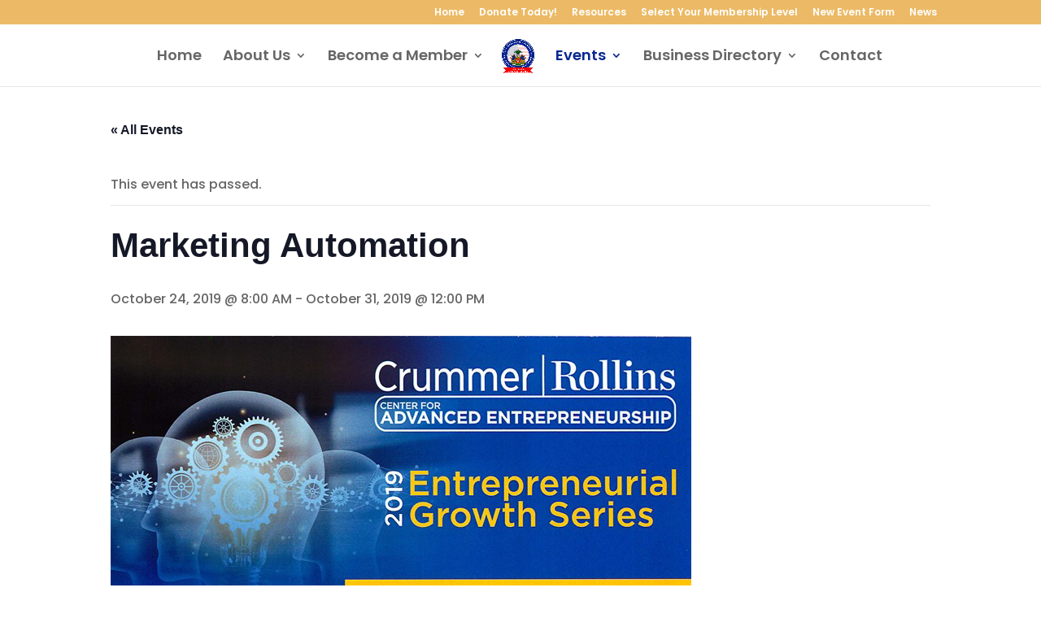

--- FILE ---
content_type: text/css
request_url: https://ghacc.org/wp-content/plugins/directorist/assets/css/public-main.css?ver=1768983231
body_size: 93523
content:
/*!******************************************************************************************************************************************************************************************************************************************************************************************************!*\
  !*** css ./node_modules/css-loader/dist/cjs.js??clonedRuleSet-4.use[1]!./node_modules/resolve-url-loader/index.js!./node_modules/postcss-loader/src/index.js??clonedRuleSet-4.use[3]!./node_modules/sass-loader/dist/cjs.js??clonedRuleSet-4.use[4]!./assets/src/scss/layout/public/main-style.scss ***!
  \******************************************************************************************************************************************************************************************************************************************************************************************************/@-webkit-keyframes rotate360{0%{-webkit-transform:rotate(0deg);transform:rotate(0deg)}to{-webkit-transform:rotate(1turn);transform:rotate(1turn)}}@keyframes rotate360{0%{-webkit-transform:rotate(0deg);transform:rotate(0deg)}to{-webkit-transform:rotate(1turn);transform:rotate(1turn)}}@-webkit-keyframes atbd_spin{0%{-webkit-transform:rotate(0deg)}to{-webkit-transform:rotate(1turn)}}@keyframes atbd_spin{0%{-webkit-transform:rotate(0deg);transform:rotate(0deg)}to{-webkit-transform:rotate(1turn);transform:rotate(1turn)}}@-webkit-keyframes atbd_spin2{0%{-webkit-transform:translate(-50%,-50%) rotate(0deg);transform:translate(-50%,-50%) rotate(0deg)}to{-webkit-transform:translate(-50%,-50%) rotate(1turn);transform:translate(-50%,-50%) rotate(1turn)}}@keyframes atbd_spin2{0%{-webkit-transform:translate(-50%,-50%) rotate(0deg);transform:translate(-50%,-50%) rotate(0deg)}to{-webkit-transform:translate(-50%,-50%) rotate(1turn);transform:translate(-50%,-50%) rotate(1turn)}}@-webkit-keyframes atbd_scale{0%{-webkit-transform:scale(.8);transform:scale(.8)}to{-webkit-transform:scale(1);transform:scale(1)}}.reset-pseudo-link:active,.reset-pseudo-link:focus,.reset-pseudo-link:visited{outline:none;-webkit-box-shadow:none;box-shadow:none}.cptm-shortcodes{max-height:300px;overflow:scroll}.directorist-center-content{display:-webkit-box;display:-webkit-flex;display:-ms-flexbox;display:flex}.directorist-center-content-inline{display:-webkit-inline-box;display:-webkit-inline-flex;display:-ms-inline-flexbox;display:inline-flex}.directorist-center-content,.directorist-center-content-inline{-webkit-box-pack:center;-webkit-justify-content:center;-ms-flex-pack:center;justify-content:center;-webkit-box-align:center;-webkit-align-items:center;-ms-flex-align:center;align-items:center;-webkit-flex-wrap:wrap;-ms-flex-wrap:wrap;flex-wrap:wrap;-webkit-box-orient:vertical;-webkit-box-direction:normal;-webkit-flex-direction:column;-ms-flex-direction:column;flex-direction:column}.directorist-text-right{text-align:right}.directorist-text-left{text-align:left}.directorist-mt-0{margin-top:0!important}.directorist-mt-5{margin-top:5px!important}.directorist-mt-10{margin-top:10px!important}.directorist-mt-15{margin-top:15px!important}.directorist-mt-20{margin-top:20px!important}.directorist-mt-30{margin-top:30px!important}.directorist-mb-0{margin-bottom:0!important}.directorist-mb-25{margin-bottom:25px!important}.directorist-mb-n20{margin-bottom:-20px!important}.directorist-mb-10{margin-bottom:10px!important}.directorist-mb-15{margin-bottom:15px!important}.directorist-mb-20{margin-bottom:20px!important}.directorist-mb-30{margin-bottom:30px!important}.directorist-mb-35{margin-bottom:35px!important}.directorist-mb-40{margin-bottom:40px!important}.directorist-mb-50{margin-bottom:50px!important}.directorist-mb-70{margin-bottom:70px!important}.directorist-mb-80{margin-bottom:80px!important}.directorist-pb-100{padding-bottom:100px!important}.directorist-w-100{width:100%!important;max-width:100%!important}.directorist-flex{display:-webkit-box;display:-webkit-flex;display:-ms-flexbox;display:flex}.directorist-flex-wrap{-webkit-flex-wrap:wrap;-ms-flex-wrap:wrap;flex-wrap:wrap}.directorist-align-center{-webkit-box-align:center;-webkit-align-items:center;-ms-flex-align:center;align-items:center}.directorist-justify-content-center{-webkit-box-pack:center;-webkit-justify-content:center;-ms-flex-pack:center;justify-content:center}.directorist-justify-content-between{-webkit-box-pack:justify;-webkit-justify-content:space-between;-ms-flex-pack:justify;justify-content:space-between}.directorist-justify-content-around{-webkit-justify-content:space-around;-ms-flex-pack:distribute;justify-content:space-around}.directorist-justify-content-start{-webkit-box-pack:start;-webkit-justify-content:flex-start;-ms-flex-pack:start;justify-content:flex-start}.directorist-justify-content-end{-webkit-box-pack:end;-webkit-justify-content:flex-end;-ms-flex-pack:end;justify-content:flex-end}.directorist-display-none{display:none}.directorist-icon-mask:after{content:"";display:block;width:18px;height:18px;background-color:var(--directorist-color-dark);-webkit-mask-repeat:no-repeat;mask-repeat:no-repeat;-webkit-mask-position:center;mask-position:center;-webkit-mask-image:var(--directorist-icon);mask-image:var(--directorist-icon)}.directorist-error__msg{color:var(--directorist-color-danger);font-size:14px}.directorist-content-active .entry-content .directorist-search-contents{width:100%!important;max-width:100%!important;-webkit-box-sizing:border-box;box-sizing:border-box}.directorist-content-module{border:1px solid var(--directorist-color-border)}.directorist-content-module__title{display:-webkit-box;display:-webkit-flex;display:-ms-flexbox;display:flex;-webkit-box-pack:justify;-webkit-justify-content:space-between;-ms-flex-pack:justify;justify-content:space-between;padding:15px 40px;-webkit-box-align:center;-webkit-align-items:center;-ms-flex-align:center;align-items:center;-webkit-flex-wrap:wrap;-ms-flex-wrap:wrap;flex-wrap:wrap;min-height:36px;-webkit-box-sizing:border-box;box-sizing:border-box}@media (max-width:480px){.directorist-content-module__title{padding:20px}}.directorist-content-module__title h2{margin:0!important;font-size:16px;font-weight:500;line-height:1.2}.directorist-content-module__contents{display:-webkit-box;display:-webkit-flex;display:-ms-flexbox;display:flex;-webkit-box-orient:vertical;-webkit-box-direction:normal;-webkit-flex-direction:column;-ms-flex-direction:column;flex-direction:column;gap:40px 0;padding:30px 40px 40px;border-top:1px solid var(--directorist-color-border)}@media (max-width:480px){.directorist-content-module__contents{padding:20px}}.directorist-content-module__contents .directorist-form-description-field .wp-editor-wrap{margin-top:-30px}.directorist-content-module__contents .directorist-form-description-field .wp-editor-tabs{position:relative;bottom:-7px}.directorist-content-module__contents .directorist-form-description-field .wp-editor-tabs .wp-switch-editor{margin:0;border:none;border-radius:5px;padding:5px 10px 12px;background:transparent;color:var(--directorist-color-body)}.directorist-content-module__contents .directorist-form-description-field .html-active .switch-html,.directorist-content-module__contents .directorist-form-description-field .tmce-active .switch-tmce{background-color:#f6f7f7}.directorist-content-module__contents .directorist-form-description-field .wp-editor-container{border:none;border-bottom:1px solid var(--directorist-color-border)}.directorist-content-module__contents .directorist-form-description-field .wp-editor-container input{background:transparent!important;color:var(--directorist-color-body)!important;border-color:var(--directorist-color-border)}.directorist-content-module__contents .directorist-form-description-field .wp-editor-area{border:none;resize:none;min-height:238px}.directorist-content-module__contents .directorist-form-description-field .mce-top-part:before{display:none}.directorist-content-module__contents .directorist-form-description-field .mce-stack-layout{border:none;padding:0}.directorist-content-module__contents .directorist-form-description-field .mce-toolbar-grp,.directorist-content-module__contents .directorist-form-description-field .quicktags-toolbar{border:none;padding:8px 12px;border-radius:8px}.directorist-content-module__contents .directorist-form-description-field .mce-toolbar .mce-ico{color:var(--directorist-color-body)}.directorist-content-module__contents .directorist-form-description-field .mce-toolbar .mce-btn-group .mce-btn.mce-listbox,.directorist-content-module__contents .directorist-form-description-field .mce-toolbar .mce-btn button{background:transparent}.directorist-content-module__contents .directorist-form-description-field .mce-toolbar .mce-menubtn.mce-fixed-width span.mce-txt{color:var(--directorist-color-body)}.directorist-content-module__contents .directorist-form-description-field .mce-statusbar{display:none}.directorist-content-module__contents .directorist-form-description-field #wp-listing_content-editor-tools{display:-webkit-box;display:-webkit-flex;display:-ms-flexbox;display:flex;-webkit-box-pack:end;-webkit-justify-content:flex-end;-ms-flex-pack:end;justify-content:flex-end}.directorist-content-module__contents .directorist-form-description-field iframe{max-width:100%}.directorist-content-module__contents .directorist-form-social-info-field .directorist-btn{width:100%;gap:10px;padding-left:40px}.directorist-content-module__contents .directorist-form-social-info-field .directorist-btn i:after{width:16px;height:16px;background-color:var(--directorist-color-btn)}.directorist-content-module__contents .directorist-form-social-info-field .directorist-btn:hover{color:var(--directorist-color-white);background-color:var(--directorist-color-primary)}.directorist-content-module__contents .directorist-form-social-info-field .directorist-btn:hover i:after{background-color:var(--directorist-color-white)}.directorist-content-module__contents .directorist-form-social-info-field select{color:var(--directorist-color-primary)}.directorist-content-module__contents .directorist-checkbox .directorist-checkbox__label{margin-left:0}.directorist-content-active #directorist.atbd_wrapper{max-width:100%}.directorist-content-active #directorist.atbd_wrapper .atbd_header_bar{margin-bottom:35px}.directorist-form-required{color:var(--directorist-color-danger)}.directory_register_form_wrap .dgr_show_recaptcha{margin-bottom:20px}.directory_register_form_wrap .dgr_show_recaptcha>p{font-size:16px;color:var(--directorist-color-primary);font-weight:600;margin-bottom:8px!important}.directory_register_form_wrap a{text-decoration:none}.atbd_login_btn_wrapper .directorist-btn{line-height:2.55;padding-top:0;padding-bottom:0}.atbd_login_btn_wrapper .keep_signed.directorist-checkbox .directorist-checkbox__label{color:var(--directorist-color-primary)}.atbdp_login_form_shortcode .directorist-form-group label{display:inline-block;margin-bottom:5px}.atbdp_login_form_shortcode a{text-decoration:none}.directory_register_form_wrap .directorist-form-group label{display:inline-block;margin-bottom:5px}.directory_register_form_wrap .directorist-btn{line-height:2.55;padding-top:0;padding-bottom:0}.directorist-quick-login .directorist-form-actions{display:-webkit-box;display:-webkit-flex;display:-ms-flexbox;display:flex;gap:15px;-webkit-box-align:center;-webkit-align-items:center;-ms-flex-align:center;align-items:center}.atbd_success_mesage>p i{top:2px;margin-right:5px;position:relative;display:inline-block}.directorist-loader{position:relative}.directorist-loader:before{position:absolute;content:"";right:20px;top:31%;border-top:2px solid var(--directorist-color-white);border-radius:50%;border:2px solid var(--directorist-color-white);border-top-color:var(--directorist-color-primary);width:20px;height:20px;-webkit-animation:atbd_spin 2s linear infinite;animation:atbd_spin 2s linear infinite}.plupload-upload-uic{border:1px dashed var(--directorist-color-border-gray)}.plupload-upload-uic .atbdp-dropbox-title{font-weight:500;margin-bottom:15px;font-size:15px}.plupload-upload-uic .atbdp_button{border:1px solid var(--directorist-color-border);background-color:var(--directorist-color-ss-bg-light);font-size:14px;-webkit-box-shadow:none;box-shadow:none;line-height:40px!important;padding:0 30px!important;height:auto!important;-webkit-transition:.3s ease;transition:.3s ease;color:inherit}.plupload-upload-uic .atbdp-dropbox-file-types{margin-top:10px;color:var(--directorist-color-deep-gray)}@media (max-width:575px){.plupload-upload-uic{width:100%}}.directorist-address-field .address_result,.directorist-form-address-field .address_result{position:absolute;left:0;top:100%;width:100%;max-height:345px!important;overflow-y:scroll;border-radius:8px;background-color:var(--directorist-color-white);-webkit-box-shadow:0 5px 20px rgba(var(--directorist-color-dark-rgb),.1);box-shadow:0 5px 20px rgba(var(--directorist-color-dark-rgb),.1);z-index:10}.directorist-address-field .address_result ul,.directorist-form-address-field .address_result ul{list-style:none;margin:0;padding:0;border-radius:8px}.directorist-address-field .address_result li,.directorist-form-address-field .address_result li{display:-webkit-box;display:-webkit-flex;display:-ms-flexbox;display:flex;-webkit-box-align:center;-webkit-align-items:center;-ms-flex-align:center;align-items:center;gap:15px;margin:0;padding:10px 20px;border-bottom:1px solid #eee}.directorist-address-field .address_result li a,.directorist-form-address-field .address_result li a{display:-webkit-box;display:-webkit-flex;display:-ms-flexbox;display:flex;-webkit-box-align:start;-webkit-align-items:flex-start;-ms-flex-align:start;align-items:flex-start;gap:15px;font-size:14px;line-height:18px;padding:0;margin:0;color:#767792;background-color:var(--directorist-color-white);border-bottom:1px solid #d9d9d9;text-decoration:none;-webkit-transition:color .3s ease,border .3s ease;transition:color .3s ease,border .3s ease}.directorist-address-field .address_result li a:hover,.directorist-form-address-field .address_result li a:hover{color:var(--directorist-color-dark);border-bottom:1px dashed #e9e9e9}.directorist-address-field .address_result li:last-child,.directorist-address-field .address_result li:last-child a,.directorist-form-address-field .address_result li:last-child,.directorist-form-address-field .address_result li:last-child a{border:none}.pac-container{list-style:none;margin:0;padding:18px 5px 11px;max-width:270px;min-width:200px;border-radius:8px}@media (max-width:575px){.pac-container{max-width:unset;width:calc(100% - 30px)!important;left:30px!important}}.pac-container .pac-item{display:-webkit-box;display:-webkit-flex;display:-ms-flexbox;display:flex;-webkit-box-align:center;-webkit-align-items:center;-ms-flex-align:center;align-items:center;margin:0 13px 7px;padding:0;border:none;background:unset;cursor:pointer}.pac-container .pac-item span{color:var(--directorist-color-body)}.pac-container .pac-item .pac-matched{font-weight:400}.pac-container .pac-item:hover span{color:var(--directorist-color-primary)}.pac-container .pac-icon-marker{position:relative;height:36px;width:36px;min-width:36px;border-radius:8px;margin:0 15px 0 0;background-color:var(--directorist-color-border-gray)}.pac-container .pac-icon-marker:after{content:"";display:block;width:12px;height:20px;position:absolute;left:50%;top:50%;-webkit-transform:translate(-50%,-50%);transform:translate(-50%,-50%);background-color:var(--directorist-color-body);-webkit-mask-repeat:no-repeat;mask-repeat:no-repeat;-webkit-mask-position:center;mask-position:center;-webkit-mask-image:url(../images/2823e3547c32a23392a06652e69a8a71.svg);mask-image:url(../images/2823e3547c32a23392a06652e69a8a71.svg)}.pac-container:after,p.status:empty{display:none}.gateway_list input[type=radio]{margin-right:5px}.directorist-checkout-form .directorist-container-fluid{-webkit-box-sizing:border-box;box-sizing:border-box}.directorist-checkout-form ul{list-style-type:none}.directorist-select select{width:100%;height:40px;border:none;color:var(--directorist-color-body);border-bottom:1px solid var(--directorist-color-border-gray)}.directorist-select select:focus{outline:0}.directorist-content-active .select2-container--open .select2-dropdown--above{top:0;border-color:var(--directorist-color-border)}body.logged-in.directorist-content-active .select2-container--open .select2-dropdown--above{top:32px}.directorist-content-active .select2-container--default .select2-dropdown{border:none;border-radius:10px!important;background-color:var(--directorist-color-white);-webkit-box-shadow:var(--directorist-box-shadow);box-shadow:var(--directorist-box-shadow);border:1px solid var(--directorist-color-border-light)}.directorist-content-active .select2-container--default .select2-search--dropdown{padding:20px 20px 10px}.directorist-content-active .select2-container--default .select2-search__field{padding:10px 18px!important;border-radius:8px;background:transparent;color:var(--directorist-color-deep-gray);border:1px solid var(--directorist-color-border-gray)!important}.directorist-content-active .select2-container--default .select2-search__field:focus{outline:0}.directorist-content-active .select2-container--default .select2-results{padding-bottom:10px}.directorist-content-active .select2-container--default .select2-results__option{display:-webkit-box;display:-webkit-flex;display:-ms-flexbox;display:flex;-webkit-box-pack:justify;-webkit-justify-content:space-between;-ms-flex-pack:justify;justify-content:space-between;gap:15px;padding:6px 20px;color:var(--directorist-color-body);font-size:14px;line-height:1.5}.directorist-content-active .select2-container--default .select2-results__option--highlighted{font-weight:500;color:var(--directorist-color-primary)!important;background-color:transparent}.directorist-content-active .select2-container--default .select2-results__message{margin-bottom:10px!important}.directorist-content-active .select2-container--default .select2-selection--multiple .select2-selection__rendered li{margin-left:0;margin-top:8.5px}.directorist-content-active .select2-container--default .select2-selection--multiple .select2-selection__rendered li.select2-search--inline.form-group{margin-bottom:0;padding:0}.directorist-content-active .select2-container--default .select2-selection--multiple .select2-selection__rendered li.select2-search--inline.form-group .form-control{height:24.5px}.directorist-content-active .select2-container--default .select2-selection--multiple .select2-selection__rendered li .select2-search__field{margin:0;max-width:none;width:100%!important;padding:0!important;border:none!important}.directorist-content-active .select2-container--default .select2-results__option--highlighted[aria-selected]{background-color:rgba(var(--directorist-color-primary-rgb),.1)!important;font-weight:400}.directorist-content-active .select2-container--default.select2-container--open .select2-results__option{margin:0}.directorist-content-active .select2-container--default.select2-container--open .select2-results__option[aria-selected=true]{font-weight:600;color:var(--directorist-color-primary);background-color:rgba(var(--directorist-color-primary-rgb),.1)}.directorist-content-active .select2-container--default.select2-container--open .select2-results__option .directorist-select2-contents{display:-webkit-box;display:-webkit-flex;display:-ms-flexbox;display:flex;-webkit-box-align:center;-webkit-align-items:center;-ms-flex-align:center;align-items:center}.directorist-content-active .select2-container--default.select2-container--open .select2-results__option .directorist-select2-contents .directorist-icon-mask{margin-right:12px}.directorist-content-active .select2-container--default.select2-container--open .select2-results__option .directorist-select2-contents .directorist-icon-mask:after{width:16px;height:16px;background-color:var(--directorist-color-light-gray)}@media (max-width:575px){.directorist-content-active .select2-container--default.select2-container--open .select2-results__option .directorist-select2-contents .directorist-icon-mask{width:40px;height:40px;display:-webkit-box;display:-webkit-flex;display:-ms-flexbox;display:flex;-webkit-box-align:center;-webkit-align-items:center;-ms-flex-align:center;align-items:center;-webkit-box-pack:center;-webkit-justify-content:center;-ms-flex-pack:center;justify-content:center;border-radius:8px;background-color:var(--directorist-color-bg-light)}}.directorist-content-active .select2-container--default.select2-container--open .select2-results__option .directorist-select2-contents.item-level-2{padding-left:20px}.directorist-content-active .select2-container--default.select2-container--open .select2-results__option .directorist-select2-contents.item-level-3{padding-left:40px}.directorist-content-active .select2-container--default.select2-container--open .select2-results__option .directorist-select2-contents.item-level-4{padding-left:60px}.directorist-content-active .select2-container--default .select2-selection--single .select2-selection__rendered{opacity:1}.directorist-content-active .select2-container--default .select2-selection--single .select2-selection__rendered .select2-selection__placeholder{display:-webkit-box;display:-webkit-flex;display:-ms-flexbox;display:flex;-webkit-box-align:center;-webkit-align-items:center;-ms-flex-align:center;align-items:center;font-size:14px;font-weight:400;color:var(--directorist-color-body)}.directorist-content-active .select2-container--default .directorist-select2-addons-area .directorist-icon-mask:after{background-color:var(--directorist-color-body)!important}.custom-checkbox input{display:none}.custom-checkbox input[type=checkbox]+.check--select+label,.custom-checkbox input[type=radio]+.radio--select+label{min-width:18px;min-height:18px;font-size:14px;display:-webkit-box;display:-webkit-flex;display:-ms-flexbox;display:flex;-webkit-box-orient:vertical;-webkit-box-direction:normal;-webkit-flex-flow:column;-ms-flex-flow:column;flex-flow:column;position:relative;padding-left:28px;padding-top:3px;padding-bottom:3px;margin-bottom:0;line-height:1.2;font-weight:400;color:var(--directorist-color-gray)}.custom-checkbox input[type=checkbox]+.check--select+label:before,.custom-checkbox input[type=radio]+.radio--select+label:before{position:absolute;font-size:10px;left:5px;top:5px;font-weight:900;font-family:Font Awesome\ 5 Free;content:"\f00c";display:block;opacity:0;-webkit-transition:all .3s ease 0s;transition:all .3s ease 0s;z-index:2}.custom-checkbox input[type=checkbox]+.check--select+label:after,.custom-checkbox input[type=radio]+.radio--select+label:after{position:absolute;left:0;top:3px;width:18px;height:18px;content:"";background-color:var(--directorist-color-white);border:2px solid var(--directorist-color-border-gray)}.custom-checkbox input[type=radio]+.radio--select+label:before{top:8px;font-size:9px}.custom-checkbox input[type=radio]+.radio--select+label:after{border-radius:50%}.custom-checkbox input[type=radio]+.radio--select+label span{color:var(--directorist-color-light-gray)}.custom-checkbox input[type=radio]+.radio--select+label span.active{color:var(--directorist-color-warning)}.custom-checkbox input[type=checkbox]:checked+.check--select+label:after,.custom-checkbox input[type=radio]:checked+.radio--select+label:after{background-color:var(--directorist-color-success);border-color:var(--directorist-color-success)}.custom-checkbox input[type=checkbox]:checked+.check--select+label:before,.custom-checkbox input[type=radio]:checked+.radio--select+label:before{opacity:1;color:var(--directorist-color-white)}.directorist-table{display:table;width:100%}.directorist-container,.directorist-container-fluid,.directorist-container-lg,.directorist-container-md,.directorist-container-sm,.directorist-container-xl,.directorist-container-xxl{width:100%;padding-right:15px;padding-left:15px;margin-right:auto;margin-left:auto;-webkit-box-sizing:border-box;box-sizing:border-box}@media (min-width:576px){.directorist-container,.directorist-container-sm{max-width:540px}}@media (min-width:768px){.directorist-container,.directorist-container-md,.directorist-container-sm{max-width:720px}}@media (min-width:992px){.directorist-container,.directorist-container-lg,.directorist-container-md,.directorist-container-sm{max-width:960px}}@media (min-width:1200px){.directorist-container,.directorist-container-lg,.directorist-container-md,.directorist-container-sm,.directorist-container-xl{max-width:1140px}}@media (min-width:1400px){.directorist-container,.directorist-container-lg,.directorist-container-md,.directorist-container-sm,.directorist-container-xl,.directorist-container-xxl{max-width:1320px}}.directorist-row{display:-webkit-box;display:-webkit-flex;display:-ms-flexbox;display:flex;-webkit-flex-wrap:wrap;-ms-flex-wrap:wrap;flex-wrap:wrap;margin-right:-15px;margin-left:-15px;margin-top:-15px;min-width:100%}.directorist-row>*{-webkit-box-sizing:border-box;box-sizing:border-box;-webkit-flex-shrink:0;-ms-flex-negative:0;flex-shrink:0;width:100%;max-width:100%;padding-right:15px;padding-left:15px;margin-top:15px}.directorist-col{-webkit-box-flex:1;-webkit-flex:1 0 0%;-ms-flex:1 0 0%;flex:1 0 0%}.directorist-col-auto{-webkit-box-flex:0;-webkit-flex:0 0 auto;-ms-flex:0 0 auto;flex:0 0 auto;width:auto}.directorist-col-1{-webkit-box-flex:1;-webkit-flex:1;-ms-flex:1;flex:1;width:8.3333333333%}.directorist-col-2,.directorist-col-2-5,.directorist-col-3,.directorist-col-4,.directorist-col-5,.directorist-col-6,.directorist-col-7,.directorist-col-8,.directorist-col-9,.directorist-col-10,.directorist-col-11,.directorist-col-12{-webkit-box-flex:0;-webkit-flex:0 0 auto;-ms-flex:0 0 auto;flex:0 0 auto;max-width:100%}.directorist-offset-1{margin-left:8.3333333333%}.directorist-offset-2{margin-left:16.6666666667%}.directorist-offset-3{margin-left:25%}.directorist-offset-4{margin-left:33.3333333333%}.directorist-offset-5{margin-left:41.6666666667%}.directorist-offset-6{margin-left:50%}.directorist-offset-7{margin-left:58.3333333333%}.directorist-offset-8{margin-left:66.6666666667%}.directorist-offset-9{margin-left:75%}.directorist-offset-10{margin-left:83.3333333333%}.directorist-offset-11{margin-left:91.6666666667%}@media (min-width:576px){.directorist-col-2,.directorist-col-2-5,.directorist-col-3,.directorist-col-4,.directorist-col-5,.directorist-col-6,.directorist-col-7,.directorist-col-8{-webkit-box-flex:0;-webkit-flex:0 0 auto;-ms-flex:0 0 auto;flex:0 0 auto;max-width:50%}.directorist-col-sm{-webkit-box-flex:1;-webkit-flex:1 0 0%;-ms-flex:1 0 0%;flex:1 0 0%}.directorist-col-sm-auto{width:auto}.directorist-col-sm-1,.directorist-col-sm-auto{-webkit-box-flex:0;-webkit-flex:0 0 auto;-ms-flex:0 0 auto;flex:0 0 auto}.directorist-col-sm-1{width:8.3333333333%}.directorist-col-sm-2{width:16.6666666667%}.directorist-col-sm-2,.directorist-col-sm-3{-webkit-box-flex:0;-webkit-flex:0 0 auto;-ms-flex:0 0 auto;flex:0 0 auto}.directorist-col-sm-3{width:25%}.directorist-col-sm-4{width:33.3333333333%}.directorist-col-sm-4,.directorist-col-sm-5{-webkit-box-flex:0;-webkit-flex:0 0 auto;-ms-flex:0 0 auto;flex:0 0 auto}.directorist-col-sm-5{width:41.6666666667%}.directorist-col-sm-6{width:50%}.directorist-col-sm-6,.directorist-col-sm-7{-webkit-box-flex:0;-webkit-flex:0 0 auto;-ms-flex:0 0 auto;flex:0 0 auto}.directorist-col-sm-7{width:58.3333333333%}.directorist-col-sm-8{width:66.6666666667%}.directorist-col-sm-8,.directorist-col-sm-9{-webkit-box-flex:0;-webkit-flex:0 0 auto;-ms-flex:0 0 auto;flex:0 0 auto}.directorist-col-sm-9{width:75%}.directorist-col-sm-10{width:83.3333333333%}.directorist-col-sm-10,.directorist-col-sm-11{-webkit-box-flex:0;-webkit-flex:0 0 auto;-ms-flex:0 0 auto;flex:0 0 auto}.directorist-col-sm-11{width:91.6666666667%}.directorist-col-sm-12{-webkit-box-flex:0;-webkit-flex:0 0 auto;-ms-flex:0 0 auto;flex:0 0 auto;width:100%}.directorist-offset-sm-0{margin-left:0}.directorist-offset-sm-1{margin-left:8.3333333333%}.directorist-offset-sm-2{margin-left:16.6666666667%}.directorist-offset-sm-3{margin-left:25%}.directorist-offset-sm-4{margin-left:33.3333333333%}.directorist-offset-sm-5{margin-left:41.6666666667%}.directorist-offset-sm-6{margin-left:50%}.directorist-offset-sm-7{margin-left:58.3333333333%}.directorist-offset-sm-8{margin-left:66.6666666667%}.directorist-offset-sm-9{margin-left:75%}.directorist-offset-sm-10{margin-left:83.3333333333%}.directorist-offset-sm-11{margin-left:91.6666666667%}}@media (min-width:768px){.directorist-col-2,.directorist-col-2-5{-webkit-box-flex:0;-webkit-flex:0 0 auto;-ms-flex:0 0 auto;flex:0 0 auto;width:33.3333333333%}.directorist-col-md{-webkit-box-flex:1;-webkit-flex:1 0 0%;-ms-flex:1 0 0%;flex:1 0 0%}.directorist-col-md-auto{width:auto}.directorist-col-md-1,.directorist-col-md-auto{-webkit-box-flex:0;-webkit-flex:0 0 auto;-ms-flex:0 0 auto;flex:0 0 auto}.directorist-col-md-1{width:8.3333333333%}.directorist-col-md-2{width:16.6666666667%}.directorist-col-md-2,.directorist-col-md-3{-webkit-box-flex:0;-webkit-flex:0 0 auto;-ms-flex:0 0 auto;flex:0 0 auto}.directorist-col-md-3{width:25%}.directorist-col-md-4{width:33.3333333333%}.directorist-col-md-4,.directorist-col-md-5{-webkit-box-flex:0;-webkit-flex:0 0 auto;-ms-flex:0 0 auto;flex:0 0 auto}.directorist-col-md-5{width:41.6666666667%}.directorist-col-md-6{width:50%}.directorist-col-md-6,.directorist-col-md-7{-webkit-box-flex:0;-webkit-flex:0 0 auto;-ms-flex:0 0 auto;flex:0 0 auto}.directorist-col-md-7{width:58.3333333333%}.directorist-col-md-8{width:66.6666666667%}.directorist-col-md-8,.directorist-col-md-9{-webkit-box-flex:0;-webkit-flex:0 0 auto;-ms-flex:0 0 auto;flex:0 0 auto}.directorist-col-md-9{width:75%}.directorist-col-md-10{width:83.3333333333%}.directorist-col-md-10,.directorist-col-md-11{-webkit-box-flex:0;-webkit-flex:0 0 auto;-ms-flex:0 0 auto;flex:0 0 auto}.directorist-col-md-11{width:91.6666666667%}.directorist-col-md-12{-webkit-box-flex:0;-webkit-flex:0 0 auto;-ms-flex:0 0 auto;flex:0 0 auto;width:100%}.directorist-offset-md-0{margin-left:0}.directorist-offset-md-1{margin-left:8.3333333333%}.directorist-offset-md-2{margin-left:16.6666666667%}.directorist-offset-md-3{margin-left:25%}.directorist-offset-md-4{margin-left:33.3333333333%}.directorist-offset-md-5{margin-left:41.6666666667%}.directorist-offset-md-6{margin-left:50%}.directorist-offset-md-7{margin-left:58.3333333333%}.directorist-offset-md-8{margin-left:66.6666666667%}.directorist-offset-md-9{margin-left:75%}.directorist-offset-md-10{margin-left:83.3333333333%}.directorist-offset-md-11{margin-left:91.6666666667%}}@media (min-width:992px){.directorist-col-2,.directorist-col-2-5{-webkit-box-flex:0;-webkit-flex:0 0 auto;-ms-flex:0 0 auto;flex:0 0 auto;width:25%}.directorist-col-3,.directorist-col-4{-webkit-box-flex:0;-webkit-flex:0 0 33.3333%;-ms-flex:0 0 33.3333%;flex:0 0 33.3333%;max-width:33.3333%}.directorist-col-5{-webkit-box-flex:0;-webkit-flex:0 0 41.6667%;-ms-flex:0 0 41.6667%;flex:0 0 41.6667%;max-width:41.6667%}.directorist-col-7{-webkit-box-flex:0;-webkit-flex:0 0 58.3333%;-ms-flex:0 0 58.3333%;flex:0 0 58.3333%;max-width:58.3333%}.directorist-col-8{-webkit-box-flex:0;-webkit-flex:0 0 66.6667%;-ms-flex:0 0 66.6667%;flex:0 0 66.6667%;max-width:66.6667%}.directorist-col-9{-webkit-box-flex:0;-webkit-flex:0 0 75%;-ms-flex:0 0 75%;flex:0 0 75%;max-width:75%}.directorist-col-10{-webkit-box-flex:0;-webkit-flex:0 0 83.3333%;-ms-flex:0 0 83.3333%;flex:0 0 83.3333%;max-width:83.3333%}.directorist-col-11{-webkit-box-flex:0;-webkit-flex:0 0 91.6667%;-ms-flex:0 0 91.6667%;flex:0 0 91.6667%;max-width:91.6667%}.directorist-col-lg{-webkit-box-flex:1;-webkit-flex:1 0 0%;-ms-flex:1 0 0%;flex:1 0 0%}.directorist-col-lg-auto{width:auto}.directorist-col-lg-1,.directorist-col-lg-auto{-webkit-box-flex:0;-webkit-flex:0 0 auto;-ms-flex:0 0 auto;flex:0 0 auto}.directorist-col-lg-1{width:8.3333333333%}.directorist-col-lg-2{width:16.6666666667%}.directorist-col-lg-2,.directorist-col-lg-3{-webkit-box-flex:0;-webkit-flex:0 0 auto;-ms-flex:0 0 auto;flex:0 0 auto}.directorist-col-lg-3{width:25%}.directorist-col-lg-4{width:33.3333333333%}.directorist-col-lg-4,.directorist-col-lg-5{-webkit-box-flex:0;-webkit-flex:0 0 auto;-ms-flex:0 0 auto;flex:0 0 auto}.directorist-col-lg-5{width:41.6666666667%}.directorist-col-lg-6{width:50%}.directorist-col-lg-6,.directorist-col-lg-7{-webkit-box-flex:0;-webkit-flex:0 0 auto;-ms-flex:0 0 auto;flex:0 0 auto}.directorist-col-lg-7{width:58.3333333333%}.directorist-col-lg-8{width:66.6666666667%}.directorist-col-lg-8,.directorist-col-lg-9{-webkit-box-flex:0;-webkit-flex:0 0 auto;-ms-flex:0 0 auto;flex:0 0 auto}.directorist-col-lg-9{width:75%}.directorist-col-lg-10{width:83.3333333333%}.directorist-col-lg-10,.directorist-col-lg-11{-webkit-box-flex:0;-webkit-flex:0 0 auto;-ms-flex:0 0 auto;flex:0 0 auto}.directorist-col-lg-11{width:91.6666666667%}.directorist-col-lg-12{-webkit-box-flex:0;-webkit-flex:0 0 auto;-ms-flex:0 0 auto;flex:0 0 auto;width:100%}.directorist-offset-lg-0{margin-left:0}.directorist-offset-lg-1{margin-left:8.3333333333%}.directorist-offset-lg-2{margin-left:16.6666666667%}.directorist-offset-lg-3{margin-left:25%}.directorist-offset-lg-4{margin-left:33.3333333333%}.directorist-offset-lg-5{margin-left:41.6666666667%}.directorist-offset-lg-6{margin-left:50%}.directorist-offset-lg-7{margin-left:58.3333333333%}.directorist-offset-lg-8{margin-left:66.6666666667%}.directorist-offset-lg-9{margin-left:75%}.directorist-offset-lg-10{margin-left:83.3333333333%}.directorist-offset-lg-11{margin-left:91.6666666667%}}@media (min-width:1200px){.directorist-col-xl{-webkit-box-flex:1;-webkit-flex:1 0 0%;-ms-flex:1 0 0%;flex:1 0 0%}.directorist-col-3{-webkit-box-flex:0;-webkit-flex:0 0 25%;-ms-flex:0 0 25%;flex:0 0 25%;max-width:25%}.directorist-col-xl-auto{width:auto}.directorist-col-xl-1,.directorist-col-xl-auto{-webkit-box-flex:0;-webkit-flex:0 0 auto;-ms-flex:0 0 auto;flex:0 0 auto}.directorist-col-xl-1{width:8.3333333333%}.directorist-col-xl-2{width:16.6666666667%}.directorist-col-2,.directorist-col-2-5,.directorist-col-xl-2{-webkit-box-flex:0;-webkit-flex:0 0 auto;-ms-flex:0 0 auto;flex:0 0 auto}.directorist-col-2,.directorist-col-2-5{width:20%}.directorist-col-xl-3{width:25%}.directorist-col-xl-3,.directorist-col-xl-4{-webkit-box-flex:0;-webkit-flex:0 0 auto;-ms-flex:0 0 auto;flex:0 0 auto}.directorist-col-xl-4{width:33.3333333333%}.directorist-col-xl-5{width:41.6666666667%}.directorist-col-xl-5,.directorist-col-xl-6{-webkit-box-flex:0;-webkit-flex:0 0 auto;-ms-flex:0 0 auto;flex:0 0 auto}.directorist-col-xl-6{width:50%}.directorist-col-xl-7{width:58.3333333333%}.directorist-col-xl-7,.directorist-col-xl-8{-webkit-box-flex:0;-webkit-flex:0 0 auto;-ms-flex:0 0 auto;flex:0 0 auto}.directorist-col-xl-8{width:66.6666666667%}.directorist-col-xl-9{width:75%}.directorist-col-xl-9,.directorist-col-xl-10{-webkit-box-flex:0;-webkit-flex:0 0 auto;-ms-flex:0 0 auto;flex:0 0 auto}.directorist-col-xl-10{width:83.3333333333%}.directorist-col-xl-11{width:91.6666666667%}.directorist-col-xl-11,.directorist-col-xl-12{-webkit-box-flex:0;-webkit-flex:0 0 auto;-ms-flex:0 0 auto;flex:0 0 auto}.directorist-col-xl-12{width:100%}.directorist-offset-xl-0{margin-left:0}.directorist-offset-xl-1{margin-left:8.3333333333%}.directorist-offset-xl-2{margin-left:16.6666666667%}.directorist-offset-xl-3{margin-left:25%}.directorist-offset-xl-4{margin-left:33.3333333333%}.directorist-offset-xl-5{margin-left:41.6666666667%}.directorist-offset-xl-6{margin-left:50%}.directorist-offset-xl-7{margin-left:58.3333333333%}.directorist-offset-xl-8{margin-left:66.6666666667%}.directorist-offset-xl-9{margin-left:75%}.directorist-offset-xl-10{margin-left:83.3333333333%}.directorist-offset-xl-11{margin-left:91.6666666667%}}@media (min-width:1400px){.directorist-col-2{-webkit-box-flex:0;-webkit-flex:0 0 auto;-ms-flex:0 0 auto;flex:0 0 auto;width:16.6666666667%}.directorist-col-xxl{-webkit-box-flex:1;-webkit-flex:1 0 0%;-ms-flex:1 0 0%;flex:1 0 0%}.directorist-col-xxl-auto{width:auto}.directorist-col-xxl-1,.directorist-col-xxl-auto{-webkit-box-flex:0;-webkit-flex:0 0 auto;-ms-flex:0 0 auto;flex:0 0 auto}.directorist-col-xxl-1{width:8.3333333333%}.directorist-col-xxl-2{width:16.6666666667%}.directorist-col-xxl-2,.directorist-col-xxl-3{-webkit-box-flex:0;-webkit-flex:0 0 auto;-ms-flex:0 0 auto;flex:0 0 auto}.directorist-col-xxl-3{width:25%}.directorist-col-xxl-4{width:33.3333333333%}.directorist-col-xxl-4,.directorist-col-xxl-5{-webkit-box-flex:0;-webkit-flex:0 0 auto;-ms-flex:0 0 auto;flex:0 0 auto}.directorist-col-xxl-5{width:41.6666666667%}.directorist-col-xxl-6{width:50%}.directorist-col-xxl-6,.directorist-col-xxl-7{-webkit-box-flex:0;-webkit-flex:0 0 auto;-ms-flex:0 0 auto;flex:0 0 auto}.directorist-col-xxl-7{width:58.3333333333%}.directorist-col-xxl-8{width:66.6666666667%}.directorist-col-xxl-8,.directorist-col-xxl-9{-webkit-box-flex:0;-webkit-flex:0 0 auto;-ms-flex:0 0 auto;flex:0 0 auto}.directorist-col-xxl-9{width:75%}.directorist-col-xxl-10{width:83.3333333333%}.directorist-col-xxl-10,.directorist-col-xxl-11{-webkit-box-flex:0;-webkit-flex:0 0 auto;-ms-flex:0 0 auto;flex:0 0 auto}.directorist-col-xxl-11{width:91.6666666667%}.directorist-col-xxl-12{-webkit-box-flex:0;-webkit-flex:0 0 auto;-ms-flex:0 0 auto;flex:0 0 auto;width:100%}.directorist-offset-xxl-0{margin-left:0}.directorist-offset-xxl-1{margin-left:8.3333333333%}.directorist-offset-xxl-2{margin-left:16.6666666667%}.directorist-offset-xxl-3{margin-left:25%}.directorist-offset-xxl-4{margin-left:33.3333333333%}.directorist-offset-xxl-5{margin-left:41.6666666667%}.directorist-offset-xxl-6{margin-left:50%}.directorist-offset-xxl-7{margin-left:58.3333333333%}.directorist-offset-xxl-8{margin-left:66.6666666667%}.directorist-offset-xxl-9{margin-left:75%}.directorist-offset-xxl-10{margin-left:83.3333333333%}.directorist-offset-xxl-11{margin-left:91.6666666667%}}.atbd_color-primary{color:#444752}.atbd_bg-primary{background:#444752}.atbd_color-secondary{color:#122069}.atbd_bg-secondary{background:#122069}.atbd_color-success{color:#00ac17}.atbd_bg-success{background:#00ac17}.atbd_color-info{color:#2c99ff}.atbd_bg-info{background:#2c99ff}.atbd_color-warning{color:#ef8000}.atbd_bg-warning{background:#ef8000}.atbd_color-danger{color:#ef0000}.atbd_bg-danger{background:#ef0000}.atbd_color-light{color:#9497a7}.atbd_bg-light{background:#9497a7}.atbd_color-dark{color:#202428}.atbd_bg-dark{background:#202428}.atbd_color-badge-feature{color:#fa8b0c}.atbd_bg-badge-feature{background:#fa8b0c}.atbd_color-badge-popular{color:#f51957}.atbd_bg-badge-popular{background:#f51957}body.stop-scrolling{height:100%;overflow:hidden}.sweet-overlay{background-color:#000;-ms-filter:"alpha(opacity=40)";background-color:rgba(var(--directorist-color-dark-rgb),.4);position:fixed;left:0;right:0;top:0;bottom:0;display:none;z-index:10000}.sweet-alert{background-color:#fff;font-family:Open Sans,Helvetica Neue,Helvetica,Arial,sans-serif;width:478px;padding:17px;border-radius:5px;text-align:center;position:fixed;left:50%;top:50%;margin-left:-256px;margin-top:-200px;overflow:hidden;display:none;z-index:99999}@media (max-width:540px){.sweet-alert{width:auto;margin-left:0;margin-right:0;left:15px;right:15px}}.sweet-alert h2{color:#575757;font-size:30px;font-weight:600;text-transform:none;margin:25px 0;line-height:40px;display:block}.sweet-alert h2,.sweet-alert p{text-align:center;position:relative;padding:0}.sweet-alert p{color:#797979;font-size:16px;font-weight:300;text-align:inherit;float:none;margin:0;line-height:normal}.sweet-alert fieldset{border:0;position:relative}.sweet-alert .sa-error-container{background-color:#f1f1f1;margin-left:-17px;margin-right:-17px;overflow:hidden;padding:0 10px;max-height:0;webkit-transition:padding .15s,max-height .15s;-webkit-transition:padding .15s,max-height .15s;transition:padding .15s,max-height .15s}.sweet-alert .sa-error-container.show{padding:10px 0;max-height:100px;webkit-transition:padding .2s,max-height .2s;-webkit-transition:padding .25s,max-height .25s;transition:padding .25s,max-height .25s}.sweet-alert .sa-error-container .icon{display:inline-block;width:24px;height:24px;border-radius:50%;background-color:#ea7d7d;color:#fff;line-height:24px;text-align:center;margin-right:3px}.sweet-alert .sa-error-container p{display:inline-block}.sweet-alert .sa-input-error{position:absolute;top:29px;right:26px;width:20px;height:20px;opacity:0;-webkit-transform:scale(.5);transform:scale(.5);-webkit-transform-origin:50% 50%;transform-origin:50% 50%;-webkit-transition:all .1s;transition:all .1s}.sweet-alert .sa-input-error:after,.sweet-alert .sa-input-error:before{content:"";width:20px;height:6px;background-color:#f06e57;border-radius:3px;position:absolute;top:50%;margin-top:-4px;left:50%;margin-left:-9px}.sweet-alert .sa-input-error:before{-webkit-transform:rotate(-45deg);transform:rotate(-45deg)}.sweet-alert .sa-input-error:after{-webkit-transform:rotate(45deg);transform:rotate(45deg)}.sweet-alert .sa-input-error.show{opacity:1;-webkit-transform:scale(1);transform:scale(1)}.sweet-alert input{width:100%;-webkit-box-sizing:border-box;box-sizing:border-box;border-radius:3px;border:1px solid #d7d7d7;height:43px;margin-top:10px;margin-bottom:17px;font-size:18px;-webkit-box-shadow:inset 0 1px 1px rgba(var(--directorist-color-dark-rgb),.06);box-shadow:inset 0 1px 1px rgba(var(--directorist-color-dark-rgb),.06);padding:0 12px;display:none;-webkit-transition:all .3s;transition:all .3s}.sweet-alert input:focus{outline:0;-webkit-box-shadow:0 0 3px #c4e6f5;box-shadow:0 0 3px #c4e6f5;border:1px solid #b4dbed}.sweet-alert input:focus::-moz-placeholder{-moz-transition:opacity .3s .03s ease;transition:opacity .3s ease .03s;opacity:.5}.sweet-alert input:focus:-ms-input-placeholder{-ms-transition:opacity .3s .03s ease;transition:opacity .3s ease .03s;opacity:.5}.sweet-alert input:focus::-webkit-input-placeholder{-webkit-transition:opacity .3s ease .03s;transition:opacity .3s ease .03s;opacity:.5}.sweet-alert input::-moz-placeholder{color:#bdbdbd}.sweet-alert input:-ms-input-placeholder{color:#bdbdbd}.sweet-alert input::-webkit-input-placeholder{color:#bdbdbd}.sweet-alert.show-input input{display:block}.sweet-alert .sa-confirm-button-container{display:inline-block;position:relative}.sweet-alert .la-ball-fall{position:absolute;left:50%;top:50%;margin-left:-27px;margin-top:4px;opacity:0;visibility:hidden}.sweet-alert button{background-color:#8cd4f5;color:#fff;border:0;-webkit-box-shadow:none;box-shadow:none;font-size:17px;font-weight:500;border-radius:5px;padding:10px 32px;margin:26px 5px 0;cursor:pointer}.sweet-alert button:focus{outline:0;-webkit-box-shadow:0 0 2px rgba(128,179,235,.5),inset 0 0 0 1px rgba(var(--directorist-color-dark-rgb),.05);box-shadow:0 0 2px rgba(128,179,235,.5),inset 0 0 0 1px rgba(var(--directorist-color-dark-rgb),.05)}.sweet-alert button:hover{background-color:#7ecff4}.sweet-alert button:active{background-color:#5dc2f1}.sweet-alert button.cancel{background-color:#c1c1c1}.sweet-alert button.cancel:hover{background-color:#b9b9b9}.sweet-alert button.cancel:active{background-color:#a8a8a8}.sweet-alert button.cancel:focus{-webkit-box-shadow:rgba(197,205,211,.8) 0 0 2px,rgba(var(--directorist-color-dark-rgb),.0470588) 0 0 0 1px inset!important;box-shadow:rgba(197,205,211,.8) 0 0 2px,rgba(var(--directorist-color-dark-rgb),.0470588) 0 0 0 1px inset!important}.sweet-alert button[disabled]{opacity:.6;cursor:default}.sweet-alert button.confirm[disabled]{color:transparent}.sweet-alert button.confirm[disabled]~.la-ball-fall{opacity:1;visibility:visible;-webkit-transition-delay:0;transition-delay:0}.sweet-alert button::-moz-focus-inner{border:0}.sweet-alert[data-has-cancel-button=false] button{-webkit-box-shadow:none!important;box-shadow:none!important}.sweet-alert[data-has-confirm-button=false][data-has-cancel-button=false]{padding-bottom:40px}.sweet-alert .sa-icon{width:80px;height:80px;border:4px solid grey;border-radius:40px;border-radius:50%;margin:20px auto;padding:0;position:relative;-webkit-box-sizing:content-box;box-sizing:content-box}.sweet-alert .sa-icon.sa-error{border-color:#f27474}.sweet-alert .sa-icon.sa-error .sa-x-mark{position:relative;display:block}.sweet-alert .sa-icon.sa-error .sa-line{position:absolute;height:5px;width:47px;background-color:#f27474;display:block;top:37px;border-radius:2px}.sweet-alert .sa-icon.sa-error .sa-line.sa-left{-webkit-transform:rotate(45deg);transform:rotate(45deg);left:17px}.sweet-alert .sa-icon.sa-error .sa-line.sa-right{-webkit-transform:rotate(-45deg);transform:rotate(-45deg);right:16px}.sweet-alert .sa-icon.sa-warning{border-color:#f8bb86}.sweet-alert .sa-icon.sa-warning .sa-body{position:absolute;width:5px;height:47px;left:50%;top:10px;border-radius:2px;margin-left:-2px;background-color:#f8bb86}.sweet-alert .sa-icon.sa-warning .sa-dot{position:absolute;width:7px;height:7px;border-radius:50%;margin-left:-3px;left:50%;bottom:10px;background-color:#f8bb86}.sweet-alert .sa-icon.sa-info{border-color:#c9dae1}.sweet-alert .sa-icon.sa-info:before{content:"";position:absolute;width:5px;height:29px;left:50%;bottom:17px;border-radius:2px;margin-left:-2px;background-color:#c9dae1}.sweet-alert .sa-icon.sa-info:after{content:"";position:absolute;width:7px;height:7px;border-radius:50%;margin-left:-3px;top:19px;background-color:#c9dae1}.sweet-alert .sa-icon.sa-success{border-color:#a5dc86}.sweet-alert .sa-icon.sa-success:after,.sweet-alert .sa-icon.sa-success:before{content:"";border-radius:40px;border-radius:50%;position:absolute;width:60px;height:120px;background:#fff;-webkit-transform:rotate(45deg);transform:rotate(45deg)}.sweet-alert .sa-icon.sa-success:before{border-radius:120px 0 0 120px;top:-7px;left:-33px;-webkit-transform:rotate(-45deg);transform:rotate(-45deg);-webkit-transform-origin:60px 60px;transform-origin:60px 60px}.sweet-alert .sa-icon.sa-success:after{border-radius:0 120px 120px 0;top:-11px;left:30px;-webkit-transform:rotate(-45deg);transform:rotate(-45deg);-webkit-transform-origin:0 60px;transform-origin:0 60px}.sweet-alert .sa-icon.sa-success .sa-placeholder{width:80px;height:80px;border:4px solid rgba(165,220,134,.2);border-radius:40px;border-radius:50%;-webkit-box-sizing:content-box;box-sizing:content-box;position:absolute;left:-4px;top:-4px;z-index:2}.sweet-alert .sa-icon.sa-success .sa-fix{width:5px;height:90px;background-color:#fff;position:absolute;left:28px;top:8px;z-index:1;-webkit-transform:rotate(-45deg);transform:rotate(-45deg)}.sweet-alert .sa-icon.sa-success .sa-line{height:5px;background-color:#a5dc86;display:block;border-radius:2px;position:absolute;z-index:2}.sweet-alert .sa-icon.sa-success .sa-line.sa-tip{width:25px;left:14px;top:46px;-webkit-transform:rotate(45deg);transform:rotate(45deg)}.sweet-alert .sa-icon.sa-success .sa-line.sa-long{width:47px;right:8px;top:38px;-webkit-transform:rotate(-45deg);transform:rotate(-45deg)}.sweet-alert .sa-icon.sa-custom{background-size:contain;border-radius:0;border:0;background-position:50%;background-repeat:no-repeat}@-webkit-keyframes showSweetAlert{0%{transform:scale(.7);-webkit-transform:scale(.7)}45%{transform:scale(1.05);-webkit-transform:scale(1.05)}80%{transform:scale(.95);-webkit-transform:scale(.95)}to{transform:scale(1);-webkit-transform:scale(1)}}@keyframes showSweetAlert{0%{transform:scale(.7);-webkit-transform:scale(.7)}45%{transform:scale(1.05);-webkit-transform:scale(1.05)}80%{transform:scale(.95);-webkit-transform:scale(.95)}to{transform:scale(1);-webkit-transform:scale(1)}}@-webkit-keyframes hideSweetAlert{0%{transform:scale(1);-webkit-transform:scale(1)}to{transform:scale(.5);-webkit-transform:scale(.5)}}@keyframes hideSweetAlert{0%{transform:scale(1);-webkit-transform:scale(1)}to{transform:scale(.5);-webkit-transform:scale(.5)}}@-webkit-keyframes slideFromTop{0%{top:0}to{top:50%}}@keyframes slideFromTop{0%{top:0}to{top:50%}}@-webkit-keyframes slideToTop{0%{top:50%}to{top:0}}@keyframes slideToTop{0%{top:50%}to{top:0}}@-webkit-keyframes slideFromBottom{0%{top:70%}to{top:50%}}@keyframes slideFromBottom{0%{top:70%}to{top:50%}}@-webkit-keyframes slideToBottom{0%{top:50%}to{top:70%}}@keyframes slideToBottom{0%{top:50%}to{top:70%}}.showSweetAlert[data-animation=pop]{-webkit-animation:showSweetAlert .3s;animation:showSweetAlert .3s}.showSweetAlert[data-animation=none]{-webkit-animation:none;animation:none}.showSweetAlert[data-animation=slide-from-top]{-webkit-animation:slideFromTop .3s;animation:slideFromTop .3s}.showSweetAlert[data-animation=slide-from-bottom]{-webkit-animation:slideFromBottom .3s;animation:slideFromBottom .3s}.hideSweetAlert[data-animation=pop]{-webkit-animation:hideSweetAlert .2s;animation:hideSweetAlert .2s}.hideSweetAlert[data-animation=none]{-webkit-animation:none;animation:none}.hideSweetAlert[data-animation=slide-from-top]{-webkit-animation:slideToTop .4s;animation:slideToTop .4s}.hideSweetAlert[data-animation=slide-from-bottom]{-webkit-animation:slideToBottom .3s;animation:slideToBottom .3s}@-webkit-keyframes animateSuccessTip{0%{width:0;left:1px;top:19px}54%{width:0;left:1px;top:19px}70%{width:50px;left:-8px;top:37px}84%{width:17px;left:21px;top:48px}to{width:25px;left:14px;top:45px}}@keyframes animateSuccessTip{0%{width:0;left:1px;top:19px}54%{width:0;left:1px;top:19px}70%{width:50px;left:-8px;top:37px}84%{width:17px;left:21px;top:48px}to{width:25px;left:14px;top:45px}}@-webkit-keyframes animateSuccessLong{0%{width:0;right:46px;top:54px}65%{width:0;right:46px;top:54px}84%{width:55px;right:0;top:35px}to{width:47px;right:8px;top:38px}}@keyframes animateSuccessLong{0%{width:0;right:46px;top:54px}65%{width:0;right:46px;top:54px}84%{width:55px;right:0;top:35px}to{width:47px;right:8px;top:38px}}@-webkit-keyframes rotatePlaceholder{0%{transform:rotate(-45deg);-webkit-transform:rotate(-45deg)}5%{transform:rotate(-45deg);-webkit-transform:rotate(-45deg)}12%{transform:rotate(-405deg);-webkit-transform:rotate(-405deg)}to{transform:rotate(-405deg);-webkit-transform:rotate(-405deg)}}@keyframes rotatePlaceholder{0%{transform:rotate(-45deg);-webkit-transform:rotate(-45deg)}5%{transform:rotate(-45deg);-webkit-transform:rotate(-45deg)}12%{transform:rotate(-405deg);-webkit-transform:rotate(-405deg)}to{transform:rotate(-405deg);-webkit-transform:rotate(-405deg)}}.animateSuccessTip{-webkit-animation:animateSuccessTip .75s;animation:animateSuccessTip .75s}.animateSuccessLong{-webkit-animation:animateSuccessLong .75s;animation:animateSuccessLong .75s}.sa-icon.sa-success.animate:after{-webkit-animation:rotatePlaceholder 4.25s ease-in;animation:rotatePlaceholder 4.25s ease-in}@-webkit-keyframes animateErrorIcon{0%{transform:rotateX(100deg);-webkit-transform:rotateX(100deg);opacity:0}to{transform:rotateX(0);-webkit-transform:rotateX(0);opacity:1}}@keyframes animateErrorIcon{0%{transform:rotateX(100deg);-webkit-transform:rotateX(100deg);opacity:0}to{transform:rotateX(0);-webkit-transform:rotateX(0);opacity:1}}.animateErrorIcon{-webkit-animation:animateErrorIcon .5s;animation:animateErrorIcon .5s}@-webkit-keyframes animateXMark{0%{transform:scale(.4);-webkit-transform:scale(.4);margin-top:26px;opacity:0}50%{transform:scale(.4);-webkit-transform:scale(.4);margin-top:26px;opacity:0}80%{transform:scale(1.15);-webkit-transform:scale(1.15);margin-top:-6px}to{transform:scale(1);-webkit-transform:scale(1);margin-top:0;opacity:1}}@keyframes animateXMark{0%{transform:scale(.4);-webkit-transform:scale(.4);margin-top:26px;opacity:0}50%{transform:scale(.4);-webkit-transform:scale(.4);margin-top:26px;opacity:0}80%{transform:scale(1.15);-webkit-transform:scale(1.15);margin-top:-6px}to{transform:scale(1);-webkit-transform:scale(1);margin-top:0;opacity:1}}.animateXMark{-webkit-animation:animateXMark .5s;animation:animateXMark .5s}@-webkit-keyframes pulseWarning{0%{border-color:#f8d486}to{border-color:#f8bb86}}@keyframes pulseWarning{0%{border-color:#f8d486}to{border-color:#f8bb86}}.pulseWarning{-webkit-animation:pulseWarning .75s infinite alternate;animation:pulseWarning .75s infinite alternate}@-webkit-keyframes pulseWarningIns{0%{background-color:#f8d486}to{background-color:#f8bb86}}@keyframes pulseWarningIns{0%{background-color:#f8d486}to{background-color:#f8bb86}}.pulseWarningIns{-webkit-animation:pulseWarningIns .75s infinite alternate;animation:pulseWarningIns .75s infinite alternate}@-webkit-keyframes rotate-loading{0%{-webkit-transform:rotate(0);transform:rotate(0)}to{-webkit-transform:rotate(1turn);transform:rotate(1turn)}}@keyframes rotate-loading{0%{-webkit-transform:rotate(0);transform:rotate(0)}to{-webkit-transform:rotate(1turn);transform:rotate(1turn)}}.sweet-alert .sa-icon.sa-error .sa-line.sa-left{-ms-transform:rotate(45deg)\9}.sweet-alert .sa-icon.sa-error .sa-line.sa-right{-ms-transform:rotate(-45deg)\9}.sweet-alert .sa-icon.sa-success{border-color:transparent\9}.sweet-alert .sa-icon.sa-success .sa-line.sa-tip{-ms-transform:rotate(45deg)\9}.sweet-alert .sa-icon.sa-success .sa-line.sa-long{-ms-transform:rotate(-45deg)\9}

/*!
 * Load Awesome v1.1.0 (http://github.danielcardoso.net/load-awesome/)
 * Copyright 2015 Daniel Cardoso <@DanielCardoso>
 * Licensed under MIT
 */.la-ball-fall,.la-ball-fall>div{position:relative;-webkit-box-sizing:border-box;box-sizing:border-box}.la-ball-fall{display:block;font-size:0;color:var(--directorist-color-white)}.la-ball-fall.la-dark{color:#333}.la-ball-fall>div{display:inline-block;float:none;background-color:currentColor;border:0 solid}.la-ball-fall{width:54px;height:18px}.la-ball-fall>div{width:10px;height:10px;margin:4px;border-radius:100%;opacity:0;-webkit-animation:ball-fall 1s ease-in-out infinite;animation:ball-fall 1s ease-in-out infinite}.la-ball-fall>div:first-child{-webkit-animation-delay:-.2s;animation-delay:-.2s}.la-ball-fall>div:nth-child(2){-webkit-animation-delay:-.1s;animation-delay:-.1s}.la-ball-fall>div:nth-child(3){-webkit-animation-delay:0;animation-delay:0}.la-ball-fall.la-sm{width:26px;height:8px}.la-ball-fall.la-sm>div{width:4px;height:4px;margin:2px}.la-ball-fall.la-2x{width:108px;height:36px}.la-ball-fall.la-2x>div{width:20px;height:20px;margin:8px}.la-ball-fall.la-3x{width:162px;height:54px}.la-ball-fall.la-3x>div{width:30px;height:30px;margin:12px}@-webkit-keyframes ball-fall{0%{opacity:0;-webkit-transform:translateY(-145%);transform:translateY(-145%)}10%{opacity:.5}20%{opacity:1;-webkit-transform:translateY(0);transform:translateY(0)}80%{opacity:1;-webkit-transform:translateY(0);transform:translateY(0)}90%{opacity:.5}to{opacity:0;-webkit-transform:translateY(145%);transform:translateY(145%)}}@keyframes ball-fall{0%{opacity:0;-webkit-transform:translateY(-145%);transform:translateY(-145%)}10%{opacity:.5}20%{opacity:1;-webkit-transform:translateY(0);transform:translateY(0)}80%{opacity:1;-webkit-transform:translateY(0);transform:translateY(0)}90%{opacity:.5}to{opacity:0;-webkit-transform:translateY(145%);transform:translateY(145%)}}.directorist-add-listing-types{display:-webkit-box;display:-webkit-flex;display:-ms-flexbox;display:flex;-webkit-box-sizing:border-box;box-sizing:border-box}.directorist-add-listing-types__single{margin-bottom:15px}.directorist-add-listing-types__single__link{-webkit-box-orient:vertical;-webkit-box-direction:normal;-webkit-flex-direction:column;-ms-flex-direction:column;flex-direction:column;background-color:var(--directorist-color-white);color:var(--directorist-color-primary);font-size:16px;font-weight:500;line-height:20px;text-align:center;padding:40px 25px;border-radius:12px;text-decoration:none!important;-webkit-box-shadow:var(--directorist-box-shadow);box-shadow:var(--directorist-box-shadow);border:1px solid var(--directorist-color-border-light);-webkit-transition:background .2s ease;transition:background .2s ease}.directorist-add-listing-types__single__link,.directorist-add-listing-types__single__link .directorist-icon-mask{display:-webkit-box;display:-webkit-flex;display:-ms-flexbox;display:flex;-webkit-box-align:center;-webkit-align-items:center;-ms-flex-align:center;align-items:center;-webkit-box-pack:center;-webkit-justify-content:center;-ms-flex-pack:center;justify-content:center}.directorist-add-listing-types__single__link .directorist-icon-mask{height:70px;width:70px;background-color:var(--directorist-color-primary);border-radius:100%;margin-bottom:20px;-webkit-transition:color .2s ease,background .2s ease;transition:color .2s ease,background .2s ease}.directorist-add-listing-types__single__link .directorist-icon-mask:after{width:25px;height:25px;background-color:var(--directorist-color-white)}.directorist-add-listing-types__single__link:hover{background-color:var(--directorist-color-primary);color:var(--directorist-color-white)}.directorist-add-listing-types__single__link:hover .directorist-icon-mask{background-color:var(--directorist-color-white)}.directorist-add-listing-types__single__link:hover .directorist-icon-mask:after{background-color:var(--directorist-color-primary)}.directorist-add-listing-types__single__link>i:not(.directorist-icon-mask){display:inline-block;margin-bottom:10px}.directorist-add-listing-wrapper{display:-webkit-box;display:-webkit-flex;display:-ms-flexbox;display:flex;-webkit-box-sizing:border-box;box-sizing:border-box}.directorist-add-listing-form .directorist-content-module{-webkit-box-shadow:var(--directorist-box-shadow);box-shadow:var(--directorist-box-shadow);border:1px solid var(--directorist-color-border-light)}.directorist-add-listing-form .directorist-content-module__title i{background-color:var(--directorist-color-primary)}.directorist-add-listing-form .directorist-content-module__title i:after{background-color:var(--directorist-color-white)}.directorist-add-listing-form .directorist-alert-required{display:block;margin-top:5px;color:#e80000;font-size:13px}.directorist-add-listing-form__privacy a{color:var(--directorist-color-info)}#directiost-listing-fields_wrapper .directorist-content-module,.directorist-add-listing-form .directorist-content-module{margin-bottom:35px;border-radius:12px}@media (max-width:991px){#directiost-listing-fields_wrapper .directorist-content-module,.directorist-add-listing-form .directorist-content-module{margin-bottom:20px}}#directiost-listing-fields_wrapper .directorist-content-module__title,.directorist-add-listing-form .directorist-content-module__title{gap:15px;min-height:66px;-webkit-box-pack:start;-webkit-justify-content:flex-start;-ms-flex-pack:start;justify-content:flex-start}#directiost-listing-fields_wrapper .directorist-content-module__title i,.directorist-add-listing-form .directorist-content-module__title i{display:-webkit-box;display:-webkit-flex;display:-ms-flexbox;display:flex;-webkit-box-align:center;-webkit-align-items:center;-ms-flex-align:center;align-items:center;-webkit-box-pack:center;-webkit-justify-content:center;-ms-flex-pack:center;justify-content:center;width:36px;height:36px;border-radius:100%}#directiost-listing-fields_wrapper .directorist-content-module__title i:after,.directorist-add-listing-form .directorist-content-module__title i:after{width:16px;height:16px}#directiost-listing-fields_wrapper .directorist-content-module .directorist-form-address-field.atbdp-form-fade,.directorist-add-listing-form .directorist-content-module .directorist-form-address-field.atbdp-form-fade{padding:0}#directiost-listing-fields_wrapper .directorist-content-module .directorist-form-address-field.atbdp-form-fade>input[name=address],.directorist-add-listing-form .directorist-content-module .directorist-form-address-field.atbdp-form-fade>input[name=address]{padding-left:10px}#directiost-listing-fields_wrapper .directorist-content-module .directorist-form-address-field.atbdp-form-fade:before,.directorist-add-listing-form .directorist-content-module .directorist-form-address-field.atbdp-form-fade:before{width:15px;height:15px;left:unset;right:0;top:46px}#directiost-listing-fields_wrapper .directorist-content-module .directorist-form-address-field.atbdp-form-fade:after,.directorist-add-listing-form .directorist-content-module .directorist-form-address-field.atbdp-form-fade:after{height:40px;top:26px}#directiost-listing-fields_wrapper .directorist-content-module .directorist-form-social-fields,.directorist-add-listing-form .directorist-content-module .directorist-form-social-fields{display:-webkit-box;display:-webkit-flex;display:-ms-flexbox;display:flex;-webkit-box-align:center;-webkit-align-items:center;-ms-flex-align:center;align-items:center;-webkit-flex-wrap:wrap;-ms-flex-wrap:wrap;flex-wrap:wrap;gap:20px;margin:0 0 25px}#directiost-listing-fields_wrapper .directorist-content-module .directorist-form-social-fields:last-child,.directorist-add-listing-form .directorist-content-module .directorist-form-social-fields:last-child{margin:0 0 40px}#directiost-listing-fields_wrapper .directorist-content-module .directorist-form-social-fields .directorist-form-group,.directorist-add-listing-form .directorist-content-module .directorist-form-social-fields .directorist-form-group{-webkit-box-flex:1;-webkit-flex:1;-ms-flex:1;flex:1;margin:0}#directiost-listing-fields_wrapper .directorist-content-module .directorist-form-social-fields .directorist-form-group select,.directorist-add-listing-form .directorist-content-module .directorist-form-social-fields .directorist-form-group select{font-size:14px;font-weight:500;color:var(--directorist-color-dark)}#directiost-listing-fields_wrapper .directorist-content-module .directorist-form-social-fields .directorist-form-group select.placeholder-item,.directorist-add-listing-form .directorist-content-module .directorist-form-social-fields .directorist-form-group select.placeholder-item{font-size:14px;font-weight:400;color:var(--directorist-color-light-gray)}#directiost-listing-fields_wrapper .directorist-content-module .directorist-form-social-fields__input,.directorist-add-listing-form .directorist-content-module .directorist-form-social-fields__input{display:-webkit-box;display:-webkit-flex;display:-ms-flexbox;display:flex;gap:20px;-webkit-box-flex:1;-webkit-flex:1;-ms-flex:1;flex:1}@media screen and (max-width:480px){#directiost-listing-fields_wrapper .directorist-content-module .directorist-form-social-fields__input,.directorist-add-listing-form .directorist-content-module .directorist-form-social-fields__input{gap:10px;-webkit-box-orient:vertical;-webkit-box-direction:normal;-webkit-flex-direction:column;-ms-flex-direction:column;flex-direction:column}}#directiost-listing-fields_wrapper .directorist-content-module .directorist-form-social-fields__input .atbdp_social_input::-webkit-input-placeholder,.directorist-add-listing-form .directorist-content-module .directorist-form-social-fields__input .atbdp_social_input::-webkit-input-placeholder{font-weight:400}#directiost-listing-fields_wrapper .directorist-content-module .directorist-form-social-fields__input .atbdp_social_input::-moz-placeholder,.directorist-add-listing-form .directorist-content-module .directorist-form-social-fields__input .atbdp_social_input::-moz-placeholder{font-weight:400}#directiost-listing-fields_wrapper .directorist-content-module .directorist-form-social-fields__input .atbdp_social_input:-ms-input-placeholder,.directorist-add-listing-form .directorist-content-module .directorist-form-social-fields__input .atbdp_social_input:-ms-input-placeholder{font-weight:400}#directiost-listing-fields_wrapper .directorist-content-module .directorist-form-social-fields__input .atbdp_social_input::-ms-input-placeholder,.directorist-add-listing-form .directorist-content-module .directorist-form-social-fields__input .atbdp_social_input::-ms-input-placeholder{font-weight:400}#directiost-listing-fields_wrapper .directorist-content-module .directorist-form-social-fields__input .atbdp_social_input::placeholder,.directorist-add-listing-form .directorist-content-module .directorist-form-social-fields__input .atbdp_social_input::placeholder{font-weight:400}#directiost-listing-fields_wrapper .directorist-content-module .directorist-form-social-fields__remove,.directorist-add-listing-form .directorist-content-module .directorist-form-social-fields__remove{display:-webkit-box;display:-webkit-flex;display:-ms-flexbox;display:flex;-webkit-box-align:center;-webkit-align-items:center;-ms-flex-align:center;align-items:center;-webkit-box-pack:center;-webkit-justify-content:center;-ms-flex-pack:center;justify-content:center;width:36px;height:36px;padding:0;cursor:pointer;border-radius:100%;-webkit-transition:all .3s ease;transition:all .3s ease;background-color:var(--directorist-color-light)!important}#directiost-listing-fields_wrapper .directorist-content-module .directorist-form-social-fields__remove i:after,.directorist-add-listing-form .directorist-content-module .directorist-form-social-fields__remove i:after{width:12px;height:12px;background-color:var(--directorist-color-light-gray)}#directiost-listing-fields_wrapper .directorist-content-module .directorist-form-social-fields__remove:hover,.directorist-add-listing-form .directorist-content-module .directorist-form-social-fields__remove:hover{background-color:var(--directorist-color-primary)!important}#directiost-listing-fields_wrapper .directorist-content-module .directorist-form-social-fields__remove:hover i:after,.directorist-add-listing-form .directorist-content-module .directorist-form-social-fields__remove:hover i:after{background-color:var(--directorist-color-white)}#directiost-listing-fields_wrapper .directorist-content-module{background-color:var(--directorist-color-white);border-radius:0;border:1px solid #e3e6ef}#directiost-listing-fields_wrapper .directorist-content-module__title{padding:20px 30px;border-bottom:1px solid #e3e6ef}#directiost-listing-fields_wrapper .directorist-content-module__title i{background-color:var(--directorist-color-primary)}#directiost-listing-fields_wrapper .directorist-content-module__title i:after{background-color:var(--directorist-color-white)}#directiost-listing-fields_wrapper .directorist-content-module .directorist-form-social-fields{margin:0 0 25px}#directiost-listing-fields_wrapper .directorist-content-module .directorist-form-social-fields__remove{background-color:#ededed!important}#directiost-listing-fields_wrapper .directorist-content-module .directorist-form-social-fields__remove i:after{background-color:grey}#directiost-listing-fields_wrapper .directorist-content-module .directorist-form-social-fields__remove:hover{background-color:var(--directorist-color-primary)!important}#directiost-listing-fields_wrapper .directorist-content-module .directorist-form-social-fields__remove:hover i:after{background-color:var(--directorist-color-white)}#directiost-listing-fields_wrapper .directorist-content-module .directorist-content-module__title{cursor:auto}#directiost-listing-fields_wrapper .directorist-content-module .directorist-content-module__title:before{display:none}#directiost-listing-fields_wrapper .directorist-content-module .directorist-content-module__contents{padding:30px 40px 40px}@media (max-width:991px){#directiost-listing-fields_wrapper .directorist-content-module .directorist-content-module__contents{height:auto;opacity:1;padding:20px;visibility:visible}}#directiost-listing-fields_wrapper .directorist-content-module .directorist-form-group .directorist-form-label{margin-bottom:10px}#directiost-listing-fields_wrapper .directorist-content-module .directorist-form-group .directorist-form-element{position:relative;height:42px;padding:15px 20px;font-size:14px;font-weight:400;border-radius:5px;width:100%;border:1px solid #ececec;-webkit-box-sizing:border-box;box-sizing:border-box;margin-bottom:0}#directiost-listing-fields_wrapper .directorist-content-module .directorist-form-group .directorist-form-element__prefix{height:42px;line-height:42px}#directiost-listing-fields_wrapper .directorist-content-module .directorist-custom-field-select select.directorist-form-element,#directiost-listing-fields_wrapper .directorist-content-module .directorist-form-group .directorist-form-element.directory_pricing_field,#directiost-listing-fields_wrapper .directorist-content-module .directorist-form-social-fields select.directorist-form-element{padding-top:0;padding-bottom:0}#directiost-listing-fields_wrapper .directorist-content-module .directorist-checkbox input[type=checkbox]+.directorist-checkbox__label:after,#directiost-listing-fields_wrapper .directorist-content-module .directorist-checkbox input[type=checkbox]+.directorist-radio__label:after,#directiost-listing-fields_wrapper .directorist-content-module .directorist-checkbox input[type=radio]+.directorist-checkbox__label:after,#directiost-listing-fields_wrapper .directorist-content-module .directorist-checkbox input[type=radio]+.directorist-radio__label:after,#directiost-listing-fields_wrapper .directorist-content-module .directorist-radio input[type=checkbox]+.directorist-checkbox__label:after,#directiost-listing-fields_wrapper .directorist-content-module .directorist-radio input[type=checkbox]+.directorist-radio__label:after,#directiost-listing-fields_wrapper .directorist-content-module .directorist-radio input[type=radio]+.directorist-checkbox__label:after,#directiost-listing-fields_wrapper .directorist-content-module .directorist-radio input[type=radio]+.directorist-radio__label:after{position:absolute;left:0;top:0;width:20px;height:20px;border-radius:3px;content:"";border:1px solid #c6d0dc;background-color:var(--directorist-color-white)}#directiost-listing-fields_wrapper .directorist-content-module .directorist-checkbox input[type=checkbox]:checked+.directorist-checkbox__label:after,#directiost-listing-fields_wrapper .directorist-content-module .directorist-checkbox input[type=checkbox]:checked+.directorist-radio__label:after,#directiost-listing-fields_wrapper .directorist-content-module .directorist-checkbox input[type=radio]:checked+.directorist-checkbox__label:after,#directiost-listing-fields_wrapper .directorist-content-module .directorist-checkbox input[type=radio]:checked+.directorist-radio__label:after,#directiost-listing-fields_wrapper .directorist-content-module .directorist-radio input[type=checkbox]:checked+.directorist-checkbox__label:after,#directiost-listing-fields_wrapper .directorist-content-module .directorist-radio input[type=checkbox]:checked+.directorist-radio__label:after,#directiost-listing-fields_wrapper .directorist-content-module .directorist-radio input[type=radio]:checked+.directorist-checkbox__label:after,#directiost-listing-fields_wrapper .directorist-content-module .directorist-radio input[type=radio]:checked+.directorist-radio__label:after{background-color:var(--directorist-color-primary);border-color:var(--directorist-color-primary)}#directiost-listing-fields_wrapper .directorist-content-module .directorist-radio input[type=radio]+.directorist-radio__label:before{position:absolute;left:7px;top:7px;width:6px;height:6px;border-radius:50%;background-color:var(--directorist-color-primary);border:0;-webkit-mask-image:none;mask-image:none;z-index:2;content:""}#directiost-listing-fields_wrapper .directorist-content-module .directorist-radio input[type=radio]:checked+.directorist-radio__label:after{background-color:var(--directorist-color-white)}#directiost-listing-fields_wrapper .directorist-content-module .directorist-checkbox.directorist-checkbox-circle input[type=checkbox]+.directorist-checkbox__label:after,#directiost-listing-fields_wrapper .directorist-content-module .directorist-checkbox.directorist-checkbox-circle input[type=checkbox]+.directorist-radio__label:after,#directiost-listing-fields_wrapper .directorist-content-module .directorist-checkbox.directorist-checkbox-circle input[type=radio]+.directorist-checkbox__label:after,#directiost-listing-fields_wrapper .directorist-content-module .directorist-checkbox.directorist-checkbox-circle input[type=radio]+.directorist-radio__label:after,#directiost-listing-fields_wrapper .directorist-content-module .directorist-radio.directorist-radio-circle input[type=checkbox]+.directorist-checkbox__label:after,#directiost-listing-fields_wrapper .directorist-content-module .directorist-radio.directorist-radio-circle input[type=checkbox]+.directorist-radio__label:after,#directiost-listing-fields_wrapper .directorist-content-module .directorist-radio.directorist-radio-circle input[type=radio]+.directorist-checkbox__label:after,#directiost-listing-fields_wrapper .directorist-content-module .directorist-radio.directorist-radio-circle input[type=radio]+.directorist-radio__label:after{border-radius:50%}#directiost-listing-fields_wrapper .directorist-content-module .directorist-form-pricing-field__options .directorist_pricing_options input[type=checkbox]+.directorist-checkbox__label:before{left:5px;top:5px;content:"";-webkit-mask-image:url(../images/e986e970b493125f349fc279b4b3d57b.svg);mask-image:url(../images/e986e970b493125f349fc279b4b3d57b.svg);-webkit-mask-repeat:no-repeat;mask-repeat:no-repeat;width:10px;height:10px;border:none;background-color:var(--directorist-color-white);display:block;-webkit-transition:all .3s ease 0s;transition:all .3s ease 0s;z-index:2}#directiost-listing-fields_wrapper .directorist-content-module .plupload-upload-uic{padding:30px;text-align:center;border-radius:5px;border:1px dashed #dbdee9}#directiost-listing-fields_wrapper .directorist-content-module .plupload-upload-uic .plupload-browse-button-label i:after{width:50px;height:45px;background-color:grey}#directiost-listing-fields_wrapper .directorist-content-module .directorist-custom-field-file-upload .directorist-custom-field-file-upload__wrapper~.directorist-form-description{text-align:center}#directiost-listing-fields_wrapper .directorist-content-module .directorist-form-social-info-field .directorist-btn{width:auto;padding:11px 26px;background-color:#444752;color:var(--directorist-color-white);border-radius:5px}#directiost-listing-fields_wrapper .directorist-content-module .directorist-form-social-info-field .directorist-btn i:after{background-color:var(--directorist-color-white)}#directiost-listing-fields_wrapper .directorist-content-module .directorist-form-map-field__maps #gmap{border-radius:0}.directorist-form-label{display:block;color:var(--directorist-color-dark);margin-bottom:5px;font-size:14px;font-weight:500}.directorist-custom-field-checkbox>.directorist-form-label,.directorist-custom-field-file-upload>.directorist-form-label,.directorist-custom-field-radio>.directorist-form-label,.directorist-form-image-upload-field>.directorist-form-label,.directorist-form-pricing-field.price-type-both>.directorist-form-label,.directorist-form-social-info-field>.directorist-form-label{margin-bottom:18px}.directorist-form-listing-type{display:-webkit-box;display:-webkit-flex;display:-ms-flexbox;display:flex;-webkit-flex-wrap:wrap;-ms-flex-wrap:wrap;flex-wrap:wrap;gap:20px}@media (max-width:767px){.directorist-form-listing-type{-webkit-box-orient:vertical;-webkit-box-direction:normal;-webkit-flex-direction:column;-ms-flex-direction:column;flex-direction:column}}.directorist-form-listing-type .directorist-form-label{font-size:14px;font-weight:500;-webkit-box-flex:0;-webkit-flex:0 0 100%;-ms-flex:0 0 100%;flex:0 0 100%;margin:0}.directorist-form-listing-type__single{-webkit-box-flex:0;-webkit-flex:0 0 45%;-ms-flex:0 0 45%;flex:0 0 45%}.directorist-form-listing-type__single.directorist-radio{-webkit-box-align:start;-webkit-align-items:flex-start;-ms-flex-align:start;align-items:flex-start}.directorist-form-listing-type .directorist-radio input[type=radio]+.directorist-radio__label{width:100%;height:100%;font-size:14px;font-weight:500;padding:25px 25px 25px 55px;border-radius:12px;color:var(--directorist-color-body);border:3px solid var(--directorist-color-border-gray);cursor:pointer;-webkit-box-sizing:border-box;box-sizing:border-box}.directorist-form-listing-type .directorist-radio input[type=radio]+.directorist-radio__label small{display:block;margin-top:5px;font-weight:400;color:var(--directorist-color-success)}.directorist-form-listing-type .directorist-radio input[type=radio]+.directorist-radio__label:before{left:29px;top:29px}.directorist-form-listing-type .directorist-radio input[type=radio]+.directorist-radio__label:after{left:25px;top:25px;width:18px;height:18px}.directorist-form-listing-type .directorist-radio input[type=radio]:checked+.directorist-radio__label{border-color:var(--directorist-color-primary);color:var(--directorist-color-primary)}.directorist-form-pricing-field__options{display:-webkit-box;display:-webkit-flex;display:-ms-flexbox;display:flex;-webkit-flex-wrap:wrap;-ms-flex-wrap:wrap;flex-wrap:wrap;gap:20px;-webkit-box-align:center;-webkit-align-items:center;-ms-flex-align:center;align-items:center;margin:0 0 20px}.directorist-form-pricing-field__options .directorist-checkbox input[type=checkbox]+.directorist-checkbox__label{font-size:14px;font-weight:400;min-height:18px;padding-left:27px;color:var(--directorist-color-body)}.directorist-form-pricing-field__options .directorist-checkbox input[type=checkbox]:checked+.directorist-checkbox__label{font-weight:500;color:var(--directorist-color-dark)}.directorist-form-pricing-field__options .directorist_pricing_options input[type=checkbox]+.directorist-checkbox__label:after{top:3px;left:3px;width:14px;height:14px;border-radius:100%;border:2px solid #c6d0dc}.directorist-form-pricing-field__options .directorist_pricing_options input[type=checkbox]+.directorist-checkbox__label:before{left:0;top:0;width:8px;height:8px;-webkit-mask-image:none;mask-image:none;background-color:var(--directorist-color-white);border-radius:100%;border:5px solid var(--directorist-color-primary);-webkit-box-sizing:content-box;box-sizing:content-box}.directorist-form-pricing-field__options .directorist_pricing_options input[type=checkbox]+.directorist-checkbox__label:checked:after{opacity:0}.directorist-form-pricing-field .directorist-form-element{min-width:100%}.price-type-price_range .directorist-form-pricing-field__options,.price-type-price_unit .directorist-form-pricing-field__options{margin:0}.directorist-select-multi select{display:none}#directorist-location-select{z-index:113!important}#directorist-tag-select{z-index:112!important}#directorist-category-select{z-index:111!important}.directorist-form-group .select2-selection{border-color:#ececec}.directorist-form-group .select2-container--default .select2-selection{min-height:40px;padding-right:45px}.directorist-form-group .select2-container--default .select2-selection .select2-selection__rendered{line-height:26px;padding:0}.directorist-form-group .select2-container--default .select2-selection .select2-selection__clear{padding-right:15px}.directorist-form-group .select2-container--default .select2-selection .select2-selection__arrow{right:10px}.directorist-form-group .select2-container--default .select2-selection input{min-height:26px}.directorist-hide-owner-field.directorist-checkbox input[type=checkbox]+.directorist-checkbox__label{font-size:15px;font-weight:700}.directorist-map-coordinate{margin-top:20px}.directorist-map-coordinates{padding:0 0 15px;display:-webkit-box;display:-webkit-flex;display:-ms-flexbox;display:flex;-webkit-flex-wrap:wrap;-ms-flex-wrap:wrap;flex-wrap:wrap;-webkit-box-align:center;-webkit-align-items:center;-ms-flex-align:center;align-items:center;gap:10px}.directorist-map-coordinates .directorist-form-group{-webkit-box-flex:1;-webkit-flex:1;-ms-flex:1;flex:1;max-width:290px}.directorist-map-coordinates__generate{-webkit-box-flex:0!important;-webkit-flex:0 0 100%!important;-ms-flex:0 0 100%!important;flex:0 0 100%!important;max-width:100%!important}.directorist-add-listing-form .directorist-content-module .directorist-map-coordinates .directorist-form-group:not(.directorist-map-coordinates__generate){margin-bottom:20px}.directorist-form-map-field__wrapper{margin-bottom:10px}.directorist-form-map-field__maps #gmap{position:relative;height:400px;z-index:1;border-radius:12px}.directorist-form-map-field__maps #gmap #gmap_full_screen_button,.directorist-form-map-field__maps #gmap .gm-fullscreen-control{display:none}.directorist-form-map-field__maps #gmap div[role=img]{position:relative;display:-webkit-box;display:-webkit-flex;display:-ms-flexbox;display:flex;-webkit-box-align:center;-webkit-align-items:center;-ms-flex-align:center;align-items:center;-webkit-box-pack:center;-webkit-justify-content:center;-ms-flex-pack:center;justify-content:center;width:50px!important;height:50px!important;cursor:pointer;border-radius:100%;overflow:visible!important}.directorist-form-map-field__maps #gmap div[role=img]>img{position:relative;z-index:1;width:100%!important;height:100%!important;border-radius:100%;background-color:var(--directorist-color-primary)}.directorist-form-map-field__maps #gmap div[role=img]:before{content:"";position:absolute;left:-25px;top:-25px;width:0;height:0;border-radius:50%;-webkit-transition:all .3s ease-in-out;transition:all .3s ease-in-out;border:none;border:50px solid rgba(var(--directorist-color-dark-rgb),.2);opacity:0;visibility:hidden;-webkit-animation:atbd_scale 3s linear infinite alternate;animation:atbd_scale 3s linear infinite alternate}.directorist-form-map-field__maps #gmap div[role=img]:after{content:"";display:block;width:12px;height:20px;position:absolute;z-index:2;background-color:var(--directorist-color-white);-webkit-mask-repeat:no-repeat;mask-repeat:no-repeat;-webkit-mask-position:center;mask-position:center;-webkit-mask-image:url(../images/ed83bad2b8ea2a7680575ff079fc63af.svg);mask-image:url(../images/ed83bad2b8ea2a7680575ff079fc63af.svg)}.directorist-form-map-field__maps #gmap div[role=img].transit-wheelchair-icon{margin:0;display:inline-block;width:13px!important;height:13px!important;background-color:unset}.directorist-form-map-field__maps #gmap div[role=img].transit-wheelchair-icon:after,.directorist-form-map-field__maps #gmap div[role=img].transit-wheelchair-icon:before{display:none}.directorist-form-map-field__maps #gmap div[role=img]:hover:before{opacity:1;visibility:visible}.directorist-form-map-field .map_drag_info{display:none}.directorist-form-map-field .atbd_map_shape{position:relative;display:-webkit-box;display:-webkit-flex;display:-ms-flexbox;display:flex;-webkit-box-align:center;-webkit-align-items:center;-ms-flex-align:center;align-items:center;-webkit-box-pack:center;-webkit-justify-content:center;-ms-flex-pack:center;justify-content:center;width:40px;height:40px;cursor:pointer;border-radius:100%}.directorist-form-map-field .atbd_map_shape:before{content:"";position:absolute;left:-20px;top:-20px;width:0;height:0;opacity:0;visibility:hidden;border-radius:50%;-webkit-transition:all .3s ease-in-out;transition:all .3s ease-in-out;border:none}.directorist-form-map-field .atbd_map_shape .directorist-icon-mask:after{width:16px;height:16px;background-color:var(--directorist-color-marker-icon);-webkit-mask-image:url(../images/ed83bad2b8ea2a7680575ff079fc63af.svg);mask-image:url(../images/ed83bad2b8ea2a7680575ff079fc63af.svg)}.directorist-form-map-field .atbd_map_shape:hover:before{opacity:1;visibility:visible}.directorist-form-image-upload-field .ez-media-uploader{text-align:center;border-radius:12px;padding:35px 10px;margin:0;background-color:var(--directorist-color-bg-gray)!important;border:2px dashed var(--directorist-color-border-gray)!important}.directorist-form-image-upload-field .ez-media-uploader.ezmu--show{margin-bottom:120px}.directorist-form-image-upload-field .ez-media-uploader .ezmu__media-picker-section{display:block}.directorist-form-image-upload-field .ez-media-uploader .ezmu__media-picker-section .ezmu__media-picker-icon-wrap-upload{display:-webkit-box;display:-webkit-flex;display:-ms-flexbox;display:flex;-webkit-box-pack:center;-webkit-justify-content:center;-ms-flex-pack:center;justify-content:center;width:auto;height:auto;margin-bottom:0}.directorist-form-image-upload-field .ez-media-uploader .ezmu__media-picker-section .ezmu-icon-upload{background:unset;-webkit-filter:unset;filter:unset;width:auto}.directorist-form-image-upload-field .ez-media-uploader .ezmu__media-picker-section .ezmu-icon-upload i:after{width:90px;height:80px;background-color:var(--directorist-color-border-gray)}.directorist-form-image-upload-field .ez-media-uploader .ezmu__media-picker-buttons{margin-top:0}.directorist-form-image-upload-field .ez-media-uploader .ezmu__upload-button-wrap .ezmu__input-label{position:relative;display:-webkit-inline-box;display:-webkit-inline-flex;display:-ms-inline-flexbox;display:inline-flex;padding:0 17px 0 35px;margin:10px 0;height:40px;-webkit-box-align:center;-webkit-align-items:center;-ms-flex-align:center;align-items:center;gap:6px;border-radius:8px;background:var(--directorist-color-primary);color:var(--directorist-color-white);text-align:center;font-size:13px;font-weight:500;line-height:14px;cursor:pointer}.directorist-form-image-upload-field .ez-media-uploader .ezmu__upload-button-wrap .ezmu__input-label:before{position:absolute;left:17px;top:13px;content:"";-webkit-mask-image:url(../images/82bc0acb0537c9331637ee2319728e40.svg);mask-image:url(../images/82bc0acb0537c9331637ee2319728e40.svg);-webkit-mask-repeat:no-repeat;mask-repeat:no-repeat;width:14px;height:14px;background-color:var(--directorist-color-white)}.directorist-form-image-upload-field .ez-media-uploader .ezmu__upload-button-wrap .ezmu__input-label:hover{opacity:.85}.directorist-form-image-upload-field .ez-media-uploader .ezmu__upload-button-wrap p{margin:0}.directorist-form-image-upload-field .ez-media-uploader .ezmu__preview-section.ezmu--show{position:absolute;top:calc(100% + 22px);left:0;width:auto;display:-webkit-box;display:-webkit-flex;display:-ms-flexbox;display:flex;-webkit-box-align:center;-webkit-align-items:center;-ms-flex-align:center;align-items:center;-webkit-flex-wrap:wrap;-ms-flex-wrap:wrap;flex-wrap:wrap;gap:8px}.directorist-form-image-upload-field .ez-media-uploader .ezmu__preview-section.ezmu--show .ezmu__upload-button-wrap{display:none;height:76px;width:100px;border-radius:8px;background-color:var(--directorist-color-bg-gray)!important;border:2px dashed var(--directorist-color-border-gray)!important}.directorist-form-image-upload-field .ez-media-uploader .ezmu__preview-section.ezmu--show .ezmu__upload-button-wrap .ezmu__update-file-btn{padding:0;width:30px;height:30px;font-size:0;position:relative}.directorist-form-image-upload-field .ez-media-uploader .ezmu__preview-section.ezmu--show .ezmu__upload-button-wrap .ezmu__update-file-btn:before{content:"";position:absolute;width:30px;height:30px;left:0;z-index:2;background-color:var(--directorist-color-border-gray);-webkit-mask-repeat:no-repeat;mask-repeat:no-repeat;-webkit-mask-position:center;mask-position:center;-webkit-mask-image:url(../images/6af1e9612a6d7346e1366489fb9fac45.svg);mask-image:url(../images/6af1e9612a6d7346e1366489fb9fac45.svg)}.directorist-form-image-upload-field .ez-media-uploader .ezmu__preview-section .ezmu__thumbnail-list-item{width:175px;min-width:175px;-webkit-flex-basis:unset;-ms-flex-preferred-size:unset;flex-basis:unset}.directorist-form-image-upload-field .ez-media-uploader .ezmu__preview-section .ezmu__front-item__sort-buttons{display:-webkit-box;display:-webkit-flex;display:-ms-flexbox;display:flex}.directorist-form-image-upload-field .ez-media-uploader .ezmu__preview-section .ezmu__front-item__close-icon{background-image:unset}.directorist-form-image-upload-field .ez-media-uploader .ezmu__preview-section .ezmu__front-item__close-icon .directorist-icon-mask:after{width:12px;height:12px}.directorist-form-image-upload-field .ez-media-uploader .ezmu__preview-section .ezmu__front-item__close-icon:hover .directorist-icon-mask:after{background-color:var(--directorist-color-white)}.directorist-form-image-upload-field .ez-media-uploader .ezmu__preview-section .ezmu__front-item__sort-button{width:20px;height:25px;background-size:8px}.directorist-form-image-upload-field .ez-media-uploader .ezmu__preview-section .ezmu__featured_tag,.directorist-form-image-upload-field .ez-media-uploader .ezmu__preview-section .ezmu__front-item__thumbnail-size-text{padding:0 5px;height:25px;line-height:25px}.directorist-form-image-upload-field .ezmu__info-list-item:empty{display:none}.directorist-add-listing-wrapper{max-width:1000px!important;margin:0 auto}.directorist-add-listing-wrapper .ezmu__thumbnail-list-item_back{position:relative;height:100px;width:100%}.directorist-add-listing-wrapper .ezmu__thumbnail-list-item_back .ezmu__thumbnail-img{-o-object-fit:cover;object-fit:cover}.directorist-add-listing-wrapper .ezmu__thumbnail-list-item_back:before{content:"";width:100%;height:100%;position:absolute;top:0;left:0;background-color:rgba(var(--directorist-color-dark-rgb),.5);opacity:0;visibility:visible;-webkit-transition:all .3s ease;transition:all .3s ease}.directorist-add-listing-wrapper .ezmu__thumbnail-list-item:hover .ezmu__thumbnail-list-item_back:before{opacity:1;visibility:visible}.directorist-add-listing-wrapper .ezmu__titles-area .ezmu__title-1{font-size:20px;font-weight:500;margin:0}.directorist-add-listing-wrapper .ezmu__btn{margin-bottom:25px;background-color:var(--directorist-color-primary);color:var(--directorist-color-white)}.directorist-add-listing-wrapper .directorist-image-upload.max-file-reached .ezmu__upload-button-wrap .ezmu__btn{pointer-events:none;opacity:.7}.directorist-add-listing-wrapper .directorist-image-upload.max-file-reached.highlight{position:relative}.directorist-add-listing-wrapper .directorist-image-upload.max-file-reached.highlight:before{content:"";position:absolute;left:0;top:0;height:100%;width:100%;background-color:#ddd;cursor:no-drop;z-index:9999}.directorist-add-listing-wrapper .directorist-image-upload.max-file-reached.highlight:after{content:"Maximum Files Uploaded";font-size:18px;font-weight:700;color:#ef0000;position:absolute;left:50%;top:50%;-webkit-transform:translate(-50%,-50%);transform:translate(-50%,-50%);cursor:no-drop;z-index:9999}.directorist-add-listing-wrapper .ezmu__info-list{display:-webkit-box;display:-webkit-flex;display:-ms-flexbox;display:flex;-webkit-box-align:center;-webkit-align-items:center;-ms-flex-align:center;align-items:center;-webkit-box-orient:vertical;-webkit-box-direction:normal;-webkit-flex-direction:column;-ms-flex-direction:column;flex-direction:column;gap:6px;margin:15px 0 0}.directorist-add-listing-wrapper .ezmu__info-list .ezmu__info-list-item{margin:0}.directorist-add-listing-wrapper .ezmu__info-list .ezmu__info-list-item:before{width:16px;height:16px;background-image:url(../images/83eed1a628ff52c2adf977f50ac7adb4.svg)}.directorist-add-listing-form__action{display:-webkit-box;display:-webkit-flex;display:-ms-flexbox;display:flex;-webkit-box-orient:vertical;-webkit-box-direction:normal;-webkit-flex-direction:column;-ms-flex-direction:column;flex-direction:column;border-radius:12px;-webkit-box-shadow:var(--directorist-box-shadow);box-shadow:var(--directorist-box-shadow);border:1px solid var(--directorist-color-border-light)}.directorist-add-listing-form__action .directorist-form-submit{margin-top:15px}.directorist-add-listing-form__action .directorist-form-submit__btn.atbd_loading{position:relative}.directorist-add-listing-form__action .directorist-form-submit__btn.atbd_loading:after{content:"";border-radius:50%;border:2px solid #f3f3f3;border-top-color:#656a7a;width:20px;height:20px;-webkit-animation:rotate360 2s linear infinite;animation:rotate360 2s linear infinite;display:inline-block;margin:0 0 0 10px;position:relative;top:4px}.directorist-add-listing-form__action label{line-height:1.25;margin-bottom:0}.directorist-add-listing-form__action #listing_notifier{padding:18px 40px 33px;font-size:14px;font-weight:600;color:var(--directorist-color-danger);border-top:1px solid var(--directorist-color-border)}.directorist-add-listing-form__action #listing_notifier:empty{display:none}.directorist-add-listing-form__action #listing_notifier .atbdp_success{color:var(--directorist-color-success)}.directorist-add-listing-form__action .directorist-checkbox,.directorist-add-listing-form__action .directorist-form-group{margin:0;padding:30px 40px 0;-webkit-box-align:start;-webkit-align-items:flex-start;-ms-flex-align:start;align-items:flex-start}@media only screen and (max-width:576px){.directorist-add-listing-form__action .directorist-checkbox,.directorist-add-listing-form__action .directorist-form-group{padding:30px 0 0}.directorist-add-listing-form__action .directorist-checkbox.directorist-form-privacy,.directorist-add-listing-form__action .directorist-form-group.directorist-form-privacy{padding:30px 30px 0}}@media only screen and (max-width:480px){.directorist-add-listing-form__action .directorist-checkbox,.directorist-add-listing-form__action .directorist-form-group{padding:30px 20px 0}}.directorist-add-listing-form__action .directorist-checkbox label,.directorist-add-listing-form__action .directorist-form-group label{font-size:14px;font-weight:500;margin:0 0 10px}.directorist-add-listing-form__action .directorist-checkbox label a,.directorist-add-listing-form__action .directorist-form-group label a{color:var(--directorist-color-info)}.directorist-add-listing-form__action .directorist-checkbox #guest_user_email,.directorist-add-listing-form__action .directorist-form-group #guest_user_email{margin:0 0 10px}.directorist-add-listing-form__action .directorist-form-required{padding-left:5px}.directorist-add-listing-form__publish{padding:100px 20px;margin-bottom:0;text-align:center}@media only screen and (max-width:576px){.directorist-add-listing-form__publish{padding:70px 20px}}@media only screen and (max-width:480px){.directorist-add-listing-form__publish{padding:50px 20px}}.directorist-add-listing-form__publish__icon i{width:70px;height:70px;display:-webkit-box;display:-webkit-flex;display:-ms-flexbox;display:flex;-webkit-box-align:center;-webkit-align-items:center;-ms-flex-align:center;align-items:center;-webkit-box-pack:center;-webkit-justify-content:center;-ms-flex-pack:center;justify-content:center;border-radius:100%;margin:0 auto 25px;background-color:var(--directorist-color-light)}@media only screen and (max-width:480px){.directorist-add-listing-form__publish__icon i{margin-bottom:20px}}.directorist-add-listing-form__publish__icon i:after{width:30px;height:30px;background-color:var(--directorist-color-primary)}@media only screen and (max-width:480px){.directorist-add-listing-form__publish__icon i:after{width:25px;height:25px;width:22px;height:22px}}.directorist-add-listing-form__publish__title{font-size:24px;font-weight:600;margin:0 0 10px}@media only screen and (max-width:480px){.directorist-add-listing-form__publish__title{font-size:22px}}.directorist-add-listing-form__publish__subtitle{font-size:15px;color:var(--directorist-color-body);margin:0}.directorist-add-listing-form .directorist-form-group textarea{padding:10px 0;background:transparent}.directorist-add-listing-form .atbd_map_shape{width:50px;height:50px}.directorist-add-listing-form .atbd_map_shape:before{left:-25px;top:-25px;border:50px solid rgba(var(--directorist-color-marker-shape-rgb),.2)}.directorist-add-listing-form .atbd_map_shape .directorist-icon-mask:after{width:16px;height:16px}.directorist-custom-field-select select.directorist-form-element{padding-top:0;padding-bottom:0}.plupload-upload-uic{width:420px;margin:0 auto!important;border:1px dashed #dbdee9;padding:30px;text-align:center}.plupload-upload-uic .directorist-dropbox-title{font-weight:500;margin-bottom:15px;font-size:15px}.plupload-upload-uic .directorist-dropbox-file-types{margin-top:10px;color:#9299b8}.directorist-modal-container{display:none;margin:0!important;max-width:100%!important;height:100vh!important;position:fixed;top:0;left:0;bottom:0;right:0;z-index:999999999999}.directorist-modal-container.show{display:block}.directorist-modal-wrap{display:-webkit-box;display:-webkit-flex;display:-ms-flexbox;display:flex;background-color:rgba(0,0,0,.4705882353);width:100%;height:100%;position:absolute;overflow:auto;top:0;left:0;right:0;bottom:0;padding:20px;-webkit-box-align:center;-webkit-align-items:center;-ms-flex-align:center;align-items:center;-webkit-box-pack:center;-webkit-justify-content:center;-ms-flex-pack:center;justify-content:center}.directorist-modals{display:block;width:100%;max-width:400px;margin:0 auto;background-color:var(--directorist-color-white);border-radius:8px;overflow:hidden}.directorist-modal-header{display:-webkit-box;display:-webkit-flex;display:-ms-flexbox;display:flex;padding:10px 20px;-webkit-box-pack:justify;-webkit-justify-content:space-between;-ms-flex-pack:justify;justify-content:space-between;-webkit-box-align:center;-webkit-align-items:center;-ms-flex-align:center;align-items:center;border-bottom:1px solid #e4e4e4}.directorist-modal-title-area{display:block}.directorist-modal-header .directorist-modal-title{margin-bottom:0!important;font-size:24px}.directorist-modal-actions-area{display:block;padding:0 10px}.directorist-modal-body{display:block;padding:20px}.directorist-form-privacy{margin-bottom:10px;font-size:14px;font-weight:500;color:var(--directorist-color-primary)}.directorist-form-privacy.directorist-checkbox input[type=checkbox]+.directorist-checkbox__label:after{border-color:var(--directorist-color-body)}.directorist-form-privacy,.directorist-form-terms{display:-webkit-box;display:-webkit-flex;display:-ms-flexbox;display:flex}.directorist-form-privacy a,.directorist-form-terms a{text-decoration:none}.add_listing_form_wrapper .hide-if-no-js{display:-webkit-box;display:-webkit-flex;display:-ms-flexbox;display:flex;-webkit-flex-wrap:wrap;-ms-flex-wrap:wrap;flex-wrap:wrap;gap:15px;-webkit-box-pack:center;-webkit-justify-content:center;-ms-flex-pack:center;justify-content:center}#listing_form_info .directorist-bh-wrap .directorist-select select{width:calc(100% - 1px);min-height:42px;display:block!important;border-color:#ececec!important;padding:0 10px}.directorist-map-field #floating-panel{margin-bottom:20px}.directorist-map-field #floating-panel #delete_marker{background-color:var(--directorist-color-danger);border:1px solid var(--directorist-color-danger);color:var(--directorist-color-white)}#listing_form_info .atbd_content_module.atbd-booking-information .atbdb_content_module_contents{padding-top:20px}.directorist-custom-field-checkbox,.directorist-custom-field-radio{display:-webkit-box;display:-webkit-flex;display:-ms-flexbox;display:flex;gap:0 10px;-webkit-flex-wrap:wrap;-ms-flex-wrap:wrap;flex-wrap:wrap}.directorist-custom-field-checkbox .directorist-custom-field-btn-more,.directorist-custom-field-checkbox .directorist-form-description,.directorist-custom-field-checkbox .directorist-form-label,.directorist-custom-field-radio .directorist-custom-field-btn-more,.directorist-custom-field-radio .directorist-form-description,.directorist-custom-field-radio .directorist-form-label{width:100%;-webkit-box-flex:0;-webkit-flex:0 0 100%;-ms-flex:0 0 100%;flex:0 0 100%}.directorist-custom-field-checkbox .directorist-checkbox,.directorist-custom-field-checkbox .directorist-radio,.directorist-custom-field-radio .directorist-checkbox,.directorist-custom-field-radio .directorist-radio{-webkit-box-flex:0;-webkit-flex:0 0 49%;-ms-flex:0 0 49%;flex:0 0 49%}@media only screen and (max-width:767px){.directorist-custom-field-checkbox .directorist-checkbox,.directorist-custom-field-checkbox .directorist-radio,.directorist-custom-field-radio .directorist-checkbox,.directorist-custom-field-radio .directorist-radio{-webkit-box-flex:0;-webkit-flex:0 0 100%;-ms-flex:0 0 100%;flex:0 0 100%}}.directorist-custom-field-checkbox .directorist-custom-field-btn-more,.directorist-custom-field-radio .directorist-custom-field-btn-more{margin-top:5px}.directorist-custom-field-checkbox .directorist-custom-field-btn-more:after,.directorist-custom-field-radio .directorist-custom-field-btn-more:after{content:"";display:inline-block;margin-left:5px;-webkit-mask-image:url(../images/05feea3d261c8b97573023a74fd26f03.svg);mask-image:url(../images/05feea3d261c8b97573023a74fd26f03.svg);width:12px;height:12px;background-color:var(--directorist-color-body)}.directorist-custom-field-checkbox .directorist-custom-field-btn-more.active:after,.directorist-custom-field-radio .directorist-custom-field-btn-more.active:after{-webkit-mask-image:url(../images/c90867d23032298fc0ff1d456a6fdb30.svg);mask-image:url(../images/c90867d23032298fc0ff1d456a6fdb30.svg)}.directorist-add-listing-form .select2-container--default .select2-selection .select2-selection__rendered{height:auto;display:-webkit-box;display:-webkit-flex;display:-ms-flexbox;display:flex;-webkit-box-align:center;-webkit-align-items:center;-ms-flex-align:center;align-items:center;-webkit-flex-wrap:wrap;-ms-flex-wrap:wrap;flex-wrap:wrap;gap:5px}.directorist-add-listing-form .select2-container--default .select2-selection .select2-selection__rendered li{margin:0}.directorist-add-listing-form .select2-container--default .select2-selection .select2-selection__rendered li input{margin-top:0}.directorist-add-listing-form .select2-container--default .select2-selection .select2-selection__rendered li.select2-search--inline{width:auto}.directorist-add-listing-form .select2-container--default .select2-selection .select2-selection__rendered li.select2-search--inline:first-child{width:inherit}.multistep-wizard{display:-webkit-box;display:-webkit-flex;display:-ms-flexbox;display:flex;gap:30px}@media only screen and (max-width:991px){.multistep-wizard{-webkit-box-orient:vertical;-webkit-box-direction:normal;-webkit-flex-direction:column;-ms-flex-direction:column;flex-direction:column}}.multistep-wizard__nav{display:-webkit-box;display:-webkit-flex;display:-ms-flexbox;display:flex;gap:6px;-webkit-box-orient:vertical;-webkit-box-direction:normal;-webkit-flex-direction:column;-ms-flex-direction:column;flex-direction:column;height:-webkit-fit-content;height:-moz-fit-content;height:fit-content;max-height:100vh;min-width:270px;max-width:270px;overflow-y:auto}.multistep-wizard__nav.sticky{position:fixed;top:0}.multistep-wizard__nav__btn{position:relative;display:-webkit-box;display:-webkit-flex;display:-ms-flexbox;display:flex;-webkit-box-align:center;-webkit-align-items:center;-ms-flex-align:center;align-items:center;gap:12px;width:270px;min-height:36px;padding:7px 16px;outline:none;cursor:pointer;font-size:14px;font-weight:400;border-radius:8px;text-decoration:none!important;color:var(--directorist-color-light-gray);background-color:transparent;border:1px solid transparent;-webkit-box-sizing:border-box;box-sizing:border-box;-webkit-transition:background .2s ease,color .2s ease,-webkit-box-shadow .2s ease;transition:background .2s ease,color .2s ease,-webkit-box-shadow .2s ease;transition:background .2s ease,color .2s ease,box-shadow .2s ease;transition:background .2s ease,color .2s ease,box-shadow .2s ease,-webkit-box-shadow .2s ease}@media only screen and (max-width:991px){.multistep-wizard__nav__btn{width:100%}}.multistep-wizard__nav__btn i{min-width:36px;width:36px;height:36px;display:-webkit-box;display:-webkit-flex;display:-ms-flexbox;display:flex;-webkit-box-align:center;-webkit-align-items:center;-ms-flex-align:center;align-items:center;-webkit-box-pack:center;-webkit-justify-content:center;-ms-flex-pack:center;justify-content:center;border-radius:100%;background-color:#ededed}.multistep-wizard__nav__btn i:after{width:16px;height:16px;background-color:var(--directorist-color-light-gray);-webkit-transition:background-color .2s ease;transition:background-color .2s ease}.multistep-wizard__nav__btn:before{position:absolute;right:20px;top:50%;-webkit-transform:translateY(-50%);transform:translateY(-50%);content:"";-webkit-mask-image:url(../images/bbed57ce5c92c9a7aa71622e408b6a66.svg);mask-image:url(../images/bbed57ce5c92c9a7aa71622e408b6a66.svg);-webkit-mask-repeat:no-repeat;mask-repeat:no-repeat;width:12px;height:12px;background-color:var(--directorist-color-light-gray);display:block;opacity:0;-webkit-transition:opacity .2s ease;transition:opacity .2s ease;z-index:2}.multistep-wizard__nav__btn.active,.multistep-wizard__nav__btn:hover{-webkit-box-shadow:var(--directorist-box-shadow);box-shadow:var(--directorist-box-shadow);border-color:var(--directorist-color-border-light);background-color:var(--directorist-color-white);outline:none}.multistep-wizard__nav__btn.active:before,.multistep-wizard__nav__btn:hover:before{opacity:1}.multistep-wizard__nav__btn:focus{outline:none;font-weight:600;color:var(--directorist-color-primary)}.multistep-wizard__nav__btn:focus:before,.multistep-wizard__nav__btn:focus i:after{background-color:var(--directorist-color-primary)}.multistep-wizard__nav__btn.completed{color:var(--directorist-color-primary)}.multistep-wizard__nav__btn.completed:before{-webkit-mask-image:url(../images/e986e970b493125f349fc279b4b3d57b.svg);mask-image:url(../images/e986e970b493125f349fc279b4b3d57b.svg);opacity:1}.multistep-wizard__nav__btn.completed i:after{background-color:var(--directorist-color-primary)}@media only screen and (max-width:991px){.multistep-wizard__nav{display:none}}.multistep-wizard__content{-webkit-box-flex:1;-webkit-flex:1;-ms-flex:1;flex:1}.multistep-wizard__single{border-radius:12px;background-color:var(--directorist-color-white)}.multistep-wizard__single label{display:block}.multistep-wizard__single span.required{color:var(--directorist-color-danger)}@media only screen and (max-width:991px){.multistep-wizard__single .directorist-content-module__title{position:relative;cursor:pointer}.multistep-wizard__single .directorist-content-module__title h2{-webkit-padding-end:20px;padding-inline-end:20px}.multistep-wizard__single .directorist-content-module__title:before{position:absolute;right:20px;top:50%;-webkit-transform:translateY(-50%);transform:translateY(-50%);content:"";-webkit-mask-image:url(../images/20cfd7ae7ffa8fca3b8d48d7ab39da28.svg);mask-image:url(../images/20cfd7ae7ffa8fca3b8d48d7ab39da28.svg);-webkit-mask-repeat:no-repeat;mask-repeat:no-repeat;width:12px;height:12px;background-color:var(--directorist-color-dark)}.multistep-wizard__single .directorist-content-module__title.opened:before{-webkit-mask-image:url(../images/e9f5f62f416fee88e3f2d027b8b705da.svg);mask-image:url(../images/e9f5f62f416fee88e3f2d027b8b705da.svg)}.multistep-wizard__single .directorist-content-module__contents{height:0;opacity:0;padding:0;visibility:hidden;-webkit-transition:padding-top .3s ease;transition:padding-top .3s ease}.multistep-wizard__single .directorist-content-module__contents.active{height:auto;opacity:1;padding:20px;visibility:visible}}.multistep-wizard__progressbar{position:relative;display:-webkit-box;display:-webkit-flex;display:-ms-flexbox;display:flex;width:100%;margin-top:50px;border-radius:8px}.multistep-wizard__progressbar:before{content:"";position:absolute;top:0;left:0;width:100%;height:2px;background-color:var(--directorist-color-border);border-radius:8px;-webkit-transition:width .3s ease-in-out;transition:width .3s ease-in-out}.multistep-wizard__progressbar__width{position:absolute;top:0;left:0;width:0}.multistep-wizard__progressbar__width:after{content:"";position:absolute;top:0;left:0;width:100%;height:2px;background-color:var(--directorist-color-primary);border-radius:8px;-webkit-transition:width .3s ease-in-out;transition:width .3s ease-in-out}.multistep-wizard__bottom{display:-webkit-box;display:-webkit-flex;display:-ms-flexbox;display:flex;-webkit-flex-wrap:wrap;-ms-flex-wrap:wrap;flex-wrap:wrap;gap:25px;-webkit-box-align:center;-webkit-align-items:center;-ms-flex-align:center;align-items:center;-webkit-box-pack:justify;-webkit-justify-content:space-between;-ms-flex-pack:justify;justify-content:space-between;margin:20px 0}@media only screen and (max-width:575px){.multistep-wizard__bottom{gap:15px;-webkit-box-pack:center;-webkit-justify-content:center;-ms-flex-pack:center;justify-content:center}}.multistep-wizard__btn{width:200px;height:54px;gap:12px;border:none;outline:none;cursor:pointer;background-color:var(--directorist-color-light)}.multistep-wizard__btn.directorist-btn{color:var(--directorist-color-body)}.multistep-wizard__btn.directorist-btn i:after{background-color:var(--directorist-color-body)}.multistep-wizard__btn.directorist-btn:focus,.multistep-wizard__btn.directorist-btn:hover{color:var(--directorist-color-white);background-color:var(--directorist-color-primary)}.multistep-wizard__btn.directorist-btn:focus i:after,.multistep-wizard__btn.directorist-btn:hover i:after{background-color:var(--directorist-color-white)}.multistep-wizard__btn[disabled=disabled],.multistep-wizard__btn[disabled=true]{color:var(--directorist-color-light-gray);pointer-events:none}.multistep-wizard__btn[disabled=disabled] i:after,.multistep-wizard__btn[disabled=true] i:after{background-color:var(--directorist-color-light-gray)}.multistep-wizard__btn i:after{width:14px;height:14px;background-color:var(--directorist-color-primary)}.multistep-wizard__btn--save-preview{-webkit-box-flex:0;-webkit-flex:0 0 100%;-ms-flex:0 0 100%;flex:0 0 100%}.multistep-wizard__btn--save-preview.directorist-btn{height:0;opacity:0;visibility:hidden}@media only screen and (max-width:575px){.multistep-wizard__btn--save-preview{width:100%}}.multistep-wizard__btn--skip-preview{-webkit-box-flex:0;-webkit-flex:0 0 100%;-ms-flex:0 0 100%;flex:0 0 100%}.multistep-wizard__btn--skip-preview.directorist-btn{height:0;opacity:0;visibility:hidden}.multistep-wizard__btn.directorist-btn{min-height:unset}@media only screen and (max-width:575px){.multistep-wizard__btn.directorist-btn{-webkit-box-flex:0;-webkit-flex:0 0 100%;-ms-flex:0 0 100%;flex:0 0 100%}}.multistep-wizard__count{font-size:15px;font-weight:500}@media only screen and (max-width:575px){.multistep-wizard__count{-webkit-box-flex:0;-webkit-flex:0 0 100%;-ms-flex:0 0 100%;flex:0 0 100%;text-align:center}}.multistep-wizard .default-add-listing-bottom{display:none}.multistep-wizard.default-add-listing .multistep-wizard__single{display:block!important}.multistep-wizard.default-add-listing .multistep-wizard__bottom,.multistep-wizard.default-add-listing .multistep-wizard__progressbar{display:none!important}.multistep-wizard.default-add-listing .default-add-listing-bottom{display:-webkit-box;display:-webkit-flex;display:-ms-flexbox;display:flex;gap:20px;-webkit-flex-wrap:wrap;-ms-flex-wrap:wrap;flex-wrap:wrap;padding:35px 0;-webkit-box-pack:justify;-webkit-justify-content:space-between;-ms-flex-pack:justify;justify-content:space-between}.multistep-wizard.default-add-listing .default-add-listing-bottom .directorist-form-submit__btn{width:100%;height:54px}.logged-in .multistep-wizard__nav.sticky{top:32px}@keyframes atbd_scale{0%{-webkit-transform:scale(.8);transform:scale(.8)}to{-webkit-transform:scale(1);transform:scale(1)}}#directorist_submit_privacy_policy{display:block;opacity:0;width:0;height:0;margin:0;padding:0;border:none}#directorist_submit_privacy_policy:after{display:none}.upload-error{display:block!important;clear:both;background-color:#fcd9d9;color:#e80000;font-size:16px;word-break:break-word;border-radius:3px;padding:15px 20px}#upload-msg{display:block;clear:both}#content .category_grid_view li a.post_img{height:65px;width:90%;overflow:hidden}#content .category_grid_view li a.post_img img{margin:0 auto;display:block;height:65px}#content .category_list_view li a.post_img{height:110px;width:165px;overflow:hidden}#content .category_list_view li a.post_img img{margin:0 auto;display:block;height:110px}#sidebar .recent_comments li img.thumb{width:40px}.post_img_tiny img{width:35px}.single_post_blog img.alignleft{width:96%;height:auto}.ecu_images,.filelist{width:100%}.filelist .file{padding:5px;background-color:#ececec;border:1px solid #ccc;margin-bottom:4px;clear:both;text-align:left}.filelist .fileprogress{width:0;height:5px;background-color:#3385ff}#custom-filedropbox,.directorist-custom-field-file-upload__wrapper>div{-webkit-flex-wrap:wrap;-ms-flex-wrap:wrap;flex-wrap:wrap;-webkit-box-pack:start;-webkit-justify-content:flex-start;-ms-flex-pack:start;justify-content:flex-start;gap:20px}#custom-filedropbox,.directorist-custom-field-file-upload__wrapper>div,.plupload-upload-uic{display:-webkit-box;display:-webkit-flex;display:-ms-flexbox;display:flex;-webkit-box-align:center;-webkit-align-items:center;-ms-flex-align:center;align-items:center}.plupload-upload-uic{width:200px;height:150px;padding:0;gap:15px;-webkit-box-pack:center;-webkit-justify-content:center;-ms-flex-pack:center;justify-content:center;-webkit-box-orient:vertical;-webkit-box-direction:normal;-webkit-flex-direction:column;-ms-flex-direction:column;flex-direction:column;border-radius:12px;margin:0!important;background-color:var(--directorist-color-bg-gray);border:2px dashed var(--directorist-color-border-gray)}.plupload-upload-uic>input{display:none}.plupload-upload-uic .plupload-browse-button-label{cursor:pointer}.plupload-upload-uic .plupload-browse-button-label i:after{width:50px;height:45px;background-color:var(--directorist-color-border-gray)}.plupload-upload-uic .plupload-browse-img-size{font-size:13px;font-weight:400;color:var(--directorist-color-body)}@media (max-width:575px){.plupload-upload-uic{width:100%;height:200px}}.plupload-thumbs{clear:both;overflow:hidden}.plupload-thumbs .thumb{position:relative;height:150px;width:200px;border-radius:12px}.plupload-thumbs .thumb img{width:100%;height:100%;-o-object-fit:cover;object-fit:cover;border-radius:12px}.plupload-thumbs .thumb:hover .atbdp-thumb-actions:before{opacity:1;visibility:visible}@media (max-width:575px){.plupload-thumbs .thumb{width:100%;height:200px}}.plupload-thumbs .atbdp-thumb-actions{position:absolute;height:100%;width:100%;top:0;left:0}.plupload-thumbs .atbdp-thumb-actions .thumbremovelink{position:absolute;top:10px;right:10px;background-color:#ff385c;height:32px;width:32px;display:-webkit-box;display:-webkit-flex;display:-ms-flexbox;display:flex;-webkit-box-align:center;-webkit-align-items:center;-ms-flex-align:center;align-items:center;-webkit-box-pack:center;-webkit-justify-content:center;-ms-flex-pack:center;justify-content:center;border-radius:50%;cursor:pointer;-webkit-transition:.3s ease;transition:.3s ease}.plupload-thumbs .atbdp-thumb-actions .thumbremovelink .directorist-icon-mask:after{width:14px;height:14px;background-color:var(--directorist-color-white)}.plupload-thumbs .atbdp-thumb-actions .thumbremovelink:hover{opacity:.8}.plupload-thumbs .atbdp-thumb-actions .thumbremovelink i{font-size:14px}.plupload-thumbs .atbdp-thumb-actions:before{content:"";position:absolute;width:100%;height:100%;left:0;top:0;opacity:0;visibility:hidden;border-radius:12px;-webkit-transition:all .3s ease;transition:all .3s ease;background-color:rgba(var(--directorist-color-dark-rgb),.5)}.plupload-thumbs .thumb.atbdp_file{border:none;width:auto}.atbdp-add-files .plupload-thumbs .thumb img,.plupload-thumbs .thumb i.atbdp-file-info{cursor:move;width:100%;height:100%;z-index:1}.plupload-thumbs .thumb i.atbdp-file-info{font-size:50px;padding-top:10%;z-index:1}.plupload-thumbs .thumb .thumbi{position:absolute;right:-10px;top:-8px;height:18px;width:18px}.plupload-thumbs .thumb .thumbi a{text-indent:-8000px;display:block}.plupload-thumbs .atbdp-caption-preview,.plupload-thumbs .atbdp-title-preview{position:absolute;top:10px;left:5px;font-size:10px;line-height:10px;padding:1px;background:hsla(0,0%,100%,.5);z-index:2;overflow:hidden;height:10px}.plupload-thumbs .atbdp-caption-preview{top:auto;bottom:10px}.leaflet-image-layer,.leaflet-layer,.leaflet-marker-icon,.leaflet-marker-shadow,.leaflet-pane,.leaflet-pane>canvas,.leaflet-pane>svg,.leaflet-tile,.leaflet-tile-container,.leaflet-zoom-box{position:absolute;left:0;top:0}.leaflet-container{overflow:hidden}.leaflet-marker-icon,.leaflet-marker-shadow,.leaflet-tile{-webkit-user-select:none;-moz-user-select:none;-ms-user-select:none;user-select:none;-webkit-user-drag:none}.leaflet-tile::-moz-selection{background:transparent}.leaflet-tile::selection{background:transparent}.leaflet-safari .leaflet-tile{image-rendering:-webkit-optimize-contrast}.leaflet-safari .leaflet-tile-container{width:1600px;height:1600px;-webkit-transform-origin:0 0}.leaflet-marker-icon,.leaflet-marker-shadow{display:block}.leaflet-container .leaflet-marker-pane img,.leaflet-container .leaflet-overlay-pane svg,.leaflet-container .leaflet-shadow-pane img,.leaflet-container .leaflet-tile,.leaflet-container .leaflet-tile-pane img,.leaflet-container img.leaflet-image-layer{max-width:none!important;max-height:none!important}.leaflet-container.leaflet-touch-zoom{-ms-touch-action:pan-x pan-y;touch-action:pan-x pan-y}.leaflet-container.leaflet-touch-drag{-ms-touch-action:pinch-zoom;touch-action:none;touch-action:pinch-zoom}.leaflet-container.leaflet-touch-drag.leaflet-touch-zoom{-ms-touch-action:none;touch-action:none}.leaflet-container{-webkit-tap-highlight-color:transparent}.leaflet-container a{-webkit-tap-highlight-color:rgba(145,175,186,.4)}.leaflet-tile{-webkit-filter:inherit;filter:inherit;visibility:hidden}.leaflet-tile-loaded{visibility:inherit}.leaflet-zoom-box{width:0;height:0;-webkit-box-sizing:border-box;box-sizing:border-box;z-index:800}.leaflet-overlay-pane svg{-moz-user-select:none}.leaflet-pane{z-index:400}.leaflet-tile-pane{z-index:200}.leaflet-overlay-pane{z-index:400}.leaflet-shadow-pane{z-index:500}.leaflet-marker-pane{z-index:600}.leaflet-tooltip-pane{z-index:650}.leaflet-popup-pane{z-index:700}.leaflet-map-pane canvas{z-index:100}.leaflet-map-pane svg{z-index:200}.leaflet-vml-shape{width:1px;height:1px}.lvml{behavior:url(#default#VML);display:inline-block;position:absolute}.leaflet-control{position:relative;z-index:800;pointer-events:visiblePainted;pointer-events:auto}.leaflet-bottom,.leaflet-top{position:absolute;z-index:1000;pointer-events:none}.leaflet-top{top:0}.leaflet-right{right:0;display:none}.leaflet-bottom{bottom:0}.leaflet-left{left:0}.leaflet-control{float:left;clear:both}.leaflet-right .leaflet-control{float:right}.leaflet-top .leaflet-control{margin-top:10px}.leaflet-bottom .leaflet-control{margin-bottom:10px}.leaflet-left .leaflet-control{margin-left:10px}.leaflet-right .leaflet-control{margin-right:10px}.leaflet-fade-anim .leaflet-tile{will-change:opacity}.leaflet-fade-anim .leaflet-popup{opacity:0;-webkit-transition:opacity .2s linear;transition:opacity .2s linear}.leaflet-fade-anim .leaflet-map-pane .leaflet-popup{opacity:1}.leaflet-zoom-animated{-webkit-transform-origin:0 0;transform-origin:0 0}.leaflet-zoom-anim .leaflet-zoom-animated{will-change:transform;-webkit-transition:-webkit-transform .25s cubic-bezier(0,0,.25,1);transition:-webkit-transform .25s cubic-bezier(0,0,.25,1);transition:transform .25s cubic-bezier(0,0,.25,1);transition:transform .25s cubic-bezier(0,0,.25,1),-webkit-transform .25s cubic-bezier(0,0,.25,1)}.leaflet-pan-anim .leaflet-tile,.leaflet-zoom-anim .leaflet-tile{-webkit-transition:none;transition:none}.leaflet-zoom-anim .leaflet-zoom-hide{visibility:hidden}.leaflet-interactive{cursor:pointer}.leaflet-grab{cursor:-webkit-grab;cursor:grab}.leaflet-crosshair,.leaflet-crosshair .leaflet-interactive{cursor:crosshair}.leaflet-control,.leaflet-popup-pane{cursor:auto}.leaflet-dragging .leaflet-grab,.leaflet-dragging .leaflet-grab .leaflet-interactive,.leaflet-dragging .leaflet-marker-draggable{cursor:move;cursor:-webkit-grabbing;cursor:grabbing}.leaflet-image-layer,.leaflet-marker-icon,.leaflet-marker-shadow,.leaflet-pane>svg path,.leaflet-tile-container{pointer-events:none}.leaflet-image-layer.leaflet-interactive,.leaflet-marker-icon.leaflet-interactive,.leaflet-pane>svg path.leaflet-interactive,svg.leaflet-image-layer.leaflet-interactive path{pointer-events:visiblePainted;pointer-events:auto}.leaflet-container{background-color:#ddd;outline:0}.leaflet-container .map-listing-card-single__content a,.leaflet-container a{color:#404040}.leaflet-container a.leaflet-active{outline:2px solid #fa8b0c}.leaflet-zoom-box{border:2px dotted var(--directorist-color-info);background:hsla(0,0%,100%,.5)}.leaflet-container{font:12px/1.5 Helvetica Neue,Arial,Helvetica,sans-serif}.leaflet-bar{-webkit-box-shadow:0 1px 5px rgba(0,0,0,.65);box-shadow:0 1px 5px rgba(0,0,0,.65);border-radius:4px}.leaflet-bar a,.leaflet-bar a:hover{background-color:var(--directorist-color-white);border-bottom:1px solid #ccc;width:26px;height:26px;line-height:26px;display:block;text-align:center;text-decoration:none;color:#000}.leaflet-bar a,.leaflet-control-layers-toggle{background-position:50% 50%;background-repeat:no-repeat;display:block}.leaflet-bar a:hover{background-color:#f4f4f4}.leaflet-bar a:first-child{border-top-left-radius:4px;border-top-right-radius:4px}.leaflet-bar a:last-child{border-bottom-left-radius:4px;border-bottom-right-radius:4px;border-bottom:none}.leaflet-bar a.leaflet-disabled{cursor:default;background-color:#f4f4f4;color:#bbb}.leaflet-touch .leaflet-bar a{width:30px;height:30px;line-height:30px}.leaflet-touch .leaflet-bar a:first-child{border-top-left-radius:2px;border-top-right-radius:2px}.leaflet-touch .leaflet-bar a:last-child{border-bottom-left-radius:2px;border-bottom-right-radius:2px}.leaflet-control-zoom-in,.leaflet-control-zoom-out{font:700 18px Lucida Console,Monaco,monospace;text-indent:1px}.leaflet-touch .leaflet-control-zoom-in,.leaflet-touch .leaflet-control-zoom-out{font-size:22px}.leaflet-control-layers{-webkit-box-shadow:0 1px 5px rgba(0,0,0,.4);box-shadow:0 1px 5px rgba(0,0,0,.4);background-color:var(--directorist-color-white);border-radius:5px}.leaflet-control-layers-toggle{width:36px;height:36px}.leaflet-retina .leaflet-control-layers-toggle{background-size:26px 26px}.leaflet-touch .leaflet-control-layers-toggle{width:44px;height:44px}.leaflet-control-layers-expanded .leaflet-control-layers-toggle,.leaflet-control-layers .leaflet-control-layers-list{display:none}.leaflet-control-layers-expanded .leaflet-control-layers-list{display:block;position:relative}.leaflet-control-layers-expanded{padding:6px 10px 6px 6px;color:#333;background-color:var(--directorist-color-white)}.leaflet-control-layers-scrollbar{overflow-y:scroll;overflow-x:hidden;padding-right:5px}.leaflet-control-layers-selector{margin-top:2px;position:relative;top:1px}.leaflet-control-layers label{display:block}.leaflet-control-layers-separator{height:0;border-top:1px solid #ddd;margin:5px -10px 5px -6px}.leaflet-container .leaflet-control-attribution{background-color:var(--directorist-color-white);background:hsla(0,0%,100%,.7);margin:0}.leaflet-control-attribution,.leaflet-control-scale-line{padding:0 5px;color:#333}.leaflet-control-attribution a{text-decoration:none}.leaflet-control-attribution a:hover{text-decoration:underline}.leaflet-container .leaflet-control-attribution,.leaflet-container .leaflet-control-scale{font-size:11px}.leaflet-left .leaflet-control-scale{margin-left:5px}.leaflet-bottom .leaflet-control-scale{margin-bottom:5px}.leaflet-control-scale-line{border:2px solid #777;border-top:none;line-height:1.1;padding:2px 5px 1px;font-size:11px;white-space:nowrap;overflow:hidden;-webkit-box-sizing:border-box;box-sizing:border-box;background-color:var(--directorist-color-white);background:hsla(0,0%,100%,.5)}.leaflet-control-scale-line:not(:first-child){border-top:2px solid #777;border-bottom:none;margin-top:-2px}.leaflet-control-scale-line:not(:first-child):not(:last-child){border-bottom:2px solid #777}.leaflet-touch .leaflet-bar,.leaflet-touch .leaflet-control-attribution,.leaflet-touch .leaflet-control-layers{-webkit-box-shadow:none;box-shadow:none}.leaflet-touch .leaflet-bar,.leaflet-touch .leaflet-control-layers{border:2px solid rgba(0,0,0,.2);background-clip:padding-box}.leaflet-popup{position:absolute;text-align:center;margin-bottom:20px}.leaflet-popup-content-wrapper{padding:1px;text-align:left;border-radius:10px}.leaflet-popup-content{margin:13px 19px;line-height:1.4}.leaflet-popup-content p{margin:18px 0}.leaflet-popup-tip-container{width:40px;height:20px;position:absolute;left:50%;margin-left:-20px;overflow:hidden;pointer-events:none}.leaflet-popup-tip{width:17px;height:17px;padding:1px;margin:-10px auto 0;-webkit-transform:rotate(45deg);transform:rotate(45deg)}.leaflet-popup-content-wrapper,.leaflet-popup-tip{background:#fff;color:#333;-webkit-box-shadow:0 3px 14px rgba(0,0,0,.4);box-shadow:0 3px 14px rgba(0,0,0,.4)}.leaflet-container a.leaflet-popup-close-button{position:absolute;top:0;right:0;padding:4px 4px 0 0;border:none;text-align:center;width:18px;height:14px;font:16px/14px Tahoma,Verdana,sans-serif;color:#c3c3c3;text-decoration:none;font-weight:700;background:transparent}.leaflet-container a.leaflet-popup-close-button:hover{color:#999}.leaflet-popup-scrolled{overflow:auto;border-bottom:1px solid #ddd;border-top:1px solid #ddd}.leaflet-oldie .leaflet-popup-content-wrapper{zoom:1}.leaflet-oldie .leaflet-popup-tip{width:24px;margin:0 auto;-ms-filter:"progid:DXImageTransform.Microsoft.Matrix(M11=0.70710678, M12=0.70710678, M21=-0.70710678, M22=0.70710678)";filter:progid:DXImageTransform.Microsoft.Matrix(M11=0.70710678,M12=0.70710678,M21=-0.70710678,M22=0.70710678)}.leaflet-oldie .leaflet-popup-tip-container{margin-top:-1px}.leaflet-oldie .leaflet-control-layers,.leaflet-oldie .leaflet-control-zoom,.leaflet-oldie .leaflet-popup-content-wrapper,.leaflet-oldie .leaflet-popup-tip{border:1px solid #999}.leaflet-div-icon{border:1px solid #666}.leaflet-div-icon,.leaflet-tooltip{background-color:var(--directorist-color-white)}.leaflet-tooltip{position:absolute;padding:6px;border:1px solid var(--directorist-color-white);border-radius:3px;color:#222;white-space:nowrap;-webkit-user-select:none;-moz-user-select:none;-ms-user-select:none;user-select:none;pointer-events:none;-webkit-box-shadow:0 1px 3px rgba(0,0,0,.4);box-shadow:0 1px 3px rgba(0,0,0,.4)}.leaflet-tooltip.leaflet-clickable{cursor:pointer;pointer-events:auto}.leaflet-tooltip-bottom:before,.leaflet-tooltip-left:before,.leaflet-tooltip-right:before,.leaflet-tooltip-top:before{position:absolute;pointer-events:none;border:6px solid transparent;background:transparent;content:""}.leaflet-tooltip-bottom{margin-top:6px}.leaflet-tooltip-top{margin-top:-6px}.leaflet-tooltip-bottom:before,.leaflet-tooltip-top:before{left:50%;margin-left:-6px}.leaflet-tooltip-top:before{bottom:0;margin-bottom:-12px;border-top-color:var(--directorist-color-white)}.leaflet-tooltip-bottom:before{top:0;margin-top:-12px;margin-left:-6px;border-bottom-color:var(--directorist-color-white)}.leaflet-tooltip-left{margin-left:-6px}.leaflet-tooltip-right{margin-left:6px}.leaflet-tooltip-left:before,.leaflet-tooltip-right:before{top:50%;margin-top:-6px}.leaflet-tooltip-left:before{right:0;margin-right:-12px;border-left-color:var(--directorist-color-white)}.leaflet-tooltip-right:before{left:0;margin-left:-12px;border-right-color:var(--directorist-color-white)}.directorist-content-active #map{position:relative;width:100%;height:660px;border:none;z-index:1}.directorist-content-active #gmap_full_screen_button{position:absolute;top:20px;right:20px;z-index:999;width:50px;height:50px;display:-webkit-box;display:-webkit-flex;display:-ms-flexbox;display:flex;-webkit-box-align:center;-webkit-align-items:center;-ms-flex-align:center;align-items:center;-webkit-box-pack:center;-webkit-justify-content:center;-ms-flex-pack:center;justify-content:center;border-radius:10px;background-color:var(--directorist-color-white);cursor:pointer}.directorist-content-active #gmap_full_screen_button i:after{width:22px;height:22px;-webkit-transition:all .3s ease-in-out;transition:all .3s ease-in-out;background-color:var(--directorist-color-dark)}.directorist-content-active #gmap_full_screen_button .fullscreen-disable{display:none}.directorist-content-active #progress{display:none;position:absolute;z-index:1000;left:400px;top:300px;width:200px;height:20px;margin-top:-20px;margin-left:-100px;background-color:var(--directorist-color-white);background-color:hsla(0,0%,100%,.7);border-radius:4px;padding:2px}.directorist-content-active #progress-bar{width:0;height:100%;background-color:#76a6fc;border-radius:4px}.directorist-content-active .gm-fullscreen-control{width:50px!important;height:50px!important;margin:20px!important;border-radius:10px!important;-webkit-box-shadow:0 2px 20px rgba(0,0,0,.26)!important;box-shadow:0 2px 20px rgba(0,0,0,.26)!important}.directorist-content-active .gmnoprint{border-radius:5px}.directorist-content-active .gm-style-cc,.directorist-content-active .gm-style-mtc-bbw,.directorist-content-active button.gm-svpc{display:none}.directorist-content-active .italic{font-style:italic}.directorist-content-active .buttonsTable{border:1px solid grey;border-collapse:collapse}.directorist-content-active .buttonsTable td,.directorist-content-active .buttonsTable th{padding:8px;border:1px solid grey}.directorist-content-active .version-disabled{text-decoration:line-through}.directorist-form-group .wp-picker-container .button{position:relative;height:40px;border:0;width:140px;padding:0;font-size:14px;font-weight:500;-webkit-transition:.3s ease;transition:.3s ease;border-radius:8px;cursor:pointer}.directorist-form-group .wp-picker-container .button:hover{color:var(--directorist-color-white);background:rgba(var(--directorist-color-dark-rgb),.7)}.directorist-form-group .wp-picker-container .button .wp-color-result-text{position:absolute;right:0;top:50%;-webkit-transform:translateY(-50%);transform:translateY(-50%);height:100%;width:auto;min-width:100px;padding:0 10px;display:-webkit-box;display:-webkit-flex;display:-ms-flexbox;display:flex;-webkit-box-align:center;-webkit-align-items:center;-ms-flex-align:center;align-items:center;-webkit-box-pack:center;-webkit-justify-content:center;-ms-flex-pack:center;justify-content:center;line-height:1;font-size:14px;text-transform:capitalize;background-color:#f7f7f7;color:var(--directorist-color-body)}.directorist-form-group .wp-picker-container .wp-picker-input-wrap label{width:90px}.directorist-form-group .wp-picker-container .wp-picker-input-wrap label input{height:40px;padding:0;text-align:center;border:none}.directorist-form-group .wp-picker-container .hidden{display:none}.directorist-form-group .wp-picker-container .wp-picker-open+.wp-picker-input-wrap{display:-webkit-box;display:-webkit-flex;display:-ms-flexbox;display:flex;-webkit-box-align:center;-webkit-align-items:center;-ms-flex-align:center;align-items:center;margin:10px 0}.directorist-form-group .wp-picker-container .wp-picker-container .wp-picker-input-wrap{padding:15px 0;display:-webkit-box;display:-webkit-flex;display:-ms-flexbox;display:flex;-webkit-box-align:center;-webkit-align-items:center;-ms-flex-align:center;align-items:center}.directorist-form-group .wp-picker-container .wp-picker-container .wp-picker-input-wrap.hidden,.directorist-form-group .wp-picker-container .wp-picker-container .wp-picker-input-wrap .screen-reader-text{display:none}.directorist-form-group .wp-picker-container .wp-picker-container .wp-picker-input-wrap label{width:90px;margin:0}.directorist-form-group .wp-picker-container .wp-picker-container .wp-picker-input-wrap label+.button{margin-left:10px;padding-top:0;padding-bottom:0;font-size:15px}.directorist-show{display:block!important}.directorist-d-none,.directorist-hide{display:none!important}.directorist-text-center{text-align:center}.directorist-content-active .entry-content ul{margin:0;padding:0}.directorist-content-active .entry-content a{text-decoration:none}.directorist-content-active .entry-content .directorist-search-modal__contents__title{margin:0;padding:0;color:var(--directorist-color-dark)}.directorist-content-active button[type=submit].directorist-btn{display:-webkit-box;display:-webkit-flex;display:-ms-flexbox;display:flex;-webkit-box-align:center;-webkit-align-items:center;-ms-flex-align:center;align-items:center}.directorist-container-fluid>.directorist-container-fluid{padding-left:0;padding-right:0}.directorist-announcement-wrapper .directorist_not-found p{margin-bottom:0}.directorist-content-active .select2-container--open .select2-dropdown.select2-dropdown--below{top:0;border-color:var(--directorist-color-border)}.logged-in.directorist-content-active .select2-container--open .select2-dropdown.select2-dropdown--below{top:32px}.directorist-content-active .directorist-select .select2.select2-container .select2-selection .select2-selection__rendered .select2-selection__clear{display:none}.directorist-content-active .select2.select2-container.select2-container--default{width:100%!important}.directorist-content-active .select2.select2-container.select2-container--default .select2-selection{min-height:40px;display:-webkit-box;display:-webkit-flex;display:-ms-flexbox;display:flex;-webkit-box-align:center;-webkit-align-items:center;-ms-flex-align:center;align-items:center;border:none;padding:5px 0;border-radius:0;background:transparent;border-bottom:1px solid var(--directorist-color-border-gray)}.directorist-content-active .select2.select2-container.select2-container--default .select2-selection:focus{border-color:var(--directorist-color-primary);outline:none}.directorist-content-active .select2.select2-container.select2-container--default .select2-selection__choice{height:28px;line-height:28px;font-size:12px;border:none;display:-webkit-box;display:-webkit-flex;display:-ms-flexbox;display:flex;gap:5px;padding:0 10px;border-radius:8px;color:var(--directorist-color-white);background-color:var(--directorist-color-primary)}.directorist-content-active .select2.select2-container.select2-container--default .select2-selection__choice__remove{position:relative;width:12px;margin:0;font-size:0;color:var(--directorist-color-white)}.directorist-content-active .select2.select2-container.select2-container--default .select2-selection__choice__remove:before{content:"";-webkit-mask-image:url(../images/4ff79f85f2a1666e0f80c7ca71039465.svg);mask-image:url(../images/4ff79f85f2a1666e0f80c7ca71039465.svg);-webkit-mask-repeat:no-repeat;mask-repeat:no-repeat;width:12px;height:12px;background-color:var(--directorist-color-white);position:absolute;top:50%;-webkit-transform:translateY(-50%);transform:translateY(-50%)}.directorist-content-active .select2.select2-container.select2-container--default .select2-selection__rendered{display:-webkit-box;display:-webkit-flex;display:-ms-flexbox;display:flex;gap:5px;height:auto;line-height:30px;font-size:14px;overflow-y:auto;-webkit-box-align:center;-webkit-align-items:center;-ms-flex-align:center;align-items:center;padding:0!important;-ms-overflow-style:none;scrollbar-width:none}.directorist-content-active .select2.select2-container.select2-container--default .select2-selection__rendered::-webkit-scrollbar{display:none}.directorist-content-active .select2.select2-container.select2-container--default .select2-selection__rendered .select2-selection__clear{padding-right:25px}.directorist-content-active .select2.select2-container.select2-container--default .select2-selection__arrow b{display:none}.directorist-content-active .select2.select2-container.select2-container--focus .select2-selection{border:none;border-bottom:2px solid var(--directorist-color-primary)!important}.directorist-content-active .select2-container.select2-container--open{z-index:99999}@media only screen and (max-width:575px){.directorist-content-active .select2-container.select2-container--open{width:calc(100% - 40px)}}.directorist-content-active .select2-container--default .select2-selection .select2-selection__arrow b{margin-top:0}.directorist-content-active .select2-container .directorist-select2-addons-area{top:unset;bottom:20px;right:0}.directorist-content-active .select2-container .directorist-select2-addons-area .directorist-select2-dropdown-toggle{position:absolute;right:0;padding:0;width:auto;pointer-events:none}.directorist-content-active .select2-container .directorist-select2-addons-area .directorist-select2-dropdown-close{position:absolute;right:15px;padding:0;display:none}#recover-pass-modal{display:none}.directorist-login-wrapper #recover-pass-modal .directorist-btn{margin-top:15px}.directorist-login-wrapper #recover-pass-modal .directorist-btn:hover{text-decoration:none}body.modal-overlay-enabled{position:relative}body.modal-overlay-enabled:before{content:"";width:100%;height:100%;position:absolute;left:0;top:0;background-color:rgba(var(--directorist-color-dark-rgb),.05);z-index:1}.directorist-widget{margin-bottom:25px}.directorist-widget .directorist-card__header.directorist-widget__header{padding:20px 25px}.directorist-widget .directorist-card__header.directorist-widget__header .directorist-widget__header__title{-webkit-flex-wrap:wrap;-ms-flex-wrap:wrap;flex-wrap:wrap}.directorist-widget .directorist-card__body.directorist-widget__body{padding:20px 30px}.directorist-sidebar .directorist-card{margin-bottom:25px}.directorist-sidebar .directorist-card ul{padding:0;margin:0;list-style:none}.directorist-sidebar .directorist-card .directorist-author-social{padding:22px 0 0}.directorist-sidebar .directorist-card .directorist-single-author-contact-info ul{padding:0}.directorist-sidebar .directorist-card .tagcloud{margin:0;padding:25px}.directorist-sidebar .directorist-card a{text-decoration:none}.directorist-sidebar .directorist-card select{width:100%;height:40px;padding:8px 0;border-radius:0;font-size:15px;font-weight:400;outline:none;border:none;border-bottom:1px solid var(--directorist-color-border);-webkit-transition:border-color .3s ease;transition:border-color .3s ease}.directorist-sidebar .directorist-card select:focus{border-color:var(--directorist-color-dark)}.directorist-sidebar .directorist-card__header__title{-webkit-box-pack:justify;-webkit-justify-content:space-between;-ms-flex-pack:justify;justify-content:space-between}.directorist-widget__listing-contact .directorist-form-group{display:-webkit-box;display:-webkit-flex;display:-ms-flexbox;display:flex;margin-bottom:20px}.directorist-widget__listing-contact .directorist-form-group .directorist-form-element{height:46px;padding:8px 16px;border-radius:8px;border:1px solid var(--directorist-color-border)}.directorist-widget__listing-contact .directorist-form-group .directorist-form-element:focus{border:1px solid var(--directorist-color-dark)}.directorist-widget__listing-contact .directorist-form-group .directorist-form-element__prefix{height:46px;line-height:46px}.directorist-widget__listing-contact .directorist-form-group textarea{min-height:130px!important;resize:none}.directorist-widget__listing-contact .directorist-btn,.directorist-widget__submit-listing .directorist-btn{width:100%}.directorist-widget__author-info figure{margin:0}.directorist-widget__author-info .diretorist-view-profile-btn{width:100%;margin-top:25px}.directorist-single-map.directorist-widget__map.leaflet-container{margin-bottom:0;border-radius:12px}.directorist-widget-listing__single{display:-webkit-box;display:-webkit-flex;display:-ms-flexbox;display:flex;-webkit-flex-wrap:wrap;-ms-flex-wrap:wrap;flex-wrap:wrap;-webkit-box-align:center;-webkit-align-items:center;-ms-flex-align:center;align-items:center;gap:15px}.directorist-widget-listing__single:not(:last-child){margin-bottom:25px}.directorist-widget-listing__image{width:70px;height:70px}.directorist-widget-listing__image a:focus{outline:none}.directorist-widget-listing__image img{width:100%;height:100%;border-radius:10px}.directorist-widget-listing__content{display:-webkit-box;display:-webkit-flex;display:-ms-flexbox;display:flex;gap:5px;-webkit-box-orient:vertical;-webkit-box-direction:normal;-webkit-flex-direction:column;-ms-flex-direction:column;flex-direction:column}.directorist-widget-listing__content .directorist-widget-listing__title{font-size:15px;font-weight:500;line-height:1;color:var(--directorist-color-dark);margin:0}.directorist-widget-listing__content a{text-decoration:none;display:inline-block;width:200px;white-space:nowrap;text-overflow:ellipsis;overflow:hidden;color:var(--directorist-color-dark)}.directorist-widget-listing__content a:focus{outline:none}.directorist-widget-listing__content .directorist-widget-listing__meta{-webkit-box-align:center;-webkit-align-items:center;-ms-flex-align:center;align-items:center}.directorist-widget-listing__content .directorist-widget-listing__meta,.directorist-widget-listing__content .directorist-widget-listing__rating{display:-webkit-box;display:-webkit-flex;display:-ms-flexbox;display:flex}.directorist-widget-listing__content .directorist-widget-listing__rating-point{font-size:14px;font-weight:600;display:inline-block;margin:0 8px;color:var(--directorist-color-body)}.directorist-widget-listing__content .directorist-icon-mask{line-height:1}.directorist-widget-listing__content .directorist-icon-mask:after{width:12px;height:12px;background-color:var(--directorist-color-warning)}.directorist-widget-listing__content .directorist-widget-listing__reviews{font-size:13px;text-decoration:underline;color:var(--directorist-color-body)}.directorist-widget-listing__content .directorist-widget-listing__price{font-size:15px;font-weight:600;color:var(--directorist-color-dark)}.directorist-widget__video .directorist-embaded-item{width:100%;height:100%;border-radius:10px}.directorist-widget .directorist-widget-list li:hover .directorist-widget-list__icon{background-color:var(--directorist-color-primary);color:var(--directorist-color-white)}.directorist-widget .directorist-widget-list li:not(:last-child){margin-bottom:10px}.directorist-widget .directorist-widget-list li span.fa,.directorist-widget .directorist-widget-list li span.la{cursor:pointer;margin:0 5px 0 0}.directorist-widget .directorist-widget-list .directorist-widget-list__icon{font-size:12px;display:inline-block;margin-right:10px;line-height:28px;width:28px;text-align:center;background-color:#f1f3f8;color:#9299b8;border-radius:50%}.directorist-widget .directorist-widget-list .directorist-child-category{padding-left:44px;margin-top:2px}.directorist-widget .directorist-widget-list .directorist-child-category li a{position:relative}.directorist-widget .directorist-widget-list .directorist-child-category li a:before{position:absolute;content:"-";left:-12px;top:50%;font-size:20px;-webkit-transform:translateY(-50%);transform:translateY(-50%)}.directorist-widget-taxonomy .directorist-taxonomy-list-one{-webkit-margin-after:10px;margin-block-end:10px}.directorist-widget-taxonomy .directorist-taxonomy-list-one .directorist-taxonomy-list__card{background:none;padding:0;min-height:auto}.directorist-widget-taxonomy .directorist-taxonomy-list-one .directorist-taxonomy-list__card span{font-weight:var(--directorist-fw-normal)}.directorist-widget-taxonomy .directorist-taxonomy-list-one .directorist-taxonomy-list__card span:empty{display:none}.directorist-widget-taxonomy .directorist-taxonomy-list-one .directorist-taxonomy-list__icon .directorist-icon-mask{background-color:var(--directorist-color-light)}.directorist-widget-taxonomy .directorist-taxonomy-list-one__icon-default{width:40px;height:40px;border-radius:50%;background-color:var(--directorist-color-light);display:-webkit-inline-box;display:-webkit-inline-flex;display:-ms-inline-flexbox;display:inline-flex;-webkit-box-align:center;-webkit-align-items:center;-ms-flex-align:center;align-items:center;-webkit-box-pack:center;-webkit-justify-content:center;-ms-flex-pack:center;justify-content:center}.directorist-widget-taxonomy .directorist-taxonomy-list-one__icon-default:after{content:"";width:8px;height:8px;border-radius:50%;background-color:var(--directorist-color-primary);display:block}.directorist-widget-taxonomy .directorist-taxonomy-list-one .directorist-taxonomy-list__toggle--open+.directorist-taxonomy-list__sub-item{background:none;padding-bottom:0;-webkit-padding-start:52px;padding-inline-start:52px}.directorist-widget-taxonomy .directorist-taxonomy-list-one .directorist-taxonomy-list__toggle--open:not(.directorist-taxonomy-list__card--icon)+.directorist-taxonomy-list__sub-item{-webkit-padding-start:25px;padding-inline-start:25px}.directorist-widget-location .directorist-taxonomy-list-one:last-child{margin-bottom:0}.directorist-widget-location .directorist-taxonomy-list-one .directorist-taxonomy-list__toggle--open+.directorist-taxonomy-list__sub-item{-webkit-padding-start:25px;padding-inline-start:25px}.directorist-widget-tags ul{margin:0;padding:0;display:-webkit-box;display:-webkit-flex;display:-ms-flexbox;display:flex;-webkit-flex-wrap:wrap;-ms-flex-wrap:wrap;flex-wrap:wrap;gap:10px}.directorist-widget-tags li{list-style:none;padding:0;margin:0}.directorist-widget-tags a{display:block;font-size:15px;font-weight:400;padding:5px 15px;text-decoration:none;color:var(--directorist-color-body);border:1px solid var(--directorist-color-border);border-radius:var(--directorist-border-radius-xs);-webkit-transition:border-color .3s ease;transition:border-color .3s ease}.directorist-widget-tags a:hover{color:var(--directorist-color-primary);border-color:var(--directorist-color-primary)}.directorist-widget-advanced-search .directorist-search-form__box{-webkit-box-orient:vertical;-webkit-box-direction:normal;-webkit-flex-direction:column;-ms-flex-direction:column;flex-direction:column}.directorist-widget-advanced-search .directorist-search-form__box .directorist-search-form-action{margin-top:25px}.directorist-widget-advanced-search .directorist-search-form-top{width:100%}.directorist-widget-advanced-search .directorist-search-form-top .directorist-search-modal__contents__body{-webkit-box-orient:vertical;-webkit-box-direction:normal;-webkit-flex-direction:column;-ms-flex-direction:column;flex-direction:column}.directorist-widget-advanced-search .directorist-search-form-top .directorist-search-modal__contents__body .directorist-search-modal__input{width:100%}.directorist-widget-advanced-search .directorist-search-form-top .directorist-search-modal__contents__body .directorist-search-modal__input .directorist-search-field{border:0}.directorist-widget-advanced-search .directorist-search-basic-dropdown .directorist-search-basic-dropdown-label{position:unset;-webkit-transform:unset;transform:unset;display:block;margin:0 0 15px}.directorist-widget-advanced-search .directorist-search-basic-dropdown .directorist-search-basic-dropdown-label i{display:none}.directorist-widget-advanced-search .directorist-search-basic-dropdown .directorist-checkbox-wrapper,.directorist-widget-advanced-search .directorist-search-basic-dropdown .directorist-radio-wrapper,.directorist-widget-advanced-search .directorist-search-basic-dropdown .directorist-search-tags{gap:10px;margin:0;padding:0;-webkit-box-orient:vertical;-webkit-box-direction:normal;-webkit-flex-direction:column;-ms-flex-direction:column;flex-direction:column}.directorist-widget-advanced-search .directorist-search-form .directorist-search-field>label{display:block;margin:0 0 15px;font-size:14px;font-weight:400;color:var(--directorist-color-body)}.directorist-widget-advanced-search .directorist-search-form .directorist-search-field .directorist-search-basic-dropdown-label,.directorist-widget-advanced-search .directorist-search-form .directorist-search-field.directorist-search-field-radius_search>label,.directorist-widget-advanced-search .directorist-search-form .directorist-search-field.directorist-search-field-text_range>label,.directorist-widget-advanced-search .directorist-search-form .directorist-search-field.input-has-value .directorist-search-field__label,.directorist-widget-advanced-search .directorist-search-form .directorist-search-field.input-has-value>label,.directorist-widget-advanced-search .directorist-search-form .directorist-search-field.input-is-focused .directorist-search-field__label,.directorist-widget-advanced-search .directorist-search-form .directorist-search-field.input-is-focused>label{font-size:16px;font-weight:500}.directorist-widget-advanced-search .directorist-checkbox-rating{padding:0}.directorist-widget-advanced-search .directorist-search-field-review .directorist-checkbox input[type=checkbox]+label:not(:last-child){margin-bottom:15px}.directorist-widget-advanced-search .directorist-btn-ml{display:block;font-size:13px;font-weight:500;margin-top:10px;color:var(--directorist-color-body)}.directorist-widget-advanced-search .directorist-btn-ml:hover{color:var(--directorist-color-primary)}.directorist-widget-advanced-search .directorist-advanced-filter__action{padding:0;-webkit-flex-wrap:wrap;-ms-flex-wrap:wrap;flex-wrap:wrap;-webkit-box-pack:center;-webkit-justify-content:center;-ms-flex-pack:center;justify-content:center}.directorist-widget-advanced-search .directorist-advanced-filter__action .directorist-btn{height:46px;font-size:14px;font-weight:400}.directorist-widget-advanced-search .directorist-advanced-filter__action .directorist-btn-reset-js{height:46px;padding:0 32px;font-size:14px;font-weight:400;letter-spacing:0;border-radius:8px;text-decoration:none;text-transform:capitalize;display:-webkit-box;display:-webkit-flex;display:-ms-flexbox;display:flex;-webkit-box-align:center;-webkit-align-items:center;-ms-flex-align:center;align-items:center;-webkit-box-pack:center;-webkit-justify-content:center;-ms-flex-pack:center;justify-content:center;background-color:var(--directorist-color-light)}.directorist-widget-advanced-search .directorist-advanced-filter__action .directorist-btn-reset-js:focus{outline:none}.directorist-widget-advanced-search .directorist-advanced-filter__action .directorist-btn-reset-js:disabled{opacity:.5;cursor:not-allowed}.directorist-widget-authentication form{margin-bottom:15px}.directorist-widget-authentication p input:not(input[type=checkbox]),.directorist-widget-authentication p label{display:block}.directorist-widget-authentication p label{padding-bottom:10px}.directorist-widget-authentication p input:not(input[type=checkbox]){height:46px;padding:8px 16px;border-radius:8px;border:1px solid var(--directorist-color-border);width:100%;-webkit-box-sizing:border-box;box-sizing:border-box}.directorist-widget-authentication .login-submit button{cursor:pointer}.directorist-btn{display:-webkit-inline-box;display:-webkit-inline-flex;display:-ms-inline-flexbox;display:inline-flex;-webkit-box-align:center;-webkit-align-items:center;-ms-flex-align:center;align-items:center;-webkit-box-pack:center;-webkit-justify-content:center;-ms-flex-pack:center;justify-content:center;gap:5px;font-size:14px;font-weight:500;vertical-align:middle;text-transform:capitalize;text-align:center;-webkit-user-select:none;-moz-user-select:none;-ms-user-select:none;user-select:none;cursor:pointer;padding:0 26px;min-height:45px;line-height:1.5;border-radius:8px;border:1px solid var(--directorist-color-primary);-webkit-box-sizing:border-box;box-sizing:border-box;text-decoration:none;background-color:var(--directorist-color-primary);color:var(--directorist-color-white);-webkit-transition:all .3s ease;transition:all .3s ease;text-decoration:none!important}.directorist-btn .directorist-icon-mask:after{background-color:currentColor;width:16px;height:16px}.directorist-btn.directorist-btn--add-listing,.directorist-btn.directorist-btn--logout{line-height:43px}.directorist-btn:focus,.directorist-btn:hover{color:var(--directorist-color-white);outline:0!important;background-color:rgba(var(--directorist-color-primary-rgb),.8)}.directorist-btn.directorist-btn-primary{background-color:var(--directorist-color-btn-primary-bg);color:var(--directorist-color-btn-primary);border:1px solid var(--directorist-color-btn-primary-border)}.directorist-btn.directorist-btn-primary:focus,.directorist-btn.directorist-btn-primary:hover{background-color:rgba(var(--directorist-color-btn-primary-rgb),.8)}.directorist-btn.directorist-btn-primary:focus .directorist-icon-mask:after,.directorist-btn.directorist-btn-primary:hover .directorist-icon-mask:after{background-color:var(--directorist-color-btn-primary)}.directorist-btn.directorist-btn-secondary{background-color:var(--directorist-color-btn-secondary-bg);color:var(--directorist-color-btn-secondary);border:1px solid var(--directorist-color-btn-secondary-border)}.directorist-btn.directorist-btn-secondary:focus,.directorist-btn.directorist-btn-secondary:hover{background-color:transparent;color:currentColor;border-color:var(--directorist-color-btn-secondary-bg)}.directorist-btn.directorist-btn-dark{background-color:var(--directorist-color-dark);border-color:var(--directorist-color-dark);color:var(--directorist-color-white)}.directorist-btn.directorist-btn-dark:hover{background-color:rgba(var(--directorist-color-dark-rgb),.8)}.directorist-btn.directorist-btn-success{background-color:var(--directorist-color-success);border-color:var(--directorist-color-success);color:var(--directorist-color-white)}.directorist-btn.directorist-btn-success:hover{background-color:rgba(var(--directorist-color-success-rgb),.8)}.directorist-btn.directorist-btn-info{background-color:var(--directorist-color-info);border-color:var(--directorist-color-info);color:var(--directorist-color-white)}.directorist-btn.directorist-btn-info:hover{background-color:rgba(var(--directorist-color-success-rgb),.8)}.directorist-btn.directorist-btn-light{background-color:var(--directorist-color-light);border-color:var(--directorist-color-light);color:var(--directorist-color-primary)}.directorist-btn.directorist-btn-light:focus,.directorist-btn.directorist-btn-light:hover{background-color:var(--directorist-color-light-hover);color:var(--directorist-color-primary);border-color:var(--directorist-color-primary)}.directorist-btn.directorist-btn-lighter{border-color:var(--directorist-color-dark);background-color:#f6f7f9;color:var(--directorist-color-primary)}.directorist-btn.directorist-btn-warning{border-color:var(--directorist-color-warning);background-color:var(--directorist-color-warning);color:var(--directorist-color-white)}.directorist-btn.directorist-btn-warning:hover{background-color:rgba(var(--directorist-color-warning-rgb),.8)}.directorist-btn.directorist-btn-danger{border-color:var(--directorist-color-danger);background-color:var(--directorist-color-danger);color:var(--directorist-color-white)}.directorist-btn.directorist-btn-danger:hover{background-color:rgba(var(--directorist-color-danger-rgb),.8)}.directorist-btn.directorist-btn-bg-normal{background:#f9f9f9}.directorist-btn.directorist-btn-loading{position:relative;font-size:0;pointer-events:none}.directorist-btn.directorist-btn-loading:before{content:"";position:absolute;left:0;top:0;width:100%;height:100%;border-radius:8px;background-color:inherit}.directorist-btn.directorist-btn-loading:after{content:"";display:-webkit-inline-box;display:-webkit-inline-flex;display:-ms-inline-flexbox;display:inline-flex;width:20px;height:20px;border-radius:50%;border:2px solid var(--directorist-color-white);border-top-color:var(--directorist-color-primary);position:absolute;top:13px;left:50%;-webkit-transform:translateX(-50%);transform:translateX(-50%);-webkit-animation:spin-centered 3s linear infinite;animation:spin-centered 3s linear infinite}.directorist-btn.directorist-btn-disabled{pointer-events:none;opacity:.75}.directorist-btn.directorist-btn-outline{background:transparent;border:1px solid var(--directorist-color-border)!important;color:var(--directorist-color-dark)}.directorist-btn.directorist-btn-outline-normal{background:transparent;border:1px solid var(--directorist-color-normal)!important;color:var(--directorist-color-primary)}.directorist-btn.directorist-btn-outline-normal:focus,.directorist-btn.directorist-btn-outline-normal:hover{color:var(--directorist-color-white);background-color:var(--directorist-color-normal)}.directorist-btn.directorist-btn-outline-light{background:transparent;border:1px solid var(--directorist-color-bg-light)!important;color:var(--directorist-color-primary)}.directorist-btn.directorist-btn-outline-primary{background:transparent;border:1px solid var(--directorist-color-primary)!important;color:var(--directorist-color-primary)}.directorist-btn.directorist-btn-outline-primary:focus,.directorist-btn.directorist-btn-outline-primary:hover{color:var(--directorist-color-white);background-color:var(--directorist-color-primary)}.directorist-btn.directorist-btn-outline-secondary{background:transparent;border:1px solid var(--directorist-color-secondary)!important;color:var(--directorist-color-secondary)}.directorist-btn.directorist-btn-outline-secondary:focus,.directorist-btn.directorist-btn-outline-secondary:hover{color:var(--directorist-color-white);background-color:var(--directorist-color-secondary)}.directorist-btn.directorist-btn-outline-success{background:transparent;border:1px solid var(--directorist-color-success)!important;color:var(--directorist-color-success)}.directorist-btn.directorist-btn-outline-success:focus,.directorist-btn.directorist-btn-outline-success:hover{color:var(--directorist-color-white);background-color:var(--directorist-color-success)}.directorist-btn.directorist-btn-outline-info{background:transparent;border:1px solid var(--directorist-color-info)!important;color:var(--directorist-color-info)}.directorist-btn.directorist-btn-outline-info:focus,.directorist-btn.directorist-btn-outline-info:hover{color:var(--directorist-color-white);background-color:var(--directorist-color-info)}.directorist-btn.directorist-btn-outline-warning{background:transparent;border:1px solid var(--directorist-color-warning)!important;color:var(--directorist-color-warning)}.directorist-btn.directorist-btn-outline-warning:focus,.directorist-btn.directorist-btn-outline-warning:hover{color:var(--directorist-color-white);background-color:var(--directorist-color-warning)}.directorist-btn.directorist-btn-outline-danger{background:transparent;border:1px solid var(--directorist-color-danger)!important;color:var(--directorist-color-danger)}.directorist-btn.directorist-btn-outline-danger:focus,.directorist-btn.directorist-btn-outline-danger:hover{color:var(--directorist-color-white);background-color:var(--directorist-color-danger)}.directorist-btn.directorist-btn-outline-dark{background:transparent;border:1px solid var(--directorist-color-primary)!important;color:var(--directorist-color-primary)}.directorist-btn.directorist-btn-outline-dark:focus,.directorist-btn.directorist-btn-outline-dark:hover{color:var(--directorist-color-white);background-color:var(--directorist-color-dark)}.directorist-btn.directorist-btn-lg{min-height:50px}.directorist-btn.directorist-btn-md{min-height:46px}.directorist-btn.directorist-btn-sm{min-height:40px}.directorist-btn.directorist-btn-xs{min-height:36px}.directorist-btn.directorist-btn-px-15{padding:0 15px}.directorist-btn.directorist-btn-block{display:-webkit-box;display:-webkit-flex;display:-ms-flexbox;display:flex}@-webkit-keyframes spin-centered{0%{-webkit-transform:translateX(-50%) rotate(0deg);transform:translateX(-50%) rotate(0deg)}to{-webkit-transform:translateX(-50%) rotate(1turn);transform:translateX(-50%) rotate(1turn)}}@keyframes spin-centered{0%{-webkit-transform:translateX(-50%) rotate(0deg);transform:translateX(-50%) rotate(0deg)}to{-webkit-transform:translateX(-50%) rotate(1turn);transform:translateX(-50%) rotate(1turn)}}.directorist-badge{display:inline-block;font-size:10px;font-weight:700;line-height:1.9;padding:0 5px;color:var(--directorist-color-white);text-transform:uppercase;border-radius:5px}.directorist-badge.directorist-badge-primary{background-color:var(--directorist-color-primary)}.directorist-badge.directorist-badge-warning{background-color:var(--directorist-color-warning)}.directorist-badge.directorist-badge-info{background-color:var(--directorist-color-info)}.directorist-badge.directorist-badge-success{background-color:var(--directorist-color-success)}.directorist-badge.directorist-badge-danger{background-color:var(--directorist-color-danger)}.directorist-badge.directorist-badge-light{background-color:var(--directorist-color-white)}.directorist-badge.directorist-badge-gray{background-color:#525768}.directorist-badge.directorist-badge-primary-transparent{color:var(--directorist-color-primary);background-color:rgba(var(--directorist-color-primary-rgb),.15)}.directorist-badge.directorist-badge-warning-transparent{color:var(--directorist-color-warning);background-color:rgba(var(--directorist-color-warning-rgb),.15)}.directorist-badge.directorist-badge-info-transparent{color:var(--directorist-color-info);background-color:rgba(var(--directorist-color-info-rgb),.15)}.directorist-badge.directorist-badge-success-transparent{color:var(--directorist-color-success);background-color:rgba(var(--directorist-color-success-rgb),.15)}.directorist-badge.directorist-badge-danger-transparent{color:var(--directorist-color-danger);background-color:rgba(var(--directorist-color-danger-rgb),.15)}.directorist-badge.directorist-badge-light-transparent{color:var(--directorist-color-white);background-color:rgba(var(--directorist-color-white-rgb),.15)}.directorist-badge.directorist-badge-gray-transparent{color:var(--directorist-color-gray);background-color:rgba(var(--directorist-color-gray-rgb),.15)}.directorist-badge .directorist-badge-tooltip{position:absolute;top:-35px;height:30px;line-height:30px;width:-webkit-max-content;width:-moz-max-content;width:max-content;padding:0 20px;font-size:12px;border-radius:15px;color:var(--directorist-color-white);opacity:0;visibility:hidden;-webkit-transition:all .3s ease-in-out;transition:all .3s ease-in-out}.directorist-badge .directorist-badge-tooltip__featured{background-color:var(--directorist-color-featured-badge)}.directorist-badge .directorist-badge-tooltip__new{background-color:var(--directorist-color-new-badge)}.directorist-badge .directorist-badge-tooltip__popular{background-color:var(--directorist-color-popular-badge)}@media screen and (max-width:480px){.directorist-badge .directorist-badge-tooltip{height:25px;line-height:25px;font-size:10px;padding:0 15px}}.directorist-badge:hover .directorist-badge-tooltip{opacity:1;visibility:visible}.directorist-custom-range-slider-target,.directorist-custom-range-slider-target *{-ms-touch-action:none;touch-action:none;-webkit-user-select:none;-moz-user-select:none;-ms-user-select:none;user-select:none;-webkit-box-sizing:border-box;box-sizing:border-box}.directorist-custom-range-slider-base,.directorist-custom-range-slider-connects{width:100%;height:100%;position:relative;z-index:1}.directorist-custom-range-slider-connects{overflow:hidden;z-index:0}.directorist-custom-range-slider-connect,.directorist-custom-range-slider-origin{will-change:transform;position:absolute;z-index:1;top:0;inset-inline-start:0;height:100%;width:calc(100% - 20px);-webkit-transform-origin:0 0;transform-origin:0 0;-webkit-transform-style:flat;transform-style:flat}.directorist-custom-range-slider-vertical .directorist-custom-range-slider-origin{top:-100%;width:0}.directorist-custom-range-slider-horizontal .directorist-custom-range-slider-origin{height:0}.directorist-custom-range-slider-handle{-webkit-backface-visibility:hidden;backface-visibility:hidden;position:absolute}.directorist-custom-range-slider-touch-area{height:100%;width:100%}.directorist-custom-range-slider-state-tap .directorist-custom-range-slider-connect,.directorist-custom-range-slider-state-tap .directorist-custom-range-slider-origin{-webkit-transition:-webkit-transform .3s;transition:-webkit-transform .3s;transition:transform .3s;transition:transform .3s,-webkit-transform .3s}.directorist-custom-range-slider-state-drag *{cursor:inherit!important}.directorist-custom-range-slider-horizontal .directorist-custom-range-slider-handle{width:20px;height:20px;border-radius:50%;border:4px solid var(--directorist-color-primary);inset-inline-end:-20px;top:-8px;cursor:pointer}.directorist-custom-range-slider-vertical{width:18px}.directorist-custom-range-slider-vertical .directorist-custom-range-slider-handle{width:28px;height:34px;inset-inline-end:-6px;bottom:-17px}.directorist-custom-range-slider-target{position:relative;width:100%;height:4px;margin:7px 0 24px;border-radius:2px;background-color:#d9d9d9}.directorist-custom-range-slider-connect{background-color:var(--directorist-color-primary)}.directorist-custom-range-slider-draggable{cursor:ew-resize}.directorist-custom-range-slider-vertical .directorist-custom-range-slider-draggable{cursor:ns-resize}.directorist-custom-range-slider-handle{border:1px solid #d9d9d9;border-radius:3px;background-color:var(--directorist-color-white);cursor:default;-webkit-box-shadow:inset 0 0 1px #fff,inset 0 1px 7px #ebebeb,0 3px 6px -3px #bbb;box-shadow:inset 0 0 1px #fff,inset 0 1px 7px #ebebeb,0 3px 6px -3px #bbb}.directorist-custom-range-slider-active{-webkit-box-shadow:inset 0 0 1px #fff,inset 0 1px 7px #ddd,0 3px 6px -3px #bbb;box-shadow:inset 0 0 1px #fff,inset 0 1px 7px #ddd,0 3px 6px -3px #bbb}[disabled] .directorist-custom-range-slider-connect{background-color:#b8b8b8}[disabled].directorist-custom-range-slider-handle,[disabled] .directorist-custom-range-slider-handle,[disabled].directorist-custom-range-slider-target{cursor:not-allowed}.directorist-custom-range-slider-pips,.directorist-custom-range-slider-pips *{-webkit-box-sizing:border-box;box-sizing:border-box}.directorist-custom-range-slider-pips{position:absolute;color:#999}.directorist-custom-range-slider-value{position:absolute;white-space:nowrap;text-align:center}.directorist-custom-range-slider-value-sub{color:#ccc;font-size:10px}.directorist-custom-range-slider-marker{position:absolute;background-color:#ccc}.directorist-custom-range-slider-marker-large,.directorist-custom-range-slider-marker-sub{background-color:#aaa}.directorist-custom-range-slider-pips-horizontal{padding:10px 0;height:80px;top:100%;left:0;width:100%}.directorist-custom-range-slider-value-horizontal{-webkit-transform:translate(-50%,50%);transform:translate(-50%,50%)}.directorist-custom-range-slider-rtl .directorist-custom-range-slider-value-horizontal{-webkit-transform:translate(50%,50%);transform:translate(50%,50%)}.directorist-custom-range-slider-marker-horizontal.directorist-custom-range-slider-marker{margin-left:-1px;width:2px;height:5px}.directorist-custom-range-slider-marker-horizontal.directorist-custom-range-slider-marker-sub{height:10px}.directorist-custom-range-slider-marker-horizontal.directorist-custom-range-slider-marker-large{height:15px}.directorist-custom-range-slider-pips-vertical{padding:0 10px;height:100%;top:0;left:100%}.directorist-custom-range-slider-value-vertical{-webkit-transform:translateY(-50%);transform:translateY(-50%);padding-left:25px}.directorist-custom-range-slider-rtl .directorist-custom-range-slider-value-vertical{-webkit-transform:translateY(50%);transform:translateY(50%)}.directorist-custom-range-slider-marker-vertical.directorist-custom-range-slider-marker{width:5px;height:2px;margin-top:-1px}.directorist-custom-range-slider-marker-vertical.directorist-custom-range-slider-marker-sub{width:10px}.directorist-custom-range-slider-marker-vertical.directorist-custom-range-slider-marker-large{width:15px}.directorist-custom-range-slider-tooltip{display:block;position:absolute;border:1px solid #d9d9d9;border-radius:3px;background-color:var(--directorist-color-white);color:var(--directorist-color-dark);padding:5px;text-align:center;white-space:nowrap}.directorist-custom-range-slider-horizontal .directorist-custom-range-slider-tooltip{-webkit-transform:translate(-50%);transform:translate(-50%);left:50%;bottom:120%}.directorist-custom-range-slider-horizontal .directorist-custom-range-slider-origin>.directorist-custom-range-slider-tooltip{-webkit-transform:translate(50%);transform:translate(50%);left:auto;bottom:10px}.directorist-custom-range-slider-vertical .directorist-custom-range-slider-tooltip{-webkit-transform:translateY(-50%);transform:translateY(-50%);top:50%;right:120%}.directorist-custom-range-slider-vertical .directorist-custom-range-slider-origin>.directorist-custom-range-slider-tooltip{-webkit-transform:translateY(-18px);transform:translateY(-18px);top:auto;right:28px}.directorist-swiper{height:100%;overflow:hidden;position:relative}.directorist-swiper .swiper-slide{display:-webkit-box;display:-webkit-flex;display:-ms-flexbox;display:flex}.directorist-swiper .swiper-slide>a,.directorist-swiper .swiper-slide>div{width:100%;height:100%}.directorist-swiper__nav{position:absolute;top:50%;-webkit-transform:translateY(-50%);transform:translateY(-50%);z-index:1;opacity:0;cursor:pointer}.directorist-swiper__nav,.directorist-swiper__nav i{-webkit-transition:all .3s ease;transition:all .3s ease}.directorist-swiper__nav i{width:30px;height:30px;display:-webkit-box;display:-webkit-flex;display:-ms-flexbox;display:flex;-webkit-box-align:center;-webkit-align-items:center;-ms-flex-align:center;align-items:center;-webkit-box-pack:center;-webkit-justify-content:center;-ms-flex-pack:center;justify-content:center;border-radius:100%;background-color:hsla(0,0%,100%,.9)}.directorist-swiper__nav .directorist-icon-mask:after{width:10px;height:10px;background-color:var(--directorist-color-body)}.directorist-swiper__nav:hover i{background-color:var(--directorist-color-white)}.directorist-swiper__nav--prev{left:10px}.directorist-swiper__nav--next{right:10px}.directorist-swiper__nav--prev-related i{left:0;background-color:#f4f4f4}.directorist-swiper__nav--prev-related i:hover{background-color:var(--directorist-color-gray)}.directorist-swiper__nav--next-related i{right:0;background-color:#f4f4f4}.directorist-swiper__nav--next-related i:hover{background-color:var(--directorist-color-gray)}.directorist-swiper__pagination{position:absolute;text-align:center;z-index:1;display:-webkit-box;display:-webkit-flex;display:-ms-flexbox;display:flex;gap:5px;-webkit-box-align:center;-webkit-align-items:center;-ms-flex-align:center;align-items:center;-webkit-box-pack:center;-webkit-justify-content:center;-ms-flex-pack:center;justify-content:center}.directorist-swiper__pagination .swiper-pagination-bullet{margin:0!important;width:5px;height:5px;opacity:.6;background-color:var(--directorist-color-white)}.directorist-swiper__pagination .swiper-pagination-bullet.swiper-pagination-bullet-active{opacity:1;-webkit-transform:scale(1.4);transform:scale(1.4)}.directorist-swiper__pagination--related{display:none}.directorist-swiper:hover>.directorist-swiper__navigation .directorist-swiper__nav{opacity:1}.directorist-single-listing-slider{width:var(--gallery-crop-width,740px);height:var(--gallery-crop-height,580px);max-width:100%;margin:0 auto;border-radius:12px}@media screen and (max-width:991px){.directorist-single-listing-slider{max-height:450px!important}}@media screen and (max-width:575px){.directorist-single-listing-slider{max-height:400px!important}}@media screen and (max-width:375px){.directorist-single-listing-slider{max-height:350px!important}}.directorist-single-listing-slider .directorist-swiper__nav i{height:40px;width:40px;background-color:rgba(0,0,0,.5)}.directorist-single-listing-slider .directorist-swiper__nav i:after{width:14px;height:14px;background-color:var(--directorist-color-white)}.directorist-single-listing-slider .directorist-swiper__nav--prev-single-listing i{left:20px}.directorist-single-listing-slider .directorist-swiper__nav--next-single-listing i{right:20px}.directorist-single-listing-slider .directorist-swiper__nav:hover i{background-color:var(--directorist-color-primary)}@media screen and (max-width:575px){.directorist-single-listing-slider .directorist-swiper__nav{opacity:1}.directorist-single-listing-slider .directorist-swiper__nav i{width:30px;height:30px}}.directorist-single-listing-slider .directorist-swiper__pagination{display:none}.directorist-single-listing-slider .swiper-slide img{width:100%;height:100%;max-width:var(--gallery-crop-width,740px);-o-object-fit:cover;object-fit:cover;border-radius:12px}.directorist-single-listing-slider.slider-has-one-item .directorist-swiper__navigation,.directorist-single-listing-slider.slider-has-one-item .directorist-swiper__pagination{display:none}.directorist-single-listing-slider-thumb{width:var(--gallery-crop-width,740px);max-width:100%;margin:10px auto 0;overflow:auto;height:auto;display:none}@media screen and (min-width:768px){.directorist-single-listing-slider-thumb{border-radius:12px}}@media screen and (max-width:768px){.directorist-single-listing-slider-thumb{border-radius:8px}}.directorist-single-listing-slider-thumb .swiper-wrapper{height:auto}@media screen and (min-width:768px){.directorist-single-listing-slider-thumb .swiper-wrapper{gap:10px}}.directorist-single-listing-slider-thumb .directorist-swiper__navigation,.directorist-single-listing-slider-thumb .directorist-swiper__pagination{display:none}.directorist-single-listing-slider-thumb .swiper-slide{position:relative;cursor:pointer}@media screen and (min-width:768px){.directorist-single-listing-slider-thumb .swiper-slide{margin:0!important;height:90px}}.directorist-single-listing-slider-thumb .swiper-slide img{width:100%;height:100%;-o-object-fit:cover;object-fit:cover}@media screen and (min-width:768px){.directorist-single-listing-slider-thumb .swiper-slide img{border-radius:14px}}@media screen and (max-width:768px){.directorist-single-listing-slider-thumb .swiper-slide img{border-radius:8px;aspect-ratio:16/9}}.directorist-single-listing-slider-thumb .swiper-slide:before{content:"";width:100%;height:100%;position:absolute;top:0;left:0;background-color:rgba(0,0,0,.3);z-index:1;-webkit-transition:opacity .3s ease;transition:opacity .3s ease;opacity:0;visibility:hidden}@media screen and (min-width:768px){.directorist-single-listing-slider-thumb .swiper-slide:before{border-radius:12px}}@media screen and (max-width:768px){.directorist-single-listing-slider-thumb .swiper-slide:before{border-radius:8px}}.directorist-single-listing-slider-thumb .swiper-slide.swiper-slide-thumb-active:before,.directorist-single-listing-slider-thumb .swiper-slide:hover:before{opacity:1;visibility:visible}@media screen and (max-width:575px){.directorist-single-listing-slider-thumb{display:none}}.directorist-swiper-related-listing.directorist-swiper{padding:15px;margin:-15px;height:auto}.directorist-swiper-related-listing.directorist-swiper>.directorist-swiper__navigation .directorist-swiper__nav i{height:40px;width:40px}.directorist-swiper-related-listing.directorist-swiper>.directorist-swiper__navigation .directorist-swiper__nav i:after{width:14px;height:14px}.directorist-swiper-related-listing.directorist-swiper .swiper-wrapper{height:auto}.directorist-swiper-related-listing.slider-has-less-items>.directorist-swiper__navigation,.directorist-swiper-related-listing.slider-has-one-item>.directorist-swiper__navigation{display:none}.directorist-dropdown{position:relative}.directorist-dropdown__toggle{display:-webkit-box;display:-webkit-flex;display:-ms-flexbox;display:flex;-webkit-box-align:center;-webkit-align-items:center;-ms-flex-align:center;align-items:center;gap:5px;font-size:14px;font-weight:400;color:var(--directorist-color-body);background-color:var(--directorist-color-light);border-color:var(--directorist-color-light);padding:0 20px;border-radius:8px;cursor:pointer;-webkit-transition:background-color .3s ease;transition:background-color .3s ease;position:relative}.directorist-dropdown__toggle:focus,.directorist-dropdown__toggle:hover{background-color:var(--directorist-color-light)!important;border-color:var(--directorist-color-light)!important;outline:0!important;color:var(--directorist)}.directorist-dropdown__toggle.directorist-toggle-has-icon:after{content:"";-webkit-mask-image:url(../images/05feea3d261c8b97573023a74fd26f03.svg);mask-image:url(../images/05feea3d261c8b97573023a74fd26f03.svg);-webkit-mask-repeat:no-repeat;mask-repeat:no-repeat;width:12px;height:12px;background-color:currentColor}.directorist-dropdown__links{display:none;position:absolute;width:100%;min-width:190px;overflow-y:auto;left:0;top:30px;padding:10px;border:none;border-radius:8px;background-color:var(--directorist-color-white);-webkit-box-shadow:var(--directorist-box-shadow);box-shadow:var(--directorist-box-shadow);border:1px solid var(--directorist-color-border-light);z-index:99999}.directorist-dropdown__links a{font-size:14px;font-weight:400;display:block;padding:10px;border-radius:8px;text-decoration:none!important;color:var(--directorist-color-body);-webkit-transition:all .3s ease;transition:all .3s ease}.directorist-dropdown__links a.active,.directorist-dropdown__links a:hover{border-radius:8px;color:var(--directorist-color-primary);background-color:rgba(var(--directorist-color-primary-rgb),.05)}@media screen and (max-width:575px){.directorist-dropdown__links a{padding:5px 10px}}.directorist-dropdown__links--right{left:auto;right:0}@media (max-width:1440px){.directorist-dropdown__links{left:unset;right:0}}.directorist-dropdown.directorist-sortby-dropdown{border-radius:8px;border:2px solid var(--directorist-color-white)}.directorist-dropdown-select{position:relative}.directorist-dropdown-select-toggle{display:inline-block;border:1px solid #eee;padding:7px 15px;position:relative}.directorist-dropdown-select-toggle:before{content:"";position:absolute!important;width:100%;height:100%;left:0;top:0}.directorist-dropdown-select-items{position:absolute;width:100%;left:0;top:40px;border:1px solid #eee;visibility:hidden;opacity:0;pointer-events:none;-webkit-transition:.3s ease;transition:.3s ease;background-color:var(--directorist-color-white);z-index:10}.directorist-dropdown-select-items.directorist-dropdown-select-show{top:30px;visibility:visible;opacity:1;pointer-events:all}.directorist-dropdown-select-item{display:block}.directorist-switch{position:relative;display:block}.directorist-switch input[type=checkbox]:before{display:none}.directorist-switch .directorist-switch-input{position:absolute;left:0;z-index:-1;width:24px;height:25px;opacity:0}.directorist-switch .directorist-switch-input:checked+.directorist-switch-label{color:#1a1b29;font-weight:500}.directorist-switch .directorist-switch-input:checked+.directorist-switch-label:before{background-color:var(--directorist-color-primary)}.directorist-switch .directorist-switch-input:checked+.directorist-switch-label:after{-webkit-transform:translateX(20px);transform:translateX(20px)}.directorist-switch .directorist-switch-label{-webkit-user-select:none;-moz-user-select:none;-ms-user-select:none;user-select:none;position:relative;display:-webkit-inline-box;display:-webkit-inline-flex;display:-ms-inline-flexbox;display:inline-flex;-webkit-box-align:center;-webkit-align-items:center;-ms-flex-align:center;align-items:center;font-size:14px;font-weight:400;padding-left:65px;margin-left:0;color:var(--directorist-color-body)}.directorist-switch .directorist-switch-label:before{content:"";position:absolute;top:.75px;left:4px;display:block;width:44px;height:24px;border-radius:15px;pointer-events:all;background-color:#ececec}.directorist-switch .directorist-switch-label:after{position:absolute;display:block;content:"";background:no-repeat 50%/50% 50%;top:4.75px;left:8px;background-color:var(--directorist-color-white)!important;width:16px;height:16px;background-color:var(--directorist-color-white);-webkit-box-shadow:0 0 4px rgba(143,142,159,.15);box-shadow:0 0 4px rgba(143,142,159,.15);border-radius:15px;transition:transform .15s ease-in-out,background-color .15s ease-in-out,border-color .15s ease-in-out,box-shadow .15s ease-in-out,-webkit-transform .15s ease-in-out,-webkit-box-shadow .15s ease-in-out}.directorist-switch.directorist-switch-primary .directorist-switch-input:checked+.directorist-switch-label:before{background-color:var(--directorist-color-primary)}.directorist-switch.directorist-switch-success.directorist-switch-input:checked+.directorist-switch-label:before{background-color:var(--directorist-color-success)}.directorist-switch.directorist-switch-secondary.directorist-switch-input:checked+.directorist-switch-label:before{background-color:var(--directorist-color-secondary)}.directorist-switch.directorist-switch-danger.directorist-switch-input:checked+.directorist-switch-label:before{background-color:var(--directorist-color-danger)}.directorist-switch.directorist-switch-warning.directorist-switch-input:checked+.directorist-switch-label:before{background-color:var(--directorist-color-warning)}.directorist-switch.directorist-switch-info.directorist-switch-input:checked+.directorist-switch-label:before{background-color:var(--directorist-color-info)}.directorist-switch-Yn{font-size:15px;padding:3px;position:relative;display:inline-block;border:1px solid #e9e9e9;border-radius:17px}.directorist-switch-Yn span{-webkit-user-select:none;-moz-user-select:none;-ms-user-select:none;user-select:none;font-size:14px;line-height:27px;padding:5px 10.5px;font-weight:500}.directorist-switch-Yn input[type=checkbox]{display:none}.directorist-switch-Yn input[type=checkbox]:checked+.directorist-switch-yes{background-color:#3e62f5;color:var(--directorist-color-white)}.directorist-switch-Yn input[type=checkbox] .directorist-switch-yes,.directorist-switch-Yn input[type=checkbox]:checked+span+.directorist-switch-no{background-color:transparent;color:#9b9eaf}.directorist-switch-Yn input[type=checkbox]+span+.directorist-switch-no{background-color:#fb6665;color:var(--directorist-color-white)}.directorist-switch-Yn .directorist-switch-yes{border-radius:15px 0 0 15px}.directorist-switch-Yn .directorist-switch-no{border-radius:0 15px 15px 0}.directorist-tooltip{position:relative}.directorist-tooltip.directorist-tooltip-bottom[data-label]:before{bottom:-8px;top:auto;border-top-color:var(--directorist-color-white);border-bottom-color:rgba(var(--directorist-color-dark-rgb),1)}.directorist-tooltip.directorist-tooltip-bottom[data-label]:after{-webkit-transform:translate(-50%);transform:translate(-50%);top:100%;margin-top:8px}.directorist-tooltip[data-label]:after,.directorist-tooltip[data-label]:before{position:absolute!important;bottom:100%;display:none;height:-webkit-fit-content;height:-moz-fit-content;height:fit-content;-webkit-animation:showTooltip .3s ease;animation:showTooltip .3s ease}.directorist-tooltip[data-label]:before{content:"";left:50%;top:-6px;-webkit-transform:translateX(-50%);transform:translateX(-50%);border:6px solid transparent;border-top:6px solid rgba(var(--directorist-color-dark-rgb),1)}.directorist-tooltip[data-label]:after{font-size:14px;content:attr(data-label);left:50%;-webkit-transform:translate(-50%,-6px);transform:translate(-50%,-6px);background:rgba(var(--directorist-color-dark-rgb),1);padding:4px 12px;border-radius:3px;color:var(--directorist-color-white);z-index:9999;text-align:center;min-width:140px;max-height:200px;overflow-y:auto}.directorist-tooltip[data-label]:hover:after,.directorist-tooltip[data-label]:hover:before{display:block}.directorist-tooltip .directorist-tooltip__label{font-size:16px;color:var(--directorist-color-primary)}.directorist-tooltip.directorist-tooltip-primary[data-label]:after{background-color:var(--directorist-color-primary)}.directorist-tooltip.directorist-tooltip-primary[data-label]:before{border-top-color:var(--directorist-color-primary)}.directorist-tooltip.directorist-tooltip-secondary[data-label]:after{background-color:var(--directorist-color-secondary)}.directorist-tooltip.directorist-tooltip-secondary[data-label]:before{border-bottom-color:var(--directorist-color-secondary)}.directorist-tooltip.directorist-tooltip-info[data-label]:after{background-color:var(--directorist-color-info)}.directorist-tooltip.directorist-tooltip-info[data-label]:before{border-top-color:var(--directorist-color-info)}.directorist-tooltip.directorist-tooltip-warning[data-label]:after{background-color:var(--directorist-color-warning)}.directorist-tooltip.directorist-tooltip-warning[data-label]:before{border-top-color:var(--directorist-color-warning)}.directorist-tooltip.directorist-tooltip-success[data-label]:after{background-color:var(--directorist-color-success)}.directorist-tooltip.directorist-tooltip-success[data-label]:before{border-top-color:var(--directorist-color-success)}.directorist-tooltip.directorist-tooltip-danger[data-label]:after{background-color:var(--directorist-color-danger)}.directorist-tooltip.directorist-tooltip-danger[data-label]:before{border-top-color:var(--directorist-color-danger)}.directorist-tooltip.directorist-tooltip-bottom.directorist-tooltip-primary[data-label]:before{border-bottom-color:var(--directorist-color-primary)}.directorist-tooltip.directorist-tooltip-bottom.directorist-tooltip-secondary[data-label]:before{border-bottom-color:var(--directorist-color-secondary)}.directorist-tooltip.directorist-tooltip-bottom.directorist-tooltip-info[data-label]:before{border-bottom-color:var(--directorist-color-info)}.directorist-tooltip.directorist-tooltip-bottom.directorist-tooltip-warning[data-label]:before{border-bottom-color:var(--directorist-color-warning)}.directorist-tooltip.directorist-tooltip-bottom.directorist-tooltip-success[data-label]:before{border-bottom-color:var(--directorist-color-success)}.directorist-tooltip.directorist-tooltip-bottom.directorist-tooltip-danger[data-label]:before{border-bottom-color:var(--directorist-color-danger)}@-webkit-keyframes showTooltip{0%{opacity:0}}@keyframes showTooltip{0%{opacity:0}}.directorist-alert{font-size:15px;word-break:break-word;border-radius:8px;background-color:#f4f4f4;padding:15px 20px;display:-webkit-box;display:-webkit-flex;display:-ms-flexbox;display:flex;-webkit-box-align:center;-webkit-align-items:center;-ms-flex-align:center;align-items:center;-webkit-flex-wrap:wrap;-ms-flex-wrap:wrap;flex-wrap:wrap}.directorist-alert .directorist-icon-mask{margin-right:5px}.directorist-alert>a{padding-left:5px}.directorist-alert__content{display:-webkit-box;display:-webkit-flex;display:-ms-flexbox;display:flex;-webkit-box-align:start;-webkit-align-items:flex-start;-ms-flex-align:start;align-items:flex-start}.directorist-alert__content i,.directorist-alert__content span.fa,.directorist-alert__content span.la{margin-right:12px;line-height:1.65}.directorist-alert__content p{margin-bottom:0}.directorist-alert__close{padding:0 5px;font-size:20px!important;background:none!important;text-decoration:none;margin-left:auto!important;border:0;-webkit-box-shadow:none;box-shadow:none;line-height:1.2;display:-webkit-box;display:-webkit-flex;display:-ms-flexbox;display:flex;-webkit-box-align:center;-webkit-align-items:center;-ms-flex-align:center;align-items:center;-webkit-box-pack:center;-webkit-justify-content:center;-ms-flex-pack:center;justify-content:center}.directorist-alert__close .fa,.directorist-alert__close .la,.directorist-alert__close i,.directorist-alert__close span{font-size:16px;margin-left:10px;color:var(--directorist-color-danger)}.directorist-alert__close:focus{background-color:transparent;outline:none}.directorist-alert a{text-decoration:none}.directorist-alert.directorist-alert-primary{background:rgba(var(--directorist-color-primary-rgb),.1);color:var(--directorist-color-primary)}.directorist-alert.directorist-alert-primary .directorist-alert__close{color:var(--directorist-color-primary)}.directorist-alert.directorist-alert-info{background-color:#dcebfe;color:#157cf6}.directorist-alert.directorist-alert-info .directorist-alert__close{color:#157cf6}.directorist-alert.directorist-alert-warning{background-color:#fee9d9;color:#f56e00}.directorist-alert.directorist-alert-warning .directorist-alert__close{color:#f56e00}.directorist-alert.directorist-alert-danger{background-color:#fcd9d9;color:#e80000}.directorist-alert.directorist-alert-danger .directorist-alert__close{color:#e80000}.directorist-alert.directorist-alert-success{background-color:#d9efdc;color:#009114}.directorist-alert.directorist-alert-success .directorist-alert__close{color:#009114}.directorist-alert--sm{padding:10px 20px}.alert-danger{background:rgba(232,0,0,.3)}.alert-danger.directorist-register-error{background:#fcd9d9;color:#e80000;border-radius:3px}.alert-danger.directorist-register-error .directorist-alert__close{color:#e80000}.directorist-single-listing-notice .directorist-alert__content{-webkit-box-pack:justify;-webkit-justify-content:space-between;-ms-flex-pack:justify;justify-content:space-between;width:100%}.directorist-single-listing-notice .directorist-alert__content button{cursor:pointer}.directorist-single-listing-notice .directorist-alert__content button span{font-size:20px}.directorist-user-dashboard .directorist-container-fluid{-webkit-box-sizing:border-box;box-sizing:border-box}.directorist-user-dashboard .directorist-alert-info .directorist-alert__close{cursor:pointer;padding-right:0}.directorist-modal{position:fixed;width:100%;height:100%;padding:0;background:rgba(var(--directorist-color-dark-rgb),.5);left:0;top:0;z-index:-1;overflow:auto;outline:0}.directorist-modal__dialog{position:relative;width:500px;margin:30px auto;-webkit-transition:.3s ease;transition:.3s ease;opacity:0;visibility:hidden;display:-webkit-box;display:-webkit-flex;display:-ms-flexbox;display:flex;-webkit-box-align:center;-webkit-align-items:center;-ms-flex-align:center;align-items:center;-webkit-box-pack:center;-webkit-justify-content:center;-ms-flex-pack:center;justify-content:center;min-height:calc(100% - 80px);pointer-events:none}.directorist-modal__dialog-lg{width:900px}.directorist-modal__content{width:100%;background-color:var(--directorist-color-white);pointer-events:auto;border-radius:12px;position:relative}.directorist-modal__content .directorist-modal__header{position:relative;padding:15px;border-bottom:1px solid var(--directorist-color-border-gray)}.directorist-modal__content .directorist-modal__header__title{font-size:20px;font-weight:500;margin:0;color:var(--directorist-color-dark)}.directorist-modal__content .directorist-modal__header .directorist-modal-close{position:absolute;width:28px;height:28px;right:25px;top:10px;display:-webkit-box;display:-webkit-flex;display:-ms-flexbox;display:flex;-webkit-box-align:center;-webkit-align-items:center;-ms-flex-align:center;align-items:center;-webkit-box-pack:center;-webkit-justify-content:center;-ms-flex-pack:center;justify-content:center;border-radius:50%;line-height:1.45;padding:6px;text-decoration:none;-webkit-transition:background-color .2s ease-in-out;transition:background-color .2s ease-in-out;background-color:var(--directorist-color-bg-light)}.directorist-modal__content .directorist-modal__header .directorist-modal-close:hover{color:var(--directorist-color-body);background-color:var(--directorist-color-light-hover);-webkit-box-shadow:var(--directorist-box-shadow);box-shadow:var(--directorist-box-shadow);border:1px solid var(--directorist-color-border-light)}.directorist-modal__content .directorist-modal__body{padding:25px 40px}.directorist-modal__content .directorist-modal__footer{border-top:1px solid var(--directorist-color-border-gray);padding:18px}.directorist-modal__content .directorist-modal__footer .directorist-modal__action{display:-webkit-box;display:-webkit-flex;display:-ms-flexbox;display:flex;-webkit-box-pack:end;-webkit-justify-content:flex-end;-ms-flex-pack:end;justify-content:flex-end;margin:-7.5px}.directorist-modal__content .directorist-modal__footer .directorist-modal__action button{margin:7.5px}.directorist-modal__content .directorist-modal .directorist-form-group label{font-size:16px}.directorist-modal__content .directorist-modal .directorist-form-group .directorist-form-element{resize:none}.directorist-modal__dialog.directorist-modal--lg{width:800px}.directorist-modal__dialog.directorist-modal--xl{width:1140px}.directorist-modal__dialog.directorist-modal--sm{width:300px}.directorist-modal.directorist-fade{-webkit-transition:.3s ease;transition:.3s ease;opacity:1;visibility:visible;z-index:9999}.directorist-modal.directorist-fade:not(.directorist-show){opacity:0;visibility:hidden}.directorist-modal.directorist-show .directorist-modal__dialog{opacity:1;visibility:visible;-webkit-transition:.3s ease;transition:.3s ease}.directorist-search-modal__overlay{position:fixed;top:0;left:0;width:100%;height:100%;opacity:0;visibility:hidden;z-index:9999}.directorist-search-modal__overlay:before{content:"";position:absolute;top:0;left:0;width:100%;height:100%;background:rgba(var(--directorist-color-dark-rgb),.5);opacity:1;-webkit-transition:all .4s ease;transition:all .4s ease}.directorist-search-modal__contents{position:fixed;left:50%;-webkit-transform:translateX(-50%);transform:translateX(-50%);bottom:-100%;width:90%;max-width:600px;margin-bottom:100px;overflow:hidden;opacity:0;visibility:hidden;z-index:9999;border-radius:12px;-webkit-transition:all .3s ease;transition:all .3s ease;background-color:var(--directorist-color-white)}@media only screen and (max-width:575px){.directorist-search-modal__contents{width:100%;margin-bottom:0;border-radius:16px 16px 0 0}}.directorist-search-modal__contents__header{position:fixed;top:0;left:0;right:0;display:-webkit-box;display:-webkit-flex;display:-ms-flexbox;display:flex;-webkit-box-align:center;-webkit-align-items:center;-ms-flex-align:center;align-items:center;-webkit-box-pack:justify;-webkit-justify-content:space-between;-ms-flex-pack:justify;justify-content:space-between;padding:15px 25px 15px 40px;border-radius:16px 16px 0 0;background-color:var(--directorist-color-white);border-bottom:1px solid var(--directorist-color-border);z-index:999}@media only screen and (max-width:575px){.directorist-search-modal__contents__header{padding-left:30px;padding-right:20px}}.directorist-search-modal__contents__body{height:calc(100vh - 380px);padding:30px 40px 0;overflow:auto;margin-top:70px;margin-bottom:80px}@media only screen and (max-width:575px){.directorist-search-modal__contents__body{margin-top:55px;margin-bottom:80px;padding:30px 30px 0;height:calc(100dvh - 250px)}}.directorist-search-modal__contents__body .directorist-search-field__label{position:absolute;left:0;top:50%;-webkit-transform:translateY(-50%);transform:translateY(-50%);font-size:14px;font-weight:400;color:var(--directorist-color-body);-webkit-transition:opacity .3s ease,top .3s ease,font-size .3s ease;transition:opacity .3s ease,top .3s ease,font-size .3s ease}.directorist-search-modal__contents__body .directorist-search-field__label~.directorist-form-group__with-prefix .directorist-form-element::-webkit-input-placeholder,.directorist-search-modal__contents__body .directorist-search-field__label~.directorist-search-field__input::-webkit-input-placeholder{opacity:0;-webkit-transition:opacity .3s ease;transition:opacity .3s ease}.directorist-search-modal__contents__body .directorist-search-field__label~.directorist-form-group__with-prefix .directorist-form-element::-moz-placeholder,.directorist-search-modal__contents__body .directorist-search-field__label~.directorist-search-field__input::-moz-placeholder{opacity:0;-moz-transition:opacity .3s ease;transition:opacity .3s ease}.directorist-search-modal__contents__body .directorist-search-field__label~.directorist-form-group__with-prefix .directorist-form-element:-ms-input-placeholder,.directorist-search-modal__contents__body .directorist-search-field__label~.directorist-search-field__input:-ms-input-placeholder{opacity:0;-ms-transition:opacity .3s ease;transition:opacity .3s ease}.directorist-search-modal__contents__body .directorist-search-field__label~.directorist-form-group__with-prefix .directorist-form-element::-ms-input-placeholder,.directorist-search-modal__contents__body .directorist-search-field__label~.directorist-search-field__input::-ms-input-placeholder{opacity:0;-ms-transition:opacity .3s ease;transition:opacity .3s ease}.directorist-search-modal__contents__body .directorist-search-field__label~.directorist-form-group__with-prefix .directorist-form-element::placeholder,.directorist-search-modal__contents__body .directorist-search-field__label~.directorist-search-field__input::placeholder{opacity:0;-webkit-transition:opacity .3s ease;transition:opacity .3s ease}.directorist-search-modal__contents__body .directorist-search-field .directorist-form-group__prefix--start{opacity:0;-webkit-transition:opacity .3s ease;transition:opacity .3s ease}.directorist-search-modal__contents__body .directorist-search-field .directorist-search-field__input.directorist-form-element{padding-right:20px}.directorist-search-modal__contents__body .directorist-search-field .directorist-search-field__input.directorist-form-element[type=date],.directorist-search-modal__contents__body .directorist-search-field .directorist-search-field__input.directorist-form-element[type=number],.directorist-search-modal__contents__body .directorist-search-field .directorist-search-field__input.directorist-form-element[type=time]{padding-right:0}.directorist-search-modal__contents__body .directorist-search-field__btn{position:absolute;bottom:12px;cursor:pointer}.directorist-search-modal__contents__body .directorist-search-field__btn--clear{opacity:0;visibility:hidden;right:0}.directorist-search-modal__contents__body .directorist-search-field__btn--clear i:after{width:16px;height:16px;background-color:#bcbcbc;-webkit-transition:background-color .3s ease;transition:background-color .3s ease}.directorist-search-modal__contents__body .directorist-search-field__btn--clear:hover i:after{background-color:var(--directorist-color-primary)}.directorist-search-modal__contents__body .directorist-search-field.input-is-focused .directorist-search-field__input[type=number]{appearance:none!important;-webkit-appearance:none!important;-moz-appearance:none!important}.directorist-search-modal__contents__body .directorist-search-field.input-is-focused .directorist-search-field__input[type=date],.directorist-search-modal__contents__body .directorist-search-field.input-is-focused .directorist-search-field__input[type=time]{padding-right:20px}.directorist-search-modal__contents__body .directorist-search-field.input-is-focused .directorist-search-field__input::-webkit-input-placeholder{opacity:1}.directorist-search-modal__contents__body .directorist-search-field.input-is-focused .directorist-search-field__input::-moz-placeholder{opacity:1}.directorist-search-modal__contents__body .directorist-search-field.input-is-focused .directorist-search-field__input:-ms-input-placeholder{opacity:1}.directorist-search-modal__contents__body .directorist-search-field.input-is-focused .directorist-search-field__input::-ms-input-placeholder{opacity:1}.directorist-search-modal__contents__body .directorist-search-field.input-is-focused .directorist-search-field__input::placeholder{opacity:1}.directorist-search-modal__contents__body .directorist-search-field.input-is-focused .directorist-form-group__prefix--start{opacity:1}.directorist-search-modal__contents__body .directorist-search-field.input-is-focused .directorist-search-field__label{top:0;font-size:13px}.directorist-search-modal__contents__body .directorist-search-field.input-is-focused .directorist-search-field__btn{opacity:1;visibility:visible}.directorist-search-modal__contents__body .directorist-search-field.input-is-focused .directorist-search-field__input,.directorist-search-modal__contents__body .directorist-search-field.input-is-focused .directorist-select{position:relative;bottom:-5px}.directorist-search-modal__contents__body .directorist-search-field.input-is-focused .directorist-select .directorist-search-field__label{opacity:1}.directorist-search-modal__contents__body .directorist-search-field.input-is-focused .directorist-location-js{padding-right:45px}.directorist-search-modal__contents__body .directorist-search-field.input-is-focused .directorist-search-form.select2-selection__rendered,.directorist-search-modal__contents__body .directorist-search-field.input-is-focused .select2-selection--single .select2-selection__rendered .select2-selection__placeholder{color:var(--directorist-color-dark)}.directorist-search-modal__contents__body .directorist-search-field.input-is-focused .directorist-select2-addons-area .directorist-icon-mask:after{background-color:var(--directorist-color-dark)}.directorist-search-modal__contents__body .directorist-search-field.input-is-focused.atbdp-form-fade:after,.directorist-search-modal__contents__body .directorist-search-field.input-is-focused .directorist-filter-location-icon{margin-top:0}.directorist-search-modal__contents__body .directorist-search-field.directorist-search-field-text_range{position:relative}.directorist-search-modal__contents__body .directorist-search-field.directorist-search-field-text_range .directorist-search-field__label{font-size:16px;font-weight:500;position:unset}.directorist-search-modal__contents__body .directorist-search-field .directorist-select .directorist-search-field__label{opacity:0}.directorist-search-modal__contents__body .directorist-search-field .directorist-filter-location-icon~.directorist-search-field__btn--clear{right:25px;bottom:12px}.directorist-search-modal__contents__body .directorist-search-field .directorist-filter-location-icon .directorist-icon-mask:after{background-color:grey}.directorist-search-modal__contents__body .directorist-search-field .select2-container .directorist-select2-addons-area .directorist-icon-mask{display:-webkit-box;display:-webkit-flex;display:-ms-flexbox;display:flex;-webkit-box-flex:1;-webkit-flex:1;-ms-flex:1;flex:1;-webkit-box-pack:end;-webkit-justify-content:flex-end;-ms-flex-pack:end;justify-content:flex-end}.directorist-search-modal__contents__body .directorist-search-field .select2-container .directorist-select2-addons-area .directorist-icon-mask:after{width:12px;height:12px;background-color:grey}.directorist-search-modal__contents__body .directorist-search-form-dropdown{border-bottom:1px solid var(--directorist-color-border)}.directorist-search-modal__contents__body .wp-picker-container{display:-webkit-box;display:-webkit-flex;display:-ms-flexbox;display:flex}.directorist-search-modal__contents__body .wp-picker-container .wp-picker-input-wrap{margin:0!important}.directorist-search-modal__contents__body .wp-picker-container .wp-picker-input-wrap label{width:70px}.directorist-search-modal__contents__body .wp-picker-container .wp-picker-input-wrap label input{padding-right:10px!important;bottom:0}.directorist-search-modal__contents__body .wp-picker-container .wp-picker-input-wrap .wp-picker-clear{margin:0;width:100px}.directorist-search-modal__contents__body .wp-picker-container .wp-picker-holder{top:45px}.directorist-search-modal__contents__footer{position:fixed;bottom:0;left:0;right:0;border-radius:0 0 16px 16px;background-color:var(--directorist-color-light);z-index:9}@media only screen and (max-width:575px){.directorist-search-modal__contents__footer{border-radius:0}.directorist-search-modal__contents__footer .directorist-advanced-filter__action{padding:15px 30px}}.directorist-search-modal__contents__footer .directorist-advanced-filter__action .directorist-btn{font-size:15px}.directorist-search-modal__contents__footer .directorist-btn-reset-js{-webkit-box-ordinal-group:0;-webkit-order:-1;-ms-flex-order:-1;order:-1;padding:0;text-transform:none;border:none;background:transparent;cursor:pointer}.directorist-search-modal__contents__footer .directorist-btn-reset-js:disabled{opacity:.5;cursor:not-allowed}.directorist-search-modal__contents__title{font-size:20px;font-weight:500;margin:0}@media only screen and (max-width:575px){.directorist-search-modal__contents__title{font-size:18px}}.directorist-search-modal__contents__btn{display:-webkit-box;display:-webkit-flex;display:-ms-flexbox;display:flex;-webkit-box-align:center;-webkit-align-items:center;-ms-flex-align:center;align-items:center;-webkit-box-pack:center;-webkit-justify-content:center;-ms-flex-pack:center;justify-content:center;width:40px;height:40px;padding:0;background-color:var(--directorist-color-light);border-radius:100%;border:none;cursor:pointer}.directorist-search-modal__contents__btn i:after{width:10px;height:10px;-webkit-transition:background-color .3s ease;transition:background-color .3s ease;background-color:var(--directorist-color-dark)}.directorist-search-modal__contents__btn:hover i:after{background-color:var(--directorist-color-danger)}@media only screen and (max-width:575px){.directorist-search-modal__contents__btn{width:auto;height:auto;background:transparent}.directorist-search-modal__contents__btn i:after{width:12px;height:12px}}.directorist-search-modal .directorist-advanced-filter__form .directorist-search-modal__contents__body{height:calc(100vh - 350px)}@media only screen and (max-width:575px){.directorist-search-modal .directorist-advanced-filter__form .directorist-search-modal__contents__body{height:calc(100vh - 200px)}}.directorist-search-modal__minimizer{content:"";position:absolute;top:10px;left:50%;-webkit-transform:translateX(-50%);transform:translateX(-50%);width:50px;height:5px;border-radius:8px;background-color:var(--directorist-color-border);opacity:0;visibility:hidden}@media only screen and (max-width:575px){.directorist-search-modal__minimizer{opacity:1;visibility:visible}}.directorist-search-modal--basic .directorist-search-modal__contents__body{margin:0;padding:30px;height:calc(100vh - 260px)}@media only screen and (max-width:575px){.directorist-search-modal--basic .directorist-search-modal__contents__body{height:calc(100vh - 110px)}}@media only screen and (max-width:575px){.directorist-search-modal--basic .directorist-search-modal__contents{margin:0;border-radius:16px 16px 0 0}}.directorist-search-modal--basic .directorist-search-query{position:relative}.directorist-search-modal--basic .directorist-search-query:after{content:"";position:absolute;right:0;top:50%;-webkit-transform:translateY(-50%);transform:translateY(-50%);-webkit-transition:all .3s ease;transition:all .3s ease;width:16px;height:16px;-webkit-mask-position:center;mask-position:center;-webkit-mask-repeat:no-repeat;mask-repeat:no-repeat;background-color:var(--directorist-color-body);-webkit-mask-image:url(../images/9ddfe727fdcddbb985d69ce2e9a06358.svg);mask-image:url(../images/9ddfe727fdcddbb985d69ce2e9a06358.svg)}.directorist-search-modal--basic .directorist-search-form-action__modal__btn-search{border-radius:8px;color:var(--directorist-color-white);background-color:var(--directorist-color-primary)}.directorist-search-modal--basic .directorist-search-form-action__modal__btn-search i:after{background-color:currentColor}@media screen and (max-width:575px){.directorist-search-modal--basic .directorist-search-modal__input{min-height:42px;border-radius:8px}.directorist-search-modal--basic .directorist-search-modal__input .directorist-search-field{width:100%;margin:0 20px;padding-right:15px}.directorist-search-modal--basic .directorist-search-modal__input .directorist-search-field .directorist-search-field__label:before{content:"";width:14px;height:14px;position:absolute;left:0;top:50%;-webkit-transform:translateY(-50%);transform:translateY(-50%);background-color:var(--directorist-color-body);-webkit-mask-repeat:no-repeat;mask-repeat:no-repeat;-webkit-mask-position:center;mask-position:center;-webkit-mask-image:url(../images/447c512963a6e865700c065e70bb46b7.svg);mask-image:url(../images/447c512963a6e865700c065e70bb46b7.svg);opacity:0}.directorist-search-modal--basic .directorist-search-modal__input .directorist-search-field .directorist-search-field__input::-webkit-input-placeholder{opacity:0;-webkit-transition:opacity .3s ease;transition:opacity .3s ease}.directorist-search-modal--basic .directorist-search-modal__input .directorist-search-field .directorist-search-field__input::-moz-placeholder{opacity:0;-moz-transition:opacity .3s ease;transition:opacity .3s ease}.directorist-search-modal--basic .directorist-search-modal__input .directorist-search-field .directorist-search-field__input:-ms-input-placeholder{opacity:0;-ms-transition:opacity .3s ease;transition:opacity .3s ease}.directorist-search-modal--basic .directorist-search-modal__input .directorist-search-field .directorist-search-field__input::-ms-input-placeholder{opacity:0;-ms-transition:opacity .3s ease;transition:opacity .3s ease}.directorist-search-modal--basic .directorist-search-modal__input .directorist-search-field .directorist-search-field__input::placeholder{opacity:0;-webkit-transition:opacity .3s ease;transition:opacity .3s ease}.directorist-search-modal--basic .directorist-search-modal__input .directorist-search-field .directorist-search-field__btn{bottom:unset;right:20px;top:50%;-webkit-transform:translateY(-50%);transform:translateY(-50%);-webkit-transition:all .3s ease;transition:all .3s ease}.directorist-search-modal--basic .directorist-search-modal__input .directorist-search-field .directorist-filter-location-icon{margin-top:0}.directorist-search-modal--basic .directorist-search-modal__input .directorist-search-field .directorist-search-field__input,.directorist-search-modal--basic .directorist-search-modal__input .directorist-search-field .directorist-select{width:100%;padding-right:0}.directorist-search-modal--basic .directorist-search-modal__input .directorist-search-field .directorist-select{width:calc(100% + 20px)}.directorist-search-modal--basic .directorist-search-modal__input .directorist-search-field .directorist-select .select2-container .directorist-select2-addons-area .directorist-select2-dropdown-toggle{right:5px}.directorist-search-modal--basic .directorist-search-modal__input .directorist-search-field .directorist-custom-range-slider__value{border-bottom:none}.directorist-search-modal--basic .directorist-search-modal__input .directorist-search-field .directorist-custom-range-slider__value:focus-within{outline:none;border-bottom:2px solid var(--directorist-color-primary)}.directorist-search-modal--basic .directorist-search-modal__input .directorist-search-field.directorist-search-field-text_range{padding:5px 0}.directorist-search-modal--basic .directorist-search-modal__input .directorist-search-field.directorist-search-field-radius_search{width:auto;padding-right:0}.directorist-search-modal--basic .directorist-search-modal__input .directorist-search-field.directorist-search-field-radius_search .directorist-custom-range-slider__range__wrap{right:0}.directorist-search-modal--basic .directorist-search-modal__input .directorist-search-field.input-is-focused:not(.input-has-noLabel){margin:0 40px}}@media screen and (max-width:575px) and (max-width:575px){.directorist-search-modal--basic .directorist-search-modal__input .directorist-search-field.input-is-focused:not(.input-has-noLabel) .directorist-select{width:calc(100% + 20px)}}@media screen and (max-width:575px){.directorist-search-modal--basic .directorist-search-modal__input .directorist-search-field.input-is-focused:not(.input-has-noLabel) .directorist-search-field__label{font-size:0!important;top:50%;-webkit-transform:translateY(-50%);transform:translateY(-50%);left:-25px}.directorist-search-modal--basic .directorist-search-modal__input .directorist-search-field.input-is-focused:not(.input-has-noLabel) .directorist-search-field__label:before{opacity:1}.directorist-search-modal--basic .directorist-search-modal__input .directorist-search-field.input-is-focused:not(.input-has-noLabel) .directorist-search-field__input{bottom:0}.directorist-search-modal--basic .directorist-search-modal__input .directorist-search-field.input-is-focused:not(.input-has-noLabel) .directorist-search-field__input::-webkit-input-placeholder{opacity:1}.directorist-search-modal--basic .directorist-search-modal__input .directorist-search-field.input-is-focused:not(.input-has-noLabel) .directorist-search-field__input::-moz-placeholder{opacity:1}.directorist-search-modal--basic .directorist-search-modal__input .directorist-search-field.input-is-focused:not(.input-has-noLabel) .directorist-search-field__input:-ms-input-placeholder{opacity:1}.directorist-search-modal--basic .directorist-search-modal__input .directorist-search-field.input-is-focused:not(.input-has-noLabel) .directorist-search-field__input::-ms-input-placeholder{opacity:1}.directorist-search-modal--basic .directorist-search-modal__input .directorist-search-field.input-is-focused:not(.input-has-noLabel) .directorist-search-field__input::placeholder{opacity:1}.directorist-search-modal--basic .directorist-search-modal__input .directorist-search-field.input-is-focused:not(.input-has-noLabel) .directorist-search-field__btn{right:-20px}.directorist-search-modal--basic .directorist-search-modal__input .directorist-search-field.input-is-focused:not(.input-has-noLabel) .directorist-filter-location-icon~.directorist-search-field__btn--clear,.directorist-search-modal--basic .directorist-search-modal__input .directorist-search-field.input-is-focused:not(.input-has-noLabel) .directorist-select~.directorist-search-field__btn--clear{right:5px!important}.directorist-search-modal--basic .directorist-search-modal__input .directorist-search-field.input-is-focused:not(.input-has-noLabel) .directorist-search-field__input,.directorist-search-modal--basic .directorist-search-modal__input .directorist-search-field.input-is-focused:not(.input-has-noLabel) .directorist-select{padding-right:0}.directorist-search-modal--basic .directorist-search-modal__input .directorist-search-field.input-is-focused:not(.input-has-noLabel) .directorist-location-js{padding-right:30px}.directorist-search-modal--basic .directorist-search-modal__input .directorist-search-field.input-is-focused:not(.input-has-noLabel).atbdp-form-fade:after,.directorist-search-modal--basic .directorist-search-modal__input .directorist-search-field.input-is-focused:not(.input-has-noLabel) .directorist-filter-location-icon{margin-top:0}.directorist-search-modal--basic .directorist-search-modal__input .directorist-search-field.input-has-value:not(.input-is-focused) .directorist-search-field__label{opacity:0;font-size:0!important}.directorist-search-modal--basic .directorist-search-modal__input .directorist-search-field.input-has-value:not(.input-is-focused) .directorist-search-field__input::-webkit-input-placeholder{opacity:0;-webkit-transition:opacity .3s ease;transition:opacity .3s ease}.directorist-search-modal--basic .directorist-search-modal__input .directorist-search-field.input-has-value:not(.input-is-focused) .directorist-search-field__input::-moz-placeholder{opacity:0;-moz-transition:opacity .3s ease;transition:opacity .3s ease}.directorist-search-modal--basic .directorist-search-modal__input .directorist-search-field.input-has-value:not(.input-is-focused) .directorist-search-field__input:-ms-input-placeholder{opacity:0;-ms-transition:opacity .3s ease;transition:opacity .3s ease}.directorist-search-modal--basic .directorist-search-modal__input .directorist-search-field.input-has-value:not(.input-is-focused) .directorist-search-field__input::-ms-input-placeholder{opacity:0;-ms-transition:opacity .3s ease;transition:opacity .3s ease}.directorist-search-modal--basic .directorist-search-modal__input .directorist-search-field.input-has-value:not(.input-is-focused) .directorist-search-field__input::placeholder{opacity:0;-webkit-transition:opacity .3s ease;transition:opacity .3s ease}.directorist-search-modal--basic .directorist-search-modal__input .directorist-search-field.input-has-value,.directorist-search-modal--basic .directorist-search-modal__input .directorist-search-field.input-is-focused{padding-right:0}.directorist-search-modal--basic .directorist-search-modal__input .directorist-search-field.input-has-value .directorist-select,.directorist-search-modal--basic .directorist-search-modal__input .directorist-search-field.input-is-focused .directorist-select{width:100%}.directorist-search-modal--basic .directorist-search-modal__input .directorist-search-field.input-has-value .directorist-select .select2-container .directorist-select2-addons-area .directorist-select2-dropdown-toggle,.directorist-search-modal--basic .directorist-search-modal__input .directorist-search-field.input-is-focused .directorist-select .select2-container .directorist-select2-addons-area .directorist-select2-dropdown-toggle{right:0}.directorist-search-modal--basic .directorist-search-modal__input .directorist-search-field.input-has-value .directorist-select~.directorist-search-field__btn--clear,.directorist-search-modal--basic .directorist-search-modal__input .directorist-search-field.input-is-focused .directorist-select~.directorist-search-field__btn--clear{right:20px!important}.directorist-search-modal--basic .directorist-search-modal__input .directorist-search-form-dropdown{margin-right:20px!important;border-bottom:none}.directorist-search-modal--basic .directorist-price-ranges:after{top:30px}}.directorist-search-modal--basic .open_now>label{display:none}.directorist-search-modal--basic .directorist-search-modal__input .directorist-price-ranges,.directorist-search-modal--basic .open_now .check-btn{padding:10px 0}.directorist-search-modal--basic .directorist-search-modal__input .directorist-price-ranges__price-frequency__btn{display:block}.directorist-search-modal--basic .directorist-advanced-filter__advanced__element .directorist-search-field{margin:0;padding:10px 0}.directorist-search-modal--basic .directorist-checkbox-wrapper,.directorist-search-modal--basic .directorist-radio-wrapper,.directorist-search-modal--basic .directorist-search-tags{width:100%;margin:10px 0}.directorist-search-modal--basic .directorist-checkbox-wrapper .directorist-checkbox,.directorist-search-modal--basic .directorist-checkbox-wrapper .directorist-radio,.directorist-search-modal--basic .directorist-radio-wrapper .directorist-checkbox,.directorist-search-modal--basic .directorist-radio-wrapper .directorist-radio,.directorist-search-modal--basic .directorist-search-tags .directorist-checkbox,.directorist-search-modal--basic .directorist-search-tags .directorist-radio{-webkit-box-flex:0;-webkit-flex:0 0 100%;-ms-flex:0 0 100%;flex:0 0 100%}.directorist-search-modal--basic .directorist-search-tags~.directorist-btn-ml{margin-bottom:10px}.directorist-search-modal--basic .directorist-select .select2-container.select2-container--default .select2-selection--single{min-height:40px;display:-webkit-box;display:-webkit-flex;display:-ms-flexbox;display:flex}.directorist-search-modal--basic .directorist-search-field-price_range>label,.directorist-search-modal--basic .directorist-search-field-pricing>label,.directorist-search-modal--basic .directorist-search-field-radius_search>label,.directorist-search-modal--basic .directorist-search-field-text_range>label,.directorist-search-modal--basic .directorist-search-field__number>label{position:unset;-webkit-transform:unset;transform:unset;display:block;font-size:14px;margin-bottom:15px}.directorist-search-modal--advanced .directorist-search-modal__contents__body .directorist-search-field__btn{bottom:12px}.directorist-search-modal--full .directorist-search-field{-webkit-transition:margin .3s ease;transition:margin .3s ease}.directorist-search-modal--full .directorist-search-field .directorist-search-field__label{font-size:14px;font-weight:400}.directorist-search-modal--full .directorist-search-field.input-is-focused{width:100%;display:-webkit-inline-box;display:-webkit-inline-flex;display:-ms-inline-flexbox;display:inline-flex;margin-top:40px}.directorist-search-modal--full .directorist-search-field.input-is-focused .directorist-search-field__label{top:-35px;-webkit-transform:unset;transform:unset;font-size:16px;font-weight:500;margin:0;z-index:1}.directorist-search-modal--full .directorist-search-field.input-is-focused .directorist-search-field__input{bottom:0;width:100%}.directorist-search-modal--full .directorist-search-field.input-is-focused .directorist-search-field__input::-webkit-input-placeholder{opacity:1}.directorist-search-modal--full .directorist-search-field.input-is-focused .directorist-search-field__input::-moz-placeholder{opacity:1}.directorist-search-modal--full .directorist-search-field.input-is-focused .directorist-search-field__input:-ms-input-placeholder{opacity:1}.directorist-search-modal--full .directorist-search-field.input-is-focused .directorist-search-field__input::-ms-input-placeholder{opacity:1}.directorist-search-modal--full .directorist-search-field.input-is-focused .directorist-search-field__input::placeholder{opacity:1}.directorist-search-modal--full .directorist-search-field-pricing>label,.directorist-search-modal--full .directorist-search-field-radius_search>label,.directorist-search-modal--full .directorist-search-field-text_range>label{display:block;font-size:16px;font-weight:500;margin-bottom:18px}.directorist-search-modal__input{display:-webkit-box;display:-webkit-flex;display:-ms-flexbox;display:flex;-webkit-box-align:center;-webkit-align-items:center;-ms-flex-align:center;align-items:center;border:1px solid var(--directorist-color-border);border-radius:8px;min-height:40px;margin:0 0 15px;-webkit-transition:all .3s ease;transition:all .3s ease}.directorist-search-modal__input .directorist-select{display:-webkit-inline-box;display:-webkit-inline-flex;display:-ms-inline-flexbox;display:inline-flex;-webkit-flex-wrap:wrap;-ms-flex-wrap:wrap;flex-wrap:wrap;-webkit-box-flex:1;-webkit-flex:1;-ms-flex:1;flex:1}.directorist-search-modal__input .directorist-form-group .directorist-form-element,.directorist-search-modal__input .directorist-form-group .directorist-form-element:focus,.directorist-search-modal__input .select2.select2-container .select2-selection{border:0}.directorist-search-modal__input__btn{width:0;padding:0 10px;-webkit-transition:all .3s ease;transition:all .3s ease}.directorist-search-modal__input__btn .directorist-icon-mask:after{width:14px;height:14px;opacity:0;visibility:hidden;-webkit-transition:all .3s ease;transition:all .3s ease;background-color:var(--directorist-color-body)}.directorist-search-modal__input .input-is-focused.directorist-search-query:after{display:none}.directorist-search-modal__input .input-is-focused .directorist-search-field__input::-webkit-input-placeholder{opacity:1}.directorist-search-modal__input .input-is-focused .directorist-search-field__input::-moz-placeholder{opacity:1}.directorist-search-modal__input .input-is-focused .directorist-search-field__input:-ms-input-placeholder{opacity:1}.directorist-search-modal__input .input-is-focused .directorist-search-field__input::-ms-input-placeholder{opacity:1}.directorist-search-modal__input .input-is-focused .directorist-search-field__input::placeholder{opacity:1}.directorist-search-modal .directorist-checkbox-wrapper,.directorist-search-modal .directorist-radio-wrapper,.directorist-search-modal .directorist-search-tags{padding:0;gap:12px;-webkit-flex-wrap:wrap;-ms-flex-wrap:wrap;flex-wrap:wrap}@media screen and (max-width:575px){.directorist-search-modal .directorist-search-form-dropdown{padding:0!important}.directorist-search-modal .directorist-search-form-dropdown .directorist-search-field__btn{right:0}}.directorist-search-modal .directorist-search-form-dropdown.input-has-value,.directorist-search-modal .directorist-search-form-dropdown.input-is-focused{margin-top:0!important}.directorist-search-modal .directorist-search-form-dropdown.input-has-value .directorist-search-field__input,.directorist-search-modal .directorist-search-form-dropdown.input-is-focused .directorist-search-field__input{bottom:0!important;padding-right:25px}.directorist-search-modal .directorist-search-form-dropdown.input-has-value .directorist-search-field__input .directorist-search-basic-dropdown-label,.directorist-search-modal .directorist-search-form-dropdown.input-is-focused .directorist-search-field__input .directorist-search-basic-dropdown-label{opacity:1!important;visibility:visible;margin:0;font-size:14px!important;font-weight:500}.directorist-search-modal .directorist-search-form-dropdown.input-has-value .directorist-search-field__input .directorist-search-basic-dropdown-label .directorist-search-basic-dropdown-selected-item,.directorist-search-modal .directorist-search-form-dropdown.input-is-focused .directorist-search-field__input .directorist-search-basic-dropdown-label .directorist-search-basic-dropdown-selected-item{font-weight:600;margin-left:5px}.directorist-search-modal .directorist-search-form-dropdown.input-has-value .directorist-search-field__btn,.directorist-search-modal .directorist-search-form-dropdown.input-is-focused .directorist-search-field__btn{opacity:1;visibility:visible}@media screen and (max-width:575px){.directorist-search-modal .directorist-search-form-dropdown.input-has-value .directorist-search-field__input,.directorist-search-modal .directorist-search-form-dropdown.input-is-focused .directorist-search-field__input{padding-right:0!important}.directorist-search-modal .directorist-search-form-dropdown.input-has-value .directorist-search-field__btn,.directorist-search-modal .directorist-search-form-dropdown.input-is-focused .directorist-search-field__btn{right:25px!important}}.directorist-search-modal .directorist-search-basic-dropdown{position:relative;-webkit-box-sizing:border-box;box-sizing:border-box}.directorist-search-modal .directorist-search-basic-dropdown .directorist-search-basic-dropdown-label{display:-webkit-box;display:-webkit-flex;display:-ms-flexbox;display:flex;-webkit-flex-wrap:wrap;-ms-flex-wrap:wrap;flex-wrap:wrap;-webkit-box-align:center;-webkit-align-items:center;-ms-flex-align:center;align-items:center;-webkit-box-pack:justify;-webkit-justify-content:space-between;-ms-flex-pack:justify;justify-content:space-between;position:relative;padding:0;width:100%;max-width:unset;height:40px;line-height:40px;font-size:14px;font-weight:500;cursor:pointer;position:unset!important;-webkit-transform:unset!important;transform:unset!important;color:var(--directorist-color-dark)}.directorist-search-modal .directorist-search-basic-dropdown .directorist-search-basic-dropdown-label .directorist-search-basic-dropdown-selected-prefix:not(:empty){-webkit-margin-end:5px;margin-inline-end:5px}.directorist-search-modal .directorist-search-basic-dropdown .directorist-search-basic-dropdown-label .directorist-search-basic-dropdown-selected-count:not(:empty){width:20px;height:20px;display:-webkit-box;display:-webkit-flex;display:-ms-flexbox;display:flex;-webkit-box-align:center;-webkit-align-items:center;-ms-flex-align:center;align-items:center;-webkit-box-pack:center;-webkit-justify-content:center;-ms-flex-pack:center;justify-content:center;color:var(--directorist-color-white);background-color:var(--directorist-color-primary);font-size:10px;border-radius:100%;-webkit-margin-start:10px;margin-inline-start:10px}.directorist-search-modal .directorist-search-basic-dropdown .directorist-search-basic-dropdown-label i{display:-webkit-box;display:-webkit-flex;display:-ms-flexbox;display:flex;-webkit-box-flex:1;-webkit-flex:1;-ms-flex:1;flex:1;-webkit-box-pack:end;-webkit-justify-content:flex-end;-ms-flex-pack:end;justify-content:flex-end}.directorist-search-modal .directorist-search-basic-dropdown .directorist-search-basic-dropdown-label i:after{width:12px;height:12px;background-color:grey}@media screen and (max-width:575px){.directorist-search-modal .directorist-search-basic-dropdown .directorist-search-basic-dropdown-label:before{left:-20px!important}}.directorist-search-modal .directorist-search-basic-dropdown .directorist-search-basic-dropdown-content{position:absolute;left:0;width:100%;min-width:150px;padding:15px 20px;border-radius:8px;background-color:var(--directorist-color-white);-webkit-box-shadow:var(--directorist-box-shadow);box-shadow:var(--directorist-box-shadow);border:1px solid var(--directorist-color-border-light);max-height:250px;-webkit-box-sizing:border-box;box-sizing:border-box;overflow-y:auto;z-index:100;display:none}.directorist-search-modal .directorist-search-basic-dropdown .directorist-search-basic-dropdown-content.dropdown-content-show{display:block}.directorist-search-modal .directorist-search-basic-dropdown .directorist-search-basic-dropdown-content .directorist-search-tags{gap:12px;-webkit-box-orient:vertical;-webkit-box-direction:normal;-webkit-flex-direction:column;-ms-flex-direction:column;flex-direction:column}.directorist-search-modal .directorist-search-basic-dropdown .directorist-search-basic-dropdown-content .directorist-checkbox__label{width:100%}.directorist-search-modal .directorist-search-basic-dropdown .directorist-search-basic-dropdown-content .directorist-checkbox-wrapper,.directorist-search-modal .directorist-search-basic-dropdown .directorist-search-basic-dropdown-content .directorist-radio-wrapper{-webkit-box-orient:vertical;-webkit-box-direction:normal;-webkit-flex-direction:column;-ms-flex-direction:column;flex-direction:column}.directorist-search-modal .select2-container--default .select2-selection--single .select2-selection__rendered .select2-selection__placeholder{color:var(--directorist-color-dark)}.directorist-content-active.directorist-overlay-active{overflow:hidden}.directorist-content-active .directorist-search-modal__input .select2.select2-container .select2-selection{border:0!important}input:-webkit-autofill,input:-webkit-autofill:active,input:-webkit-autofill:focus,input:-webkit-autofill:hover{-webkit-transition:background-color 5000s ease-in-out 0s!important;transition:background-color 5000s ease-in-out 0s!important}.directorist-content-active .directorist-card{border:none;padding:0;border-radius:12px;background-color:var(--directorist-color-white);-webkit-box-shadow:var(--directorist-box-shadow);box-shadow:var(--directorist-box-shadow);border:1px solid var(--directorist-color-border-light)}.directorist-content-active .directorist-card__header{padding:20px 25px;border-bottom:1px solid var(--directorist-color-border);border-radius:16px 16px 0 0}@media screen and (max-width:575px){.directorist-content-active .directorist-card__header{padding:15px 20px}}.directorist-content-active .directorist-card__header__title{font-size:18px;font-weight:500;line-height:1.2;color:var(--directorist-color-dark);letter-spacing:normal;display:-webkit-box;display:-webkit-flex;display:-ms-flexbox;display:flex;-webkit-box-align:center;-webkit-align-items:center;-ms-flex-align:center;align-items:center;padding:0;margin:0}.directorist-content-active .directorist-card__body{padding:25px;border-radius:0 0 16px 16px}@media screen and (max-width:575px){.directorist-content-active .directorist-card__body{padding:20px}}.directorist-content-active .directorist-card__body .directorist-review-single,.directorist-content-active .directorist-card__body .directorist-widget-tags ul{padding:0}.directorist-content-active .directorist-card__body p{font-size:15px;margin-top:0}.directorist-content-active .directorist-card__body p:last-child{margin-bottom:0}.directorist-content-active .directorist-card__body p:empty{display:none}.directorist-color-picker-wrap .wp-color-result{text-decoration:none;margin:0 6px 0 0!important}.directorist-color-picker-wrap .wp-color-result:hover{background-color:#f9f9f9}.directorist-color-picker-wrap .wp-picker-input-wrap label input{width:auto!important}.directorist-color-picker-wrap .wp-picker-input-wrap label input.directorist-color-picker{width:100%!important}.directorist-color-picker-wrap .wp-picker-clear{padding:0 15px;margin-top:3px;font-size:14px;font-weight:500;line-height:2.4}.directorist-form-group{position:relative;width:100%}.directorist-form-group textarea,.directorist-form-group textarea.directorist-form-element{min-height:unset;height:auto!important;max-width:100%;width:100%}.directorist-form-group__with-prefix{display:-webkit-box;display:-webkit-flex;display:-ms-flexbox;display:flex;-webkit-box-align:center;-webkit-align-items:center;-ms-flex-align:center;align-items:center;border-bottom:1px solid #d9d9d9;width:100%;gap:10px}.directorist-form-group__with-prefix:focus-within{border-bottom:2px solid var(--directorist-color-dark)}.directorist-form-group__with-prefix .directorist-form-element{-webkit-box-flex:1;-webkit-flex:1;-ms-flex:1;flex:1;margin:0!important;border:none!important}.directorist-form-group__with-prefix .directorist-single-info__value{font-size:14px;font-weight:500;margin:0!important}.directorist-form-group__prefix{height:40px;line-height:40px;font-size:14px;font-weight:500;color:#828282}.directorist-form-group__prefix--start{-webkit-box-ordinal-group:0;-webkit-order:-1;-ms-flex-order:-1;order:-1}.directorist-form-group__prefix--end{-webkit-box-ordinal-group:3;-webkit-order:2;-ms-flex-order:2;order:2}.directorist-advanced-filter__advanced__element .directorist-search-field.input-is-focused .directorist-form-group__with-prefix .directorist-search-field__input{padding-right:0!important}.directorist-form-group label{margin:0;font-size:14px;font-weight:400;color:var(--directorist-color-body)}.directorist-form-group .directorist-form-element{position:relative;padding:0;width:100%;max-width:unset;min-height:unset;height:40px;font-size:14px;font-weight:500;color:var(--directorist-color-dark);border:none;border-radius:0;background:transparent;-webkit-box-sizing:border-box;box-sizing:border-box;border-bottom:1px solid var(--directorist-color-border-gray)}.directorist-form-group .directorist-form-element:focus{outline:none;-webkit-box-shadow:0 0;box-shadow:0 0;border:none;border-bottom:2px solid var(--directorist-color-primary)}.directorist-form-group .directorist-form-description{font-size:14px;margin-top:10px;color:var(--directorist-color-deep-gray)}.directorist-form-element.directorist-form-element-lg{height:50px}.directorist-form-element.directorist-form-element-lg__prefix{height:50px;line-height:50px}.directorist-form-element.directorist-form-element-sm{height:30px}.directorist-form-element.directorist-form-element-sm__prefix{height:30px;line-height:30px}.directorist-form-group.directorist-icon-left .directorist-input-icon{left:0}.directorist-form-group.directorist-icon-left .location-name{padding-left:25px;-webkit-box-sizing:border-box;box-sizing:border-box}.directorist-form-group.directorist-icon-right .directorist-input-icon{right:0}.directorist-form-group.directorist-icon-right .location-name{padding-right:25px;-webkit-box-sizing:border-box;box-sizing:border-box}.directorist-form-group .directorist-input-icon{position:absolute;top:50%;-webkit-transform:translateY(-50%);transform:translateY(-50%);line-height:1.45;z-index:99;-webkit-transition:margin .3s ease;transition:margin .3s ease}.directorist-form-group .directorist-input-icon i,.directorist-form-group .directorist-input-icon span,.directorist-form-group .directorist-input-icon svg{font-size:14px}.directorist-form-group .directorist-input-icon .directorist-icon-mask:after{width:16px;height:16px;background-color:var(--directorist-color-body)}@media screen and (max-width:575px){.directorist-form-group .directorist-input-icon{margin-top:0}}.directorist-label{margin-bottom:0}input.directorist-toggle-input{display:none}.directorist-toggle-input-label{display:-webkit-box;display:-webkit-flex;display:-ms-flexbox;display:flex;-webkit-box-align:center;-webkit-align-items:center;-ms-flex-align:center;align-items:center;-webkit-box-pack:justify;-webkit-justify-content:space-between;-ms-flex-pack:justify;justify-content:space-between}span.directorist-toggle-input-label-text{-webkit-box-flex:1;-webkit-flex-grow:1;-ms-flex-positive:1;flex-grow:1;padding-right:10px}span.directorist-toggle-input-label-icon{position:relative;width:50px;height:25px;border-radius:30px;background-color:#d9d9d9}span.directorist-toggle-input-label-icon,span.directorist-toggle-input-label-icon:after{display:inline-block;-webkit-transition:all .3s ease-in-out;transition:all .3s ease-in-out}span.directorist-toggle-input-label-icon:after{content:"";position:absolute;width:15px;height:15px;border-radius:50%;background-color:var(--directorist-color-white);top:50%;-webkit-transform:translateY(-50%);transform:translateY(-50%)}input.directorist-toggle-input:checked+.directorist-toggle-input-label span.directorist-toggle-input-label-icon{background-color:#4353ff}input.directorist-toggle-input:not(:checked)+.directorist-toggle-input-label span.directorist-toggle-input-label-icon:after{left:5px}input.directorist-toggle-input:checked+.directorist-toggle-input-label span.directorist-toggle-input-label-icon:after{left:calc(100% - 20px)}.directorist-tab-navigation{padding:0;margin:0 -10px 20px;display:-webkit-box;display:-webkit-flex;display:-ms-flexbox;display:flex;-webkit-box-pack:center;-webkit-justify-content:center;-ms-flex-pack:center;justify-content:center;-webkit-box-align:center;-webkit-align-items:center;-ms-flex-align:center;align-items:center}.directorist-tab-navigation-list-item{position:relative;list-style:none;-webkit-box-flex:1;-webkit-flex-grow:1;-ms-flex-positive:1;flex-grow:1;text-align:center;margin:10px;padding:15px 20px;border-radius:4px;-webkit-flex-basis:50%;-ms-flex-preferred-size:50%;flex-basis:50%;background-color:var(--directorist-color-bg-light)}.directorist-tab-navigation-list-item.--is-active{color:var(--directorist-color-white);background-color:var(--directorist-color-primary)}.directorist-tab-navigation-list-item.--is-active:after{content:"";position:absolute;left:50%;bottom:-10px;width:0;height:0;border-left:10px solid transparent;border-right:10px solid transparent;border-top:10px solid var(--directorist-color-primary);-webkit-transform:translate(-50%);transform:translate(-50%)}.directorist-tab-navigation-list-item .directorist-tab-navigation-list-item-link{margin:-15px -20px}.directorist-tab-navigation-list-item-link{position:relative;display:block;text-decoration:none;padding:15px 20px;border-radius:4px;color:var(--directorist-color-body);background-color:var(--directorist-color-bg-light)}.directorist-tab-navigation-list-item-link:active,.directorist-tab-navigation-list-item-link:focus,.directorist-tab-navigation-list-item-link:visited{outline:none;-webkit-box-shadow:none;box-shadow:none;color:var(--directorist-color-body)}.directorist-tab-navigation-list-item-link.--is-active{cursor:default;color:var(--directorist-color-white);background-color:var(--directorist-color-primary)}.directorist-tab-navigation-list-item-link.--is-active:after{content:"";position:absolute;left:50%;bottom:-10px;width:0;height:0;border-left:10px solid transparent;border-right:10px solid transparent;border-top:10px solid var(--directorist-color-primary);-webkit-transform:translate(-50%);transform:translate(-50%)}.directorist-tab-content{display:none}.directorist-tab-content.--is-active{display:block}.directorist-headline-4{margin:0 0 15px;font-size:15px;font-weight:400}.directorist-label-addon-prepend{margin-right:10px}.--is-hidden{display:none}.directorist-flex-center{-webkit-box-pack:center;-webkit-justify-content:center;-ms-flex-pack:center;justify-content:center}.directorist-checkbox,.directorist-flex-center,.directorist-radio{display:-webkit-box;display:-webkit-flex;display:-ms-flexbox;display:flex;-webkit-box-align:center;-webkit-align-items:center;-ms-flex-align:center;align-items:center}.directorist-checkbox input[type=checkbox],.directorist-checkbox input[type=radio],.directorist-radio input[type=checkbox],.directorist-radio input[type=radio]{display:none!important}.directorist-checkbox input[type=checkbox]+.directorist-checkbox__label,.directorist-checkbox input[type=checkbox]+.directorist-radio__label,.directorist-checkbox input[type=radio]+.directorist-checkbox__label,.directorist-checkbox input[type=radio]+.directorist-radio__label,.directorist-radio input[type=checkbox]+.directorist-checkbox__label,.directorist-radio input[type=checkbox]+.directorist-radio__label,.directorist-radio input[type=radio]+.directorist-checkbox__label,.directorist-radio input[type=radio]+.directorist-radio__label{font-size:14px;display:-webkit-box;display:-webkit-flex;display:-ms-flexbox;display:flex;-webkit-box-orient:vertical;-webkit-box-direction:normal;-webkit-flex-flow:column;-ms-flex-flow:column;flex-flow:column;position:relative;display:inline-block;-webkit-user-select:none;-moz-user-select:none;-ms-user-select:none;user-select:none;padding-left:30px;margin-bottom:0;margin-left:0;line-height:1.4;color:var(--directorist-color-body);-webkit-box-sizing:content-box;box-sizing:content-box}.directorist-checkbox input[type=checkbox]+.directorist-checkbox__label:after,.directorist-checkbox input[type=checkbox]+.directorist-radio__label:after,.directorist-checkbox input[type=radio]+.directorist-checkbox__label:after,.directorist-checkbox input[type=radio]+.directorist-radio__label:after,.directorist-radio input[type=checkbox]+.directorist-checkbox__label:after,.directorist-radio input[type=checkbox]+.directorist-radio__label:after,.directorist-radio input[type=radio]+.directorist-checkbox__label:after,.directorist-radio input[type=radio]+.directorist-radio__label:after{content:"";position:absolute;left:0;top:0;width:20px;height:20px;border-radius:5px;background:transparent;-webkit-box-sizing:border-box;box-sizing:border-box;border:2px solid var(--directorist-color-gray);background-color:transparent}@media only screen and (max-width:575px){.directorist-checkbox input[type=checkbox]+.directorist-checkbox__label,.directorist-checkbox input[type=checkbox]+.directorist-radio__label,.directorist-checkbox input[type=radio]+.directorist-checkbox__label,.directorist-checkbox input[type=radio]+.directorist-radio__label,.directorist-radio input[type=checkbox]+.directorist-checkbox__label,.directorist-radio input[type=checkbox]+.directorist-radio__label,.directorist-radio input[type=radio]+.directorist-checkbox__label,.directorist-radio input[type=radio]+.directorist-radio__label{line-height:1.2;padding-left:25px}.directorist-checkbox input[type=checkbox]+.directorist-checkbox__label:after,.directorist-checkbox input[type=checkbox]+.directorist-radio__label:after,.directorist-checkbox input[type=radio]+.directorist-checkbox__label:after,.directorist-checkbox input[type=radio]+.directorist-radio__label:after,.directorist-radio input[type=checkbox]+.directorist-checkbox__label:after,.directorist-radio input[type=checkbox]+.directorist-radio__label:after,.directorist-radio input[type=radio]+.directorist-checkbox__label:after,.directorist-radio input[type=radio]+.directorist-radio__label:after{top:1px;width:16px;height:16px}.directorist-checkbox input[type=checkbox]+.directorist-checkbox__label .directorist-icon-mask:after,.directorist-checkbox input[type=checkbox]+.directorist-radio__label .directorist-icon-mask:after,.directorist-checkbox input[type=radio]+.directorist-checkbox__label .directorist-icon-mask:after,.directorist-checkbox input[type=radio]+.directorist-radio__label .directorist-icon-mask:after,.directorist-radio input[type=checkbox]+.directorist-checkbox__label .directorist-icon-mask:after,.directorist-radio input[type=checkbox]+.directorist-radio__label .directorist-icon-mask:after,.directorist-radio input[type=radio]+.directorist-checkbox__label .directorist-icon-mask:after,.directorist-radio input[type=radio]+.directorist-radio__label .directorist-icon-mask:after{width:12px;height:12px}}.directorist-checkbox input[type=checkbox]:checked+.directorist-checkbox__label:after,.directorist-checkbox input[type=checkbox]:checked+.directorist-radio__label:after,.directorist-checkbox input[type=radio]:checked+.directorist-checkbox__label:after,.directorist-checkbox input[type=radio]:checked+.directorist-radio__label:after,.directorist-radio input[type=checkbox]:checked+.directorist-checkbox__label:after,.directorist-radio input[type=checkbox]:checked+.directorist-radio__label:after,.directorist-radio input[type=radio]:checked+.directorist-checkbox__label:after,.directorist-radio input[type=radio]:checked+.directorist-radio__label:after{background-color:var(--directorist-color-primary);border-color:var(--directorist-color-primary)}.directorist-checkbox input[type=checkbox]:checked+.directorist-checkbox__label:before,.directorist-checkbox input[type=checkbox]:checked+.directorist-radio__label:before,.directorist-checkbox input[type=radio]:checked+.directorist-checkbox__label:before,.directorist-checkbox input[type=radio]:checked+.directorist-radio__label:before,.directorist-radio input[type=checkbox]:checked+.directorist-checkbox__label:before,.directorist-radio input[type=checkbox]:checked+.directorist-radio__label:before,.directorist-radio input[type=radio]:checked+.directorist-checkbox__label:before,.directorist-radio input[type=radio]:checked+.directorist-radio__label:before{opacity:1;visibility:visible}.directorist-checkbox input[type=checkbox]+.directorist-checkbox__label:before{position:absolute;left:5px;top:5px;content:"";-webkit-mask-image:url(../images/e986e970b493125f349fc279b4b3d57b.svg);mask-image:url(../images/e986e970b493125f349fc279b4b3d57b.svg);-webkit-mask-repeat:no-repeat;mask-repeat:no-repeat;width:10px;height:10px;background-color:var(--directorist-color-white);display:block;opacity:0;-webkit-transition:all .3s ease 0s;transition:all .3s ease 0s;z-index:2}@media only screen and (max-width:575px){.directorist-checkbox input[type=checkbox]+.directorist-checkbox__label:before{top:4px;left:3px}}.directorist-radio input[type=radio]+.directorist-radio__label:before{position:absolute;left:5px;top:5px;width:8px;height:8px;border-radius:50%;background-color:var(--directorist-color-white);border:0;opacity:0;visibility:hidden;z-index:2;-webkit-transition:all .3s ease 0s;transition:all .3s ease 0s;content:""}@media only screen and (max-width:575px){.directorist-radio input[type=radio]+.directorist-radio__label:before{left:3px;top:4px}}.directorist-radio input[type=radio]:checked+.directorist-radio__label:after{background-color:var(--directorist-color-primary)}.directorist-radio.directorist-radio-circle input[type=radio]+.directorist-radio__label:before{-webkit-mask-image:url(../images/e986e970b493125f349fc279b4b3d57b.svg);mask-image:url(../images/e986e970b493125f349fc279b4b3d57b.svg);-webkit-mask-repeat:no-repeat;mask-repeat:no-repeat;width:10px;height:10px;background-color:var(--directorist-color-white)}.directorist-checkbox.directorist-checkbox-circle input[type=checkbox]+.directorist-checkbox__label:after,.directorist-checkbox.directorist-checkbox-circle input[type=checkbox]+.directorist-radio__label:after,.directorist-checkbox.directorist-checkbox-circle input[type=radio]+.directorist-checkbox__label:after,.directorist-checkbox.directorist-checkbox-circle input[type=radio]+.directorist-radio__label:after,.directorist-radio.directorist-radio-circle input[type=checkbox]+.directorist-checkbox__label:after,.directorist-radio.directorist-radio-circle input[type=checkbox]+.directorist-radio__label:after,.directorist-radio.directorist-radio-circle input[type=radio]+.directorist-checkbox__label:after,.directorist-radio.directorist-radio-circle input[type=radio]+.directorist-radio__label:after{border-radius:50%}.directorist-checkbox.directorist-checkbox-primary input[type=checkbox]:checked+.directorist-checkbox__label:after,.directorist-checkbox.directorist-checkbox-primary input[type=checkbox]:checked+.directorist-radio__label:after,.directorist-checkbox.directorist-checkbox-primary input[type=radio]:checked+.directorist-checkbox__label:after,.directorist-checkbox.directorist-checkbox-primary input[type=radio]:checked+.directorist-radio__label:after{background-color:var(--directorist-color-primary);border-color:var(--directorist-color-primary)}.directorist-checkbox.directorist-checkbox-secondary input[type=checkbox]:checked+.directorist-checkbox__label:after,.directorist-checkbox.directorist-checkbox-secondary input[type=checkbox]:checked+.directorist-radio__label:after,.directorist-checkbox.directorist-checkbox-secondary input[type=radio]:checked+.directorist-checkbox__label:after,.directorist-checkbox.directorist-checkbox-secondary input[type=radio]:checked+.directorist-radio__label:after{background-color:var(--directorist-color-secondary);border-color:var(--directorist-color-secondary)}.directorist-checkbox.directorist-checkbox-success input[type=checkbox]:checked+.directorist-checkbox__label:after,.directorist-checkbox.directorist-checkbox-success input[type=checkbox]:checked+.directorist-radio__label:after,.directorist-checkbox.directorist-checkbox-success input[type=radio]:checked+.directorist-checkbox__label:after,.directorist-checkbox.directorist-checkbox-success input[type=radio]:checked+.directorist-radio__label:after{background-color:var(--directorist-color-success);border-color:var(--directorist-color-success)}.directorist-checkbox.directorist-checkbox-blue input[type=checkbox]:checked+.directorist-checkbox__label:after,.directorist-checkbox.directorist-checkbox-blue input[type=checkbox]:checked+.directorist-radio__label:after,.directorist-checkbox.directorist-checkbox-blue input[type=radio]:checked+.directorist-checkbox__label:after,.directorist-checkbox.directorist-checkbox-blue input[type=radio]:checked+.directorist-radio__label:after{background-color:var(--directorist-color-primary);border-color:var(--directorist-color-primary)}.directorist-radio.directorist-radio-primary input[type=radio]:checked+.directorist-radio__label:after{background-color:var(--directorist-color-white);border-color:var(--directorist-color-primary)!important}.directorist-radio.directorist-radio-primary input[type=radio]:checked+.directorist-radio__label:before{background-color:var(--directorist-color-primary)!important}.directorist-radio.directorist-radio-secondary input[type=radio]:checked+.directorist-radio__label:after{background-color:var(--directorist-color-white);border-color:var(--directorist-color-secondary)!important}.directorist-radio.directorist-radio-secondary input[type=radio]:checked+.directorist-radio__label:before{background-color:var(--directorist-color-secondary)!important}.directorist-radio.directorist-radio-blue input[type=radio]:checked+.directorist-radio__label:after{background-color:var(--directorist-color-white);border-color:#3e62f5!important}.directorist-radio.directorist-radio-blue input[type=radio]:checked+.directorist-radio__label:before{background-color:#3e62f5!important}.directorist-checkbox-rating{gap:20px;width:100%;padding:10px 0;-webkit-flex-wrap:wrap;-ms-flex-wrap:wrap;flex-wrap:wrap;-webkit-box-orient:vertical;-webkit-box-direction:normal;-webkit-flex-direction:column;-ms-flex-direction:column;flex-direction:column;-webkit-box-align:start;-webkit-align-items:flex-start;-ms-flex-align:start;align-items:flex-start}.directorist-checkbox-rating input[type=checkbox]+.directorist-checkbox__label{display:-webkit-box;display:-webkit-flex;display:-ms-flexbox;display:flex;-webkit-box-orient:horizontal;-webkit-box-direction:normal;-webkit-flex-direction:row;-ms-flex-direction:row;flex-direction:row}.directorist-checkbox-rating .directorist-icon-mask:after{width:14px;height:14px;margin-top:1px}.directorist-radio.directorist-radio-theme-admin input[type=radio]+.directorist-radio__label:before{width:10px;height:10px;top:5px;left:5px;background-color:var(--directorist-color-white)!important}.directorist-radio.directorist-radio-theme-admin input[type=radio]+.directorist-radio__label:after{width:20px;height:20px;border-color:#c6d0dc;-webkit-box-sizing:border-box;box-sizing:border-box}.directorist-radio.directorist-radio-theme-admin input[type=radio]:checked+.directorist-radio__label:after{background-color:#3e62f5;border-color:#3e62f5}.directorist-radio.directorist-radio-theme-admin .directorist-radio__label{padding-left:35px!important}.directorist-checkbox.directorist-checkbox-theme-admin input[type=checkbox]+.directorist-checkbox__label:before{width:8px;height:8px;top:6px!important;left:6px!important;border-radius:50%;background-color:var(--directorist-color-white)!important;content:""}.directorist-checkbox.directorist-checkbox-theme-admin input[type=checkbox]+.directorist-checkbox__label:after{width:20px;height:20px;border-color:#c6d0dc;-webkit-box-sizing:border-box;box-sizing:border-box}.directorist-checkbox.directorist-checkbox-theme-admin input[type=checkbox]:checked+.directorist-checkbox__label:after{background-color:var(--directorist-color-primary);border-color:var(--directorist-color-primary)}.directorist-checkbox.directorist-checkbox-theme-admin .directorist-checkbox__label{padding-left:35px!important}.directorist-content-active{-webkit-box-sizing:border-box;box-sizing:border-box}.directorist-content-active .directorist-author-profile{padding:0}.directorist-content-active .directorist-author-profile__wrap{display:-webkit-box;display:-webkit-flex;display:-ms-flexbox;display:flex;-webkit-box-align:center;-webkit-align-items:center;-ms-flex-align:center;align-items:center;-webkit-box-pack:justify;-webkit-justify-content:space-between;-ms-flex-pack:justify;justify-content:space-between;gap:15px;padding:25px 30px;margin:0 0 40px}.directorist-content-active .directorist-author-profile__wrap__body{padding:0}@media only screen and (max-width:991px){.directorist-content-active .directorist-author-profile__wrap{-webkit-box-orient:vertical;-webkit-box-direction:normal;-webkit-flex-direction:column;-ms-flex-direction:column;flex-direction:column}}@media only screen and (max-width:575px){.directorist-content-active .directorist-author-profile__wrap{gap:8px}}.directorist-content-active .directorist-author-profile__avatar{display:-webkit-box;display:-webkit-flex;display:-ms-flexbox;display:flex;-webkit-box-align:center;-webkit-align-items:center;-ms-flex-align:center;align-items:center;-webkit-flex-wrap:wrap;-ms-flex-wrap:wrap;flex-wrap:wrap;gap:20px}@media only screen and (max-width:575px){.directorist-content-active .directorist-author-profile__avatar{-webkit-box-orient:vertical;-webkit-box-direction:normal;-webkit-flex-direction:column;-ms-flex-direction:column;flex-direction:column;text-align:center;gap:15px}}.directorist-content-active .directorist-author-profile__avatar img{max-width:100px!important;max-height:100px;border-radius:50%;background-color:var(--directorist-color-bg-gray)}@media only screen and (max-width:575px){.directorist-content-active .directorist-author-profile__avatar img{max-width:75px!important;max-height:75px!important}}.directorist-content-active .directorist-author-profile__avatar__info .directorist-author-profile__avatar__info__name{margin:0 0 5px}.directorist-content-active .directorist-author-profile__avatar__info__name{font-size:20px;font-weight:500;color:var(--directorist-color-dark);margin:0 0 5px}@media only screen and (max-width:991px){.directorist-content-active .directorist-author-profile__avatar__info__name{margin:0}}.directorist-content-active .directorist-author-profile__avatar__info p{margin:0;font-size:14px;color:var(--directorist-color-body)}.directorist-content-active .directorist-author-profile__meta-list{margin:0;padding:0;display:-webkit-box;display:-webkit-flex;display:-ms-flexbox;display:flex;-webkit-flex-wrap:wrap;-ms-flex-wrap:wrap;flex-wrap:wrap;-webkit-box-align:center;-webkit-align-items:center;-ms-flex-align:center;align-items:center;gap:15px;list-style-type:none}@media only screen and (max-width:991px){.directorist-content-active .directorist-author-profile__meta-list{gap:5px 20px;-webkit-box-pack:center;-webkit-justify-content:center;-ms-flex-pack:center;justify-content:center}}@media only screen and (max-width:575px){.directorist-content-active .directorist-author-profile__meta-list{-webkit-box-orient:horizontal;-webkit-box-direction:reverse;-webkit-flex-direction:row-reverse;-ms-flex-direction:row-reverse;flex-direction:row-reverse}}.directorist-content-active .directorist-author-profile__meta-list__item{gap:15px;margin:0;padding:18px 75px 18px 18px;background-color:var(--directorist-color-bg-gray)}.directorist-content-active .directorist-author-profile__meta-list__item,.directorist-content-active .directorist-author-profile__meta-list__item i{display:-webkit-box;display:-webkit-flex;display:-ms-flexbox;display:flex;-webkit-box-align:center;-webkit-align-items:center;-ms-flex-align:center;align-items:center;border-radius:10px}.directorist-content-active .directorist-author-profile__meta-list__item i{-webkit-box-pack:center;-webkit-justify-content:center;-ms-flex-pack:center;justify-content:center;width:44px;height:44px;background-color:var(--directorist-color-primary)}.directorist-content-active .directorist-author-profile__meta-list__item i:after{width:18px;height:18px;background-color:var(--directorist-color-white)}@media only screen and (max-width:575px){.directorist-content-active .directorist-author-profile__meta-list__item i{width:auto;height:auto;background-color:transparent}.directorist-content-active .directorist-author-profile__meta-list__item i:after{width:12px;height:12px;background-color:var(--directorist-color-warning)}}.directorist-content-active .directorist-author-profile__meta-list__item span{display:-webkit-box;display:-webkit-flex;display:-ms-flexbox;display:flex;-webkit-box-orient:vertical;-webkit-box-direction:normal;-webkit-flex-direction:column;-ms-flex-direction:column;flex-direction:column;font-size:14px;font-weight:400;color:var(--directorist-color-body)}.directorist-content-active .directorist-author-profile__meta-list__item span span{font-size:18px;font-weight:500;line-height:1.1;color:var(--directorist-color-primary)}@media only screen and (max-width:575px){.directorist-content-active .directorist-author-profile__meta-list__item span{gap:6px;-webkit-box-align:center;-webkit-align-items:center;-ms-flex-align:center;align-items:center;-webkit-box-orient:unset;-webkit-box-direction:unset;-webkit-flex-direction:unset;-ms-flex-direction:unset;flex-direction:unset}.directorist-content-active .directorist-author-profile__meta-list__item span span{font-size:15px;line-height:1}}@media only screen and (max-width:767px){.directorist-content-active .directorist-author-profile__meta-list__item{padding-right:50px}}@media only screen and (max-width:575px){.directorist-content-active .directorist-author-profile__meta-list__item{padding:0;gap:5px;background:transparent;border-radius:0}.directorist-content-active .directorist-author-profile__meta-list__item:not(:first-child) i{display:none}}.directorist-content-active .directorist-author-profile-content{-webkit-box-sizing:border-box;box-sizing:border-box;max-width:100%;display:-webkit-box;display:-webkit-flex;display:-ms-flexbox;display:flex}.directorist-content-active .directorist-author-profile-content .directorist-card__header__title{display:-webkit-box;display:-webkit-flex;display:-ms-flexbox;display:flex;gap:12px;margin:0}.directorist-content-active .directorist-author-profile-content .directorist-card__header__title i{width:34px;height:34px;display:-webkit-box;display:-webkit-flex;display:-ms-flexbox;display:flex;border-radius:100%;-webkit-box-align:center;-webkit-align-items:center;-ms-flex-align:center;align-items:center;-webkit-box-pack:center;-webkit-justify-content:center;-ms-flex-pack:center;justify-content:center;background-color:var(--directorist-color-light)}.directorist-content-active .directorist-author-profile-content .directorist-card__header__title i:after{width:14px;height:14px;background-color:var(--directorist-color-body)}@media screen and (min-width:576px){.directorist-content-active .directorist-author-profile-content .directorist-card__header__title i{display:none}}.directorist-content-active .directorist-author-info-list{padding:0;margin:0}.directorist-content-active .directorist-author-info-list li{margin-left:0}.directorist-content-active .directorist-author-info-list__item{display:-webkit-box;display:-webkit-flex;display:-ms-flexbox;display:flex;-webkit-box-align:start;-webkit-align-items:flex-start;-ms-flex-align:start;align-items:flex-start;gap:12px;font-size:15px;color:var(--directorist-color-body)}.directorist-content-active .directorist-author-info-list__item i{margin-top:5px}@media screen and (max-width:575px){.directorist-content-active .directorist-author-info-list__item i{margin-top:0;height:34px;width:34px;min-width:34px;border-radius:100%;display:-webkit-box;display:-webkit-flex;display:-ms-flexbox;display:flex;-webkit-box-align:center;-webkit-align-items:center;-ms-flex-align:center;align-items:center;-webkit-box-pack:center;-webkit-justify-content:center;-ms-flex-pack:center;justify-content:center;background-color:var(--directorist-color-light)}}.directorist-content-active .directorist-author-info-list__item .directorist-label{display:none;min-width:70px;padding-right:10px;margin-right:8px;margin-top:5px;position:relative}.directorist-content-active .directorist-author-info-list__item .directorist-label:before{content:":";position:absolute;right:0;top:0}@media screen and (max-width:375px){.directorist-content-active .directorist-author-info-list__item .directorist-label{min-width:60px}}.directorist-content-active .directorist-author-info-list__item .directorist-icon-mask:after{width:15px;height:15px;background-color:var(--directorist-color-deep-gray)}.directorist-content-active .directorist-author-info-list__item .directorist-info{word-break:break-all}@media screen and (max-width:575px){.directorist-content-active .directorist-author-info-list__item .directorist-info{margin-top:5px;word-break:break-all}}.directorist-content-active .directorist-author-info-list__item a{color:var(--directorist-color-body);text-decoration:none}.directorist-content-active .directorist-author-info-list__item a:hover{color:var(--directorist-color-primary)}.directorist-content-active .directorist-author-info-list__item:not(:last-child){margin-bottom:8px}.directorist-content-active .directorist-card__body .directorist-author-info-list{padding:0;margin:0}.directorist-content-active .directorist-author-social{display:-webkit-box;display:-webkit-flex;display:-ms-flexbox;display:flex;-webkit-flex-wrap:wrap;-ms-flex-wrap:wrap;flex-wrap:wrap;gap:10px;padding:0;margin:22px 0 0;list-style:none}.directorist-content-active .directorist-author-social__item{margin:0}.directorist-content-active .directorist-author-social__item a{display:-webkit-box;display:-webkit-flex;display:-ms-flexbox;display:flex;-webkit-box-pack:center;-webkit-justify-content:center;-ms-flex-pack:center;justify-content:center;-webkit-box-align:center;-webkit-align-items:center;-ms-flex-align:center;align-items:center;height:36px;width:36px;text-align:center;background-color:var(--directorist-color-light);border-radius:8px;font-size:15px;overflow:hidden;-webkit-transition:.3s ease;transition:.3s ease;text-decoration:none}.directorist-content-active .directorist-author-social__item a .directorist-icon-mask:after{background-color:grey;-webkit-transition:.3s ease;transition:.3s ease}.directorist-content-active .directorist-author-social__item a span{-webkit-transition:.3s ease;transition:.3s ease}.directorist-content-active .directorist-author-social__item a:hover{background-color:var(--directorist-color-primary)}.directorist-content-active .directorist-author-social__item a:hover .directorist-icon-mask:after{background-color:var(--directorist-color-white)}.directorist-content-active .directorist-author-social__item a:hover span.fa,.directorist-content-active .directorist-author-social__item a:hover span.la{background:none;color:var(--directorist-color-white)}.directorist-content-active .directorist-author-contact .directorist-author-social{margin:22px 0 0}.directorist-content-active .directorist-author-contact .directorist-author-social li{margin:0}.directorist-content-active .directorist-author-info-widget--light .directorist-author-social-item,.directorist-content-active .directorist-author-social--light .directorist-author-social-item,.directorist-content-active .directorist-authors-section--light .directorist-author-social-item,.directorist-content-active .directorist-single-author-info--light .directorist-author-social-item{display:inline-block;margin:0}.directorist-content-active .directorist-author-info-widget--light .directorist-author-social-item a,.directorist-content-active .directorist-author-social--light .directorist-author-social-item a,.directorist-content-active .directorist-authors-section--light .directorist-author-social-item a,.directorist-content-active .directorist-single-author-info--light .directorist-author-social-item a{font-size:15px;display:block;line-height:35px;width:36px;height:36px;text-align:center;display:-webkit-box;display:-webkit-flex;display:-ms-flexbox;display:flex;-webkit-box-align:center;-webkit-align-items:center;-ms-flex-align:center;align-items:center;-webkit-box-pack:center;-webkit-justify-content:center;-ms-flex-pack:center;justify-content:center;background-color:var(--directorist-color-light);border-radius:4px;color:var(--directorist-color-white);overflow:hidden;-webkit-transition:all .3s ease-in-out;transition:all .3s ease-in-out}.directorist-content-active .directorist-author-info-widget--light .directorist-author-social-item a .directorist-icon-mask:after,.directorist-content-active .directorist-author-social--light .directorist-author-social-item a .directorist-icon-mask:after,.directorist-content-active .directorist-authors-section--light .directorist-author-social-item a .directorist-icon-mask:after,.directorist-content-active .directorist-single-author-info--light .directorist-author-social-item a .directorist-icon-mask:after{background-color:var(--directorist-color-body)}.directorist-content-active .directorist-author-info-widget--light .directorist-author-social-item a:hover,.directorist-content-active .directorist-author-social--light .directorist-author-social-item a:hover,.directorist-content-active .directorist-authors-section--light .directorist-author-social-item a:hover,.directorist-content-active .directorist-single-author-info--light .directorist-author-social-item a:hover{background-color:var(--directorist-color-primary)}.directorist-content-active .directorist-author-info-widget--light .directorist-author-social-item a:hover .directorist-icon-mask:after,.directorist-content-active .directorist-author-social--light .directorist-author-social-item a:hover .directorist-icon-mask:after,.directorist-content-active .directorist-authors-section--light .directorist-author-social-item a:hover .directorist-icon-mask:after,.directorist-content-active .directorist-single-author-info--light .directorist-author-social-item a:hover .directorist-icon-mask:after{background-color:var(--directorist-color-white)}.directorist-content-active .directorist-author-listing-top{display:-webkit-box;display:-webkit-flex;display:-ms-flexbox;display:flex;-webkit-box-orient:vertical;-webkit-box-direction:normal;-webkit-flex-direction:column;-ms-flex-direction:column;flex-direction:column;margin-bottom:30px;border-bottom:1px solid var(--directorist-color-border)}.directorist-content-active .directorist-author-listing-top__title{font-size:30px;font-weight:400;margin:0 0 52px;text-align:center}.directorist-content-active .directorist-author-listing-top__filter{display:-webkit-box;display:-webkit-flex;display:-ms-flexbox;display:flex;-webkit-box-align:baseline;-webkit-align-items:baseline;-ms-flex-align:baseline;align-items:baseline;-webkit-box-pack:justify;-webkit-justify-content:space-between;-ms-flex-pack:justify;justify-content:space-between;-webkit-flex-wrap:wrap;-ms-flex-wrap:wrap;flex-wrap:wrap;gap:30px}.directorist-content-active .directorist-author-listing-top__filter .directorist-dropdown__links{max-height:300px;overflow-y:auto}.directorist-content-active .directorist-author-listing-top .directorist-type-nav{display:-webkit-box;display:-webkit-flex;display:-ms-flexbox;display:flex}.directorist-content-active .directorist-author-listing-top .directorist-type-nav__link{-webkit-box-orient:horizontal;-webkit-box-direction:normal;-webkit-flex-direction:row;-ms-flex-direction:row;flex-direction:row;gap:7px;font-size:14px;font-weight:400;color:var(--directorist-color-deep-gray)}.directorist-content-active .directorist-author-listing-top .directorist-type-nav__link i{margin:0}.directorist-content-active .directorist-author-listing-top .directorist-type-nav__link i:after{background-color:var(--directorist-color-deep-gray)}.directorist-content-active .directorist-author-listing-top .directorist-type-nav__link:hover{color:var(--directorist-color-primary)}.directorist-content-active .directorist-author-listing-top .directorist-type-nav__link:hover i:after{background-color:var(--directorist-color-primary)}.directorist-content-active .directorist-author-listing-top .directorist-type-nav__list{display:-webkit-inline-box;display:-webkit-inline-flex;display:-ms-inline-flexbox;display:inline-flex}.directorist-content-active .directorist-author-listing-top .directorist-type-nav__list li{margin:0;padding:0}.directorist-content-active .directorist-author-listing-top .directorist-type-nav__list__current{color:var(--directorist-color-primary)}.directorist-content-active .directorist-author-listing-top .directorist-type-nav__list__current i:after{background-color:var(--directorist-color-primary)}.directorist-content-active .directorist-author-listing-top .directorist-dropdown__toggle{position:relative;top:-10px;gap:10px;background:transparent!important;border:none;padding:0;min-height:30px;color:var(--directorist-color-body)}@media screen and (max-width:575px){.directorist-content-active .directorist-author-listing-top .directorist-dropdown__toggle{font-size:0;top:-5px}.directorist-content-active .directorist-author-listing-top .directorist-dropdown__toggle:after{-webkit-mask-image:url(../images/87cd0434594c4fe6756c2af1404a5f32.svg);mask-image:url(../images/87cd0434594c4fe6756c2af1404a5f32.svg);-webkit-mask-repeat:no-repeat;mask-repeat:no-repeat;width:16px;height:12px;background-color:var(--directorist-color-body)}}@media screen and (max-width:575px){.directorist-content-active .directorist-author-listing-top .directorist-type-nav .directorist-type-nav__link i{display:none}}.directorist-content-active .directorist-author-listing-content{padding:0}.directorist-content-active .directorist-author-listing-content .directorist-pagination{padding-top:35px}.directorist-content-active .directorist-author-listing-type .directorist-type-nav{background:none}.directorist-category-child__card{border:1px solid #eee;border-radius:4px}.directorist-category-child__card__header{padding:10px 20px;border-bottom:1px solid #eee}.directorist-category-child__card__header a{font-size:18px;font-weight:600;color:#222!important}.directorist-category-child__card__header i{width:35px;height:35px;border-radius:50%;background-color:#2c99ff;color:var(--directorist-color-white);font-size:16px;display:-webkit-inline-box;display:-webkit-inline-flex;display:-ms-inline-flexbox;display:inline-flex;-webkit-box-align:center;-webkit-align-items:center;-ms-flex-align:center;align-items:center;-webkit-box-pack:center;-webkit-justify-content:center;-ms-flex-pack:center;justify-content:center;margin-right:5px}.directorist-category-child__card__body{padding:15px 20px}.directorist-category-child__card__body li:not(:last-child){margin-bottom:5px}.directorist-category-child__card__body li a{display:-webkit-box;display:-webkit-flex;display:-ms-flexbox;display:flex;-webkit-box-align:center;-webkit-align-items:center;-ms-flex-align:center;align-items:center;-webkit-box-pack:justify;-webkit-justify-content:space-between;-ms-flex-pack:justify;justify-content:space-between;color:#444752}.directorist-category-child__card__body li a span{color:var(--directorist-color-body)}.directorist-archive-contents{-webkit-box-sizing:border-box;box-sizing:border-box}.directorist-archive-contents .directorist-archive-items .directorist-pagination{margin-top:35px}.directorist-archive-contents .gm-style-iw-chr,.directorist-archive-contents .gm-style-iw-tc{display:none}@media screen and (max-width:575px){.directorist-archive-contents .directorist-archive-contents__top{padding:15px 20px 0}.directorist-archive-contents .directorist-archive-contents__top .directorist-type-nav{margin:0 0 25px}.directorist-archive-contents .directorist-type-nav__link .directorist-icon-mask{display:none}}.directorist-content-active .directorist-type-nav__link{position:relative;display:-webkit-box;display:-webkit-flex;display:-ms-flexbox;display:flex;-webkit-box-align:center;-webkit-align-items:center;-ms-flex-align:center;align-items:center;-webkit-box-orient:vertical;-webkit-box-direction:normal;-webkit-flex-direction:column;-ms-flex-direction:column;flex-direction:column;font-size:15px;font-weight:500;line-height:20px;text-decoration:none;white-space:nowrap;padding:0 0 8px;border-bottom:2px solid transparent;color:var(--directorist-color-body)}.directorist-content-active .directorist-type-nav__link:hover{color:var(--directorist-color-primary)}.directorist-content-active .directorist-type-nav__link:hover .directorist-icon-mask:after{background-color:var(--directorist-color-primary)}.directorist-content-active .directorist-type-nav__link:focus{background-color:transparent}.directorist-content-active .directorist-type-nav__link .directorist-icon-mask{display:inline-block;margin:0 0 10px}.directorist-content-active .directorist-type-nav__link .directorist-icon-mask:after{width:22px;height:20px;background-color:var(--directorist-color-body)}.directorist-content-active .directorist-type-nav__list{display:-webkit-box;display:-webkit-flex;display:-ms-flexbox;display:flex;-webkit-box-pack:center;-webkit-justify-content:center;-ms-flex-pack:center;justify-content:center;-webkit-box-align:end;-webkit-align-items:flex-end;-ms-flex-align:end;align-items:flex-end;-webkit-flex-wrap:wrap;-ms-flex-wrap:wrap;flex-wrap:wrap;gap:25px;padding:0;margin:0;list-style-type:none;overflow-x:auto;scrollbar-width:thin}@media only screen and (max-width:767px){.directorist-content-active .directorist-type-nav__list{overflow-x:auto;-webkit-flex-wrap:nowrap;-ms-flex-wrap:nowrap;flex-wrap:nowrap}}@media only screen and (max-width:575px){.directorist-content-active .directorist-type-nav__list{-webkit-box-pack:start;-webkit-justify-content:flex-start;-ms-flex-pack:start;justify-content:flex-start}}.directorist-content-active .directorist-type-nav__list::-webkit-scrollbar{display:none}.directorist-content-active .directorist-type-nav__list li{-webkit-box-flex:0;-webkit-flex:none;-ms-flex:none;flex:none;margin:0;list-style:none;line-height:1}.directorist-content-active .directorist-type-nav__list a{text-decoration:unset}.directorist-content-active .directorist-type-nav__list .current .directorist-type-nav__link,.directorist-content-active .directorist-type-nav__list .directorist-type-nav__list__current .directorist-type-nav__link{color:var(--directorist-color-primary);border-color:var(--directorist-color-primary)}.directorist-content-active .directorist-type-nav__list .current .directorist-icon-mask:after,.directorist-content-active .directorist-type-nav__list .directorist-type-nav__list__current .directorist-icon-mask:after{background-color:var(--directorist-color-primary)}.directorist-content-active .directorist-archive-contents__top .directorist-type-nav{margin-bottom:30px}.directorist-content-active .directorist-archive-contents__top .directorist-header-bar{display:-webkit-box;display:-webkit-flex;display:-ms-flexbox;display:flex;margin:30px 0}@media screen and (max-width:575px){.directorist-content-active .directorist-archive-contents__top .directorist-header-bar .directorist-listings-header .directorist-modal-btn--full{display:none}.directorist-content-active .directorist-archive-contents__top .directorist-header-bar .directorist-container-fluid{padding:0}}.directorist-content-active .directorist-listings-header{display:-webkit-box;display:-webkit-flex;display:-ms-flexbox;display:flex;-webkit-box-align:center;-webkit-align-items:center;-ms-flex-align:center;align-items:center;-webkit-box-pack:justify;-webkit-justify-content:space-between;-ms-flex-pack:justify;justify-content:space-between;-webkit-flex-wrap:wrap;-ms-flex-wrap:wrap;flex-wrap:wrap;gap:15px;width:100%}.directorist-content-active .directorist-listings-header .directorist-dropdown .directorist-dropdown__links{top:42px}.directorist-content-active .directorist-listings-header .directorist-header-found-title{margin:0;padding:0;font-size:14px;font-weight:400;color:var(--directorist-color-body)}.directorist-content-active .directorist-listings-header__left{-webkit-flex-wrap:wrap;-ms-flex-wrap:wrap;flex-wrap:wrap;gap:15px}.directorist-content-active .directorist-listings-header__left,.directorist-content-active .directorist-listings-header__left .directorist-filter-btn{display:-webkit-box;display:-webkit-flex;display:-ms-flexbox;display:flex;-webkit-box-align:center;-webkit-align-items:center;-ms-flex-align:center;align-items:center}.directorist-content-active .directorist-listings-header__left .directorist-filter-btn{gap:5px;font-size:14px;font-weight:400;color:var(--directorist-color-body);background-color:var(--directorist-color-light)!important;border:2px solid var(--directorist-color-white);padding:0 20px;border-radius:8px;cursor:pointer;-webkit-transition:all .3s ease;transition:all .3s ease}.directorist-content-active .directorist-listings-header__left .directorist-filter-btn .directorist-icon-mask:after{width:14px;height:14px;margin-right:2px}.directorist-content-active .directorist-listings-header__left .directorist-filter-btn:hover{background-color:var(--directorist-color-bg-gray)!important;color:rgba(var(--directorist-color-btn-primary-rgb),.8)}.directorist-content-active .directorist-listings-header__right{display:-webkit-box;display:-webkit-flex;display:-ms-flexbox;display:flex;-webkit-flex-wrap:wrap;-ms-flex-wrap:wrap;flex-wrap:wrap;gap:10px}@media screen and (max-width:425px){.directorist-content-active .directorist-listings-header__right{-webkit-box-flex:0;-webkit-flex:0 0 100%;-ms-flex:0 0 100%;flex:0 0 100%;-webkit-box-orient:vertical;-webkit-box-direction:normal;-webkit-flex-direction:column;-ms-flex-direction:column;flex-direction:column}.directorist-content-active .directorist-listings-header__right .directorist-dropdown__links{right:unset;left:0;max-width:250px}}.directorist-content-active .directorist-listings-header__right .directorist-dropdown .directorist-dropdown__links__single{cursor:pointer}.directorist-content-active .directorist-listings-header__right .directorist-dropdown .directorist-dropdown__links__single:hover{background-color:var(--directorist-color-light)}.directorist-content-active .directorist-archive-items{display:-webkit-box;display:-webkit-flex;display:-ms-flexbox;display:flex;-webkit-box-orient:vertical;-webkit-box-direction:normal;-webkit-flex-direction:column;-ms-flex-direction:column;flex-direction:column}.directorist-content-active .directorist-archive-items .directorist-archive-notfound{padding:15px}.directorist-viewas{-webkit-flex-wrap:wrap;-ms-flex-wrap:wrap;flex-wrap:wrap;gap:8px}.directorist-viewas,.directorist-viewas__item{display:-webkit-box;display:-webkit-flex;display:-ms-flexbox;display:flex;-webkit-box-align:center;-webkit-align-items:center;-ms-flex-align:center;align-items:center}.directorist-viewas__item{-webkit-box-pack:center;-webkit-justify-content:center;-ms-flex-pack:center;justify-content:center;-webkit-box-sizing:border-box;box-sizing:border-box;width:40px;height:40px;border-radius:8px;border:2px solid var(--directorist-color-white);background-color:var(--directorist-color-light);color:var(--directorist-color-body)}.directorist-viewas__item i:after{width:16px;height:16px;background-color:var(--directorist-color-body)}.directorist-viewas__item.active{border-color:var(--directorist-color-primary);background-color:var(--directorist-color-primary)}.directorist-viewas__item.active i:after{background-color:var(--directorist-color-white)}@media only screen and (max-width:575px){.directorist-viewas__item--list{display:none}}.listing-with-sidebar{display:-webkit-box;display:-webkit-flex;display:-ms-flexbox;display:flex;gap:30px;-webkit-flex-wrap:wrap;-ms-flex-wrap:wrap;flex-wrap:wrap}@media only screen and (max-width:991px){.listing-with-sidebar{-webkit-box-orient:vertical;-webkit-box-direction:normal;-webkit-flex-direction:column;-ms-flex-direction:column;flex-direction:column}.listing-with-sidebar .directorist-advanced-filter__form{width:100%}}@media only screen and (max-width:575px){.listing-with-sidebar .directorist-search-form__top{display:-webkit-box;display:-webkit-flex;display:-ms-flexbox;display:flex;gap:10px;width:100%;margin:0}.listing-with-sidebar .directorist-search-form-action__submit{display:block}.listing-with-sidebar .listing-with-sidebar__header .directorist-header-bar{display:-webkit-box;display:-webkit-flex;display:-ms-flexbox;display:flex}}.listing-with-sidebar__wrapper{display:-webkit-box;display:-webkit-flex;display:-ms-flexbox;display:flex;gap:30px;-webkit-box-orient:vertical;-webkit-box-direction:normal;-webkit-flex-direction:column;-ms-flex-direction:column;flex-direction:column}.listing-with-sidebar__type-nav{-webkit-box-flex:0;-webkit-flex:0 0 100%;-ms-flex:0 0 100%;flex:0 0 100%}.listing-with-sidebar__type-nav .directorist-type-nav__list{gap:40px}.listing-with-sidebar__searchform{-webkit-box-flex:0;-webkit-flex:0 0 100%;-ms-flex:0 0 100%;flex:0 0 100%}@media only screen and (max-width:767px){.listing-with-sidebar__searchform .directorist-search-form__box{padding:15px}}@media only screen and (max-width:575px){.listing-with-sidebar__searchform .directorist-search-form__box{-webkit-box-shadow:var(--directorist-box-shadow);box-shadow:var(--directorist-box-shadow);border:1px solid var(--directorist-color-border-light)}}.listing-with-sidebar__searchform .directorist-search-form{display:-webkit-box;display:-webkit-flex;display:-ms-flexbox;display:flex}.listing-with-sidebar__searchform .directorist-search-form .directorist-filter-location-icon{right:15px;top:unset;-webkit-transform:unset;transform:unset;bottom:8px}.listing-with-sidebar__searchform .directorist-advanced-filter__form{display:-webkit-box;display:-webkit-flex;display:-ms-flexbox;display:flex;width:100%;gap:20px}@media only screen and (max-width:767px){.listing-with-sidebar__searchform .directorist-advanced-filter__form{-webkit-box-orient:vertical;-webkit-box-direction:normal;-webkit-flex-direction:column;-ms-flex-direction:column;flex-direction:column}}.listing-with-sidebar__searchform .directorist-search-contents{padding:0}.listing-with-sidebar__searchform .directorist-search-form-dropdown.input-has-value .directorist-search-field__input,.listing-with-sidebar__searchform .directorist-search-form-dropdown.input-is-focused .directorist-search-field__input{bottom:0}.listing-with-sidebar__searchform .directorist-search-field-price_range>label,.listing-with-sidebar__searchform .directorist-search-field-pricing>label,.listing-with-sidebar__searchform .directorist-search-field-radius_search>label,.listing-with-sidebar__searchform .directorist-search-field-text_range>label,.listing-with-sidebar__searchform .directorist-search-field__number>label{position:unset;-webkit-transform:unset;transform:unset;display:block;font-size:14px;margin-bottom:15px}.listing-with-sidebar__header{-webkit-box-flex:0;-webkit-flex:0 0 100%;-ms-flex:0 0 100%;flex:0 0 100%}.listing-with-sidebar__header .directorist-header-bar{margin:0}.listing-with-sidebar__header .directorist-container-fluid{padding:0}.listing-with-sidebar__header .directorist-archive-sidebar-toggle{width:auto;font-size:14px;font-weight:400;min-height:40px;padding:0 20px;border-radius:8px;text-transform:capitalize;text-decoration:none!important;color:var(--directorist-color-primary);background-color:var(--directorist-color-light);border:2px solid var(--directorist-color-white);cursor:pointer;display:none}.listing-with-sidebar__header .directorist-archive-sidebar-toggle .directorist-icon-mask{margin-right:5px}.listing-with-sidebar__header .directorist-archive-sidebar-toggle .directorist-icon-mask:after{background-color:currentColor;width:14px;height:14px}@media only screen and (max-width:991px){.listing-with-sidebar__header .directorist-archive-sidebar-toggle{display:-webkit-inline-box;display:-webkit-inline-flex;display:-ms-inline-flexbox;display:inline-flex;-webkit-box-align:center;-webkit-align-items:center;-ms-flex-align:center;align-items:center}}.listing-with-sidebar__header .directorist-archive-sidebar-toggle--active{color:var(--directorist-color-white);background-color:var(--directorist-color-primary)}.listing-with-sidebar__header .directorist-archive-sidebar-toggle--active .directorist-icon-mask:after{background-color:var(--directorist-color-white)}.listing-with-sidebar__sidebar{display:-webkit-inline-box;display:-webkit-inline-flex;display:-ms-inline-flexbox;display:inline-flex;-webkit-box-flex:1;-webkit-flex:1;-ms-flex:1;flex:1;height:100%;max-width:350px}.listing-with-sidebar__sidebar form{width:100%}.listing-with-sidebar__sidebar .directorist-advanced-filter__close{display:none}@media screen and (max-width:1199px){.listing-with-sidebar__sidebar{max-width:300px;min-width:300px}}@media only screen and (max-width:991px){.listing-with-sidebar__sidebar{position:fixed;left:-360px;top:0;height:100svh;background-color:#fff;z-index:9999;overflow:auto;-webkit-box-shadow:0 10px 15px rgba(var(--directorist-color-dark-rgb),.15);box-shadow:0 10px 15px rgba(var(--directorist-color-dark-rgb),.15);visibility:hidden;opacity:0;-webkit-transition:.3s ease;transition:.3s ease}.listing-with-sidebar__sidebar .directorist-search-form__box-wrap{padding-bottom:30px}.listing-with-sidebar__sidebar .directorist-advanced-filter__close{display:-webkit-box;display:-webkit-flex;display:-ms-flexbox;display:flex;width:40px;height:40px;border-radius:100%;background-color:var(--directorist-color-light)}}@media only screen and (max-width:575px){.listing-with-sidebar__sidebar .directorist-search-field .directorist-price-ranges{margin-top:15px}}.listing-with-sidebar__sidebar--open{left:0;visibility:visible;opacity:1}.listing-with-sidebar__sidebar .directorist-form-group label{font-size:15px;font-weight:500;color:var(--directorist-color-dark)}.listing-with-sidebar__sidebar .directorist-search-contents{padding:0}.listing-with-sidebar__sidebar .directorist-search-basic-dropdown-content{display:block!important}.listing-with-sidebar__sidebar .directorist-search-form__box{padding:0}@media only screen and (max-width:991px){.listing-with-sidebar__sidebar .directorist-search-form__box{display:block;height:100svh;-webkit-box-shadow:none;box-shadow:none;border:none}.listing-with-sidebar__sidebar .directorist-search-form__box .directorist-advanced-filter__advanced{display:block}}.listing-with-sidebar__sidebar .directorist-search-field__input.directorist-form-element:not([type=number]){padding-right:20px}.listing-with-sidebar__sidebar .directorist-advanced-filter__top{width:100%;padding:25px 30px 20px;border-bottom:1px solid var(--directorist-color-light);display:-webkit-box;display:-webkit-flex;display:-ms-flexbox;display:flex;-webkit-box-align:center;-webkit-align-items:center;-ms-flex-align:center;align-items:center;-webkit-box-pack:justify;-webkit-justify-content:space-between;-ms-flex-pack:justify;justify-content:space-between;-webkit-box-sizing:border-box;box-sizing:border-box}.listing-with-sidebar__sidebar .directorist-advanced-filter__title{margin:0;font-size:20px;font-weight:500;color:var(--directorist-color-dark)}.listing-with-sidebar__sidebar .directorist-advanced-filter__advanced{-webkit-box-flex:1;-webkit-flex:1;-ms-flex:1;flex:1;-webkit-box-sizing:border-box;box-sizing:border-box;padding:25px 30px 0}.listing-with-sidebar__sidebar .directorist-advanced-filter__advanced__element .directorist-search-field>label{font-size:16px;font-weight:500;margin:0}.listing-with-sidebar__sidebar .directorist-advanced-filter__advanced__element .directorist-search-field.directorist-search-field-price_range>label,.listing-with-sidebar__sidebar .directorist-advanced-filter__advanced__element .directorist-search-field.directorist-search-field-radius_search>label,.listing-with-sidebar__sidebar .directorist-advanced-filter__advanced__element .directorist-search-field.directorist-search-field-text_range>label{position:unset;margin-bottom:15px;color:var(--directorist-color-body)}.listing-with-sidebar__sidebar .directorist-advanced-filter__advanced__element .directorist-search-field.directorist-search-field__number>label{position:unset}.listing-with-sidebar__sidebar .directorist-advanced-filter__advanced__element .directorist-search-field .directorist-checkbox-wrapper,.listing-with-sidebar__sidebar .directorist-advanced-filter__advanced__element .directorist-search-field .directorist-radio-wrapper,.listing-with-sidebar__sidebar .directorist-advanced-filter__advanced__element .directorist-search-field .directorist-search-review,.listing-with-sidebar__sidebar .directorist-advanced-filter__advanced__element .directorist-search-field .directorist-search-tags{margin-top:13px}@media only screen and (max-width:575px){.listing-with-sidebar__sidebar .directorist-advanced-filter__advanced__element .directorist-search-field .directorist-checkbox-wrapper,.listing-with-sidebar__sidebar .directorist-advanced-filter__advanced__element .directorist-search-field .directorist-radio-wrapper,.listing-with-sidebar__sidebar .directorist-advanced-filter__advanced__element .directorist-search-field .directorist-search-review,.listing-with-sidebar__sidebar .directorist-advanced-filter__advanced__element .directorist-search-field .directorist-search-tags{margin-top:5px}}.listing-with-sidebar__sidebar .directorist-form-group:last-child .directorist-search-field{margin-bottom:0}.listing-with-sidebar__sidebar .directorist-advanced-filter__action{width:100%;-webkit-box-orient:vertical;-webkit-box-direction:normal;-webkit-flex-direction:column;-ms-flex-direction:column;flex-direction:column;-webkit-box-align:start;-webkit-align-items:flex-start;-ms-flex-align:start;align-items:flex-start;padding:25px 30px 30px;border-top:1px solid var(--directorist-color-light);-webkit-box-sizing:border-box;box-sizing:border-box}.listing-with-sidebar__sidebar .directorist-advanced-filter__action.directorist-advanced-filter__action--ajax{padding:0;border:none;text-align:end;margin:-20px 0 20px;z-index:1}.listing-with-sidebar__sidebar .directorist-advanced-filter__action.directorist-advanced-filter__action--ajax .directorist-btn-reset-ajax{padding:0;color:var(--directorist-color-info);background:transparent;width:auto;height:auto;line-height:normal;font-size:14px}.listing-with-sidebar__sidebar .directorist-advanced-filter__action.directorist-advanced-filter__action--ajax.reset-btn-disabled{display:none}.listing-with-sidebar__sidebar .directorist-search-modal__contents__footer{position:relative;background-color:transparent}.listing-with-sidebar__sidebar .directorist-btn-reset-js{width:100%;height:50px;line-height:50px;padding:0 32px;border:none;border-radius:8px;text-align:center;text-transform:none;text-decoration:none;cursor:pointer;background-color:var(--directorist-color-light)}.listing-with-sidebar__sidebar .directorist-btn-reset-js:disabled{opacity:.5;cursor:not-allowed}.listing-with-sidebar__sidebar .directorist-btn-submit{width:100%}.listing-with-sidebar__sidebar .directorist-price-ranges__price-frequency__btn .directorist-pf-range{width:54px}@media screen and (max-width:575px){.listing-with-sidebar__sidebar .directorist-price-ranges__price-frequency__btn .directorist-pf-range{width:100%}}.listing-with-sidebar__sidebar .directorist-price-ranges__price-frequency__btn:last-child{border:0}.listing-with-sidebar__sidebar .directorist-checkbox-wrapper,.listing-with-sidebar__sidebar .directorist-radio-wrapper,.listing-with-sidebar__sidebar .directorist-search-tags{-webkit-box-orient:vertical;-webkit-box-direction:normal;-webkit-flex-direction:column;-ms-flex-direction:column;flex-direction:column}.listing-with-sidebar__sidebar.right-sidebar-contents{-webkit-box-ordinal-group:3;-webkit-order:2;-ms-flex-order:2;order:2}.listing-with-sidebar__sidebar .directorist-form-group.directorist-search-field .directorist-search-field__label{font-size:14px;font-weight:400;color:var(--directorist-color-body)}.listing-with-sidebar__sidebar .directorist-form-group.directorist-search-field .directorist-search-field__label.directorist-search-basic-dropdown-label{position:unset;-webkit-transform:unset;transform:unset;font-size:16px;font-weight:500}.listing-with-sidebar__sidebar .directorist-form-group.directorist-search-field .directorist-search-field__label.directorist-search-basic-dropdown-label i,.listing-with-sidebar__sidebar .directorist-form-group.directorist-search-field .directorist-search-field__label.directorist-search-basic-dropdown-label span{display:none}.listing-with-sidebar__sidebar .directorist-form-group.directorist-search-field .directorist-search-field__input::-webkit-input-placeholder{opacity:0;-webkit-transition:opacity .3s ease;transition:opacity .3s ease}.listing-with-sidebar__sidebar .directorist-form-group.directorist-search-field .directorist-search-field__input::-moz-placeholder{opacity:0;-moz-transition:opacity .3s ease;transition:opacity .3s ease}.listing-with-sidebar__sidebar .directorist-form-group.directorist-search-field .directorist-search-field__input:-ms-input-placeholder{opacity:0;-ms-transition:opacity .3s ease;transition:opacity .3s ease}.listing-with-sidebar__sidebar .directorist-form-group.directorist-search-field .directorist-search-field__input::-ms-input-placeholder{opacity:0;-ms-transition:opacity .3s ease;transition:opacity .3s ease}.listing-with-sidebar__sidebar .directorist-form-group.directorist-search-field .directorist-search-field__input::placeholder{opacity:0;-webkit-transition:opacity .3s ease;transition:opacity .3s ease}.listing-with-sidebar__sidebar .directorist-form-group.directorist-search-field.input-is-focused{width:100%;display:-webkit-inline-box;display:-webkit-inline-flex;display:-ms-inline-flexbox;display:inline-flex;margin-top:40px}.listing-with-sidebar__sidebar .directorist-form-group.directorist-search-field.input-is-focused .directorist-search-field__label{top:-35px;-webkit-transform:unset;transform:unset;font-size:16px;font-weight:500;margin:0 0 10px;z-index:1}.listing-with-sidebar__sidebar .directorist-form-group.directorist-search-field.input-is-focused .directorist-search-field__input{bottom:0;width:100%}.listing-with-sidebar__sidebar .directorist-form-group.directorist-search-field.input-is-focused .directorist-search-field__input::-webkit-input-placeholder{opacity:1}.listing-with-sidebar__sidebar .directorist-form-group.directorist-search-field.input-is-focused .directorist-search-field__input::-moz-placeholder{opacity:1}.listing-with-sidebar__sidebar .directorist-form-group.directorist-search-field.input-is-focused .directorist-search-field__input:-ms-input-placeholder{opacity:1}.listing-with-sidebar__sidebar .directorist-form-group.directorist-search-field.input-is-focused .directorist-search-field__input::-ms-input-placeholder{opacity:1}.listing-with-sidebar__sidebar .directorist-form-group.directorist-search-field.input-is-focused .directorist-search-field__input::placeholder{opacity:1}.listing-with-sidebar__sidebar .directorist-form-group.directorist-search-field.input-is-focused.input-has-noLabel{margin-top:0}.listing-with-sidebar__sidebar .directorist-form-group.directorist-icon-right .directorist-input-icon{right:0}.listing-with-sidebar__sidebar .directorist-form-group.directorist-icon-left .directorist-input-icon{left:0}.listing-with-sidebar__sidebar .directorist-color-picker-wrap .wp-picker-container .wp-picker-input-wrap{margin-bottom:0}.listing-with-sidebar__sidebar .directorist-color-picker-wrap .wp-picker-container .wp-picker-input-wrap .wp-picker-clear{margin:0;width:100px}.listing-with-sidebar__sidebar .directorist-color-picker-wrap .wp-picker-container .wp-picker-holder{margin-top:10px}.listing-with-sidebar__listing{display:-webkit-inline-box;display:-webkit-inline-flex;display:-ms-inline-flexbox;display:inline-flex;-webkit-box-flex:1;-webkit-flex:1;-ms-flex:1;flex:1;padding:0;-webkit-flex-wrap:wrap;-ms-flex-wrap:wrap;flex-wrap:wrap;-webkit-box-orient:vertical;-webkit-box-direction:normal;-webkit-flex-direction:column;-ms-flex-direction:column;flex-direction:column}.listing-with-sidebar__listing .directorist-archive-items,.listing-with-sidebar__listing .directorist-header-bar{width:100%;display:-webkit-box;display:-webkit-flex;display:-ms-flexbox;display:flex}.listing-with-sidebar__listing .directorist-archive-items .directorist-container-fluid,.listing-with-sidebar__listing .directorist-header-bar .directorist-container-fluid{padding:0}.listing-with-sidebar__listing .directorist-archive-items{-webkit-box-orient:vertical;-webkit-box-direction:normal;-webkit-flex-direction:column;-ms-flex-direction:column;flex-direction:column}.listing-with-sidebar__listing .directorist-search-modal-advanced{display:none}.listing-with-sidebar__contents{display:-webkit-box;display:-webkit-flex;display:-ms-flexbox;display:flex;gap:30px}@media screen and (max-width:575px){.listing-with-sidebar .directorist-search-form__top .directorist-search-field{padding:0;margin:0 20px 0 0}.listing-with-sidebar .directorist-search-form__top .directorist-search-field .directorist-select{width:calc(100% + 20px)}.listing-with-sidebar .directorist-search-form__top .directorist-search-field.input-has-value,.listing-with-sidebar .directorist-search-form__top .directorist-search-field.input-is-focused{margin:0 25px}.listing-with-sidebar .directorist-search-form__top .directorist-search-field.input-has-value.input-has-noLabel,.listing-with-sidebar .directorist-search-form__top .directorist-search-field.input-is-focused.input-has-noLabel{margin:0}.listing-with-sidebar .directorist-search-form__top .directorist-search-field.input-has-value.input-has-noLabel .directorist-filter-location-icon,.listing-with-sidebar .directorist-search-form__top .directorist-search-field.input-is-focused.input-has-noLabel .directorist-filter-location-icon{right:0}.listing-with-sidebar .directorist-search-form__top .directorist-search-field.input-has-value.input-has-noLabel .directorist-select,.listing-with-sidebar .directorist-search-form__top .directorist-search-field.input-is-focused.input-has-noLabel .directorist-select{width:100%}.listing-with-sidebar .directorist-search-form__top .directorist-search-field .directorist-filter-location-icon{right:-15px}}@media only screen and (max-width:991px){.logged-in .listing-with-sidebar__sidebar .directorist-search-form__box{padding-top:30px}}@media only screen and (max-width:767px){.logged-in .listing-with-sidebar__sidebar .directorist-search-form__box{padding-top:46px}}@media only screen and (max-width:600px){.logged-in .listing-with-sidebar__sidebar .directorist-search-form__box{padding-top:0}}.directorist-advanced-filter__basic{-webkit-box-orient:vertical;-webkit-box-direction:normal;-webkit-flex-direction:column;-ms-flex-direction:column;flex-direction:column}.directorist-advanced-filter__basic,.directorist-advanced-filter__basic__element{display:-webkit-box;display:-webkit-flex;display:-ms-flexbox;display:flex}.directorist-advanced-filter__basic__element .directorist-search-field{-webkit-box-orient:vertical;-webkit-box-direction:normal;-webkit-flex-direction:column;-ms-flex-direction:column;flex-direction:column;-webkit-box-align:start;-webkit-align-items:flex-start;-ms-flex-align:start;align-items:flex-start;-webkit-flex-wrap:wrap;-ms-flex-wrap:wrap;flex-wrap:wrap;width:100%;padding:0;margin:0 0 40px}@media screen and (max-width:575px){.directorist-advanced-filter__basic__element .directorist-search-field{margin:0 0 20px}}.directorist-advanced-filter__basic__element .directorist-checkbox-wrapper,.directorist-advanced-filter__basic__element .directorist-radio-wrapper,.directorist-advanced-filter__basic__element .directorist-search-tags{gap:15px;margin:0;-webkit-flex-wrap:wrap;-ms-flex-wrap:wrap;flex-wrap:wrap}.directorist-advanced-filter__basic__element .directorist-checkbox-wrapper .directorist-checkbox,.directorist-advanced-filter__basic__element .directorist-checkbox-wrapper .directorist-radio,.directorist-advanced-filter__basic__element .directorist-radio-wrapper .directorist-checkbox,.directorist-advanced-filter__basic__element .directorist-radio-wrapper .directorist-radio,.directorist-advanced-filter__basic__element .directorist-search-tags .directorist-checkbox,.directorist-advanced-filter__basic__element .directorist-search-tags .directorist-radio{margin:0;-webkit-box-flex:0;-webkit-flex:0 0 46%;-ms-flex:0 0 46%;flex:0 0 46%}@media only screen and (max-width:575px){.directorist-advanced-filter__basic__element .directorist-checkbox-wrapper .directorist-checkbox,.directorist-advanced-filter__basic__element .directorist-checkbox-wrapper .directorist-radio,.directorist-advanced-filter__basic__element .directorist-radio-wrapper .directorist-checkbox,.directorist-advanced-filter__basic__element .directorist-radio-wrapper .directorist-radio,.directorist-advanced-filter__basic__element .directorist-search-tags .directorist-checkbox,.directorist-advanced-filter__basic__element .directorist-search-tags .directorist-radio{-webkit-box-flex:0;-webkit-flex:0 0 100%;-ms-flex:0 0 100%;flex:0 0 100%}}.directorist-advanced-filter__basic__element .directorist-form-group .directorist-filter-location-icon{margin-top:3px;z-index:99}.directorist-advanced-filter__basic__element .form-group{display:-webkit-box;display:-webkit-flex;display:-ms-flexbox;display:flex;-webkit-box-align:center;-webkit-align-items:center;-ms-flex-align:center;align-items:center;-webkit-box-pack:justify;-webkit-justify-content:space-between;-ms-flex-pack:justify;justify-content:space-between;gap:20px;padding:0;margin:0 0 40px}@media screen and (max-width:575px){.directorist-advanced-filter__basic__element .form-group{margin:0 0 20px}}.directorist-advanced-filter__basic__element .form-group>label{display:-webkit-inline-box;display:-webkit-inline-flex;display:-ms-inline-flexbox;display:inline-flex;font-size:16px;font-weight:500;margin:0;color:var(--directorist-color-dark)}.directorist-advanced-filter__advanced{display:-webkit-box;display:-webkit-flex;display:-ms-flexbox;display:flex;-webkit-box-orient:vertical;-webkit-box-direction:normal;-webkit-flex-direction:column;-ms-flex-direction:column;flex-direction:column}.directorist-advanced-filter__advanced__element{overflow:hidden}.directorist-advanced-filter__advanced__element.directorist-search-field-category .directorist-search-field.input-is-focused{margin-top:0}.directorist-advanced-filter__advanced__element .directorist-search-field{-webkit-box-orient:vertical;-webkit-box-direction:normal;-webkit-flex-direction:column;-ms-flex-direction:column;flex-direction:column;-webkit-box-align:start;-webkit-align-items:flex-start;-ms-flex-align:start;align-items:flex-start;padding:0;margin:0 0 40px;-webkit-transition:margin .3s ease;transition:margin .3s ease}@media screen and (max-width:575px){.directorist-advanced-filter__advanced__element .directorist-search-field{margin:0 0 20px}}.directorist-advanced-filter__advanced__element .directorist-search-field>label{display:-webkit-inline-box;display:-webkit-inline-flex;display:-ms-inline-flexbox;display:inline-flex;margin:0 0 15px;font-size:16px;font-weight:500;color:var(--directorist-color-dark)}.directorist-advanced-filter__advanced__element .directorist-search-field .directorist-search-field__label{top:6px;-webkit-transform:unset;transform:unset;font-size:14px;font-weight:400}.directorist-advanced-filter__advanced__element .directorist-search-field .directorist-search-field__label~.directorist-form-group__with-prefix .directorist-form-element::-webkit-input-placeholder,.directorist-advanced-filter__advanced__element .directorist-search-field .directorist-search-field__label~.directorist-search-field__input::-webkit-input-placeholder{opacity:0;-webkit-transition:opacity .3s ease;transition:opacity .3s ease}.directorist-advanced-filter__advanced__element .directorist-search-field .directorist-search-field__label~.directorist-form-group__with-prefix .directorist-form-element::-moz-placeholder,.directorist-advanced-filter__advanced__element .directorist-search-field .directorist-search-field__label~.directorist-search-field__input::-moz-placeholder{opacity:0;-moz-transition:opacity .3s ease;transition:opacity .3s ease}.directorist-advanced-filter__advanced__element .directorist-search-field .directorist-search-field__label~.directorist-form-group__with-prefix .directorist-form-element:-ms-input-placeholder,.directorist-advanced-filter__advanced__element .directorist-search-field .directorist-search-field__label~.directorist-search-field__input:-ms-input-placeholder{opacity:0;-ms-transition:opacity .3s ease;transition:opacity .3s ease}.directorist-advanced-filter__advanced__element .directorist-search-field .directorist-search-field__label~.directorist-form-group__with-prefix .directorist-form-element::-ms-input-placeholder,.directorist-advanced-filter__advanced__element .directorist-search-field .directorist-search-field__label~.directorist-search-field__input::-ms-input-placeholder{opacity:0;-ms-transition:opacity .3s ease;transition:opacity .3s ease}.directorist-advanced-filter__advanced__element .directorist-search-field .directorist-search-field__label~.directorist-form-group__with-prefix .directorist-form-element::placeholder,.directorist-advanced-filter__advanced__element .directorist-search-field .directorist-search-field__label~.directorist-search-field__input::placeholder{opacity:0;-webkit-transition:opacity .3s ease;transition:opacity .3s ease}.directorist-advanced-filter__advanced__element .directorist-search-field .directorist-form-group__prefix--start{opacity:0;-webkit-transition:opacity .3s ease;transition:opacity .3s ease}.directorist-advanced-filter__advanced__element .directorist-search-field .directorist-search-field__input[type=date],.directorist-advanced-filter__advanced__element .directorist-search-field .directorist-search-field__input[type=time]{padding-right:0}.directorist-advanced-filter__advanced__element .directorist-search-field.input-is-focused{width:100%;display:-webkit-inline-box;display:-webkit-inline-flex;display:-ms-inline-flexbox;display:inline-flex;margin-top:40px}.directorist-advanced-filter__advanced__element .directorist-search-field.input-is-focused .directorist-search-field__label{top:-35px;-webkit-transform:unset;transform:unset;font-size:16px;font-weight:500;margin:0}.directorist-advanced-filter__advanced__element .directorist-search-field.input-is-focused .directorist-form-group__prefix--start{opacity:1}.directorist-advanced-filter__advanced__element .directorist-search-field.input-is-focused .directorist-search-field__input{bottom:0;width:100%}.directorist-advanced-filter__advanced__element .directorist-search-field.input-is-focused .directorist-search-field__input::-webkit-input-placeholder{opacity:1}.directorist-advanced-filter__advanced__element .directorist-search-field.input-is-focused .directorist-search-field__input::-moz-placeholder{opacity:1}.directorist-advanced-filter__advanced__element .directorist-search-field.input-is-focused .directorist-search-field__input:-ms-input-placeholder{opacity:1}.directorist-advanced-filter__advanced__element .directorist-search-field.input-is-focused .directorist-search-field__input::-ms-input-placeholder{opacity:1}.directorist-advanced-filter__advanced__element .directorist-search-field.input-is-focused .directorist-search-field__input::placeholder{opacity:1}.directorist-advanced-filter__advanced__element .directorist-search-field.input-is-focused .directorist-search-field__input[type=date],.directorist-advanced-filter__advanced__element .directorist-search-field.input-is-focused .directorist-search-field__input[type=time]{padding-right:20px}.directorist-advanced-filter__advanced__element .directorist-search-field.input-has-noLabel .directorist-search-field__input::-webkit-input-placeholder{opacity:1}.directorist-advanced-filter__advanced__element .directorist-search-field.input-has-noLabel .directorist-search-field__input::-moz-placeholder{opacity:1}.directorist-advanced-filter__advanced__element .directorist-search-field.input-has-noLabel .directorist-search-field__input:-ms-input-placeholder{opacity:1}.directorist-advanced-filter__advanced__element .directorist-search-field.input-has-noLabel .directorist-search-field__input::-ms-input-placeholder{opacity:1}.directorist-advanced-filter__advanced__element .directorist-search-field.input-has-noLabel .directorist-search-field__input::placeholder{opacity:1}.directorist-advanced-filter__advanced__element .directorist-search-field.directorist-search-field-price_range>label,.directorist-advanced-filter__advanced__element .directorist-search-field.directorist-search-field-radius_search>label,.directorist-advanced-filter__advanced__element .directorist-search-field.directorist-search-field-text_range>label,.directorist-advanced-filter__advanced__element .directorist-search-field.directorist-search-field__number>label{position:unset;-webkit-transform:unset;transform:unset}.directorist-advanced-filter__advanced__element .directorist-checkbox-wrapper,.directorist-advanced-filter__advanced__element .directorist-radio-wrapper,.directorist-advanced-filter__advanced__element .directorist-search-tags{gap:15px;margin:0;padding:10px 0;-webkit-flex-wrap:wrap;-ms-flex-wrap:wrap;flex-wrap:wrap}@media only screen and (max-width:575px){.directorist-advanced-filter__advanced__element .directorist-checkbox-wrapper,.directorist-advanced-filter__advanced__element .directorist-radio-wrapper,.directorist-advanced-filter__advanced__element .directorist-search-tags{gap:10px}}.directorist-advanced-filter__advanced__element .directorist-checkbox-wrapper .directorist-checkbox,.directorist-advanced-filter__advanced__element .directorist-checkbox-wrapper .directorist-radio,.directorist-advanced-filter__advanced__element .directorist-radio-wrapper .directorist-checkbox,.directorist-advanced-filter__advanced__element .directorist-radio-wrapper .directorist-radio,.directorist-advanced-filter__advanced__element .directorist-search-tags .directorist-checkbox,.directorist-advanced-filter__advanced__element .directorist-search-tags .directorist-radio{margin:0;-webkit-box-flex:0;-webkit-flex:0 0 46%;-ms-flex:0 0 46%;flex:0 0 46%}@media only screen and (max-width:575px){.directorist-advanced-filter__advanced__element .directorist-checkbox-wrapper .directorist-checkbox,.directorist-advanced-filter__advanced__element .directorist-checkbox-wrapper .directorist-radio,.directorist-advanced-filter__advanced__element .directorist-radio-wrapper .directorist-checkbox,.directorist-advanced-filter__advanced__element .directorist-radio-wrapper .directorist-radio,.directorist-advanced-filter__advanced__element .directorist-search-tags .directorist-checkbox,.directorist-advanced-filter__advanced__element .directorist-search-tags .directorist-radio{-webkit-box-flex:0;-webkit-flex:0 0 100%;-ms-flex:0 0 100%;flex:0 0 100%}}.directorist-advanced-filter__advanced__element .directorist-search-tags .directorist-checkbox{display:none}.directorist-advanced-filter__advanced__element .directorist-search-tags .directorist-checkbox:nth-child(-n+4){display:block}.directorist-advanced-filter__advanced__element .directorist-form-group .directorist-filter-location-icon{margin-top:1px;z-index:99}.directorist-advanced-filter__advanced__element .form-group{display:-webkit-box;display:-webkit-flex;display:-ms-flexbox;display:flex;-webkit-box-align:center;-webkit-align-items:center;-ms-flex-align:center;align-items:center;-webkit-box-pack:justify;-webkit-justify-content:space-between;-ms-flex-pack:justify;justify-content:space-between;gap:20px;padding:0;margin:0 0 40px}@media screen and (max-width:575px){.directorist-advanced-filter__advanced__element .form-group{margin:0 0 20px}}.directorist-advanced-filter__advanced__element .form-group>label{display:-webkit-inline-box;display:-webkit-inline-flex;display:-ms-inline-flexbox;display:inline-flex;font-size:16px;font-weight:500;margin:0;color:var(--directorist-color-dark)}.directorist-advanced-filter__advanced__element.directorist-search-field-checkbox,.directorist-advanced-filter__advanced__element.directorist-search-field-color_picker,.directorist-advanced-filter__advanced__element.directorist-search-field-location,.directorist-advanced-filter__advanced__element.directorist-search-field-pricing,.directorist-advanced-filter__advanced__element.directorist-search-field-radio,.directorist-advanced-filter__advanced__element.directorist-search-field-review,.directorist-advanced-filter__advanced__element.directorist-search-field-tag{overflow:visible;display:-webkit-box;display:-webkit-flex;display:-ms-flexbox;display:flex}.directorist-advanced-filter__advanced__element.directorist-search-field-checkbox .directorist-search-field,.directorist-advanced-filter__advanced__element.directorist-search-field-color_picker .directorist-search-field,.directorist-advanced-filter__advanced__element.directorist-search-field-location .directorist-search-field,.directorist-advanced-filter__advanced__element.directorist-search-field-pricing .directorist-search-field,.directorist-advanced-filter__advanced__element.directorist-search-field-radio .directorist-search-field,.directorist-advanced-filter__advanced__element.directorist-search-field-review .directorist-search-field,.directorist-advanced-filter__advanced__element.directorist-search-field-tag .directorist-search-field{width:100%}.directorist-advanced-filter__action{gap:10px;padding:17px 40px}.directorist-advanced-filter__action .directorist-btn-reset-js{font-size:14px;font-weight:500;color:var(--directorist-color-dark);-webkit-box-pack:center;-webkit-justify-content:center;-ms-flex-pack:center;justify-content:center;text-decoration:none;cursor:pointer;-webkit-transition:background-color .3s ease,color .3s ease;transition:background-color .3s ease,color .3s ease}.directorist-advanced-filter__action .directorist-btn-reset-js:disabled{opacity:.5;cursor:not-allowed}.directorist-advanced-filter__action .directorist-btn{font-size:15px;font-weight:700;border-radius:8px;padding:0 32px;height:50px;letter-spacing:0}@media only screen and (max-width:375px){.directorist-advanced-filter__action .directorist-btn{padding:0 14.5px}}.directorist-advanced-filter__action.reset-btn-disabled .directorist-btn-reset-js{opacity:.5;cursor:not-allowed;pointer-events:none}.directorist-advanced-filter .directorist-form-group.directorist-icon-right .directorist-input-icon{right:0}.directorist-advanced-filter .directorist-form-group.directorist-icon-left .directorist-input-icon{left:0}.directorist-advanced-filter .directorist-date .directorist-form-group,.directorist-advanced-filter .directorist-time .directorist-form-group{width:100%}.directorist-advanced-filter .directorist-btn-ml{display:inline-block;margin-top:10px;font-size:13px;font-weight:500;color:var(--directorist-color-body)}.directorist-advanced-filter .directorist-btn-ml:hover{color:var(--directorist-color-primary)}@media screen and (max-width:575px){.directorist-advanced-filter .directorist-btn-ml{margin-top:10px}}.directorist-search-field-radius_search{position:relative}.directorist-search-field-radius_search .directorist-custom-range-slider__range__wrap{position:absolute;right:0;top:0}.directorist-search-field-review .directorist-checkbox{display:block;width:auto}.directorist-search-field-review .directorist-checkbox input[type=checkbox]+label{display:-webkit-box;display:-webkit-flex;display:-ms-flexbox;display:flex;-webkit-box-align:center;-webkit-align-items:center;-ms-flex-align:center;align-items:center;-webkit-box-orient:horizontal;-webkit-box-direction:normal;-webkit-flex-direction:row;-ms-flex-direction:row;flex-direction:row;font-size:13px;font-weight:400;padding-left:35px;color:var(--directorist-color-body)}.directorist-search-field-review .directorist-checkbox input[type=checkbox]+label:not(:last-child){margin-bottom:20px}@media screen and (max-width:575px){.directorist-search-field-review .directorist-checkbox input[type=checkbox]+label:not(:last-child){margin-bottom:10px}}.directorist-search-field-review .directorist-checkbox input[type=checkbox]+label:before{top:3px}.directorist-search-field-review .directorist-checkbox input[type=checkbox]+label:after{top:-2px}@media only screen and (max-width:575px){.directorist-search-field-review .directorist-checkbox input[type=checkbox]+label:after{top:0}}@media only screen and (max-width:575px){.directorist-search-field-review .directorist-checkbox input[type=checkbox]+label{padding-left:28px}}.directorist-search-field-review .directorist-checkbox input[type=checkbox]+label .directorist-icon-mask:after{width:14px;height:14px;background-color:var(--directorist-color-light)}.directorist-search-field-review .directorist-checkbox input[value="1"]+label .directorist-icon-mask:first-child:after,.directorist-search-field-review .directorist-checkbox input[value="2"]+label .directorist-icon-mask:first-child:after,.directorist-search-field-review .directorist-checkbox input[value="2"]+label .directorist-icon-mask:nth-child(2):after,.directorist-search-field-review .directorist-checkbox input[value="3"]+label .directorist-icon-mask:first-child:after,.directorist-search-field-review .directorist-checkbox input[value="3"]+label .directorist-icon-mask:nth-child(2):after,.directorist-search-field-review .directorist-checkbox input[value="3"]+label .directorist-icon-mask:nth-child(3):after,.directorist-search-field-review .directorist-checkbox input[value="4"]+label .directorist-icon-mask:not(:nth-child(5)):after,.directorist-search-field-review .directorist-checkbox input[value="5"]+label .directorist-icon-mask:after{background-color:var(--directorist-color-star)}.directorist-search-field .directorist-price-ranges{display:-webkit-box;display:-webkit-flex;display:-ms-flexbox;display:flex;-webkit-flex-wrap:wrap;-ms-flex-wrap:wrap;flex-wrap:wrap;gap:20px}@media (max-width:575px){.directorist-search-field .directorist-price-ranges{gap:12px 35px;-webkit-box-pack:justify;-webkit-justify-content:space-between;-ms-flex-pack:justify;justify-content:space-between;position:relative}.directorist-search-field .directorist-price-ranges:after{content:"";position:absolute;top:20px;left:50%;-webkit-transform:translateX(-50%);transform:translateX(-50%);width:10px;height:2px;background-color:var(--directorist-color-border)}.directorist-search-field .directorist-price-ranges .directorist-form-group:last-child{margin-left:15px}}@media (max-width:480px){.directorist-search-field .directorist-price-ranges{gap:20px}}.directorist-search-field .directorist-price-ranges__item{-webkit-box-flex:1;-webkit-flex:1;-ms-flex:1;flex:1;position:relative}.directorist-search-field .directorist-price-ranges__item.directorist-form-group{display:-webkit-box;display:-webkit-flex;display:-ms-flexbox;display:flex;-webkit-box-align:center;-webkit-align-items:center;-ms-flex-align:center;align-items:center;background:transparent;border-bottom:1px solid var(--directorist-color-border)}.directorist-search-field .directorist-price-ranges__item.directorist-form-group .directorist-form-element{-webkit-box-flex:1;-webkit-flex:1;-ms-flex:1;flex:1;border:0!important}.directorist-search-field .directorist-price-ranges__item.directorist-form-group:focus-within{border-bottom:2px solid var(--directorist-color-primary)}@media screen and (max-width:575px){.directorist-search-field .directorist-price-ranges__item.directorist-form-group{padding:0 15px;border-radius:8px;border:1px solid var(--directorist-color-border)}.directorist-search-field .directorist-price-ranges__item.directorist-form-group:focus{padding-bottom:0;border:2px solid var(--directorist-color-primary)}.directorist-search-field .directorist-price-ranges__item.directorist-form-group__prefix{height:34px;line-height:34px}}.directorist-search-field .directorist-price-ranges__label{margin-right:5px}.directorist-search-field .directorist-price-ranges__currency{line-height:1;margin-right:4px}.directorist-search-field .directorist-price-ranges__price-frequency{display:-webkit-box;display:-webkit-flex;display:-ms-flexbox;display:flex;-webkit-flex-wrap:wrap;-ms-flex-wrap:wrap;flex-wrap:wrap;-webkit-box-flex:0;-webkit-flex:0 0 100%;-ms-flex:0 0 100%;flex:0 0 100%;width:100%;gap:6px;margin:11px 0 0}@media screen and (max-width:575px){.directorist-search-field .directorist-price-ranges__price-frequency{gap:0;margin:0;border-radius:8px;border:1px solid var(--directorist-color-border)}.directorist-search-field .directorist-price-ranges__price-frequency label{-webkit-box-flex:1;-webkit-flex:1;-ms-flex:1;flex:1;margin:0}.directorist-search-field .directorist-price-ranges__price-frequency label:first-child .directorist-pf-range{border-radius:10px 0 0 10px}.directorist-search-field .directorist-price-ranges__price-frequency label:last-child .directorist-pf-range{border-radius:0 10px 10px 0}.directorist-search-field .directorist-price-ranges__price-frequency label:not(last-child){border-right:1px solid var(--directorist-color-border)}}.directorist-search-field .directorist-price-ranges__price-frequency input[type=radio]{display:none}.directorist-search-field .directorist-price-ranges__price-frequency input[type=radio]:checked+.directorist-pf-range{background-color:var(--directorist-color-primary);color:var(--directorist-color-white)}.directorist-search-field .directorist-price-ranges .directorist-pf-range{cursor:pointer;display:-webkit-box;display:-webkit-flex;display:-ms-flexbox;display:flex;-webkit-box-align:center;-webkit-align-items:center;-ms-flex-align:center;align-items:center;-webkit-box-pack:center;-webkit-justify-content:center;-ms-flex-pack:center;justify-content:center;color:var(--directorist-color-dark);background-color:var(--directorist-color-border);border-radius:8px;width:70px;height:36px}@media screen and (max-width:575px){.directorist-search-field .directorist-price-ranges .directorist-pf-range{width:100%;border-radius:0;background-color:var(--directorist-color-white)}}.directorist-search-field{font-size:15px}.directorist-search-field .wp-picker-container .wp-color-result,.directorist-search-field .wp-picker-container .wp-picker-clear{text-decoration:none}.directorist-search-field .wp-picker-container .wp-color-result,.directorist-search-field .wp-picker-container .wp-picker-clear{position:relative;height:40px;border:0;width:140px;-webkit-transition:all .2s ease-in-out;transition:all .2s ease-in-out;border-radius:3px}.directorist-search-field .wp-picker-container .wp-color-result-text{position:absolute;right:0;top:50%;-webkit-transform:translateY(-50%);transform:translateY(-50%);height:100%;width:102px;display:-webkit-box;display:-webkit-flex;display:-ms-flexbox;display:flex;-webkit-box-align:center;-webkit-align-items:center;-ms-flex-align:center;align-items:center;-webkit-box-pack:center;-webkit-justify-content:center;-ms-flex-pack:center;justify-content:center;text-transform:capitalize;line-height:1}.directorist-search-field .wp-picker-holder{position:absolute;z-index:22}.check-btn{display:-webkit-box;display:-webkit-flex;display:-ms-flexbox;display:flex;-webkit-flex-wrap:wrap;-ms-flex-wrap:wrap;flex-wrap:wrap}.check-btn label{display:-webkit-inline-box;display:-webkit-inline-flex;display:-ms-inline-flexbox;display:inline-flex}.check-btn label input{display:none}.check-btn label input:checked+span:before{opacity:1;visibility:visible}.check-btn label input:checked+span:after{border-color:var(--directorist-color-primary);background-color:var(--directorist-color-primary)}.check-btn label span{position:relative;text-align:center;display:-webkit-box;display:-webkit-flex;display:-ms-flexbox;display:flex;-webkit-box-align:center;-webkit-align-items:center;-ms-flex-align:center;align-items:center;-webkit-box-pack:center;-webkit-justify-content:center;-ms-flex-pack:center;justify-content:center;gap:8px;-webkit-transition:.3s ease;transition:.3s ease;height:42px;padding-right:18px;padding-left:45px;font-weight:400;font-size:14px;border-radius:8px;background-color:var(--directorist-color-light);color:var(--directorist-color-body);cursor:pointer}.check-btn label span i{display:none}.check-btn label span:before{left:23px;-webkit-mask-image:url(../images/e986e970b493125f349fc279b4b3d57b.svg);mask-image:url(../images/e986e970b493125f349fc279b4b3d57b.svg);-webkit-mask-repeat:no-repeat;mask-repeat:no-repeat;width:10px;height:10px;display:block;opacity:0;-webkit-transition:all .3s ease 0s;transition:all .3s ease 0s;z-index:2}.check-btn label span:after,.check-btn label span:before{position:absolute;top:50%;-webkit-transform:translateY(-50%);transform:translateY(-50%);content:"";background-color:var(--directorist-color-white)}.check-btn label span:after{left:18px;width:16px;height:16px;border-radius:5px;border:2px solid #d9d9d9;-webkit-box-sizing:content-box;box-sizing:content-box}.pac-container{z-index:99999}.directorist-search-top{text-align:center;margin-bottom:34px}.directorist-search-top__title{color:var(--directorist-color-dark);font-size:36px;font-weight:500;margin-bottom:18px}.directorist-search-top__subtitle{color:var(--directorist-color-body);font-size:18px;opacity:.8;text-align:center}.directorist-search-contents{background-size:cover;padding:100px 0 120px}.directorist-search-field__label{position:absolute;left:0;top:50%;-webkit-transform:translateY(-50%);transform:translateY(-50%);font-size:14px;font-weight:400;color:var(--directorist-color-body);-webkit-transition:opacity .3s ease,top .3s ease,font-size .3s ease;transition:opacity .3s ease,top .3s ease,font-size .3s ease}.directorist-search-field__label~.directorist-form-group__with-prefix .directorist-form-element::-webkit-input-placeholder,.directorist-search-field__label~.directorist-search-field__input::-webkit-input-placeholder{opacity:0;-webkit-transition:opacity .3s ease;transition:opacity .3s ease}.directorist-search-field__label~.directorist-form-group__with-prefix .directorist-form-element::-moz-placeholder,.directorist-search-field__label~.directorist-search-field__input::-moz-placeholder{opacity:0;-moz-transition:opacity .3s ease;transition:opacity .3s ease}.directorist-search-field__label~.directorist-form-group__with-prefix .directorist-form-element:-ms-input-placeholder,.directorist-search-field__label~.directorist-search-field__input:-ms-input-placeholder{opacity:0;-ms-transition:opacity .3s ease;transition:opacity .3s ease}.directorist-search-field__label~.directorist-form-group__with-prefix .directorist-form-element::-ms-input-placeholder,.directorist-search-field__label~.directorist-search-field__input::-ms-input-placeholder{opacity:0;-ms-transition:opacity .3s ease;transition:opacity .3s ease}.directorist-search-field__label~.directorist-form-group__with-prefix .directorist-form-element::placeholder,.directorist-search-field__label~.directorist-search-field__input::placeholder{opacity:0;-webkit-transition:opacity .3s ease;transition:opacity .3s ease}.directorist-search-field .directorist-form-group__prefix--start{opacity:0;-webkit-transition:opacity .3s ease;transition:opacity .3s ease}.directorist-search-field__btn{display:-webkit-box;display:-webkit-flex;display:-ms-flexbox;display:flex;position:absolute;bottom:12px;cursor:pointer}.directorist-search-field__btn--clear{right:0;opacity:0;visibility:hidden}.directorist-search-field__btn--clear i:after{width:16px;height:16px;background-color:#bcbcbc;-webkit-transition:background-color .3s ease;transition:background-color .3s ease}.directorist-search-field__btn--clear:hover i:after{background-color:var(--directorist-color-primary)}@media screen and (max-width:575px){.directorist-search-field .directorist-filter-location-icon{right:-15px}}.directorist-search-field.input-has-value .directorist-search-field__input:not(.directorist-select),.directorist-search-field.input-is-focused .directorist-search-field__input:not(.directorist-select){padding-right:25px}.directorist-search-field.input-has-value .directorist-search-field__input.directorist-location-js,.directorist-search-field.input-is-focused .directorist-search-field__input.directorist-location-js{padding-right:45px}.directorist-search-field.input-has-value .directorist-search-field__input[type=number],.directorist-search-field.input-is-focused .directorist-search-field__input[type=number]{appearance:none!important;-webkit-appearance:none!important;-moz-appearance:none!important}.directorist-search-field.input-has-value .directorist-search-field__input::-webkit-input-placeholder,.directorist-search-field.input-is-focused .directorist-search-field__input::-webkit-input-placeholder{opacity:1}.directorist-search-field.input-has-value .directorist-search-field__input::-moz-placeholder,.directorist-search-field.input-is-focused .directorist-search-field__input::-moz-placeholder{opacity:1}.directorist-search-field.input-has-value .directorist-search-field__input:-ms-input-placeholder,.directorist-search-field.input-is-focused .directorist-search-field__input:-ms-input-placeholder{opacity:1}.directorist-search-field.input-has-value .directorist-search-field__input::-ms-input-placeholder,.directorist-search-field.input-is-focused .directorist-search-field__input::-ms-input-placeholder{opacity:1}.directorist-search-field.input-has-value .directorist-search-field__input::placeholder,.directorist-search-field.input-is-focused .directorist-search-field__input::placeholder{opacity:1}.directorist-search-field.input-has-value .directorist-search-field__label,.directorist-search-field.input-is-focused .directorist-search-field__label{top:0;font-size:13px;font-weight:400;color:var(--directorist-color-body)}.directorist-search-field.input-has-value .directorist-search-field__btn--clear,.directorist-search-field.input-has-value .directorist-search-field__btn i:after,.directorist-search-field.input-is-focused .directorist-search-field__btn--clear,.directorist-search-field.input-is-focused .directorist-search-field__btn i:after{opacity:1;visibility:visible}.directorist-search-field.input-has-value .directorist-form-group__with-prefix,.directorist-search-field.input-is-focused .directorist-form-group__with-prefix{border-bottom:2px solid var(--directorist-color-primary)}.directorist-search-field.input-has-value .directorist-form-group__prefix--start,.directorist-search-field.input-is-focused .directorist-form-group__prefix--start{opacity:1}.directorist-search-field.input-has-value .directorist-form-group__with-prefix,.directorist-search-field.input-is-focused .directorist-form-group__with-prefix{padding-right:25px;-webkit-box-sizing:border-box;box-sizing:border-box}.directorist-search-field.input-has-value .directorist-form-group__with-prefix .directorist-search-field__input,.directorist-search-field.input-is-focused .directorist-form-group__with-prefix .directorist-search-field__input{bottom:0}.directorist-search-field.input-has-value .directorist-search-field__input,.directorist-search-field.input-has-value .directorist-select,.directorist-search-field.input-is-focused .directorist-search-field__input,.directorist-search-field.input-is-focused .directorist-select{position:relative;bottom:-5px}.directorist-search-field.input-has-value.input-has-noLabel .directorist-search-field__input,.directorist-search-field.input-has-value.input-has-noLabel .directorist-select,.directorist-search-field.input-is-focused.input-has-noLabel .directorist-search-field__input,.directorist-search-field.input-is-focused.input-has-noLabel .directorist-select{bottom:0;margin-top:0!important}.directorist-search-field.input-has-value.directorist-color .directorist-search-field__label,.directorist-search-field.input-has-value.directorist-date .directorist-search-field__label,.directorist-search-field.input-has-value .directorist-select .directorist-search-field__label,.directorist-search-field.input-has-value.directorist-time .directorist-search-field__label,.directorist-search-field.input-is-focused.directorist-color .directorist-search-field__label,.directorist-search-field.input-is-focused.directorist-date .directorist-search-field__label,.directorist-search-field.input-is-focused .directorist-select .directorist-search-field__label,.directorist-search-field.input-is-focused.directorist-time .directorist-search-field__label{opacity:1}.directorist-search-field.input-has-value .directorist-location-js,.directorist-search-field.input-is-focused .directorist-location-js{padding-right:45px}.directorist-search-field.input-has-value .select2-selection--single .select2-selection__rendered,.directorist-search-field.input-has-value .select2-selection--single .select2-selection__rendered .select2-selection__placeholder,.directorist-search-field.input-is-focused .select2-selection--single .select2-selection__rendered,.directorist-search-field.input-is-focused .select2-selection--single .select2-selection__rendered .select2-selection__placeholder{color:var(--directorist-color-dark)}.directorist-search-field.input-has-value .directorist-select2-addons-area .directorist-icon-mask:after,.directorist-search-field.input-is-focused .directorist-select2-addons-area .directorist-icon-mask:after{background-color:var(--directorist-color-dark)}.directorist-search-field.directorist-color .directorist-search-field__label,.directorist-search-field.directorist-date .directorist-search-field__label,.directorist-search-field .directorist-select .directorist-search-field__label,.directorist-search-field.directorist-time .directorist-search-field__label{opacity:0}.directorist-search-field .directorist-filter-location-icon~.directorist-search-field__btn--clear,.directorist-search-field .directorist-select~.directorist-search-field__btn--clear{right:25px}.directorist-search-field .directorist-filter-location-icon .directorist-icon-mask:after,.directorist-search-field .directorist-select .directorist-icon-mask:after{background-color:grey}.directorist-search-field .directorist-filter-location-icon~.directorist-search-field__btn--clear{bottom:8px}.directorist-preload .directorist-search-form-top .directorist-search-field__label~.directorist-search-field__input{opacity:0;pointer-events:none}.directorist-search-form__box{display:-webkit-box;display:-webkit-flex;display:-ms-flexbox;display:flex;-webkit-box-align:start;-webkit-align-items:flex-start;-ms-flex-align:start;align-items:flex-start;-webkit-box-pack:justify;-webkit-justify-content:space-between;-ms-flex-pack:justify;justify-content:space-between;-webkit-flex-wrap:wrap;-ms-flex-wrap:wrap;flex-wrap:wrap;width:100%;border:none;border-radius:10px;padding:22px 22px 22px 25px;background-color:var(--directorist-color-white);-webkit-box-shadow:var(--directorist-box-shadow);box-shadow:var(--directorist-box-shadow);border:1px solid var(--directorist-color-border-light);-webkit-box-sizing:border-box;box-sizing:border-box}@media screen and (max-width:767px){.directorist-search-form__box{gap:15px;-webkit-box-orient:vertical;-webkit-box-direction:normal;-webkit-flex-direction:column;-ms-flex-direction:column;flex-direction:column}}@media only screen and (max-width:575px){.directorist-search-form__box{padding:0;-webkit-box-shadow:unset;box-shadow:unset;border:none}.directorist-search-form__box .directorist-search-form-action{display:none}}.directorist-search-form__top{display:-webkit-box;display:-webkit-flex;display:-ms-flexbox;display:flex;-webkit-flex-wrap:wrap;-ms-flex-wrap:wrap;flex-wrap:wrap;-webkit-box-flex:1;-webkit-flex:1;-ms-flex:1;flex:1;gap:18px}@media screen and (max-width:767px){.directorist-search-form__top{width:100%}}@media screen and (min-width:576px){.directorist-search-form__top{margin-top:5px}.directorist-search-form__top .directorist-search-modal__minimizer{display:none}.directorist-search-form__top .directorist-search-modal__contents{border-radius:0;z-index:1}.directorist-search-form__top .directorist-search-query:after{display:none}.directorist-search-form__top .directorist-search-modal__input{display:-webkit-box;display:-webkit-flex;display:-ms-flexbox;display:flex;-webkit-box-flex:30%;-webkit-flex:30%;-ms-flex:30%;flex:30%;margin:0;border:none;border-radius:0}.directorist-search-form__top .directorist-search-modal__input .directorist-search-modal__input__btn{display:none}.directorist-search-form__top .directorist-search-modal__input .directorist-form-group .directorist-form-element:focus{border-bottom:2px solid var(--directorist-color-primary)}.directorist-search-form__top .directorist-search-modal__contents__body .directorist-search-modal__input .directorist-search-field{border:0}.directorist-search-form__top .directorist-search-modal__input:not(:last-child) .directorist-search-field{border-right:1px solid var(--directorist-color-border)}.directorist-search-form__top .directorist-search-adv-filter.directorist-advanced-filter.directorist-search-modal__contents{position:unset;opacity:1!important;visibility:visible!important;-webkit-transform:unset;transform:unset;width:100%;margin:0;max-width:unset;overflow:visible}.directorist-search-form__top .directorist-search-modal__contents__body{height:auto;padding:0;gap:18px;margin:0;overflow:unset;display:-webkit-box;display:-webkit-flex;display:-ms-flexbox;display:flex;-webkit-flex-wrap:wrap;-ms-flex-wrap:wrap;flex-wrap:wrap;-webkit-box-align:start;-webkit-align-items:flex-start;-ms-flex-align:start;align-items:flex-start}.directorist-search-form__top .directorist-advanced-filter .directorist-form-group.directorist-icon-left .directorist-input-icon{left:15px}.directorist-search-form__top .directorist-advanced-filter .directorist-form-group.directorist-icon-right .directorist-input-icon,.directorist-search-form__top .select2-container[dir=ltr] .directorist-select2-addons-area .directorist-select2-dropdown-toggle{right:15px}.directorist-search-form__top .select2-container[dir=ltr] .directorist-select2-addons-area .directorist-select2-dropdown-close{right:30px}.directorist-search-form__top .directorist-search-modal__input:focus-within .directorist-select2-dropdown-toggle,.directorist-search-form__top .directorist-search-modal__input:focus .directorist-select2-dropdown-toggle{display:block}.directorist-search-form__top .directorist-search-category,.directorist-search-form__top .directorist-select{width:calc(100% + 15px)}}@media screen and (max-width:767px){.directorist-search-form__top .directorist-search-modal__input{-webkit-box-flex:44%;-webkit-flex:44%;-ms-flex:44%;flex:44%}}.directorist-search-form__top .directorist-search-modal__input .directorist-select2-dropdown-close{display:none}.directorist-search-form__top .directorist-search-form__single-category{cursor:not-allowed}.directorist-search-form__top .directorist-search-form__single-category .directorist-category-select,.directorist-search-form__top .directorist-search-form__single-category .directorist-category-select~.select2-container{opacity:.6;pointer-events:none}.directorist-search-form__top .directorist-search-form__single-category~.directorist-search-field__btn{cursor:not-allowed;pointer-events:none}.directorist-search-form__top .directorist-search-form__single-location{cursor:not-allowed}.directorist-search-form__top .directorist-search-form__single-location .directorist-location-select,.directorist-search-form__top .directorist-search-form__single-location .directorist-location-select~.select2-container{opacity:.6;pointer-events:none}.directorist-search-form__top .directorist-search-form__single-location~.directorist-search-field__btn{cursor:not-allowed;pointer-events:none}.directorist-search-form__top .directorist-search-field{-webkit-box-flex:30%;-webkit-flex:30%;-ms-flex:30%;flex:30%;-webkit-box-orient:vertical;-webkit-box-direction:normal;-webkit-flex-direction:column;-ms-flex-direction:column;flex-direction:column;-webkit-box-align:start;-webkit-align-items:flex-start;-ms-flex-align:start;align-items:flex-start;margin:0;position:relative;padding-bottom:0;padding-right:15px;-webkit-box-sizing:border-box;box-sizing:border-box}.directorist-search-form__top .directorist-search-field:not(:last-child){border-right:1px solid var(--directorist-color-border)}.directorist-search-form__top .directorist-search-field__btn--clear{right:15px;bottom:8px}.directorist-search-form__top .directorist-search-field.input-has-value .directorist-search-field__input,.directorist-search-form__top .directorist-search-field.input-is-focused .directorist-search-field__input{padding-right:25px}.directorist-search-form__top .directorist-search-field.input-has-value .directorist-search-field__input.directorist-select,.directorist-search-form__top .directorist-search-field.input-is-focused .directorist-search-field__input.directorist-select{padding-right:0}.directorist-search-form__top .directorist-search-field.input-has-value .directorist-search-field__input::-webkit-input-placeholder,.directorist-search-form__top .directorist-search-field.input-is-focused .directorist-search-field__input::-webkit-input-placeholder{opacity:1}.directorist-search-form__top .directorist-search-field.input-has-value .directorist-search-field__input::-moz-placeholder,.directorist-search-form__top .directorist-search-field.input-is-focused .directorist-search-field__input::-moz-placeholder{opacity:1}.directorist-search-form__top .directorist-search-field.input-has-value .directorist-search-field__input:-ms-input-placeholder,.directorist-search-form__top .directorist-search-field.input-is-focused .directorist-search-field__input:-ms-input-placeholder{opacity:1}.directorist-search-form__top .directorist-search-field.input-has-value .directorist-search-field__input::-ms-input-placeholder,.directorist-search-form__top .directorist-search-field.input-is-focused .directorist-search-field__input::-ms-input-placeholder{opacity:1}.directorist-search-form__top .directorist-search-field.input-has-value .directorist-search-field__input::placeholder,.directorist-search-form__top .directorist-search-field.input-is-focused .directorist-search-field__input::placeholder{opacity:1}.directorist-search-form__top .directorist-search-field.input-has-value .directorist-location-js,.directorist-search-form__top .directorist-search-field.input-is-focused .directorist-location-js{padding-right:45px}.directorist-search-form__top .directorist-search-field.input-has-value .select2-container .select2-selection,.directorist-search-form__top .directorist-search-field.input-is-focused .select2-container .select2-selection{width:100%}.directorist-search-form__top .directorist-search-field.input-has-value .select2-container .directorist-select2-addons-area .directorist-select2-dropdown-toggle,.directorist-search-form__top .directorist-search-field.input-is-focused .select2-container .directorist-select2-addons-area .directorist-select2-dropdown-toggle{right:15px}@media screen and (max-width:575px){.directorist-search-form__top .directorist-search-field.input-has-value .select2-container .directorist-select2-addons-area .directorist-select2-dropdown-toggle,.directorist-search-form__top .directorist-search-field.input-is-focused .select2-container .directorist-select2-addons-area .directorist-select2-dropdown-toggle{right:5px}}.directorist-search-form__top .directorist-search-field.input-has-value .directorist-filter-location-icon,.directorist-search-form__top .directorist-search-field.input-has-value .directorist-select,.directorist-search-form__top .directorist-search-field.input-is-focused .directorist-filter-location-icon,.directorist-search-form__top .directorist-search-field.input-is-focused .directorist-select{margin-top:3px}.directorist-search-form__top .directorist-search-field.input-has-value .directorist-filter-location-icon~.directorist-search-field__btn--clear,.directorist-search-form__top .directorist-search-field.input-has-value .directorist-select~.directorist-search-field__btn--clear,.directorist-search-form__top .directorist-search-field.input-is-focused .directorist-filter-location-icon~.directorist-search-field__btn--clear,.directorist-search-form__top .directorist-search-field.input-is-focused .directorist-select~.directorist-search-field__btn--clear{right:38px;bottom:8px;top:unset;-webkit-transform:unset;transform:unset}.directorist-search-form__top .directorist-search-field.input-has-value .directorist-select~.directorist-search-field__btn--clear,.directorist-search-form__top .directorist-search-field.input-is-focused .directorist-select~.directorist-search-field__btn--clear{bottom:10px}@media screen and (max-width:575px){.directorist-search-form__top .directorist-search-field.input-has-value .directorist-select~.directorist-search-field__btn--clear,.directorist-search-form__top .directorist-search-field.input-is-focused .directorist-select~.directorist-search-field__btn--clear{right:25px!important}}.directorist-search-form__top .directorist-search-field.input-has-value .directorist-color-picker-wrap,.directorist-search-form__top .directorist-search-field.input-is-focused .directorist-color-picker-wrap{top:12px}.directorist-search-form__top .directorist-search-field.input-has-value .directorist-color-picker-wrap~.directorist-search-field__btn--clear,.directorist-search-form__top .directorist-search-field.input-is-focused .directorist-color-picker-wrap~.directorist-search-field__btn--clear{bottom:0}@media screen and (max-width:575px){.directorist-search-form__top .directorist-search-field.input-has-value .directorist-color-picker-wrap,.directorist-search-form__top .directorist-search-field.input-is-focused .directorist-color-picker-wrap{top:0}.directorist-search-form__top .directorist-search-field.input-has-value .directorist-color-picker-wrap~.directorist-search-field__btn--clear,.directorist-search-form__top .directorist-search-field.input-is-focused .directorist-color-picker-wrap~.directorist-search-field__btn--clear{bottom:unset}}@media screen and (max-width:575px){.directorist-search-form__top .directorist-search-field.input-has-value:not(.input-has-noLabel) .directorist-select~.directorist-search-field__btn--clear,.directorist-search-form__top .directorist-search-field.input-is-focused:not(.input-has-noLabel) .directorist-select~.directorist-search-field__btn--clear{right:10px!important}}.directorist-search-form__top .directorist-search-field.input-has-value.atbdp-form-fade:after,.directorist-search-form__top .directorist-search-field.input-is-focused.atbdp-form-fade:after{margin-top:3px}.directorist-search-form__top .directorist-search-field .directorist-form-element{background-color:transparent;-webkit-transition:all .3s ease-in-out;transition:all .3s ease-in-out;border:0;border-bottom:2px solid transparent}.directorist-search-form__top .directorist-search-field .directorist-form-element:focus{border-color:var(--directorist-color-primary)}@media screen and (max-width:575px){.directorist-search-form__top .directorist-search-field .directorist-form-element{border:0;border-radius:0;overflow:hidden;-ms-text-overflow:ellipsis;text-overflow:ellipsis}}.directorist-search-form__top .directorist-search-field .directorist-year-ranges__item .directorist-form-element{border-bottom:2px solid var(--directorist-color-border)}.directorist-search-form__top .directorist-search-field .directorist-year-ranges__item .directorist-form-element:focus{border-color:var(--directorist-color-primary)}.directorist-search-form__top .directorist-search-field .directorist-price-ranges__item .directorist-form-element,.directorist-search-form__top .directorist-search-field .directorist-price-ranges__item .directorist-form-element:focus{border:none!important}.directorist-search-form__top .directorist-search-field.directorist-search-field-radius_search .directorist-custom-range-slider__range__wrap{right:15px}.directorist-search-form__top .directorist-search-field .directorist-select .directorist-select__label,.directorist-search-form__top .directorist-search-field .directorist-select select{border:0}.directorist-search-form__top .directorist-search-field .wp-picker-container{display:-webkit-box;display:-webkit-flex;display:-ms-flexbox;display:flex}.directorist-search-form__top .directorist-search-field .wp-picker-container .wp-picker-input-wrap{margin:0}@media screen and (max-width:480px){.directorist-search-form__top .directorist-search-field .wp-picker-container .wp-picker-input-wrap{-webkit-box-orient:vertical;-webkit-box-direction:normal;-webkit-flex-direction:column;-ms-flex-direction:column;flex-direction:column}}.directorist-search-form__top .directorist-search-field .wp-picker-container .wp-picker-input-wrap label{width:70px}.directorist-search-form__top .directorist-search-field .wp-picker-container .wp-picker-input-wrap label input{padding-right:10px;bottom:0}.directorist-search-form__top .directorist-search-field .wp-picker-container .wp-picker-input-wrap .wp-picker-clear{margin:0;width:100px}.directorist-search-form__top .directorist-search-field .wp-picker-container .wp-picker-holder{top:45px}.directorist-search-form__top .directorist-search-field .directorist-checkbox-wrapper,.directorist-search-form__top .directorist-search-field .directorist-radio-wrapper,.directorist-search-form__top .directorist-search-field .directorist-search-tags{padding:0;gap:20px;-webkit-flex-wrap:wrap;-ms-flex-wrap:wrap;flex-wrap:wrap;-webkit-box-orient:vertical;-webkit-box-direction:normal;-webkit-flex-direction:column;-ms-flex-direction:column;flex-direction:column}.directorist-search-form__top .directorist-search-field .select2.select2-container.select2-container--default .select2-selection__rendered{font-size:14px;font-weight:500}.directorist-search-form__top .directorist-search-field .directorist-btn-ml{display:block;font-size:13px;font-weight:500;margin-top:10px;color:var(--directorist-color-body)}.directorist-search-form__top .directorist-search-field .directorist-btn-ml:hover{color:var(--directorist-color-primary)}@media screen and (max-width:767px){.directorist-search-form__top .directorist-search-field{-webkit-box-flex:44%;-webkit-flex:44%;-ms-flex:44%;flex:44%}}@media screen and (max-width:575px){.directorist-search-form__top .directorist-search-field{-webkit-box-flex:100%;-webkit-flex:100%;-ms-flex:100%;flex:100%;margin:0 20px;border:none!important}.directorist-search-form__top .directorist-search-field__label{left:0;min-width:14px}.directorist-search-form__top .directorist-search-field__label:before{content:"";width:14px;height:14px;position:absolute;left:0;top:50%;-webkit-transform:translateY(-50%);transform:translateY(-50%);background-color:var(--directorist-color-body);-webkit-mask-repeat:no-repeat;mask-repeat:no-repeat;-webkit-mask-position:center;mask-position:center;-webkit-mask-image:url(../images/447c512963a6e865700c065e70bb46b7.svg);mask-image:url(../images/447c512963a6e865700c065e70bb46b7.svg);opacity:0}.directorist-search-form__top .directorist-search-field__btn{bottom:unset;right:40px;top:50%;-webkit-transform:translateY(-50%);transform:translateY(-50%);-webkit-transition:all .3s ease;transition:all .3s ease}.directorist-search-form__top .directorist-search-field__btn i:after{width:14px;height:14px}.directorist-search-form__top .directorist-search-field .select2-container.select2-container--default .select2-selection--single{width:100%}.directorist-search-form__top .directorist-search-field .select2-container .directorist-select2-addons-area .directorist-select2-dropdown-toggle{position:absolute;right:5px;padding:0;width:auto}.directorist-search-form__top .directorist-search-field.input-has-value,.directorist-search-form__top .directorist-search-field.input-is-focused{padding:0;margin:0 40px}}@media screen and (max-width:575px) and (max-width:575px){.directorist-search-form__top .directorist-search-field.input-has-value.input-has-noLabel,.directorist-search-form__top .directorist-search-field.input-is-focused.input-has-noLabel{margin:0 20px}.directorist-search-form__top .directorist-search-field.input-has-value.input-has-noLabel .directorist-search-field__btn,.directorist-search-form__top .directorist-search-field.input-is-focused.input-has-noLabel .directorist-search-field__btn{right:0}}@media screen and (max-width:575px){.directorist-search-form__top .directorist-search-field.input-has-value .directorist-search-field__input,.directorist-search-form__top .directorist-search-field.input-is-focused .directorist-search-field__input{bottom:0}.directorist-search-form__top .directorist-search-field.input-has-value .directorist-search-field__input::-webkit-input-placeholder,.directorist-search-form__top .directorist-search-field.input-is-focused .directorist-search-field__input::-webkit-input-placeholder{opacity:1}.directorist-search-form__top .directorist-search-field.input-has-value .directorist-search-field__input::-moz-placeholder,.directorist-search-form__top .directorist-search-field.input-is-focused .directorist-search-field__input::-moz-placeholder{opacity:1}.directorist-search-form__top .directorist-search-field.input-has-value .directorist-search-field__input:-ms-input-placeholder,.directorist-search-form__top .directorist-search-field.input-is-focused .directorist-search-field__input:-ms-input-placeholder{opacity:1}.directorist-search-form__top .directorist-search-field.input-has-value .directorist-search-field__input::-ms-input-placeholder,.directorist-search-form__top .directorist-search-field.input-is-focused .directorist-search-field__input::-ms-input-placeholder{opacity:1}.directorist-search-form__top .directorist-search-field.input-has-value .directorist-search-field__input::placeholder,.directorist-search-form__top .directorist-search-field.input-is-focused .directorist-search-field__input::placeholder{opacity:1}.directorist-search-form__top .directorist-search-field.input-has-value .directorist-search-field__label,.directorist-search-form__top .directorist-search-field.input-is-focused .directorist-search-field__label{font-size:0!important;top:50%;-webkit-transform:translateY(-50%);transform:translateY(-50%);left:-25px}.directorist-search-form__top .directorist-search-field.input-has-value .directorist-search-field__label:before,.directorist-search-form__top .directorist-search-field.input-is-focused .directorist-search-field__label:before{opacity:1}.directorist-search-form__top .directorist-search-field.input-has-value .directorist-search-field__btn,.directorist-search-form__top .directorist-search-field.input-is-focused .directorist-search-field__btn{right:-20px}.directorist-search-form__top .directorist-search-field.input-has-value .directorist-search-field__btn i:after,.directorist-search-form__top .directorist-search-field.input-is-focused .directorist-search-field__btn i:after{width:14px;height:14px;opacity:1;visibility:visible}.directorist-search-form__top .directorist-search-field.input-has-value .directorist-filter-location-icon~.directorist-search-field__btn--clear,.directorist-search-form__top .directorist-search-field.input-is-focused .directorist-filter-location-icon~.directorist-search-field__btn--clear{right:25px}.directorist-search-form__top .directorist-search-field.input-has-value .directorist-filter-location-icon~.directorist-search-field__btn--clear,.directorist-search-form__top .directorist-search-field.input-has-value .directorist-select~.directorist-search-field__btn--clear,.directorist-search-form__top .directorist-search-field.input-is-focused .directorist-filter-location-icon~.directorist-search-field__btn--clear,.directorist-search-form__top .directorist-search-field.input-is-focused .directorist-select~.directorist-search-field__btn--clear{bottom:12px;top:unset;-webkit-transform:unset;transform:unset}.directorist-search-form__top .directorist-search-field.input-has-value .directorist-search-field__input,.directorist-search-form__top .directorist-search-field.input-has-value .directorist-select,.directorist-search-form__top .directorist-search-field.input-is-focused .directorist-search-field__input,.directorist-search-form__top .directorist-search-field.input-is-focused .directorist-select{padding-right:0}.directorist-search-form__top .directorist-search-field.input-has-value .directorist-location-js,.directorist-search-form__top .directorist-search-field.input-is-focused .directorist-location-js{padding-right:30px}.directorist-search-form__top .directorist-search-field.input-has-value.atbdp-form-fade:after,.directorist-search-form__top .directorist-search-field.input-has-value .directorist-filter-location-icon,.directorist-search-form__top .directorist-search-field.input-is-focused.atbdp-form-fade:after,.directorist-search-form__top .directorist-search-field.input-is-focused .directorist-filter-location-icon{margin-top:0}.directorist-search-form__top .directorist-search-field.input-has-value.directorist-icon-right .directorist-input-icon,.directorist-search-form__top .directorist-search-field.input-is-focused.directorist-icon-right .directorist-input-icon{right:-20px;bottom:12px}.directorist-search-form__top .directorist-search-field.input-has-value.directorist-icon-right .directorist-input-icon.directorist-filter-location-icon,.directorist-search-form__top .directorist-search-field.input-is-focused.directorist-icon-right .directorist-input-icon.directorist-filter-location-icon{right:0;bottom:8px}.directorist-search-form__top .directorist-search-field.input-has-value:not(.input-is-focused) .directorist-search-field__label{opacity:0;font-size:0!important}.directorist-search-form__top .directorist-search-field.input-has-value:not(.input-is-focused) .directorist-search-field__input::-webkit-input-placeholder{opacity:0;-webkit-transition:opacity .3s ease;transition:opacity .3s ease}.directorist-search-form__top .directorist-search-field.input-has-value:not(.input-is-focused) .directorist-search-field__input::-moz-placeholder{opacity:0;-moz-transition:opacity .3s ease;transition:opacity .3s ease}.directorist-search-form__top .directorist-search-field.input-has-value:not(.input-is-focused) .directorist-search-field__input:-ms-input-placeholder{opacity:0;-ms-transition:opacity .3s ease;transition:opacity .3s ease}.directorist-search-form__top .directorist-search-field.input-has-value:not(.input-is-focused) .directorist-search-field__input::-ms-input-placeholder{opacity:0;-ms-transition:opacity .3s ease;transition:opacity .3s ease}.directorist-search-form__top .directorist-search-field.input-has-value:not(.input-is-focused) .directorist-search-field__input::placeholder{opacity:0;-webkit-transition:opacity .3s ease;transition:opacity .3s ease}.directorist-search-form__top .directorist-search-field .directorist-price-ranges__label{top:12px;left:0}.directorist-search-form__top .directorist-search-field .directorist-price-ranges__currency{top:12px;left:32px}}.directorist-search-form__top .select2-container{width:100%}.directorist-search-form__top .select2-container.select2-container--default .select2-selection--single{display:-webkit-box;display:-webkit-flex;display:-ms-flexbox;display:flex;-webkit-box-align:center;-webkit-align-items:center;-ms-flex-align:center;align-items:center;padding:5px 0;border:0!important;width:calc(100% - 15px)}.directorist-search-form__top .select2-container.select2-container--default .select2-selection--single .select2-selection__rendered .select2-selection__placeholder{color:var(--directorist-color-body)}.directorist-search-form__top .select2-container.select2-container--default .directorist-select2-addons-area .directorist-icon-mask{display:-webkit-box;display:-webkit-flex;display:-ms-flexbox;display:flex;-webkit-box-flex:1;-webkit-flex:1;-ms-flex:1;flex:1;-webkit-box-pack:end;-webkit-justify-content:flex-end;-ms-flex-pack:end;justify-content:flex-end}.directorist-search-form__top .select2-container.select2-container--default .directorist-select2-addons-area .directorist-icon-mask:after{width:12px;height:12px;background-color:grey}.directorist-search-form__top .select2-container .directorist-select2-dropdown-close{display:none}.directorist-search-form__top .select2-container .directorist-select2-dropdown-toggle{position:absolute;padding:0;width:auto}.directorist-search-form__top input[type=number]::-webkit-inner-spin-button,.directorist-search-form__top input[type=number]::-webkit-outer-spin-button{-webkit-appearance:none;appearance:none;margin:0}@media screen and (max-width:575px){.directorist-search-form__top .directorist-search-form-dropdown{padding:0!important;margin-right:5px!important}.directorist-search-form__top .directorist-search-form-dropdown .directorist-search-field__btn{right:0}}.directorist-search-form__top .directorist-search-form-dropdown .directorist-search-field__btn--clear{bottom:12px;opacity:0;visibility:hidden}.directorist-search-form__top .directorist-search-form-dropdown.input-has-value .directorist-search-field__input,.directorist-search-form__top .directorist-search-form-dropdown.input-is-focused .directorist-search-field__input{padding-right:25px}.directorist-search-form__top .directorist-search-form-dropdown.input-has-value .directorist-search-field__input .directorist-search-basic-dropdown-label,.directorist-search-form__top .directorist-search-form-dropdown.input-is-focused .directorist-search-field__input .directorist-search-basic-dropdown-label{opacity:1!important;visibility:visible;font-size:14px!important;font-weight:500}.directorist-search-form__top .directorist-search-form-dropdown.input-has-value .directorist-search-field__input .directorist-search-basic-dropdown-label .directorist-search-basic-dropdown-selected-item,.directorist-search-form__top .directorist-search-form-dropdown.input-is-focused .directorist-search-field__input .directorist-search-basic-dropdown-label .directorist-search-basic-dropdown-selected-item{font-weight:600;margin-left:5px}.directorist-search-form__top .directorist-search-form-dropdown.input-has-value .directorist-search-field__btn--clear,.directorist-search-form__top .directorist-search-form-dropdown.input-has-value .directorist-search-field__btn i:after,.directorist-search-form__top .directorist-search-form-dropdown.input-is-focused .directorist-search-field__btn--clear,.directorist-search-form__top .directorist-search-form-dropdown.input-is-focused .directorist-search-field__btn i:after{opacity:1;visibility:visible}@media screen and (max-width:575px){.directorist-search-form__top .directorist-search-form-dropdown.input-has-value,.directorist-search-form__top .directorist-search-form-dropdown.input-is-focused{margin-right:20px!important}.directorist-search-form__top .directorist-search-form-dropdown.input-has-value .directorist-search-field__input,.directorist-search-form__top .directorist-search-form-dropdown.input-is-focused .directorist-search-field__input{padding-right:0!important}.directorist-search-form__top .directorist-search-form-dropdown.input-has-value .directorist-search-field__btn,.directorist-search-form__top .directorist-search-form-dropdown.input-is-focused .directorist-search-field__btn{right:20px}.directorist-search-form__top .directorist-search-form-dropdown.input-has-value .directorist-search-field__btn--clear,.directorist-search-form__top .directorist-search-form-dropdown.input-is-focused .directorist-search-field__btn--clear{bottom:5px}}.directorist-search-form__top .directorist-search-basic-dropdown{position:relative}.directorist-search-form__top .directorist-search-basic-dropdown .directorist-search-basic-dropdown-label{display:-webkit-box;display:-webkit-flex;display:-ms-flexbox;display:flex;-webkit-flex-wrap:wrap;-ms-flex-wrap:wrap;flex-wrap:wrap;-webkit-box-align:center;-webkit-align-items:center;-ms-flex-align:center;align-items:center;-webkit-box-pack:justify;-webkit-justify-content:space-between;-ms-flex-pack:justify;justify-content:space-between;position:relative;padding:0;width:100%;max-width:unset;height:40px;line-height:40px;margin-bottom:0!important;font-size:14px;font-weight:400;cursor:pointer;position:unset!important;-webkit-transform:unset!important;transform:unset!important;color:var(--directorist-color-body)}.directorist-search-form__top .directorist-search-basic-dropdown .directorist-search-basic-dropdown-label .directorist-search-basic-dropdown-selected-prefix:not(:empty){-webkit-margin-end:5px;margin-inline-end:5px}.directorist-search-form__top .directorist-search-basic-dropdown .directorist-search-basic-dropdown-label .directorist-search-basic-dropdown-selected-count:not(:empty){width:20px;height:20px;display:-webkit-box;display:-webkit-flex;display:-ms-flexbox;display:flex;-webkit-box-align:center;-webkit-align-items:center;-ms-flex-align:center;align-items:center;-webkit-box-pack:center;-webkit-justify-content:center;-ms-flex-pack:center;justify-content:center;color:var(--directorist-color-white);background-color:var(--directorist-color-primary);font-size:10px;border-radius:100%;-webkit-margin-start:10px;margin-inline-start:10px}.directorist-search-form__top .directorist-search-basic-dropdown .directorist-search-basic-dropdown-label i{display:-webkit-box;display:-webkit-flex;display:-ms-flexbox;display:flex;-webkit-box-flex:1;-webkit-flex:1;-ms-flex:1;flex:1;-webkit-box-pack:end;-webkit-justify-content:flex-end;-ms-flex-pack:end;justify-content:flex-end}.directorist-search-form__top .directorist-search-basic-dropdown .directorist-search-basic-dropdown-label i:after{width:12px;height:12px;background-color:grey}@media screen and (max-width:575px){.directorist-search-form__top .directorist-search-basic-dropdown .directorist-search-basic-dropdown-label:before{left:-20px!important}}.directorist-search-form__top .directorist-search-basic-dropdown .directorist-search-basic-dropdown-content{position:absolute;left:0;width:100%;min-width:150px;padding:15px 20px;border-radius:8px;background-color:var(--directorist-color-white);-webkit-box-shadow:var(--directorist-box-shadow);box-shadow:var(--directorist-box-shadow);border:1px solid var(--directorist-color-border-light);-webkit-box-sizing:border-box;box-sizing:border-box;max-height:250px;overflow-y:auto;z-index:100;display:none}.directorist-search-form__top .directorist-search-basic-dropdown .directorist-search-basic-dropdown-content.dropdown-content-show{display:block}.directorist-search-form__top .directorist-search-basic-dropdown .directorist-search-basic-dropdown-content .directorist-checkbox-wrapper,.directorist-search-form__top .directorist-search-basic-dropdown .directorist-search-basic-dropdown-content .directorist-radio-wrapper,.directorist-search-form__top .directorist-search-basic-dropdown .directorist-search-basic-dropdown-content .directorist-search-tags{gap:12px}.directorist-search-form__top .directorist-search-basic-dropdown .directorist-search-basic-dropdown-content .directorist-checkbox__label{width:100%}.directorist-search-form__top .directorist-form-group__with-prefix{border:none}.directorist-search-form__top .directorist-form-group__with-prefix .directorist-search-field__input{padding-right:0!important;border:none!important;bottom:0}.directorist-search-form__top .directorist-form-group__with-prefix .directorist-search-field__input:focus{border:none!important}.directorist-search-form__top .directorist-form-group__with-prefix .directorist-form-element{padding-left:0!important}.directorist-search-form__top .directorist-form-group__with-prefix~.directorist-search-field__btn--clear{bottom:12px}.directorist-search-form-action{display:-webkit-box;display:-webkit-flex;display:-ms-flexbox;display:flex;-webkit-box-align:center;-webkit-align-items:center;-ms-flex-align:center;align-items:center;-webkit-margin-end:auto;margin-inline-end:auto;-webkit-padding-start:10px;padding-inline-start:10px;gap:10px}@media only screen and (max-width:767px){.directorist-search-form-action{-webkit-padding-start:0;padding-inline-start:0}}@media only screen and (max-width:575px){.directorist-search-form-action{width:100%}}.directorist-search-form-action button{text-decoration:none;text-transform:capitalize}.directorist-search-form-action__filter .directorist-filter-btn{gap:6px;height:50px;padding:0 18px;font-weight:400;background-color:var(--directorist-color-white)!important;border-color:var(--directorist-color-white);color:var(--directorist-color-btn-primary-bg)}.directorist-search-form-action__filter .directorist-filter-btn .directorist-icon-mask:after{height:12px;width:14px;background-color:var(--directorist-color-btn-primary-bg)}.directorist-search-form-action__filter .directorist-filter-btn:hover{color:rgba(var(--directorist-color-btn-primary-rgb),.8)}@media only screen and (max-width:767px){.directorist-search-form-action__filter .directorist-filter-btn{padding-left:0}}@media only screen and (max-width:575px){.directorist-search-form-action__filter{display:none}}.directorist-search-form-action__submit .directorist-btn-search{gap:8px;height:50px;padding:0 25px;font-size:15px;font-weight:700;border-radius:8px}.directorist-search-form-action__submit .directorist-btn-search .directorist-icon-mask:after{height:16px;width:16px;background-color:var(--directorist-color-white);-webkit-transform:rotate(270deg);transform:rotate(270deg)}@media only screen and (max-width:575px){.directorist-search-form-action__submit{display:none}}.directorist-search-form-action__modal{display:-webkit-box;display:-webkit-flex;display:-ms-flexbox;display:flex;-webkit-flex-wrap:wrap;-ms-flex-wrap:wrap;flex-wrap:wrap;gap:20px}@media only screen and (max-width:575px){.directorist-search-form-action__modal{-webkit-box-flex:0;-webkit-flex:0 0 100%;-ms-flex:0 0 100%;flex:0 0 100%}}@media only screen and (min-width:576px){.directorist-search-form-action__modal{display:none}}.directorist-search-form-action__modal__btn-search{gap:8px;width:100%;height:44px;padding:0 25px;font-weight:600;border-radius:22px;-webkit-box-flex:1;-webkit-flex:1;-ms-flex:1;flex:1}.directorist-search-form-action__modal__btn-search i:after{width:16px;height:16px;-webkit-transform:rotate(270deg);transform:rotate(270deg)}.directorist-search-form-action__modal__btn-advanced{display:-webkit-box;display:-webkit-flex;display:-ms-flexbox;display:flex;-webkit-box-align:center;-webkit-align-items:center;-ms-flex-align:center;align-items:center;-webkit-box-pack:center;-webkit-justify-content:center;-ms-flex-pack:center;justify-content:center}.directorist-search-form-action__modal__btn-advanced .directorist-icon-mask:after{height:16px;width:16px}.atbdp-form-fade{position:relative;border-radius:8px;overflow:visible}.atbdp-form-fade.directorist-search-form__box{padding:15px;border-radius:10px}.atbdp-form-fade.directorist-search-form__box:after{border-radius:10px}.atbdp-form-fade.directorist-search-field input[type=text]{padding-left:15px}.atbdp-form-fade:before{position:absolute;content:"";width:25px;height:25px;border:2px solid var(--directorist-color-primary);border-top:2px solid transparent;border-radius:50%;left:50%;top:50%;-webkit-transform:translate(-50%,-50%);transform:translate(-50%,-50%);-webkit-animation:atbd_spin2 2s linear infinite;animation:atbd_spin2 2s linear infinite;z-index:9999}.atbdp-form-fade:after{position:absolute;content:"";width:100%;height:100%;left:0;top:0;border-radius:8px;background:rgba(var(--directorist-color-primary-rgb),.3);z-index:9998}.directorist-on-scroll-loading{display:-webkit-box;display:-webkit-flex;display:-ms-flexbox;display:flex;-webkit-box-align:center;-webkit-align-items:center;-ms-flex-align:center;align-items:center;-webkit-box-pack:center;-webkit-justify-content:center;-ms-flex-pack:center;justify-content:center;text-align:center;font-size:18px;font-weight:500;color:var(--directorist-color-primary);gap:8px}.directorist-on-scroll-loading .directorist-spinner{width:25px;height:25px;margin:0;background:transparent;border-top:3px solid var(--directorist-color-primary);border-right:3px solid transparent;border-radius:50%;-webkit-animation:rotate360 1s linear infinite;animation:rotate360 1s linear infinite}.directorist-listing-type-selection{display:-webkit-box;display:-webkit-flex;display:-ms-flexbox;display:flex;-webkit-box-pack:center;-webkit-justify-content:center;-ms-flex-pack:center;justify-content:center;-webkit-box-align:end;-webkit-align-items:flex-end;-ms-flex-align:end;align-items:flex-end;-webkit-flex-wrap:wrap;-ms-flex-wrap:wrap;flex-wrap:wrap;list-style-type:none}@media only screen and (max-width:767px){.directorist-listing-type-selection{-webkit-flex-wrap:nowrap;-ms-flex-wrap:nowrap;flex-wrap:nowrap;overflow-x:auto}}@media only screen and (max-width:575px){.directorist-listing-type-selection{max-width:-webkit-fit-content;max-width:-moz-fit-content;max-width:fit-content;-webkit-box-pack:start;-webkit-justify-content:flex-start;-ms-flex-pack:start;justify-content:flex-start}}.directorist-listing-type-selection__item{margin-bottom:25px;list-style:none}@media screen and (max-width:575px){.directorist-listing-type-selection__item{margin-bottom:15px}}.directorist-listing-type-selection__item:not(:last-child){margin-right:25px}@media screen and (max-width:575px){.directorist-listing-type-selection__item:not(:last-child){margin-right:20px}}.directorist-listing-type-selection__item a{position:relative;display:-webkit-box;display:-webkit-flex;display:-ms-flexbox;display:flex;-webkit-box-align:center;-webkit-align-items:center;-ms-flex-align:center;align-items:center;-webkit-box-orient:vertical;-webkit-box-direction:normal;-webkit-flex-direction:column;-ms-flex-direction:column;flex-direction:column;font-size:15px;font-weight:500;text-decoration:none;white-space:nowrap;padding:0 0 8px;color:var(--directorist-color-body)}.directorist-listing-type-selection__item a:hover{color:var(--directorist-color-primary)}.directorist-listing-type-selection__item a:hover .directorist-icon-mask:after{background-color:var(--directorist-color-primary)}.directorist-listing-type-selection__item a:focus{background-color:transparent}.directorist-listing-type-selection__item a:after{content:"";position:absolute;left:0;bottom:0;width:100%;height:2px;border-radius:6px;opacity:0;visibility:hidden;background-color:var(--directorist-color-primary)}.directorist-listing-type-selection__item a .directorist-icon-mask{display:inline-block;margin:0 0 7px}.directorist-listing-type-selection__item a .directorist-icon-mask:after{width:20px;height:20px;background-color:var(--directorist-color-body)}.directorist-listing-type-selection__item .directorist-listing-type-selection__link--current{font-weight:700;color:var(--directorist-color-primary)}.directorist-listing-type-selection__item .directorist-listing-type-selection__link--current .directorist-icon-mask:after{background-color:var(--directorist-color-primary)}.directorist-listing-type-selection__item .directorist-listing-type-selection__link--current:after{opacity:1;visibility:visible}.directorist-search-form-wrap .directorist-listing-type-selection{padding:0;margin:0}@media only screen and (max-width:575px){.directorist-search-form-wrap .directorist-listing-type-selection{margin:0 auto}}.directorist-search-contents .directorist-btn-ml:after{content:"";display:inline-block;margin-left:5px;-webkit-mask-image:url(../images/05feea3d261c8b97573023a74fd26f03.svg);mask-image:url(../images/05feea3d261c8b97573023a74fd26f03.svg);width:12px;height:12px;background-color:var(--directorist-color-body)}.directorist-search-contents .directorist-btn-ml.active:after{-webkit-mask-image:url(../images/c90867d23032298fc0ff1d456a6fdb30.svg);mask-image:url(../images/c90867d23032298fc0ff1d456a6fdb30.svg)}.directorist-listing-category-top{text-align:center;margin-top:35px}@media screen and (max-width:575px){.directorist-listing-category-top{margin-top:20px}}.directorist-listing-category-top h3{font-size:18px;font-weight:400;color:var(--directorist-color-body);margin-bottom:0;display:none}.directorist-listing-category-top ul{display:-webkit-box;display:-webkit-flex;display:-ms-flexbox;display:flex;-webkit-flex-wrap:wrap;-ms-flex-wrap:wrap;flex-wrap:wrap;-webkit-box-align:center;-webkit-align-items:center;-ms-flex-align:center;align-items:center;-webkit-box-pack:center;-webkit-justify-content:center;-ms-flex-pack:center;justify-content:center;gap:20px 35px;margin:0;list-style:none}@media only screen and (max-width:575px){.directorist-listing-category-top ul{gap:12px;overflow-x:auto;-webkit-flex-wrap:nowrap;-ms-flex-wrap:nowrap;flex-wrap:nowrap;-webkit-box-pack:start;-webkit-justify-content:flex-start;-ms-flex-pack:start;justify-content:flex-start}}.directorist-listing-category-top li a{color:var(--directorist-color-body);font-size:14px;font-weight:500;text-decoration:none;display:-webkit-inline-box;display:-webkit-inline-flex;display:-ms-inline-flexbox;display:inline-flex;-webkit-box-align:center;-webkit-align-items:center;-ms-flex-align:center;align-items:center;width:-webkit-max-content;width:-moz-max-content;width:max-content;gap:10px}.directorist-listing-category-top li a i,.directorist-listing-category-top li a span,.directorist-listing-category-top li a span.fab,.directorist-listing-category-top li a span.fas,.directorist-listing-category-top li a span.la,.directorist-listing-category-top li a span.lab,.directorist-listing-category-top li a span.lar,.directorist-listing-category-top li a span.las{font-size:15px;color:var(--directorist-color-body)}.directorist-listing-category-top li a .directorist-icon-mask:after{position:relative;height:15px;width:15px;background-color:var(--directorist-color-body)}.directorist-listing-category-top li a p{font-size:14px;line-height:1;font-weight:400;margin:0;color:var(--directorist-color-body)}@media screen and (max-width:575px){.directorist-listing-category-top li a i{display:none}}.directorist-search-field .directorist-location-js+.address_result{position:absolute;width:100%;left:0;top:45px;z-index:1;min-width:250px;max-height:345px!important;overflow-y:scroll;border-radius:8px;background-color:var(--directorist-color-white);-webkit-box-shadow:var(--directorist-box-shadow);box-shadow:var(--directorist-box-shadow);border:1px solid var(--directorist-color-border-light);z-index:10}.directorist-search-field .directorist-location-js+.address_result ul{display:-webkit-box;display:-webkit-flex;display:-ms-flexbox;display:flex;-webkit-box-orient:vertical;-webkit-box-direction:normal;-webkit-flex-direction:column;-ms-flex-direction:column;flex-direction:column;gap:10px;padding:7px;margin:0 0 15px;list-style-type:none}.directorist-search-field .directorist-location-js+.address_result ul a{display:-webkit-box;display:-webkit-flex;display:-ms-flexbox;display:flex;-webkit-box-align:start;-webkit-align-items:flex-start;-ms-flex-align:start;align-items:flex-start;gap:15px;font-size:14px;line-height:18px;margin:0 13px;color:var(--directorist-color-body);background-color:var(--directorist-color-white);border-radius:8px;text-decoration:none}.directorist-search-field .directorist-location-js+.address_result ul a .location-icon{display:-webkit-box;display:-webkit-flex;display:-ms-flexbox;display:flex;-webkit-box-align:center;-webkit-align-items:center;-ms-flex-align:center;align-items:center;-webkit-box-pack:center;-webkit-justify-content:center;-ms-flex-pack:center;justify-content:center;min-width:36px;max-width:36px;height:36px;border-radius:8px;background-color:var(--directorist-color-bg-gray)}.directorist-search-field .directorist-location-js+.address_result ul a .location-icon i:after{width:16px;height:16px}.directorist-search-field .directorist-location-js+.address_result ul a .location-address{position:relative;top:2px}.directorist-search-field .directorist-location-js+.address_result ul a.current-location{height:50px;margin:0 0 13px;padding:0 8px;-webkit-box-align:center;-webkit-align-items:center;-ms-flex-align:center;align-items:center;color:var(--directorist-color-primary);background-color:var(--directorist-color-bg-gray)}.directorist-search-field .directorist-location-js+.address_result ul a.current-location .location-address{position:relative;top:0}.directorist-search-field .directorist-location-js+.address_result ul a.current-location .location-address:before{content:"Current Location"}.directorist-search-field .directorist-location-js+.address_result ul a:hover{color:var(--directorist-color-primary)}.directorist-search-field .directorist-location-js+.address_result ul li{border:none;padding:0;margin:0}.directorist-zipcode-search .directorist-search-country{position:absolute;width:100%;left:0;top:45px;background-color:var(--directorist-color-white);-webkit-box-shadow:0 5px 10px rgba(145,146,163,.2);box-shadow:0 5px 10px rgba(145,146,163,.2);border-radius:3px;z-index:1;max-height:300px;overflow-y:scroll}.directorist-zipcode-search .directorist-search-country ul{list-style:none;padding:0}.directorist-zipcode-search .directorist-search-country ul a{font-size:14px;color:var(--directorist-color-gray);line-height:22px;display:block}.directorist-zipcode-search .directorist-search-country ul li{border-bottom:1px solid var(--directorist-color-border);padding:10px 15px;margin:0}.directorist-search-contents .directorist-search-form-top .form-group.open_now{-webkit-box-flex:30.8%;-webkit-flex:30.8%;-ms-flex:30.8%;flex:30.8%;border-right:1px solid var(--directorist-color-border)}.directorist-custom-range-slider{width:100%}.directorist-custom-range-slider__wrap{-ms-flex-align:center;-webkit-box-pack:justify;-webkit-justify-content:space-between;-ms-flex-pack:justify;justify-content:space-between;-webkit-flex-wrap:wrap;-ms-flex-wrap:wrap;flex-wrap:wrap;gap:20px;-webkit-box-flex:0;-webkit-flex:0 0 100%;-ms-flex:0 0 100%;flex:0 0 100%}.directorist-custom-range-slider__value,.directorist-custom-range-slider__wrap{display:-webkit-box;display:-webkit-flex;display:-ms-flexbox;display:flex;-webkit-box-align:center;-webkit-align-items:center;align-items:center}.directorist-custom-range-slider__value{position:relative;-webkit-box-flex:1;-webkit-flex:1;-ms-flex:1;flex:1;-ms-flex-align:center;background:transparent;border-bottom:1px solid var(--directorist-color-border);-webkit-transition:border .3s ease;transition:border .3s ease}.directorist-custom-range-slider__value:focus-within{border-bottom:2px solid var(--directorist-color-primary)}.directorist-custom-range-slider__value input{-webkit-box-flex:1;-webkit-flex:1;-ms-flex:1;flex:1;width:100%;height:40px;margin:0;padding:0!important;font-size:14px;font-weight:500;color:var(--directorist-color-primary);border:none!important;outline:none!important;-webkit-box-shadow:none!important;box-shadow:none!important}.directorist-custom-range-slider__label{font-size:14px;font-weight:400;margin:0 10px 0 0;color:var(--directorist-color-light-gray)}.directorist-custom-range-slider__prefix{line-height:1;font-size:14px;font-weight:500;color:var(--directorist-color-primary)}.directorist-custom-range-slider__range__wrap{gap:5px;-webkit-box-align:center;-webkit-align-items:center;-ms-flex-align:center;align-items:center;-webkit-box-pack:end;-webkit-justify-content:flex-end;-ms-flex-pack:end;justify-content:flex-end;font-size:14px;font-weight:500}.directorist-custom-range-slider__range__wrap,.directorist-pagination{display:-webkit-box;display:-webkit-flex;display:-ms-flexbox;display:flex}.directorist-pagination{gap:8px;-webkit-flex-wrap:wrap;-ms-flex-wrap:wrap;flex-wrap:wrap}.directorist-pagination,.directorist-pagination .page-numbers{-webkit-box-pack:center;-webkit-justify-content:center;-ms-flex-pack:center;justify-content:center}.directorist-pagination .page-numbers{display:-webkit-inline-box;display:-webkit-inline-flex;display:-ms-inline-flexbox;display:inline-flex;-webkit-box-align:center;-webkit-align-items:center;-ms-flex-align:center;align-items:center;text-decoration:none;width:40px;height:40px;font-size:14px;font-weight:400;border-radius:8px;color:var(--directorist-color-body);background-color:var(--directorist-color-white);border:2px solid var(--directorist-color-border);-webkit-transition:border .3s ease,color .3s ease;transition:border .3s ease,color .3s ease}.directorist-pagination .page-numbers .directorist-icon-mask:after{width:14px;height:14px;background-color:var(--directorist-color-body)}.directorist-pagination .page-numbers span{border:0;min-width:auto;margin:0}.directorist-pagination .page-numbers.current,.directorist-pagination .page-numbers:hover{border-color:var(--directorist-color-primary);color:var(--directorist-color-primary)}.directorist-pagination .page-numbers.current .directorist-icon-mask:after,.directorist-pagination .page-numbers:hover .directorist-icon-mask:after{background-color:var(--directorist-color-primary)}.directorist-categories{margin-top:15px}.directorist-categories__single{border-radius:12px;-webkit-box-shadow:var(--directorist-box-shadow);box-shadow:var(--directorist-box-shadow);border:1px solid var(--directorist-color-border-light);display:-webkit-box;display:-webkit-flex;display:-ms-flexbox;display:flex;-webkit-box-align:center;-webkit-align-items:center;-ms-flex-align:center;align-items:center;-webkit-box-pack:center;-webkit-justify-content:center;-ms-flex-pack:center;justify-content:center;background-color:var(--directorist-color-white)}.directorist-categories__single--image{background-position:50%;background-repeat:no-repeat;background-size:cover;-o-object-fit:cover;object-fit:cover;position:relative}.directorist-categories__single--image:before{position:absolute;content:"";border-radius:inherit;width:100%;height:100%;left:0;top:0;background:rgba(var(--directorist-color-dark-rgb),.5);z-index:0}.directorist-categories__single--image .directorist-categories__single__name,.directorist-categories__single--image .directorist-categories__single__total{color:var(--directorist-color-white)}.directorist-categories__single__content{position:relative;z-index:1;-webkit-box-flex:1;-webkit-flex:1;-ms-flex:1;flex:1;text-align:center;padding:50px 30px}.directorist-categories__single__content .directorist-icon-mask{display:inline-block}.directorist-categories__single__name{text-decoration:none;font-weight:500;font-size:16px;color:var(--directorist-color-dark)}.directorist-categories__single__name:before{content:"";position:absolute;left:0;top:0;width:100%;height:100%}.directorist-categories__single--style-one .directorist-categories__single__content .directorist-icon-mask:after{width:50px;height:50px}@media screen and (max-width:991px){.directorist-categories__single--style-one .directorist-categories__single__content .directorist-icon-mask:after{width:40px;height:40px}}.directorist-categories__single--style-one.directorist-categories__single--image .directorist-icon-mask:after{background-color:var(--directorist-color-white)}.directorist-categories__single--style-one:not(.directorist-categories__single--image) .directorist-icon-mask{background-color:var(--directorist-color-primary);border-radius:50%;padding:17px}.directorist-categories__single--style-one:not(.directorist-categories__single--image) .directorist-icon-mask:after{width:36px;height:36px;background-color:var(--directorist-color-white)}.directorist-categories__single--style-one:not(.directorist-categories__single--image) .directorist-categories__single__total{font-size:14px;font-weight:400;color:var(--directorist-color-deep-gray)}.directorist-categories__single--style-two .directorist-icon-mask{border:4px solid var(--directorist-color-primary);border-radius:50%;padding:16px}.directorist-categories__single--style-two .directorist-icon-mask:after{width:40px;height:40px}.directorist-categories__single--style-two.directorist-categories__single--image .directorist-icon-mask{border-color:var(--directorist-color-white)}.directorist-categories__single--style-two.directorist-categories__single--image .directorist-icon-mask:after{background-color:var(--directorist-color-white)}.directorist-categories__single--style-three{height:var(--directorist-category-box-width);border-radius:50%}.directorist-categories__single--style-three .directorist-icon-mask:after{width:40px;height:40px}.directorist-categories__single--style-three .directorist-category-term{display:none}.directorist-categories__single--style-three .directorist-category-count{font-size:16px;font-weight:600;display:-webkit-inline-box;display:-webkit-inline-flex;display:-ms-inline-flexbox;display:inline-flex;-webkit-box-align:center;-webkit-align-items:center;-ms-flex-align:center;align-items:center;-webkit-box-pack:center;-webkit-justify-content:center;-ms-flex-pack:center;justify-content:center;width:48px;height:48px;border-radius:50%;border:3px solid var(--directorist-color-primary);margin-top:15px}.directorist-categories__single--style-three.directorist-categories__single--image .directorist-icon-mask:after{background-color:var(--directorist-color-white)}.directorist-categories__single--style-three .directorist-category-count{border-color:var(--directorist-color-white)}.directorist-categories__single--style-four .directorist-icon-mask{background-color:var(--directorist-color-primary);border-radius:50%;padding:17px}.directorist-categories__single--style-four .directorist-icon-mask:after{width:36px;height:36px;background-color:var(--directorist-color-white)}.directorist-categories__single--style-four.directorist-categories__single--image .directorist-icon-mask{border-color:var(--directorist-color-white)}.directorist-categories__single--style-four.directorist-categories__single--image .directorist-icon-mask:after{background-color:var(--directorist-color-white)}.directorist-categories__single--style-four:not(.directorist-categories__single--image) .directorist-categories__single__total{color:var(--directorist-color-deep-gray)}.directorist-categories .directorist-row>*{margin-top:30px}.directorist-categories .directorist-type-nav{margin-bottom:15px}.directorist-taxonomy-list-one .directorist-taxonomy-list__card{display:-webkit-box;display:-webkit-flex;display:-ms-flexbox;display:flex;background-color:var(--directorist-color-light);border-radius:var(--directorist-border-radius-lg);padding:8px 20px;-webkit-box-align:center;-webkit-align-items:center;-ms-flex-align:center;align-items:center;gap:12px;font-size:15px;font-weight:500;text-decoration:none;position:relative;min-height:40px;-webkit-transition:.3s ease;transition:.3s ease;z-index:1}.directorist-taxonomy-list-one .directorist-taxonomy-list__card span{font-weight:var(--directorist-fw-medium)}.directorist-taxonomy-list-one .directorist-taxonomy-list__card--icon{-webkit-flex-wrap:wrap;-ms-flex-wrap:wrap;flex-wrap:wrap;-webkit-padding-start:12px;padding-inline-start:12px}.directorist-taxonomy-list-one .directorist-taxonomy-list__toggle--open{border-bottom-right-radius:0;border-bottom-left-radius:0;padding-bottom:5px}.directorist-taxonomy-list-one .directorist-taxonomy-list__toggle--open .directorist-taxonomy-list__toggler .directorist-icon-mask:after{-webkit-transform:rotate(180deg);transform:rotate(180deg)}.directorist-taxonomy-list-one .directorist-taxonomy-list__icon .directorist-icon-mask{width:40px;height:40px;border-radius:50%;background-color:var(--directorist-color-white);display:-webkit-box;display:-webkit-flex;display:-ms-flexbox;display:flex;-webkit-box-align:center;-webkit-align-items:center;-ms-flex-align:center;align-items:center;-webkit-box-pack:center;-webkit-justify-content:center;-ms-flex-pack:center;justify-content:center}.directorist-taxonomy-list-one .directorist-taxonomy-list__icon .directorist-icon-mask:after{width:15px;height:15px}.directorist-taxonomy-list-one .directorist-taxonomy-list__count,.directorist-taxonomy-list-one .directorist-taxonomy-list__name{color:var(--directorist-color-dark)}.directorist-taxonomy-list-one .directorist-taxonomy-list__toggler{-webkit-margin-start:auto;margin-inline-start:auto}.directorist-taxonomy-list-one .directorist-taxonomy-list__toggler .directorist-icon-mask:after{width:10px;height:10px;-webkit-transition:.3s ease;transition:.3s ease}.directorist-taxonomy-list-one .directorist-taxonomy-list__sub-item{margin:0;list-style:none;overflow-y:auto}.directorist-taxonomy-list-one .directorist-taxonomy-list__sub-item a{-webkit-flex-wrap:wrap;-ms-flex-wrap:wrap;flex-wrap:wrap;display:-webkit-box;display:-webkit-flex;display:-ms-flexbox;display:flex;font-size:15px;text-decoration:none;color:var(--directorist-color-dark)}.directorist-taxonomy-list-one .directorist-taxonomy-list__sub-item ul{-webkit-padding-start:10px;padding-inline-start:10px}.directorist-taxonomy-list-one .directorist-taxonomy-list__card+.directorist-taxonomy-list__sub-item{background-color:var(--directorist-color-light);border-radius:12px;-webkit-padding-start:35px;padding-inline-start:35px;-webkit-padding-end:20px;padding-inline-end:20px;height:0;overflow:hidden;visibility:hidden;opacity:0;padding-bottom:20px;margin-top:-20px;-webkit-transition:.3s ease;transition:.3s ease}.directorist-taxonomy-list-one .directorist-taxonomy-list__card+.directorist-taxonomy-list__sub-item li{margin:0}.directorist-taxonomy-list-one .directorist-taxonomy-list__card+.directorist-taxonomy-list__sub-item li>.directorist-taxonomy-list__sub-item{-webkit-padding-start:15px;padding-inline-start:15px}.directorist-taxonomy-list-one .directorist-taxonomy-list__card--icon+.directorist-taxonomy-list__sub-item{-webkit-padding-start:64px;padding-inline-start:64px}.directorist-taxonomy-list-one .directorist-taxonomy-list__card--icon+.directorist-taxonomy-list__sub-item li>.directorist-taxonomy-list__sub-item{-webkit-padding-start:15px;padding-inline-start:15px}.directorist-taxonomy-list-one .directorist-taxonomy-list__toggle--open+.directorist-taxonomy-list__sub-item{border-radius:0 0 16px 16px;height:auto;visibility:visible;opacity:1;margin-top:0}.directorist-taxonomy-list-one .directorist-taxonomy-list__sub-item-toggle{display:-webkit-box;display:-webkit-flex;display:-ms-flexbox;display:flex;-webkit-box-align:center;-webkit-align-items:center;-ms-flex-align:center;align-items:center}.directorist-taxonomy-list-one .directorist-taxonomy-list__sub-item-toggle+.directorist-taxonomy-list__sub-item{height:0;opacity:0;padding:0;visibility:hidden;overflow:hidden;-webkit-transition:.3s ease;transition:.3s ease}.directorist-taxonomy-list-one .directorist-taxonomy-list__sub-item-toggle.directorist-taxonomy-list__toggle--open+.directorist-taxonomy-list__sub-item{opacity:1;height:auto;visibility:visible}.directorist-taxonomy-list-one .directorist-taxonomy-list__sub-item-toggle.directorist-taxonomy-list__toggle--open .directorist-taxonomy-list__sub-item-toggler:after{content:none}.directorist-taxonomy-list-one .directorist-taxonomy-list__sub-item-toggler{-webkit-margin-start:auto;margin-inline-start:auto;position:relative;width:10px;height:10px;display:inline-block}.directorist-taxonomy-list-one .directorist-taxonomy-list__sub-item-toggler:before{position:absolute;content:"";left:0;top:50%;width:10px;height:1px;background-color:var(--directorist-color-deep-gray);-webkit-transform:translateY(-50%);transform:translateY(-50%)}.directorist-taxonomy-list-one .directorist-taxonomy-list__sub-item-toggler:after{position:absolute;content:"";width:1px;height:10px;left:50%;top:0;background-color:var(--directorist-color-deep-gray);-webkit-transform:translateX(-50%);transform:translateX(-50%)}.directorist-taxonomy-list-two .directorist-taxonomy-list{-webkit-box-shadow:var(--directorist-box-shadow);box-shadow:var(--directorist-box-shadow);border:1px solid var(--directorist-color-border-light);border-radius:var(--directorist-border-radius-lg);background-color:var(--directorist-color-white)}.directorist-taxonomy-list-two .directorist-taxonomy-list__card{display:-webkit-box;display:-webkit-flex;display:-ms-flexbox;display:flex;padding:10px 20px;-webkit-box-align:center;-webkit-align-items:center;-ms-flex-align:center;align-items:center;gap:12px;text-decoration:none;min-height:40px;-webkit-transition:.6s ease;transition:.6s ease}.directorist-taxonomy-list-two .directorist-taxonomy-list__card:focus{background:none}.directorist-taxonomy-list-two .directorist-taxonomy-list__name{font-weight:var(--directorist-fw-medium);color:var(--directorist-color-dark)}.directorist-taxonomy-list-two .directorist-taxonomy-list__count{color:var(--directorist-color-dark)}.directorist-taxonomy-list-two .directorist-taxonomy-list__icon .directorist-icon-mask{width:40px;height:40px;border-radius:50%;background-color:var(--directorist-color-dark);display:-webkit-box;display:-webkit-flex;display:-ms-flexbox;display:flex;-webkit-box-align:center;-webkit-align-items:center;-ms-flex-align:center;align-items:center;-webkit-box-pack:center;-webkit-justify-content:center;-ms-flex-pack:center;justify-content:center}.directorist-taxonomy-list-two .directorist-taxonomy-list__icon .directorist-icon-mask:after{background-color:var(--directorist-color-white)}.directorist-taxonomy-list-two .directorist-taxonomy-list__toggle{border-bottom:1px solid var(--directorist-color-border)}.directorist-taxonomy-list-two .directorist-taxonomy-list__toggler{display:none}.directorist-taxonomy-list-two .directorist-taxonomy-list__sub-item{margin:0;padding:15px 20px 25px;list-style:none}.directorist-taxonomy-list-two .directorist-taxonomy-list__sub-item li{margin-bottom:7px}.directorist-taxonomy-list-two .directorist-taxonomy-list__sub-item a{text-decoration:none;color:var(--directorist-color-dark)}.directorist-taxonomy-list-two .directorist-taxonomy-list__sub-item ul{margin:0;padding:0;list-style:none}.directorist-taxonomy-list-two .directorist-taxonomy-list__sub-item ul li{-webkit-padding-start:10px;padding-inline-start:10px}.directorist-location{margin-top:30px}.directorist-location--grid-one .directorist-location__single{border-radius:var(--directorist-border-radius-lg);position:relative}.directorist-location--grid-one .directorist-location__single--img{height:300px}.directorist-location--grid-one .directorist-location__single--img:before{position:absolute;content:"";width:100%;height:inherit;left:0;top:0;background:rgba(var(--directorist-color-dark-rgb),.5);border-radius:inherit}.directorist-location--grid-one .directorist-location__single--img .directorist-location__content{position:absolute;left:0;bottom:0;z-index:1;-webkit-box-sizing:border-box;box-sizing:border-box;width:100%;height:100%;display:-webkit-box;display:-webkit-flex;display:-ms-flexbox;display:flex;-webkit-box-orient:vertical;-webkit-box-direction:normal;-webkit-flex-direction:column;-ms-flex-direction:column;flex-direction:column;-webkit-box-pack:end;-webkit-justify-content:flex-end;-ms-flex-pack:end;justify-content:flex-end}.directorist-location--grid-one .directorist-location__single--img .directorist-location__content a,.directorist-location--grid-one .directorist-location__single--img .directorist-location__count{color:var(--directorist-color-white)}.directorist-location--grid-one .directorist-location__single__img{height:inherit;border-radius:inherit}.directorist-location--grid-one .directorist-location__single img{width:100%;height:inherit;border-radius:inherit;-o-object-fit:cover;object-fit:cover}.directorist-location--grid-one .directorist-location__single:not(.directorist-location__single--img){height:300px;-webkit-box-shadow:var(--directorist-box-shadow);box-shadow:var(--directorist-box-shadow);border:1px solid var(--directorist-color-border-light);display:-webkit-box;display:-webkit-flex;display:-ms-flexbox;display:flex;-webkit-box-align:center;-webkit-align-items:center;-ms-flex-align:center;align-items:center;-webkit-box-pack:center;-webkit-justify-content:center;-ms-flex-pack:center;justify-content:center;background-color:var(--directorist-color-white)}.directorist-location--grid-one .directorist-location__single:not(.directorist-location__single--img) .directorist-location__content a,.directorist-location--grid-one .directorist-location__single:not(.directorist-location__single--img) .directorist-location__content h3,.directorist-location--grid-one .directorist-location__single:not(.directorist-location__single--img) .directorist-location__content span{text-align:center}.directorist-location--grid-one .directorist-location__content{padding:22px}.directorist-location--grid-one .directorist-location__content h3{margin:0;font-size:16px;font-weight:500}.directorist-location--grid-one .directorist-location__content a{color:var(--directorist-color-dark);text-decoration:none}.directorist-location--grid-one .directorist-location__content a:after{position:absolute;content:"";width:100%;height:100%;left:0;top:0}.directorist-location--grid-one .directorist-location__count{display:block;font-size:14px;font-weight:400}.directorist-location--grid-two .directorist-location__single{border-radius:var(--directorist-border-radius-lg);position:relative}.directorist-location--grid-two .directorist-location__single--img{height:auto}.directorist-location--grid-two .directorist-location__single--img .directorist-location__content{padding:10px 0 0}.directorist-location--grid-two .directorist-location__single img{width:100%;height:100%;-o-object-fit:cover;object-fit:cover;border-radius:var(--directorist-border-radius-lg)}.directorist-location--grid-two .directorist-location__single__img{position:relative;height:240px}.directorist-location--grid-two .directorist-location__single__img:before{position:absolute;content:"";width:100%;height:100%;left:0;top:0;background:rgba(var(--directorist-color-dark-rgb),.5);border-radius:var(--directorist-border-radius-lg)}.directorist-location--grid-two .directorist-location__single:not(.directorist-location__single--img){height:300px;-webkit-box-shadow:var(--directorist-box-shadow);box-shadow:var(--directorist-box-shadow);border:1px solid var(--directorist-color-border-light);display:-webkit-box;display:-webkit-flex;display:-ms-flexbox;display:flex;-webkit-box-align:center;-webkit-align-items:center;-ms-flex-align:center;align-items:center;-webkit-box-pack:center;-webkit-justify-content:center;-ms-flex-pack:center;justify-content:center}.directorist-location--grid-two .directorist-location__single:not(.directorist-location__single--img) .directorist-location__content a,.directorist-location--grid-two .directorist-location__single:not(.directorist-location__single--img) .directorist-location__content h3,.directorist-location--grid-two .directorist-location__single:not(.directorist-location__single--img) .directorist-location__content span{text-align:center}.directorist-location--grid-two .directorist-location__content{padding:22px}.directorist-location--grid-two .directorist-location__content h3{margin:0;font-size:20px;font-weight:var(--directorist-fw-medium)}.directorist-location--grid-two .directorist-location__content a{text-decoration:none}.directorist-location--grid-two .directorist-location__content a:after{position:absolute;content:"";width:100%;height:100%;left:0;top:0}.directorist-location--grid-two .directorist-location__count{display:block}.directorist-location .directorist-row>*{margin-top:30px}.directorist-location .directorist-type-nav{margin-bottom:15px}.atm-open{overflow:hidden}.atm-open .at-modal{overflow-x:hidden;overflow-y:auto}.at-modal{position:fixed;width:100%;height:100%;background:rgba(var(--directorist-color-dark-rgb),.5);left:0;top:0;z-index:9999;display:none;overflow:hidden;outline:0}.at-modal-content{position:relative;width:500px;margin:30px auto;-webkit-transition:.3s ease;transition:.3s ease;opacity:0;visibility:hidden;display:-webkit-box;display:-webkit-flex;display:-ms-flexbox;display:flex;-webkit-box-align:center;-webkit-align-items:center;-ms-flex-align:center;align-items:center;-webkit-box-pack:center;-webkit-justify-content:center;-ms-flex-pack:center;justify-content:center;min-height:calc(100% - 5rem);pointer-events:none}.atm-contents-inner{width:100%;background-color:var(--directorist-color-white);pointer-events:auto;border-radius:3px;position:relative}.at-modal-content.at-modal-lg{width:800px}.at-modal-content.at-modal-xl{width:1140px}.at-modal-content.at-modal-sm{width:300px}.at-modal.atm-fade{-webkit-transition:.3s ease;transition:.3s ease}.at-modal.atm-fade:not(.atm-show){opacity:0;visibility:hidden}.at-modal.atm-show .at-modal-content{opacity:1;visibility:visible;-webkit-transition:.3s ease;transition:.3s ease}.at-modal .atm-contents-inner .at-modal-close{width:32px;height:32px;top:20px;right:20px;position:absolute;-webkit-transform:none;transform:none;background-color:#444752;color:var(--directorist-color-white);border-radius:300px;opacity:1;font-weight:300;z-index:2;font-size:16px;padding:0;display:-webkit-box;display:-webkit-flex;display:-ms-flexbox;display:flex;-webkit-box-align:center;-webkit-align-items:center;-ms-flex-align:center;align-items:center;-webkit-box-pack:center;-webkit-justify-content:center;-ms-flex-pack:center;justify-content:center;text-decoration:none}.at-modal .atm-contents-inner .close span{display:block;line-height:0}@media (min-width:992px) and (max-width:1199.98px){.at-modal-content.at-modal-lg,.at-modal-content.at-modal-md,.at-modal-content.at-modal-sm,.at-modal-content.at-modal-xl{width:calc(100% - 60px)}}@media (min-width:768px) and (max-width:991.98px){.at-modal-content.at-modal-lg,.at-modal-content.at-modal-md,.at-modal-content.at-modal-sm,.at-modal-content.at-modal-xl{width:calc(100% - 60px)}}@media (min-width:576px) and (max-width:767.98px){.at-modal-content.at-modal-lg,.at-modal-content.at-modal-md,.at-modal-content.at-modal-sm,.at-modal-content.at-modal-xl{width:calc(100% - 60px)}}@media (max-width:575.98px){.at-modal-content.at-modal-lg,.at-modal-content.at-modal-md,.at-modal-content.at-modal-sm,.at-modal-content.at-modal-xl{width:calc(100% - 30px)}}.directorist-author__form{max-width:540px;margin:0 auto;padding:50px 40px;border-radius:12px;background-color:var(--directorist-color-white);-webkit-box-shadow:var(--directorist-box-shadow);box-shadow:var(--directorist-box-shadow);border:1px solid var(--directorist-color-border-light)}@media only screen and (max-width:480px){.directorist-author__form{padding:40px 25px}}.directorist-author__form__btn{width:100%;height:50px;border-radius:8px}.directorist-author__form__actions{display:-webkit-box;display:-webkit-flex;display:-ms-flexbox;display:flex;-webkit-flex-wrap:wrap;-ms-flex-wrap:wrap;flex-wrap:wrap;gap:15px;-webkit-box-pack:justify;-webkit-justify-content:space-between;-ms-flex-pack:justify;justify-content:space-between;padding:28px 0 33px}.directorist-author__form__actions a{font-size:14px;font-weight:400;color:var(--directorist-color-deep-gray);border-bottom:1px dashed var(--directorist-color-deep-gray)}.directorist-author__form__actions a:hover{color:var(--directorist-color-primary);border-color:var(--directorist-color-primary)}.directorist-author__form__actions label,.directorist-author__form__toggle-area{font-size:14px;font-weight:400;color:var(--directorist-color-body)}.directorist-author__form__toggle-area a{margin-left:5px;color:var(--directorist-color-info)}.directorist-author__form__toggle-area a:hover{color:var(--directorist-color-primary)}.directorist-author__form__recover-pass-modal .directorist-form-group{padding:25px}.directorist-author__form__recover-pass-modal p{margin:0 0 20px}.directorist-author__form__recover-pass-modal p,.directorist-author__message__text{font-size:14px;font-weight:400;color:var(--directorist-color-body)}.directorist-authentication{height:0;opacity:0;visibility:hidden;-webkit-transition:height .3s ease,opacity .3s ease,visibility .3s ease;transition:height .3s ease,opacity .3s ease,visibility .3s ease}.directorist-authentication__form{max-width:540px;margin:0 auto 15px;padding:50px 40px;border-radius:12px;background-color:#fff;-webkit-box-shadow:0 5px 20px rgba(0,0,0,.1);box-shadow:0 5px 20px rgba(0,0,0,.1)}@media only screen and (max-width:480px){.directorist-authentication__form{padding:40px 25px}}.directorist-authentication__form__btn{width:100%;height:50px;border:none;border-radius:8px;-webkit-transition:background-color .3s ease;transition:background-color .3s ease}.directorist-authentication__form__actions{display:-webkit-box;display:-webkit-flex;display:-ms-flexbox;display:flex;-webkit-flex-wrap:wrap;-ms-flex-wrap:wrap;flex-wrap:wrap;gap:15px;-webkit-box-pack:justify;-webkit-justify-content:space-between;-ms-flex-pack:justify;justify-content:space-between;padding:28px 0 33px}.directorist-authentication__form__actions a{font-size:14px;font-weight:400;color:grey;border-bottom:1px dashed grey}.directorist-authentication__form__actions a:hover{color:#000;border-color:#000}.directorist-authentication__form__actions label,.directorist-authentication__form__toggle-area{font-size:14px;font-weight:400;color:#404040}.directorist-authentication__form__toggle-area a{margin-left:5px;color:#2c99ff;-webkit-transition:color .3s ease;transition:color .3s ease}.directorist-authentication__form__toggle-area a:hover{color:#000}.directorist-authentication__form__recover-pass-modal{display:none}.directorist-authentication__form__recover-pass-modal .directorist-form-group{margin:0;padding:25px;-webkit-box-sizing:border-box;box-sizing:border-box;border-radius:8px;border:1px solid #e9e9e9}.directorist-authentication__form__recover-pass-modal p{font-size:14px;font-weight:400;color:#404040;margin:0 0 20px}.directorist-authentication__form .directorist-form-element{padding:15px 0;border-radius:0;border:none;border-bottom:1px solid #ececec}.directorist-authentication__form .directorist-form-group>label{margin:0;font-size:14px;font-weight:400;color:#404040}.directorist-authentication__btn{border:none;outline:none;cursor:pointer;-webkit-box-shadow:none;box-shadow:none;color:#000;font-size:13px;font-weight:400;padding:0 6px;text-transform:capitalize;background:transparent;-webkit-transition:color .3s ease;transition:color .3s ease}.directorist-authentication__btn:hover{opacity:.75}.directorist-authentication__message__text{font-size:14px;font-weight:400;color:#404040}.directorist-authentication.active{height:auto;opacity:1;visibility:visible}.directorist-password-group{position:relative}.directorist-password-group-input{padding-right:40px!important}.directorist-password-group-toggle{position:absolute;top:calc(50% + 16px);right:15px;-webkit-transform:translateY(-50%);transform:translateY(-50%);cursor:pointer}.directorist-password-group-toggle svg{width:22px;height:22px;fill:none;stroke:#888;stroke-width:2}.directorist-authors-section{position:relative}.directorist-content-active .directorist-authors__cards{margin-top:-30px}.directorist-content-active .directorist-authors__cards .directorist-row>*{margin-top:30px}.directorist-content-active .directorist-authors__nav{margin-bottom:30px}.directorist-content-active .directorist-authors__nav ul{list-style-type:none;display:-webkit-box;display:-webkit-flex;display:-ms-flexbox;display:flex;-webkit-flex-wrap:wrap;-ms-flex-wrap:wrap;flex-wrap:wrap;-webkit-box-align:center;-webkit-align-items:center;-ms-flex-align:center;align-items:center;-webkit-box-pack:center;-webkit-justify-content:center;-ms-flex-pack:center;justify-content:center;margin:0;padding:0}.directorist-content-active .directorist-authors__nav li{list-style:none}.directorist-content-active .directorist-authors__nav li a{display:block;line-height:20px;padding:0 17px 10px;border-bottom:2px solid transparent;font-size:15px;font-weight:500;text-transform:capitalize;-webkit-box-shadow:none;box-shadow:none;text-decoration:none;-webkit-transition:.3s ease;transition:.3s ease}.directorist-content-active .directorist-authors__nav li.active a,.directorist-content-active .directorist-authors__nav li a:hover{border-bottom-color:var(--directorist-color-primary);color:var(--directorist-color-primary)}.directorist-content-active .directorist-authors__card{padding:20px;border-radius:10px;background-color:var(--directorist-color-white);-webkit-box-shadow:var(--directorist-box-shadow);box-shadow:var(--directorist-box-shadow);border:1px solid var(--directorist-color-border-light)}.directorist-content-active .directorist-authors__card__img{margin-bottom:15px;text-align:center}.directorist-content-active .directorist-authors__card__img img{border-radius:50%;width:150px;height:150px;display:inline-block;-o-object-fit:cover;object-fit:cover}.directorist-content-active .directorist-authors__card__details__top{text-align:center;border-bottom:1px solid var(--directorist-color-border);margin:5px 0 15px}.directorist-content-active .directorist-authors__card h2{font-size:20px;font-weight:500;margin:0 0 16px!important;line-height:normal}.directorist-content-active .directorist-authors__card h2:before{content:none}.directorist-content-active .directorist-authors__card h3{font-size:14px;font-weight:400;color:#8f8e9f;margin:0 0 15px!important;line-height:normal;text-transform:none;letter-spacing:normal}.directorist-content-active .directorist-authors__card__info-list{list-style-type:none;padding:0;margin:0;margin-bottom:15px!important}.directorist-content-active .directorist-authors__card__info-list li{font-size:14px;color:#767792;list-style:none;word-wrap:break-word;word-break:break-all;display:-webkit-box;display:-webkit-flex;display:-ms-flexbox;display:flex;margin:0}.directorist-content-active .directorist-authors__card__info-list li:not(:last-child){margin-bottom:5px}.directorist-content-active .directorist-authors__card__info-list li a{color:#767792;border:0;-webkit-box-shadow:none;box-shadow:none;text-decoration:none}.directorist-content-active .directorist-authors__card__info-list li .directorist-icon-mask{margin-right:5px;margin-top:3px}.directorist-content-active .directorist-authors__card__info-list li .directorist-icon-mask:after{width:16px;height:16px}.directorist-content-active .directorist-authors__card__info-list li>i:not(.directorist-icon-mask){display:inline-block;margin-right:5px;margin-top:5px;font-size:16px}.directorist-content-active .directorist-authors__card .directorist-author-social{margin:0 0 15px}.directorist-content-active .directorist-authors__card .directorist-author-social li{margin:0}.directorist-content-active .directorist-authors__card .directorist-author-social a{border:0;-webkit-box-shadow:none;box-shadow:none;text-decoration:none}.directorist-content-active .directorist-authors__card .directorist-author-social a:hover{background-color:var(--directorist-color-primary)}.directorist-content-active .directorist-authors__card .directorist-author-social a:hover>span{background:none;color:var(--directorist-color-white)}.directorist-content-active .directorist-authors__card p{font-size:14px;color:#767792;margin-bottom:20px}.directorist-content-active .directorist-authors__card .directorist-btn{border:0;-webkit-box-shadow:none;box-shadow:none;-webkit-transition:.3s ease;transition:.3s ease}.directorist-content-active .directorist-authors__card .directorist-btn:hover{background-color:var(--directorist-color-primary);color:var(--directorist-color-white)}.directorist-authors__pagination{margin-top:25px}.select2-selection__arrow,.select2-selection__clear{display:none!important}.directorist-select2-addons-area{position:absolute;right:5px;top:50%;text-align:center;cursor:pointer;-webkit-transform:translateY(-50%);transform:translateY(-50%);z-index:8}.directorist-select2-addon,.directorist-select2-addons-area{display:-webkit-box;display:-webkit-flex;display:-ms-flexbox;display:flex;-webkit-box-align:center;-webkit-align-items:center;-ms-flex-align:center;align-items:center;-webkit-box-pack:center;-webkit-justify-content:center;-ms-flex-pack:center;justify-content:center}.directorist-select2-addon{padding:0 5px}.directorist-select2-dropdown-close,.directorist-select2-dropdown-toggle{height:auto;width:25px}.directorist-select2-dropdown-close .directorist-icon-mask:after{width:15px;height:15px}.directorist-select2-addon .directorist-icon-mask:after{width:13px;height:13px}.directorist-form-section{font-size:15px}.directorist-archive-contents .directorist-single-line .directorist-listing-single__info__excerpt,.directorist-archive-contents .directorist-single-line .directorist-listing-single__info__list ul li div,.directorist-archive-contents .directorist-single-line .directorist-listing-tagline,.directorist-archive-contents .directorist-single-line .directorist-listing-title{overflow:hidden;white-space:nowrap;text-overflow:ellipsis}.directorist-all-listing-btn{display:-webkit-box;display:-webkit-flex;display:-ms-flexbox;display:flex;gap:20px;-webkit-box-align:center;-webkit-align-items:center;-ms-flex-align:center;align-items:center;padding-bottom:20px;-webkit-box-pack:justify;-webkit-justify-content:space-between;-ms-flex-pack:justify;justify-content:space-between}.directorist-all-listing-btn__basic{-webkit-box-flex:1;-webkit-flex:1;-ms-flex:1;flex:1}.directorist-all-listing-btn .directorist-btn__back i:after{width:16px;height:16px}.directorist-all-listing-btn .directorist-modal-btn--basic{display:-webkit-box;display:-webkit-flex;display:-ms-flexbox;display:flex;-webkit-box-flex:1;-webkit-flex:1;-ms-flex:1;flex:1;gap:10px;min-height:40px;border-radius:30px;-webkit-box-align:center;-webkit-align-items:center;-ms-flex-align:center;align-items:center}.directorist-all-listing-btn .directorist-modal-btn--basic i:after{width:16px;height:16px;-webkit-transform:rotate(270deg);transform:rotate(270deg)}.directorist-all-listing-btn .directorist-modal-btn--advanced i:after{width:16px;height:16px}@media screen and (min-width:576px){.directorist-all-listing-btn,.directorist-all-listing-modal{display:none}}.directorist-content-active .directorist-listing-single{-webkit-box-flex:1;-webkit-flex:1;-ms-flex:1;flex:1;font-size:15px;margin-bottom:15px}.directorist-content-active .directorist-listing-single--bg{border-radius:10px;background-color:var(--directorist-color-white);-webkit-box-shadow:var(--directorist-box-shadow);box-shadow:var(--directorist-box-shadow);border:1px solid var(--directorist-color-border-light)}.directorist-content-active .directorist-listing-single__content{border-radius:4px}.directorist-content-active .directorist-listing-single__content__badges{display:-webkit-box;display:-webkit-flex;display:-ms-flexbox;display:flex;gap:10px}.directorist-content-active .directorist-listing-single__info{display:-webkit-box;display:-webkit-flex;display:-ms-flexbox;display:flex;gap:8px;-webkit-flex-wrap:wrap;-ms-flex-wrap:wrap;flex-wrap:wrap;-webkit-box-orient:vertical;-webkit-box-direction:normal;-webkit-flex-direction:column;-ms-flex-direction:column;flex-direction:column;position:relative;padding:33px 20px 24px}.directorist-content-active .directorist-listing-single__info:empty{display:none}.directorist-content-active .directorist-listing-single__info__top{gap:6px;width:100%}.directorist-content-active .directorist-listing-single__info__top,.directorist-content-active .directorist-listing-single__info__top__left{display:-webkit-box;display:-webkit-flex;display:-ms-flexbox;display:flex;-webkit-box-align:center;-webkit-align-items:center;-ms-flex-align:center;align-items:center;-webkit-flex-wrap:wrap;-ms-flex-wrap:wrap;flex-wrap:wrap;-webkit-box-flex:1;-webkit-flex:1;-ms-flex:1;flex:1}.directorist-content-active .directorist-listing-single__info__top__left{gap:10px}.directorist-content-active .directorist-listing-single__info__top__right{display:-webkit-box;display:-webkit-flex;display:-ms-flexbox;display:flex;-webkit-box-flex:1;-webkit-flex:auto;-ms-flex:auto;flex:auto;gap:10px;-webkit-box-align:center;-webkit-align-items:center;-ms-flex-align:center;align-items:center;-webkit-flex-wrap:wrap;-ms-flex-wrap:wrap;flex-wrap:wrap;-webkit-box-pack:end;-webkit-justify-content:flex-end;-ms-flex-pack:end;justify-content:flex-end}.directorist-content-active .directorist-listing-single__info__top .directorist-badge.directorist-badge-close{background-color:transparent;color:var(--directorist-color-danger)}.directorist-content-active .directorist-listing-single__info__top .atbd_badge.atbd_badge_open,.directorist-content-active .directorist-listing-single__info__top .directorist-badge.directorist-badge-open{background-color:transparent;color:var(--directorist-color-success)}.directorist-content-active .directorist-listing-single__info__top .directorist-info-item.directorist-rating-meta,.directorist-content-active .directorist-listing-single__info__top .directorist-listing-card-posted-on{display:-webkit-inline-box;display:-webkit-inline-flex;display:-ms-inline-flexbox;display:inline-flex;-webkit-box-align:center;-webkit-align-items:center;-ms-flex-align:center;align-items:center}.directorist-content-active .directorist-listing-single__info__top .directorist-listing-card-posted-on{-webkit-box-flex:0;-webkit-flex:0 0 100%;-ms-flex:0 0 100%;flex:0 0 100%;-webkit-box-ordinal-group:2;-webkit-order:1;-ms-flex-order:1;order:1;margin:0;font-size:13px;color:var(--directorist-color-light-gray)}.directorist-content-active .directorist-listing-single__info__top .directorist-listing-card-posted-on i{display:none}.directorist-content-active .directorist-listing-single__info__badges,.directorist-content-active .directorist-listing-single__info__list{display:-webkit-box;display:-webkit-flex;display:-ms-flexbox;display:flex;gap:10px}.directorist-content-active .directorist-listing-single__info__list{-webkit-box-orient:vertical;-webkit-box-direction:normal;-webkit-flex-direction:column;-ms-flex-direction:column;flex-direction:column;margin:10px 0 0;padding:0;width:100%}@media only screen and (max-width:575px){.directorist-content-active .directorist-listing-single__info__list{gap:8px}}.directorist-content-active .directorist-listing-single__info__list>div,.directorist-content-active .directorist-listing-single__info__list li{display:-webkit-box;display:-webkit-flex;display:-ms-flexbox;display:flex;gap:10px;margin:0;font-size:14px;line-height:18px;color:var(--directorist-color-body)}.directorist-content-active .directorist-listing-single__info__list>div .directorist-icon-mask,.directorist-content-active .directorist-listing-single__info__list li .directorist-icon-mask{position:relative;top:2px}.directorist-content-active .directorist-listing-single__info__list>div .directorist-icon-mask:after,.directorist-content-active .directorist-listing-single__info__list li .directorist-icon-mask:after{width:16px;height:16px;background-color:var(--directorist-color-light-gray)}.directorist-content-active .directorist-listing-single__info__list>div .directorist-listing-card-info-label,.directorist-content-active .directorist-listing-single__info__list li .directorist-listing-card-info-label{display:none}.directorist-content-active .directorist-listing-single__info__list .directorist-icon{font-size:17px;color:var(--directorist-color-body);margin-right:8px}.directorist-content-active .directorist-listing-single__info__list a{text-decoration:none;color:var(--directorist-color-body);word-break:break-word}.directorist-content-active .directorist-listing-single__info__list a:hover{color:var(--directorist-color-primary)}.directorist-content-active .directorist-listing-single__info__list .directorist-listing-card-location-list{display:block;margin:0}.directorist-content-active .directorist-listing-single__info__list__label{display:inline-block;margin-right:5px}.directorist-content-active .directorist-listing-single__info--right{display:-webkit-box;display:-webkit-flex;display:-ms-flexbox;display:flex;-webkit-box-align:center;-webkit-align-items:center;-ms-flex-align:center;align-items:center;gap:20px;position:absolute;right:20px;top:20px}@media screen and (max-width:991px){.directorist-content-active .directorist-listing-single__info--right{gap:15px}}@media screen and (max-width:575px){.directorist-content-active .directorist-listing-single__info--right{gap:10px}}.directorist-content-active .directorist-listing-single__info__excerpt{margin:10px 0 0;font-size:14px;color:var(--directorist-color-body);line-height:20px;text-align:left}.directorist-content-active .directorist-listing-single__info__excerpt a{color:var(--directorist-color-primary);text-decoration:underline}.directorist-content-active .directorist-listing-single__info__excerpt a:hover{color:var(--directorist-color-body)}.directorist-content-active .directorist-listing-single__info__top-right{display:-webkit-box;display:-webkit-flex;display:-ms-flexbox;display:flex;-webkit-box-align:start;-webkit-align-items:flex-start;-ms-flex-align:start;align-items:flex-start;gap:20px;width:100%}@media screen and (max-width:575px){.directorist-content-active .directorist-listing-single__info__top-right{-webkit-flex-wrap:wrap;-ms-flex-wrap:wrap;flex-wrap:wrap;gap:5px}.directorist-content-active .directorist-listing-single__info__top-right .directorist-mark-as-favorite{position:absolute;top:20px;left:-30px}}.directorist-content-active .directorist-listing-single__info__top-right .directorist-listing-single__info--right{position:unset}.directorist-content-active .directorist-listing-single__info a{text-decoration:none;-webkit-box-shadow:none;box-shadow:none;color:var(--directorist-color-body);-webkit-transition:color .3s ease;transition:color .3s ease}.directorist-content-active .directorist-listing-single__info a:hover{color:var(--directorist-color-primary)}.directorist-content-active .directorist-listing-single__info .directorist-info-item{font-size:14px;line-height:18px;position:relative;display:inline-block}.directorist-content-active .directorist-listing-single__info .directorist-info-item:not(:last-of-type){padding-right:10px}.directorist-content-active .directorist-listing-single__info .directorist-info-item:not(:last-of-type):after{position:absolute;right:0;top:50%;-webkit-transform:translateY(-50%);transform:translateY(-50%);border-radius:50%;width:3px;height:3px;content:"";background-color:#bcbcbc}.directorist-content-active .directorist-listing-single__info .directorist-info-item:not(:last-of-type).directorist-badge{margin-right:8px;padding-right:3px}.directorist-content-active .directorist-listing-single__info .directorist-info-item:not(:last-of-type).directorist-badge:after{right:-8px}.directorist-content-active .directorist-listing-single__info .directorist-info-item.directorist-rating-meta{display:-webkit-inline-box;display:-webkit-inline-flex;display:-ms-inline-flexbox;display:inline-flex;-webkit-box-align:center;-webkit-align-items:center;-ms-flex-align:center;align-items:center;font-size:14px;font-weight:500;line-height:1;color:var(--directorist-color-body)}.directorist-content-active .directorist-listing-single__info .directorist-info-item.directorist-rating-meta .directorist-icon-mask{margin-right:4px}.directorist-content-active .directorist-listing-single__info .directorist-info-item.directorist-rating-meta .directorist-icon-mask:after{width:12px;height:12px}.directorist-content-active .directorist-listing-single__info .directorist-info-item.directorist-badge{display:-webkit-box;display:-webkit-flex;display:-ms-flexbox;display:flex;-webkit-box-align:center;-webkit-align-items:center;-ms-flex-align:center;align-items:center;width:auto;height:21px;line-height:21px;margin:0;border-radius:4px;font-size:10px;font-weight:700}.directorist-content-active .directorist-listing-single__info .directorist-info-item .directorist-review{display:block;margin-left:6px;font-size:14px;color:var(--directorist-color-light-gray);text-decoration:underline}.directorist-content-active .directorist-listing-single__info .directorist-info-item.directorist-listing-category,.directorist-content-active .directorist-listing-single__info .directorist-info-item.directorist-listing-location{display:-webkit-inline-box;display:-webkit-inline-flex;display:-ms-inline-flexbox;display:inline-flex;-webkit-box-align:start;-webkit-align-items:flex-start;-ms-flex-align:start;align-items:flex-start;gap:5px}.directorist-content-active .directorist-listing-single__info .directorist-info-item.directorist-listing-category .directorist-icon-mask,.directorist-content-active .directorist-listing-single__info .directorist-info-item.directorist-listing-location .directorist-icon-mask{margin-top:2px}.directorist-content-active .directorist-listing-single__info .directorist-info-item.directorist-listing-category:after,.directorist-content-active .directorist-listing-single__info .directorist-info-item.directorist-listing-location:after{top:10px;-webkit-transform:unset;transform:unset}.directorist-content-active .directorist-listing-single__info .directorist-badge+.directorist-badge{margin-left:3px}.directorist-content-active .directorist-listing-single__info .directorist-listing-tagline{-webkit-box-flex:0;-webkit-flex:0 0 100%;-ms-flex:0 0 100%;flex:0 0 100%;margin:0;font-size:14px;line-height:18px;color:var(--directorist-color-light-gray)}.directorist-content-active .directorist-listing-single__info .directorist-listing-title{font-size:18px;font-weight:500;padding:0;text-transform:none;line-height:20px;margin:0;-webkit-box-flex:0;-webkit-flex:0 0 100%;-ms-flex:0 0 100%;flex:0 0 100%}.directorist-content-active .directorist-listing-single__info .directorist-listing-title a{text-decoration:none;color:var(--directorist-color-dark)}.directorist-content-active .directorist-listing-single__info .directorist-listing-title a:hover{color:var(--directorist-color-primary)}.directorist-content-active .directorist-listing-single__info .directorist-pricing-meta .directorist-listing-price{font-size:14px;font-weight:700;padding:0;background:transparent;color:var(--directorist-color-body)}@media screen and (max-width:575px){.directorist-content-active .directorist-listing-single__info .directorist-pricing-meta .directorist-listing-price{font-weight:700}}.directorist-content-active .directorist-listing-single__meta{display:-webkit-box;display:-webkit-flex;display:-ms-flexbox;display:flex;-webkit-flex-wrap:wrap;-ms-flex-wrap:wrap;flex-wrap:wrap;gap:10px;position:relative;padding:14px 20px;font-size:14px;-webkit-box-pack:justify;-webkit-justify-content:space-between;-ms-flex-pack:justify;justify-content:space-between;border-top:1px solid var(--directorist-color-border)}.directorist-content-active .directorist-listing-single__meta__left,.directorist-content-active .directorist-listing-single__meta__right{display:-webkit-box;display:-webkit-flex;display:-ms-flexbox;display:flex;-webkit-box-align:center;-webkit-align-items:center;-ms-flex-align:center;align-items:center;-webkit-flex-wrap:wrap;-ms-flex-wrap:wrap;flex-wrap:wrap;gap:20px}.directorist-content-active .directorist-listing-single__meta .directorist-listing-category a{text-decoration:none;font-size:14px;color:var(--directorist-color-body);border-bottom:0;-webkit-box-shadow:none;box-shadow:none;display:-webkit-box;display:-webkit-flex;display:-ms-flexbox;display:flex;-webkit-box-align:center;-webkit-align-items:center;-ms-flex-align:center;align-items:center;word-break:break-word;-webkit-transition:color .3s ease;transition:color .3s ease}.directorist-content-active .directorist-listing-single__meta .directorist-listing-category a:hover{color:var(--directorist-color-primary)}.directorist-content-active .directorist-listing-single__meta .directorist-view-count{font-size:14px;color:var(--directorist-color-body);display:-webkit-box;display:-webkit-flex;display:-ms-flexbox;display:flex;-webkit-box-align:center;-webkit-align-items:center;-ms-flex-align:center;align-items:center;gap:5px}.directorist-content-active .directorist-listing-single__meta .directorist-view-count .directorist-icon-mask:after{width:15px;height:15px;background-color:var(--directorist-color-light-gray)}.directorist-content-active .directorist-listing-single__meta .directorist-view-count>span{display:inline-block;margin-right:5px}.directorist-content-active .directorist-listing-single__meta .directorist-thumb-listing-author a{width:38px;height:38px;display:inline-block;vertical-align:middle}.directorist-content-active .directorist-listing-single__meta .directorist-thumb-listing-author img{width:100%;height:100%;border-radius:50%}.directorist-content-active .directorist-listing-single__meta .directorist-mark-as-favorite__btn{width:auto;height:auto}.directorist-content-active .directorist-listing-single__meta .directorist-listing-category>a .directorist-icon-mask{height:34px;width:34px;border-radius:50%;background-color:var(--directorist-color-light);display:-webkit-inline-box;display:-webkit-inline-flex;display:-ms-inline-flexbox;display:inline-flex;-webkit-box-align:center;-webkit-align-items:center;-ms-flex-align:center;align-items:center;-webkit-box-pack:center;-webkit-justify-content:center;-ms-flex-pack:center;justify-content:center;margin-right:10px}.directorist-content-active .directorist-listing-single__meta .directorist-listing-category>a .directorist-icon-mask:after{background-color:var(--directorist-color-primary);width:14px;height:14px}.directorist-content-active .directorist-listing-single__meta .directorist-listing-category>a>span{width:36px;height:36px;border-radius:50%;background-color:#f3f3f3;display:-webkit-inline-box;display:-webkit-inline-flex;display:-ms-inline-flexbox;display:inline-flex;-webkit-box-align:center;-webkit-align-items:center;-ms-flex-align:center;align-items:center;-webkit-box-pack:center;-webkit-justify-content:center;-ms-flex-pack:center;justify-content:center;margin-right:10px}.directorist-content-active .directorist-listing-single__meta .directorist-listing-category>a>span:before{color:var(--directorist-color-body)}.directorist-content-active .directorist-listing-single__meta .directorist-listing-category__extran-count{font-size:14px;font-weight:500}.directorist-content-active .directorist-listing-single__meta .directorist-listing-card-phone,.directorist-content-active .directorist-listing-single__meta .directorist-rating-meta{display:-webkit-box;display:-webkit-flex;display:-ms-flexbox;display:flex;-webkit-box-align:center;-webkit-align-items:center;-ms-flex-align:center;align-items:center;font-size:14px}.directorist-content-active .directorist-listing-single__meta .directorist-listing-card-phone{gap:5px}.directorist-content-active .directorist-listing-single__meta .directorist-listing-card-phone a{text-decoration:none}.directorist-content-active .directorist-listing-single__thumb{position:relative;margin:0}.directorist-content-active .directorist-listing-single__thumb .directorist-thumnail-card{position:relative;width:100%;height:100%;border-radius:10px;overflow:hidden;z-index:0;background-color:var(--directorist-color-bg-gray)}.directorist-content-active .directorist-listing-single__thumb .directorist-thumnail-card .directorist-thumnail-card-back-wrap,.directorist-content-active .directorist-listing-single__thumb .directorist-thumnail-card .directorist-thumnail-card-front-wrap{position:absolute;top:0;bottom:0;left:0;right:0;height:100%;width:100%;overflow:hidden;z-index:2}.directorist-content-active .directorist-listing-single__thumb .directorist-thumnail-card .directorist-thumnail-card-back-wrap figure,.directorist-content-active .directorist-listing-single__thumb .directorist-thumnail-card .directorist-thumnail-card-front-wrap figure{width:100%;height:100%}.directorist-content-active .directorist-listing-single__thumb .directorist-thumnail-card.directorist-card-contain .directorist-thumnail-card-front-img{-o-object-fit:contain;object-fit:contain}.directorist-content-active .directorist-listing-single__thumb .directorist-thumnail-card.directorist-card-full{min-height:300px}.directorist-content-active .directorist-listing-single__thumb .directorist-thumnail-card-back-wrap{z-index:1}.directorist-content-active .directorist-listing-single__thumb .directorist-thumnail-card-back-img,.directorist-content-active .directorist-listing-single__thumb .directorist-thumnail-card-front-img{width:100%;height:100%;-o-object-fit:cover;object-fit:cover;margin:0}.directorist-content-active .directorist-listing-single__thumb .directorist-thumnail-card-back-img{-webkit-filter:blur(5px);filter:blur(5px)}.directorist-content-active .directorist-listing-single__thumb .directorist-thumb-top-left{left:20px;top:20px}.directorist-content-active .directorist-listing-single__thumb .directorist-thumb-top-right{top:20px;right:20px}.directorist-content-active .directorist-listing-single__thumb .directorist-thumb-bottom-left{left:20px;bottom:30px}.directorist-content-active .directorist-listing-single__thumb .directorist-thumb-bottom-right{right:20px;bottom:30px}.directorist-content-active .directorist-listing-single__thumb .directorist-thumb-bottom-left,.directorist-content-active .directorist-listing-single__thumb .directorist-thumb-bottom-right,.directorist-content-active .directorist-listing-single__thumb .directorist-thumb-top-left,.directorist-content-active .directorist-listing-single__thumb .directorist-thumb-top-right{position:absolute;display:-webkit-box;display:-webkit-flex;display:-ms-flexbox;display:flex;-webkit-flex-wrap:wrap;-ms-flex-wrap:wrap;flex-wrap:wrap;-webkit-box-align:center;-webkit-align-items:center;-ms-flex-align:center;align-items:center;gap:6px}.directorist-content-active .directorist-listing-single__thumb .directorist-thumb-bottom-left .directorist-compare-btn i,.directorist-content-active .directorist-listing-single__thumb .directorist-thumb-bottom-left .directorist-compare-btn span.fa,.directorist-content-active .directorist-listing-single__thumb .directorist-thumb-bottom-left .directorist-compare-btn span.fab,.directorist-content-active .directorist-listing-single__thumb .directorist-thumb-bottom-left .directorist-compare-btn span.fas,.directorist-content-active .directorist-listing-single__thumb .directorist-thumb-bottom-left .directorist-compare-btn span.la,.directorist-content-active .directorist-listing-single__thumb .directorist-thumb-bottom-left .directorist-compare-btn span.lab,.directorist-content-active .directorist-listing-single__thumb .directorist-thumb-bottom-left .directorist-compare-btn span.las,.directorist-content-active .directorist-listing-single__thumb .directorist-thumb-bottom-right .directorist-compare-btn i,.directorist-content-active .directorist-listing-single__thumb .directorist-thumb-bottom-right .directorist-compare-btn span.fa,.directorist-content-active .directorist-listing-single__thumb .directorist-thumb-bottom-right .directorist-compare-btn span.fab,.directorist-content-active .directorist-listing-single__thumb .directorist-thumb-bottom-right .directorist-compare-btn span.fas,.directorist-content-active .directorist-listing-single__thumb .directorist-thumb-bottom-right .directorist-compare-btn span.la,.directorist-content-active .directorist-listing-single__thumb .directorist-thumb-bottom-right .directorist-compare-btn span.lab,.directorist-content-active .directorist-listing-single__thumb .directorist-thumb-bottom-right .directorist-compare-btn span.las,.directorist-content-active .directorist-listing-single__thumb .directorist-thumb-top-left .directorist-compare-btn i,.directorist-content-active .directorist-listing-single__thumb .directorist-thumb-top-left .directorist-compare-btn span.fa,.directorist-content-active .directorist-listing-single__thumb .directorist-thumb-top-left .directorist-compare-btn span.fab,.directorist-content-active .directorist-listing-single__thumb .directorist-thumb-top-left .directorist-compare-btn span.fas,.directorist-content-active .directorist-listing-single__thumb .directorist-thumb-top-left .directorist-compare-btn span.la,.directorist-content-active .directorist-listing-single__thumb .directorist-thumb-top-left .directorist-compare-btn span.lab,.directorist-content-active .directorist-listing-single__thumb .directorist-thumb-top-left .directorist-compare-btn span.las,.directorist-content-active .directorist-listing-single__thumb .directorist-thumb-top-right .directorist-compare-btn i,.directorist-content-active .directorist-listing-single__thumb .directorist-thumb-top-right .directorist-compare-btn span.fa,.directorist-content-active .directorist-listing-single__thumb .directorist-thumb-top-right .directorist-compare-btn span.fab,.directorist-content-active .directorist-listing-single__thumb .directorist-thumb-top-right .directorist-compare-btn span.fas,.directorist-content-active .directorist-listing-single__thumb .directorist-thumb-top-right .directorist-compare-btn span.la,.directorist-content-active .directorist-listing-single__thumb .directorist-thumb-top-right .directorist-compare-btn span.lab,.directorist-content-active .directorist-listing-single__thumb .directorist-thumb-top-right .directorist-compare-btn span.las{color:var(--directorist-color-white)}.directorist-content-active .directorist-listing-single__header__left .directorist-thumb-listing-author{position:unset!important;-webkit-transform:unset!important;transform:unset!important}.directorist-content-active .directorist-listing-single__top{display:-webkit-box;display:-webkit-flex;display:-ms-flexbox;display:flex;gap:16px;-webkit-box-align:center;-webkit-align-items:center;-ms-flex-align:center;align-items:center;-webkit-box-pack:justify;-webkit-justify-content:space-between;-ms-flex-pack:justify;justify-content:space-between;padding:20px 22px 0}.directorist-content-active .directorist-listing-single__top__left{-webkit-flex:1;-ms-flex:1;flex:1;flex-wrap:wrap}.directorist-content-active .directorist-listing-single__top__left,.directorist-content-active .directorist-listing-single__top__right{display:-webkit-box;display:-webkit-flex;display:-ms-flexbox;display:flex;-webkit-box-flex:1;gap:8px;-webkit-box-align:center;-webkit-align-items:center;-ms-flex-align:center;align-items:center;-webkit-flex-wrap:wrap;-ms-flex-wrap:wrap}.directorist-content-active .directorist-listing-single__top__right{flex-wrap:wrap;-webkit-flex:auto;-ms-flex:auto;flex:auto;-webkit-box-pack:end;-webkit-justify-content:flex-end;-ms-flex-pack:end;justify-content:flex-end}.directorist-content-active .directorist-listing-single figure{margin:0}.directorist-content-active .directorist-listing-single .directorist-listing-single__header__left .directorist-thumb-listing-author,.directorist-content-active .directorist-listing-single .directorist-listing-single__header__right .directorist-thumb-listing-author,.directorist-content-active .directorist-listing-single .directorist-thumb-bottom-left .directorist-thumb-listing-author,.directorist-content-active .directorist-listing-single .directorist-thumb-bottom-right .directorist-thumb-listing-author{position:unset!important;-webkit-transform:unset!important;transform:unset!important}.directorist-content-active .directorist-listing-single .directorist-badge{margin:3px}.directorist-content-active .directorist-listing-single .directorist-badge.directorist-badge-popular{background-color:var(--directorist-color-popular-badge)}.directorist-content-active .directorist-listing-single .directorist-badge.directorist-badge-open{background-color:var(--directorist-color-success)}.directorist-content-active .directorist-listing-single .directorist-badge.directorist-badge-close{background-color:var(--directorist-color-danger)}.directorist-content-active .directorist-listing-single .directorist-badge.directorist-badge-new{background-color:var(--directorist-color-new-badge)}.directorist-content-active .directorist-listing-single .directorist-badge.directorist-badge-featured{background-color:var(--directorist-color-featured-badge)}.directorist-content-active .directorist-listing-single .directorist-badge.directorist-badge-negotiation{background-color:var(--directorist-color-info)}.directorist-content-active .directorist-listing-single .directorist-badge.directorist-badge-sold{background-color:var(--directorist-color-danger)}.directorist-content-active .directorist-listing-single .directorist_open_status_badge{display:-webkit-box;display:-webkit-flex;display:-ms-flexbox;display:flex}.directorist-content-active .directorist-listing-single .directorist-rating-meta{display:-webkit-inline-box;display:-webkit-inline-flex;display:-ms-inline-flexbox;display:inline-flex;-webkit-box-align:center;-webkit-align-items:center;-ms-flex-align:center;align-items:center}.directorist-content-active .directorist-listing-single .directorist-mark-as-favorite__btn .directorist-favorite-tooltip span{top:auto;bottom:35px}.directorist-content-active .directorist-listing-single .directorist-mark-as-favorite__btn .directorist-favorite-tooltip span:before{top:auto;bottom:-7px;-webkit-transform:rotate(180deg);transform:rotate(180deg)}.directorist-content-active .directorist-listing-single.directorist-listing-card .directorist-listing-single__thumb{margin:0;position:relative;padding:10px 10px 0}.directorist-content-active .directorist-listing-single.directorist-listing-card .directorist-listing-single__thumb .directorist-pricing-meta{display:-webkit-box;display:-webkit-flex;display:-ms-flexbox;display:flex;-webkit-box-align:center;-webkit-align-items:center;-ms-flex-align:center;align-items:center;-webkit-box-pack:center;-webkit-justify-content:center;-ms-flex-pack:center;justify-content:center;height:26px;margin:0;border-radius:3px;background:var(--directorist-color-white);padding:0 8px;font-weight:700}.directorist-content-active .directorist-listing-single.directorist-listing-card .directorist-listing-single__thumb .directorist-pricing-meta .directorist-listing-price{color:var(--directorist-color-danger)}.directorist-content-active .directorist-listing-single.directorist-listing-card .directorist-thumnail-card-front-img{border-radius:10px}.directorist-content-active .directorist-listing-single.directorist-listing-card .directorist-thumb-listing-author{position:absolute;left:20px;bottom:0;top:unset;-webkit-transform:translateY(50%);transform:translateY(50%);display:-webkit-box;display:-webkit-flex;display:-ms-flexbox;display:flex;z-index:1}.directorist-content-active .directorist-listing-single.directorist-listing-card .directorist-thumb-listing-author.directorist-alignment-left{left:20px}.directorist-content-active .directorist-listing-single.directorist-listing-card .directorist-thumb-listing-author.directorist-alignment-right{left:unset;right:20px}.directorist-content-active .directorist-listing-single.directorist-listing-card .directorist-thumb-listing-author.directorist-alignment-center{left:50%;-webkit-transform:translate(-50%,50%);transform:translate(-50%,50%)}.directorist-content-active .directorist-listing-single.directorist-listing-card .directorist-thumb-listing-author img{width:100%;border-radius:50%;height:auto;background-color:var(--directorist-color-bg-gray)}.directorist-content-active .directorist-listing-single.directorist-listing-card .directorist-thumb-listing-author a{display:-webkit-inline-box;display:-webkit-inline-flex;display:-ms-inline-flexbox;display:inline-flex;width:100%;border-radius:50%;width:42px;height:42px;border:3px solid var(--directorist-color-border)}.directorist-content-active .directorist-listing-single.directorist-listing-card .directorist-mark-as-favorite__btn{width:30px;height:30px;background-color:var(--directorist-color-white)}@media screen and (min-width:576.99px){.directorist-content-active .directorist-listing-single.directorist-listing-list{display:-webkit-box;display:-webkit-flex;display:-ms-flexbox;display:flex;-webkit-flex-wrap:wrap;-ms-flex-wrap:wrap;flex-wrap:wrap}}@media screen and (max-width:575px){.directorist-content-active .directorist-listing-single.directorist-listing-list .directorist-rating-meta i:not(:first-child){display:none}.directorist-content-active .directorist-listing-single.directorist-listing-list .directorist-rating-meta .directorist-icon-mask:after{width:10px;height:10px}.directorist-content-active .directorist-listing-single.directorist-listing-list .directorist-rating-meta .directorist-rating-avg{margin-left:0;font-size:12px;font-weight:400}.directorist-content-active .directorist-listing-single.directorist-listing-list .directorist-rating-meta .directorist-total-review{font-size:12px}.directorist-content-active .directorist-listing-single.directorist-listing-list .directorist-listing-price{font-size:12px;font-weight:600}.directorist-content-active .directorist-listing-single.directorist-listing-list .directorist-listing-single__meta{font-size:12px}.directorist-content-active .directorist-listing-single.directorist-listing-list .directorist-icon-mask:after{width:14px;height:14px}.directorist-content-active .directorist-listing-single.directorist-listing-list .directorist-listing-single__info__excerpt{font-size:12px;line-height:1.6}.directorist-content-active .directorist-listing-single.directorist-listing-list .directorist-listing-single__info__list>div,.directorist-content-active .directorist-listing-single.directorist-listing-list .directorist-listing-single__info__list>li{font-size:12px;line-height:1.2;gap:8px}.directorist-content-active .directorist-listing-single.directorist-listing-list .directorist-listing-category__extran-count,.directorist-content-active .directorist-listing-single.directorist-listing-list .directorist-listing-category a,.directorist-content-active .directorist-listing-single.directorist-listing-list .directorist-view-count{font-size:12px}.directorist-content-active .directorist-listing-single.directorist-listing-list .directorist-listing-category__popup{margin-left:5px}.directorist-content-active .directorist-listing-single.directorist-listing-list .directorist-listing-category>a .directorist-icon-mask,.directorist-content-active .directorist-listing-single.directorist-listing-list .directorist-thumb-listing-author a{width:30px;height:30px}.directorist-content-active .directorist-listing-single.directorist-listing-list .directorist-listing-single__info__list .directorist-icon-mask{top:0}.directorist-content-active .directorist-listing-single.directorist-listing-list .directorist-listing-single__info__list .directorist-icon-mask:after{width:12px;height:14px}}.directorist-content-active .directorist-listing-single.directorist-listing-list .directorist-listing-single__thumb{margin:0}@media only screen and (min-width:576.99px){.directorist-content-active .directorist-listing-single.directorist-listing-list .directorist-listing-single__thumb{-webkit-box-flex:1;-webkit-flex:1;-ms-flex:1;flex:1;max-width:320px;min-height:240px;padding:10px 0 10px 10px}}@media only screen and (max-width:575px){.directorist-content-active .directorist-listing-single.directorist-listing-list .directorist-listing-single__thumb{padding:10px 10px 0}.directorist-content-active .directorist-listing-single.directorist-listing-list .directorist-listing-single__thumb .directorist-badge{width:20px;height:20px}.directorist-content-active .directorist-listing-single.directorist-listing-list .directorist-listing-single__thumb .directorist-badge .directorist-icon-mask:after,.directorist-content-active .directorist-listing-single.directorist-listing-list .directorist-listing-single__thumb .directorist-favorite-icon:before{width:10px;height:10px}}@media only screen and (min-width:576.99px){.directorist-content-active .directorist-listing-single.directorist-listing-list .directorist-listing-single__thumb .directorist-thumnail-card{height:100%!important}}.directorist-content-active .directorist-listing-single.directorist-listing-list .directorist-listing-single__thumb .directorist-thumnail-card .directorist-thumnail-card-front-img{border-radius:10px}.directorist-content-active .directorist-listing-single.directorist-listing-list .directorist-listing-single__content{display:-webkit-box;display:-webkit-flex;display:-ms-flexbox;display:flex;-webkit-box-orient:vertical;-webkit-box-direction:normal;-webkit-flex-direction:column;-ms-flex-direction:column;flex-direction:column;-webkit-box-pack:justify;-webkit-justify-content:space-between;-ms-flex-pack:justify;justify-content:space-between;-webkit-box-flex:2;-webkit-flex:2;-ms-flex:2;flex:2;padding:10px 0}@media screen and (max-width:575px){.directorist-content-active .directorist-listing-single.directorist-listing-list .directorist-listing-single__content{padding:0}.directorist-content-active .directorist-listing-single.directorist-listing-list .directorist-listing-single__content .directorist-listing-single__meta{display:none}}.directorist-content-active .directorist-listing-single.directorist-listing-list .directorist-listing-single__mobile-view-meta{-webkit-box-flex:0;-webkit-flex:0 0 100%;-ms-flex:0 0 100%;flex:0 0 100%}@media screen and (min-width:575px){.directorist-content-active .directorist-listing-single.directorist-listing-list .directorist-listing-single__mobile-view-meta{display:none}}.directorist-content-active .directorist-listing-single.directorist-listing-list .directorist-listing-single__info{display:-webkit-box;display:-webkit-flex;display:-ms-flexbox;display:flex;-webkit-box-orient:vertical;-webkit-box-direction:normal;-webkit-flex-direction:column;-ms-flex-direction:column;flex-direction:column;-webkit-box-align:start;-webkit-align-items:flex-start;-ms-flex-align:start;align-items:flex-start;padding:18px 20px 15px}.directorist-content-active .directorist-listing-single.directorist-listing-list .directorist-listing-single__info:empty{display:none}.directorist-content-active .directorist-listing-single.directorist-listing-list .directorist-listing-single__info__excerpt,.directorist-content-active .directorist-listing-single.directorist-listing-list .directorist-listing-single__info__list{margin:10px 0 0}@media only screen and (max-width:575px){.directorist-content-active .directorist-listing-single.directorist-listing-list .directorist-listing-single__info{padding-top:10px}.directorist-content-active .directorist-listing-single.directorist-listing-list .directorist-listing-single__info .directorist-listing-title{margin:0;font-size:14px}}.directorist-content-active .directorist-listing-single.directorist-listing-list .directorist-listing-single__action{display:-webkit-box;display:-webkit-flex;display:-ms-flexbox;display:flex;gap:20px;-webkit-box-align:center;-webkit-align-items:center;-ms-flex-align:center;align-items:center}.directorist-content-active .directorist-listing-single.directorist-listing-list .directorist-listing-single__info--right .directorist-badge{margin:0}.directorist-content-active .directorist-listing-single.directorist-listing-list .directorist-listing-single__info--right .directorist-badge:after{display:none}@media only screen and (max-width:575px){.directorist-content-active .directorist-listing-single.directorist-listing-list .directorist-listing-single__info--right{right:unset;left:-30px;top:20px}.directorist-content-active .directorist-listing-single.directorist-listing-list .directorist-listing-single__info--right .directorist-favorite-icon{width:20px;height:20px;border-radius:100%;background-color:var(--directorist-color-white)}.directorist-content-active .directorist-listing-single.directorist-listing-list .directorist-listing-single__info--right .directorist-favorite-icon:before{width:10px;height:10px}}.directorist-content-active .directorist-listing-single.directorist-listing-list .directorist-thumb-top-left{left:20px;top:20px}.directorist-content-active .directorist-listing-single.directorist-listing-list .directorist-thumb-top-right{top:20px;right:10px}@media only screen and (max-width:575px){.directorist-content-active .directorist-listing-single.directorist-listing-list .directorist-thumb-top-right{right:unset;left:20px;-webkit-box-orient:vertical;-webkit-box-direction:normal;-webkit-flex-direction:column;-ms-flex-direction:column;flex-direction:column}}.directorist-content-active .directorist-listing-single.directorist-listing-list .directorist-thumb-bottom-left{left:20px;bottom:20px}.directorist-content-active .directorist-listing-single.directorist-listing-list .directorist-thumb-bottom-right{right:10px;bottom:20px}.directorist-content-active .directorist-listing-single.directorist-listing-list .directorist-listing-single__info .directorist-badge{margin:0;padding:0}.directorist-content-active .directorist-listing-single.directorist-listing-list .directorist-listing-single__info .directorist-badge:after{display:none}@media only screen and (min-width:576.99px){.directorist-content-active .directorist-listing-single.directorist-listing-list .directorist-listing-single__meta{padding:14px 20px 7px}}.directorist-content-active .directorist-listing-single.directorist-listing-card .directorist-badge,.directorist-content-active .directorist-listing-single.directorist-listing-list .directorist-badge{display:-webkit-box;display:-webkit-flex;display:-ms-flexbox;display:flex;-webkit-box-align:center;-webkit-align-items:center;-ms-flex-align:center;align-items:center;-webkit-box-pack:center;-webkit-justify-content:center;-ms-flex-pack:center;justify-content:center;width:26px;height:26px;margin:0;padding:0;border-radius:100%;color:var(--directorist-color-white)}.directorist-content-active .directorist-listing-single.directorist-listing-card .directorist-badge .directorist-icon-mask:after,.directorist-content-active .directorist-listing-single.directorist-listing-list .directorist-badge .directorist-icon-mask:after{width:12px;height:12px}.directorist-content-active .directorist-listing-single.directorist-listing-card .directorist-badge.directorist-badge--only-text,.directorist-content-active .directorist-listing-single.directorist-listing-card .directorist-badge.directorist-badge-close,.directorist-content-active .directorist-listing-single.directorist-listing-card .directorist-badge.directorist-badge-open,.directorist-content-active .directorist-listing-single.directorist-listing-list .directorist-badge.directorist-badge--only-text,.directorist-content-active .directorist-listing-single.directorist-listing-list .directorist-badge.directorist-badge-close,.directorist-content-active .directorist-listing-single.directorist-listing-list .directorist-badge.directorist-badge-open{display:-webkit-inline-box;display:-webkit-inline-flex;display:-ms-inline-flexbox;display:inline-flex;gap:6px;-webkit-box-align:center;-webkit-align-items:center;-ms-flex-align:center;align-items:center;-webkit-box-pack:center;-webkit-justify-content:center;-ms-flex-pack:center;justify-content:center;height:21px;line-height:21px;width:auto;padding:0 5px;border-radius:4px}@media screen and (max-width:575px){.directorist-content-active .directorist-listing-single.directorist-listing-card .directorist-badge.directorist-badge--only-text,.directorist-content-active .directorist-listing-single.directorist-listing-card .directorist-badge.directorist-badge-close,.directorist-content-active .directorist-listing-single.directorist-listing-card .directorist-badge.directorist-badge-open,.directorist-content-active .directorist-listing-single.directorist-listing-list .directorist-badge.directorist-badge--only-text,.directorist-content-active .directorist-listing-single.directorist-listing-list .directorist-badge.directorist-badge-close,.directorist-content-active .directorist-listing-single.directorist-listing-list .directorist-badge.directorist-badge-open{height:18px;line-height:18px;font-size:8px}}.directorist-content-active .directorist-listing-single.directorist-listing-card .directorist-badge.directorist-badge-popular,.directorist-content-active .directorist-listing-single.directorist-listing-list .directorist-badge.directorist-badge-popular{background-color:var(--directorist-color-white)}.directorist-content-active .directorist-listing-single.directorist-listing-card .directorist-badge.directorist-badge-popular .directorist-icon-mask:after,.directorist-content-active .directorist-listing-single.directorist-listing-list .directorist-badge.directorist-badge-popular .directorist-icon-mask:after{background-color:var(--directorist-color-popular-badge)}.directorist-content-active .directorist-listing-single.directorist-listing-card .directorist-badge.directorist-badge-new,.directorist-content-active .directorist-listing-single.directorist-listing-list .directorist-badge.directorist-badge-new{background-color:var(--directorist-color-white)}.directorist-content-active .directorist-listing-single.directorist-listing-card .directorist-badge.directorist-badge-new .directorist-icon-mask:after,.directorist-content-active .directorist-listing-single.directorist-listing-list .directorist-badge.directorist-badge-new .directorist-icon-mask:after{background-color:var(--directorist-color-new-badge)}.directorist-content-active .directorist-listing-single.directorist-listing-card .directorist-badge.directorist-badge-featured,.directorist-content-active .directorist-listing-single.directorist-listing-list .directorist-badge.directorist-badge-featured{background-color:var(--directorist-color-white)}.directorist-content-active .directorist-listing-single.directorist-listing-card .directorist-badge.directorist-badge-featured .directorist-icon-mask:after,.directorist-content-active .directorist-listing-single.directorist-listing-list .directorist-badge.directorist-badge-featured .directorist-icon-mask:after{background-color:var(--directorist-color-featured-badge)}.directorist-content-active .directorist-listing-single.directorist-listing-card .directorist-badge.directorist-badge--only-text.directorist-badge-featured,.directorist-content-active .directorist-listing-single.directorist-listing-list .directorist-badge.directorist-badge--only-text.directorist-badge-featured{background-color:var(--directorist-color-featured-badge);color:var(--directorist-color-white)}.directorist-content-active .directorist-listing-single.directorist-listing-card .directorist-badge.directorist-badge--only-text.directorist-badge-featured .directorist-icon-mask:after,.directorist-content-active .directorist-listing-single.directorist-listing-list .directorist-badge.directorist-badge--only-text.directorist-badge-featured .directorist-icon-mask:after{background-color:var(--directorist-color-white)}.directorist-content-active .directorist-listing-single.directorist-listing-card .directorist-badge.directorist-badge--only-text.directorist-badge-popular,.directorist-content-active .directorist-listing-single.directorist-listing-list .directorist-badge.directorist-badge--only-text.directorist-badge-popular{background-color:var(--directorist-color-popular-badge);color:var(--directorist-color-white)}.directorist-content-active .directorist-listing-single.directorist-listing-card .directorist-badge.directorist-badge--only-text.directorist-badge-popular .directorist-icon-mask:after,.directorist-content-active .directorist-listing-single.directorist-listing-list .directorist-badge.directorist-badge--only-text.directorist-badge-popular .directorist-icon-mask:after{background-color:var(--directorist-color-white)}.directorist-content-active .directorist-listing-single.directorist-listing-card .directorist-badge.directorist-badge--only-text.directorist-badge-new,.directorist-content-active .directorist-listing-single.directorist-listing-list .directorist-badge.directorist-badge--only-text.directorist-badge-new{background-color:var(--directorist-color-new-badge);color:var(--directorist-color-white)}.directorist-content-active .directorist-listing-single.directorist-listing-card .directorist-badge.directorist-badge--only-text.directorist-badge-new .directorist-icon-mask:after,.directorist-content-active .directorist-listing-single.directorist-listing-list .directorist-badge.directorist-badge--only-text.directorist-badge-new .directorist-icon-mask:after{background-color:var(--directorist-color-white)}.directorist-content-active .directorist-listing-single.directorist-featured{border:1px solid var(--directorist-color-featured-badge)}.directorist-content-active .directorist-listing-single.directorist-listing-no-thumb .directorist_open_status_badge{display:-webkit-box;display:-webkit-flex;display:-ms-flexbox;display:flex}.directorist-content-active .directorist-listing-single.directorist-listing-no-thumb .directorist-listing-single__info{z-index:1}.directorist-content-active .directorist-listing-single.directorist-listing-no-thumb .directorist-listing-single__header{-webkit-box-align:center;-webkit-align-items:center;-ms-flex-align:center;align-items:center;-webkit-box-pack:justify;-webkit-justify-content:space-between;-ms-flex-pack:justify;justify-content:space-between}.directorist-content-active .directorist-listing-single.directorist-listing-no-thumb .directorist-listing-single__header figure{margin:0;-webkit-box-flex:0;-webkit-flex:none;-ms-flex:none;flex:none}.directorist-content-active .directorist-listing-single.directorist-listing-no-thumb .directorist-listing-single__header .directorist-listing-single__header__left:empty,.directorist-content-active .directorist-listing-single.directorist-listing-no-thumb .directorist-listing-single__header .directorist-listing-single__header__right:empty{display:none}@media screen and (max-width:991px){.directorist-content-active .directorist-listing-single.directorist-listing-no-thumb .directorist-listing-single__header__title{-webkit-box-ordinal-group:3;-webkit-order:2;-ms-flex-order:2;order:2;-webkit-box-flex:0;-webkit-flex:0 0 100%;-ms-flex:0 0 100%;flex:0 0 100%}}.directorist-content-active .directorist-listing-single.directorist-listing-no-thumb .directorist-mark-as-favorite__btn{background:transparent;width:auto;height:auto}.directorist-content-active .directorist-listing-single.directorist-listing-no-thumb.directorist-listing-list .directorist-listing-single__content{padding:0}.directorist-content-active .directorist-listing-single.directorist-listing-no-thumb.directorist-listing-no-thumb--fix .directorist-listing-single__header{-webkit-flex-wrap:wrap;-ms-flex-wrap:wrap;flex-wrap:wrap}.directorist-content-active .directorist-listing-single.directorist-listing-no-thumb.directorist-listing-no-thumb--fix .directorist-listing-single__header .directorist-listing-single__header__left{-webkit-box-flex:0;-webkit-flex:0 0 100%;-ms-flex:0 0 100%;flex:0 0 100%;-webkit-flex-wrap:wrap;-ms-flex-wrap:wrap;flex-wrap:wrap;padding-right:0}.directorist-content-active .directorist-listing-single.directorist-listing-no-thumb.directorist-listing-no-thumb--fix .directorist-listing-single__header .directorist-listing-single__header__right{margin-top:15px}.directorist-rating-meta{padding:0}.directorist-rating-meta i.directorist-icon-mask:after{background-color:var(--directorist-color-warning)}.directorist-rating-meta i.directorist-icon-mask.star-empty:after{background-color:#d1d1d1}.directorist-rating-meta .directorist-rating-avg{font-size:14px;color:var(--directorist-color-body);margin:0 3px 0 6px}.directorist-rating-meta .directorist-total-review{font-weight:400;color:var(--directorist-color-light-gray)}.directorist-rating-meta.directorist-info-item-rating i,.directorist-rating-meta.directorist-info-item-rating span.fa,.directorist-rating-meta.directorist-info-item-rating span.la{margin-left:4px}.directorist-mark-as-favorite__btn{display:-webkit-box;display:-webkit-flex;display:-ms-flexbox;display:flex;-webkit-box-align:center;-webkit-align-items:center;-ms-flex-align:center;align-items:center;-webkit-box-pack:center;-webkit-justify-content:center;-ms-flex-pack:center;justify-content:center;border-radius:50%;position:relative;text-decoration:none;padding:0;font-weight:unset;line-height:unset;text-transform:unset;letter-spacing:unset;background:transparent;border:none;cursor:pointer}.directorist-mark-as-favorite__btn:focus,.directorist-mark-as-favorite__btn:hover{outline:0;text-decoration:none}.directorist-mark-as-favorite__btn:focus .directorist-favorite-icon:before,.directorist-mark-as-favorite__btn:hover .directorist-favorite-icon:before{background-color:var(--directorist-color-danger)}.directorist-mark-as-favorite__btn .directorist-favorite-icon{display:-webkit-box;display:-webkit-flex;display:-ms-flexbox;display:flex;-webkit-box-align:center;-webkit-align-items:center;-ms-flex-align:center;align-items:center;-webkit-box-pack:center;-webkit-justify-content:center;-ms-flex-pack:center;justify-content:center}.directorist-mark-as-favorite__btn .directorist-favorite-icon:before{content:"";-webkit-mask-image:url(../images/6bf407d27842391bbcd90343624e694b.svg);mask-image:url(../images/6bf407d27842391bbcd90343624e694b.svg);-webkit-mask-repeat:no-repeat;mask-repeat:no-repeat;width:15px;height:15px;background-color:var(--directorist-color-danger);-webkit-transition:.3s ease;transition:.3s ease}.directorist-mark-as-favorite__btn.directorist-added-to-favorite .directorist-favorite-icon:before{-webkit-mask-image:url(../images/2e589ffc784b0c43089b0222cab8ed4f.svg);mask-image:url(../images/2e589ffc784b0c43089b0222cab8ed4f.svg);background-color:var(--directorist-color-danger)}.directorist-mark-as-favorite__btn .directorist-favorite-tooltip span{position:absolute;min-width:120px;right:0;top:35px;background-color:var(--directorist-color-dark);color:var(--directorist-color-white);font-size:13px;border-radius:3px;text-align:center;padding:5px;z-index:111}.directorist-mark-as-favorite__btn .directorist-favorite-tooltip span:before{content:"";position:absolute;border-bottom:8px solid var(--directorist-color-dark);border-right:6px solid transparent;border-left:6px solid transparent;right:8px;top:-7px}.directorist-listing-single.directorist-listing-no-thumb .directorist-listing-single__header{display:-webkit-box;display:-webkit-flex;display:-ms-flexbox;display:flex;gap:15px;-webkit-flex-wrap:wrap;-ms-flex-wrap:wrap;flex-wrap:wrap;position:relative;-webkit-box-align:start;-webkit-align-items:flex-start;-ms-flex-align:start;align-items:flex-start;padding:20px 22px 0}.directorist-listing-single.directorist-listing-no-thumb .directorist-listing-single__header__left{display:-webkit-box;display:-webkit-flex;display:-ms-flexbox;display:flex;-webkit-box-flex:1;-webkit-flex:1;-ms-flex:1;flex:1;gap:12px;-webkit-box-align:center;-webkit-align-items:center;-ms-flex-align:center;align-items:center;-webkit-flex-wrap:wrap;-ms-flex-wrap:wrap;flex-wrap:wrap}.directorist-listing-single.directorist-listing-no-thumb .directorist-listing-single__header__left .directorist-listing-single__badge{display:-webkit-box;display:-webkit-flex;display:-ms-flexbox;display:flex;gap:12px;-webkit-flex-wrap:wrap;-ms-flex-wrap:wrap;flex-wrap:wrap;-webkit-box-align:center;-webkit-align-items:center;-ms-flex-align:center;align-items:center;position:relative}.directorist-listing-single.directorist-listing-no-thumb .directorist-listing-single__header__left .directorist-badge{background-color:#f4f4f4}.directorist-listing-single.directorist-listing-no-thumb .directorist-listing-single__header__title{-webkit-box-flex:1;-webkit-flex:1;-ms-flex:1;flex:1}.directorist-listing-single.directorist-listing-no-thumb .directorist-listing-single__header .directorist-thumb-listing-author{position:unset;-webkit-transform:unset;transform:unset}.directorist-listing-single.directorist-listing-no-thumb .directorist-listing-single__header .directorist-thumb-listing-author a{display:-webkit-box;display:-webkit-flex;display:-ms-flexbox;display:flex}.directorist-listing-single.directorist-listing-no-thumb .directorist-listing-single__header .directorist-thumb-listing-author img{height:100%;width:100%;max-width:none;border-radius:50%}.directorist-listing-single.directorist-listing-no-thumb .directorist-listing-single__header .directorist-listing-title{font-size:18px;font-weight:500;padding:0;text-transform:none;line-height:1.2;margin:0;-webkit-box-flex:0;-webkit-flex:0 0 100%;-ms-flex:0 0 100%;flex:0 0 100%}@media screen and (max-width:575px){.directorist-listing-single.directorist-listing-no-thumb .directorist-listing-single__header .directorist-listing-title{font-size:16px}}.directorist-listing-single.directorist-listing-no-thumb .directorist-listing-single__header .directorist-listing-title a{text-decoration:none;color:var(--directorist-color-dark)}.directorist-listing-single.directorist-listing-no-thumb .directorist-listing-single__header .directorist-listing-title a:hover{color:var(--directorist-color-primary)}.directorist-listing-single.directorist-listing-no-thumb .directorist-listing-single__header .directorist-listing-tagline{margin:0}.directorist-listing-single.directorist-listing-no-thumb .directorist-listing-single__info{padding:10px 22px 0;display:-webkit-box;display:-webkit-flex;display:-ms-flexbox;display:flex;-webkit-flex-wrap:wrap;-ms-flex-wrap:wrap;flex-wrap:wrap;-webkit-box-align:center;-webkit-align-items:center;-ms-flex-align:center;align-items:center;-webkit-box-orient:horizontal;-webkit-box-direction:normal;-webkit-flex-direction:row;-ms-flex-direction:row;flex-direction:row}.directorist-listing-single.directorist-listing-no-thumb .directorist-listing-single__info:empty{display:none}.directorist-listing-single.directorist-listing-no-thumb .directorist-listing-single__info__list{margin:16px 0 10px}.directorist-listing-single.directorist-listing-no-thumb .directorist-listing-single__info__list li .directorist-icon-mask{position:relative;top:4px}.directorist-listing-single.directorist-listing-no-thumb .directorist-listing-single__info__list li .directorist-listing-card-info-label{display:none}.directorist-listing-single.directorist-listing-no-thumb .directorist-listing-single__info__list li .directorist-icon{font-size:17px;color:#444752;margin-right:8px}.directorist-listing-single.directorist-listing-no-thumb .directorist-listing-single__info__list li a,.directorist-listing-single.directorist-listing-no-thumb .directorist-listing-single__info__list li span{text-decoration:none;color:var(--directorist-color-body);border-bottom:0;-webkit-box-shadow:none;box-shadow:none;line-height:1.7}.directorist-listing-single.directorist-listing-no-thumb .directorist-listing-single__info__excerpt{margin:15px 0 0;font-size:14px;color:var(--directorist-color-body);line-height:24px;text-align:left}.directorist-listing-single.directorist-listing-no-thumb .directorist-listing-single__info__excerpt li{color:var(--directorist-color-body);margin:0}.directorist-listing-single.directorist-listing-no-thumb .directorist-listing-single__info__excerpt li:not(:last-child){margin:0 0 10px}.directorist-listing-single.directorist-listing-no-thumb .directorist-listing-single__info__excerpt li>div{margin-bottom:2px;font-size:14px;display:-webkit-box;display:-webkit-flex;display:-ms-flexbox;display:flex;gap:10px}.directorist-listing-single.directorist-listing-no-thumb .directorist-listing-single__info__excerpt li>div .directorist-icon-mask{position:relative;top:4px}.directorist-listing-single.directorist-listing-no-thumb .directorist-listing-single__info__excerpt li>div .directorist-listing-card-info-label{display:none}.directorist-listing-single.directorist-listing-no-thumb .directorist-listing-single__info__excerpt li .directorist-icon{font-size:17px;color:#444752;margin-right:8px}.directorist-listing-single.directorist-listing-no-thumb .directorist-listing-single__info__excerpt li a{text-decoration:none;color:var(--directorist-color-body);border-bottom:0;-webkit-box-shadow:none;box-shadow:none;line-height:1.7}.directorist-listing-single.directorist-listing-no-thumb .directorist-listing-single__info__excerpt li a:hover{color:var(--directorist-color-primary)}.directorist-listing-single.directorist-listing-no-thumb .directorist-listing-single__info__excerpt a{color:var(--directorist-color-primary);text-decoration:underline}.directorist-listing-single.directorist-listing-no-thumb .directorist-listing-single__info__excerpt a:hover{color:var(--directorist-color-body)}.directorist-listing-single.directorist-listing-no-thumb .directorist-listing-single__content{border:0;padding:10px 22px 25px}.directorist-listing-single.directorist-listing-no-thumb .directorist-listing-single__meta__right .directorist-mark-as-favorite__btn{width:auto;height:auto}.directorist-listing-single.directorist-listing-no-thumb .directorist-listing-single__action{display:-webkit-box;display:-webkit-flex;display:-ms-flexbox;display:flex;-webkit-box-align:center;-webkit-align-items:center;-ms-flex-align:center;align-items:center;gap:6px}.directorist-listing-single.directorist-listing-list .directorist-listing-single__header{width:100%;margin-bottom:13px}.directorist-listing-single.directorist-listing-list .directorist-listing-single__header .directorist-listing-single__info{padding:0}.directorist-listing-single.directorist-listing-list.directorist-listing-no-thumb .directorist-info-item.directorist-badge:after{display:none}.directorist-listing-single.directorist-listing-list.directorist-listing-no-thumb .directorist-info-item.directorist-badge.directorist-badge-close,.directorist-listing-single.directorist-listing-list.directorist-listing-no-thumb .directorist-info-item.directorist-badge.directorist-badge-open{padding:0 5px}.directorist-listing-single.directorist-listing-list.directorist-listing-no-thumb .directorist-mark-as-favorite__btn{width:auto;height:auto}.directorist-archive-grid-view.directorist-archive-grid--fix .directorist-all-listing-col{width:50%}@media only screen and (max-width:575px){.directorist-archive-grid-view.directorist-archive-grid--fix .directorist-all-listing-col{width:100%}}.directorist-listing-category{-webkit-box-align:center;-webkit-align-items:center;-ms-flex-align:center;align-items:center}.directorist-listing-category,.directorist-listing-category__popup{display:-webkit-box;display:-webkit-flex;display:-ms-flexbox;display:flex}.directorist-listing-category__popup{position:relative;margin-left:10px;cursor:pointer}.directorist-listing-category__popup__content{display:block;position:absolute;width:150px;visibility:hidden;opacity:0;pointer-events:none;bottom:25px;left:-30px;padding:10px;border:none;border-radius:10px;background-color:var(--directorist-color-white);-webkit-box-shadow:var(--directorist-box-shadow);box-shadow:var(--directorist-box-shadow);border:1px solid var(--directorist-color-border-light);line-break:auto;word-break:break-all;-webkit-transition:.3s ease;transition:.3s ease;z-index:1}.directorist-listing-category__popup__content:after{content:"";left:40px;bottom:-11px;border:6px solid transparent;border-top:6px solid var(--directorist-color-white);display:inline-block;position:absolute}.directorist-listing-category__popup__content a{color:var(--directorist-color-body);display:-webkit-box;display:-webkit-flex;display:-ms-flexbox;display:flex;gap:12px;-webkit-box-align:start;-webkit-align-items:flex-start;-ms-flex-align:start;align-items:flex-start;line-height:normal;padding:10px;border-radius:8px}.directorist-listing-category__popup__content a:last-child{margin-bottom:0}.directorist-listing-category__popup__content a i{height:unset;width:unset;min-width:unset}.directorist-listing-category__popup__content a i:after{height:14px;width:14px;background-color:var(--directorist-color-body)}.directorist-listing-category__popup__content a:hover{color:var(--directorist-color-primary);background-color:var(--directorist-color-light)}.directorist-listing-category__popup__content a:hover i:after{background-color:var(--directorist-color-primary)}.directorist-listing-category__popup:hover .directorist-listing-category__popup__content{visibility:visible;opacity:1;pointer-events:all}.directorist-listing-single__meta__right .directorist-listing-category__popup__content{left:unset;right:-30px}.directorist-listing-single__meta__right .directorist-listing-category__popup__content:after{left:unset;right:40px}.directorist-listing-price-range span{font-weight:600;color:rgba(122,130,166,.3)}.directorist-listing-price-range span.directorist-price-active{color:var(--directorist-color-body)}#gmap.leaflet-container,#map.leaflet-container,.directorist-single-map.leaflet-container{direction:ltr}#gmap.leaflet-container .leaflet-popup-content-wrapper,#map.leaflet-container .leaflet-popup-content-wrapper,.directorist-single-map.leaflet-container .leaflet-popup-content-wrapper{border-radius:8px;padding:0}#gmap.leaflet-container .leaflet-popup-content,#map.leaflet-container .leaflet-popup-content,.directorist-single-map.leaflet-container .leaflet-popup-content{margin:0;line-height:1;width:350px!important}@media only screen and (max-width:480px){#gmap.leaflet-container .leaflet-popup-content,#map.leaflet-container .leaflet-popup-content,.directorist-single-map.leaflet-container .leaflet-popup-content{width:300px!important}}@media only screen and (max-width:375px){#gmap.leaflet-container .leaflet-popup-content,#map.leaflet-container .leaflet-popup-content,.directorist-single-map.leaflet-container .leaflet-popup-content{width:250px!important}}#gmap.leaflet-container .leaflet-popup-content .atbdp-listings-title-block h3.atbdp-no-margin,#map.leaflet-container .leaflet-popup-content .atbdp-listings-title-block h3.atbdp-no-margin,.directorist-single-map.leaflet-container .leaflet-popup-content .atbdp-listings-title-block h3.atbdp-no-margin{font-size:14px;margin:0 0 10px}#gmap.leaflet-container .leaflet-popup-content .osm-iw-location,#map.leaflet-container .leaflet-popup-content .osm-iw-location,.directorist-single-map.leaflet-container .leaflet-popup-content .osm-iw-location{margin-bottom:6px;display:-webkit-box;display:-webkit-flex;display:-ms-flexbox;display:flex;-webkit-box-align:center;-webkit-align-items:center;-ms-flex-align:center;align-items:center}#gmap.leaflet-container .leaflet-popup-content .osm-iw-location .directorist-icon-mask,#map.leaflet-container .leaflet-popup-content .osm-iw-location .directorist-icon-mask,.directorist-single-map.leaflet-container .leaflet-popup-content .osm-iw-location .directorist-icon-mask{display:inline-block;margin-right:4px}#gmap.leaflet-container .leaflet-popup-content .osm-iw-get-location,#map.leaflet-container .leaflet-popup-content .osm-iw-get-location,.directorist-single-map.leaflet-container .leaflet-popup-content .osm-iw-get-location{display:-webkit-box;display:-webkit-flex;display:-ms-flexbox;display:flex;-webkit-box-align:center;-webkit-align-items:center;-ms-flex-align:center;align-items:center}#gmap.leaflet-container .leaflet-popup-content .osm-iw-get-location .directorist-icon-mask,#map.leaflet-container .leaflet-popup-content .osm-iw-get-location .directorist-icon-mask,.directorist-single-map.leaflet-container .leaflet-popup-content .osm-iw-get-location .directorist-icon-mask{display:inline-block;margin-left:5px}#gmap.leaflet-container .leaflet-popup-content .atbdp-map,#map.leaflet-container .leaflet-popup-content .atbdp-map,.directorist-single-map.leaflet-container .leaflet-popup-content .atbdp-map{line-height:1;width:350px!important}#gmap.leaflet-container .leaflet-popup-content .atbdp-map.atbdp-body img,#map.leaflet-container .leaflet-popup-content .atbdp-map.atbdp-body img,.directorist-single-map.leaflet-container .leaflet-popup-content .atbdp-map.atbdp-body img{width:100%}#gmap.leaflet-container .leaflet-popup-content .media-body,#map.leaflet-container .leaflet-popup-content .media-body,.directorist-single-map.leaflet-container .leaflet-popup-content .media-body{padding:10px 15px}#gmap.leaflet-container .leaflet-popup-content .media-body a,#map.leaflet-container .leaflet-popup-content .media-body a,.directorist-single-map.leaflet-container .leaflet-popup-content .media-body a{text-decoration:none}#gmap.leaflet-container .leaflet-popup-content .media-body h3 a,#map.leaflet-container .leaflet-popup-content .media-body h3 a,.directorist-single-map.leaflet-container .leaflet-popup-content .media-body h3 a{font-weight:500;line-height:1.2;color:#272b41;letter-spacing:normal;font-size:18px;text-decoration:none}#gmap.leaflet-container .leaflet-popup-content .media-body .atbdp-listings-title-block h3.atbdp-no-margin,#map.leaflet-container .leaflet-popup-content .media-body .atbdp-listings-title-block h3.atbdp-no-margin,.directorist-single-map.leaflet-container .leaflet-popup-content .media-body .atbdp-listings-title-block h3.atbdp-no-margin{font-size:14px;margin:0 0 10px}#gmap.leaflet-container .leaflet-popup-content .media-body .osm-iw-location,#map.leaflet-container .leaflet-popup-content .media-body .osm-iw-location,.directorist-single-map.leaflet-container .leaflet-popup-content .media-body .osm-iw-location{margin-bottom:6px;display:-webkit-box;display:-webkit-flex;display:-ms-flexbox;display:flex;-webkit-box-align:center;-webkit-align-items:center;-ms-flex-align:center;align-items:center}#gmap.leaflet-container .leaflet-popup-content .media-body .osm-iw-location .directorist-icon-mask,#map.leaflet-container .leaflet-popup-content .media-body .osm-iw-location .directorist-icon-mask,.directorist-single-map.leaflet-container .leaflet-popup-content .media-body .osm-iw-location .directorist-icon-mask{display:inline-block;margin-right:4px}#gmap.leaflet-container .leaflet-popup-content .media-body .osm-iw-get-location,#map.leaflet-container .leaflet-popup-content .media-body .osm-iw-get-location,.directorist-single-map.leaflet-container .leaflet-popup-content .media-body .osm-iw-get-location{display:-webkit-box;display:-webkit-flex;display:-ms-flexbox;display:flex;-webkit-box-align:center;-webkit-align-items:center;-ms-flex-align:center;align-items:center}#gmap.leaflet-container .leaflet-popup-content .media-body .osm-iw-get-location .directorist-icon-mask,#map.leaflet-container .leaflet-popup-content .media-body .osm-iw-get-location .directorist-icon-mask,.directorist-single-map.leaflet-container .leaflet-popup-content .media-body .osm-iw-get-location .directorist-icon-mask{display:inline-block;margin-left:5px}#gmap.leaflet-container .leaflet-popup-content .atbdp-map,#map.leaflet-container .leaflet-popup-content .atbdp-map,.directorist-single-map.leaflet-container .leaflet-popup-content .atbdp-map{margin:0}#gmap.leaflet-container .leaflet-popup-content .map-info-wrapper img,#map.leaflet-container .leaflet-popup-content .map-info-wrapper img,.directorist-single-map.leaflet-container .leaflet-popup-content .map-info-wrapper img{width:100%}#gmap.leaflet-container .leaflet-popup-content .map-info-wrapper .map-info-details,#map.leaflet-container .leaflet-popup-content .map-info-wrapper .map-info-details,.directorist-single-map.leaflet-container .leaflet-popup-content .map-info-wrapper .map-info-details{padding:15px}#gmap.leaflet-container .leaflet-popup-content .map-info-wrapper .map-info-details h3,#map.leaflet-container .leaflet-popup-content .map-info-wrapper .map-info-details h3,.directorist-single-map.leaflet-container .leaflet-popup-content .map-info-wrapper .map-info-details h3{font-size:16px;margin-bottom:0;margin-top:0}#gmap.leaflet-container .leaflet-popup-content .map-info-wrapper .map-info-details .miw-contents-footer .iw-close-btn,#map.leaflet-container .leaflet-popup-content .map-info-wrapper .map-info-details .miw-contents-footer .iw-close-btn,.directorist-single-map.leaflet-container .leaflet-popup-content .map-info-wrapper .map-info-details .miw-contents-footer .iw-close-btn{display:none}#gmap.leaflet-container .leaflet-popup-close-button,#map.leaflet-container .leaflet-popup-close-button,.directorist-single-map.leaflet-container .leaflet-popup-close-button{position:absolute;width:25px;height:25px;background:rgba(68,71,82,.5);border-radius:50%;color:var(--directorist-color-white);right:10px;left:auto;top:10px;display:-webkit-box;display:-webkit-flex;display:-ms-flexbox;display:flex;-webkit-box-align:center;-webkit-align-items:center;-ms-flex-align:center;align-items:center;-webkit-box-pack:center;-webkit-justify-content:center;-ms-flex-pack:center;justify-content:center;font-size:13px;cursor:pointer;-webkit-transition:.3s ease;transition:.3s ease;line-height:inherit;padding:0;display:none}#gmap.leaflet-container .leaflet-popup-close-button:hover,#map.leaflet-container .leaflet-popup-close-button:hover,.directorist-single-map.leaflet-container .leaflet-popup-close-button:hover{background-color:#444752}#gmap.leaflet-container .leaflet-popup-tip-container,#map.leaflet-container .leaflet-popup-tip-container,.directorist-single-map.leaflet-container .leaflet-popup-tip-container{display:none}.directorist-single-map .gm-style-iw-c,.directorist-single-map .gm-style-iw-d{max-height:unset!important}.directorist-single-map .gm-style-iw-chr,.directorist-single-map .gm-style-iw-tc{display:none}.map-listing-card-single{position:relative;padding:10px;border-radius:8px;-webkit-box-shadow:0 5px 20px rgba(var(--directorist-color-dark-rgb),.33);box-shadow:0 5px 20px rgba(var(--directorist-color-dark-rgb),.33);background-color:var(--directorist-color-white)}.map-listing-card-single figure{margin:0}.map-listing-card-single .directorist-mark-as-favorite__btn{position:absolute;top:20px;right:20px;width:30px;height:30px;border-radius:100%;background-color:var(--directorist-color-white)}.map-listing-card-single .directorist-mark-as-favorite__btn .directorist-favorite-icon:before{width:16px;height:16px}.map-listing-card-single__img .atbd_tooltip{margin-left:10px;margin-bottom:10px}.map-listing-card-single__img .atbd_tooltip img{width:auto}.map-listing-card-single__img a{width:100%;display:-webkit-inline-box;display:-webkit-inline-flex;display:-ms-inline-flexbox;display:inline-flex}.map-listing-card-single__img figure{width:100%;margin:0}.map-listing-card-single__img img{width:100%;max-width:100%;max-height:200px;-o-object-fit:cover;object-fit:cover;border-radius:8px}.map-listing-card-single__author+.map-listing-card-single__content{padding-top:0}.map-listing-card-single__author a{width:42px;height:42px;display:-webkit-inline-box;display:-webkit-inline-flex;display:-ms-inline-flexbox;display:inline-flex;border-radius:100%;margin-top:-24px;margin-left:7px;margin-bottom:5px;border:3px solid var(--directorist-color-white)}.map-listing-card-single__author img{width:100%;height:100%;border-radius:100%}.map-listing-card-single__content{padding:15px 10px 10px}.map-listing-card-single__content__title{font-size:16px;font-weight:500;margin:0 0 10px!important;color:var(--directorist-color-dark)}.map-listing-card-single__content__title a{text-decoration:unset;color:var(--directorist-color-dark)}.map-listing-card-single__content__title a:hover{color:var(--directorist-color-primary)}.map-listing-card-single__content__meta{display:-webkit-box;display:-webkit-flex;display:-ms-flexbox;display:flex;-webkit-flex-wrap:wrap;-ms-flex-wrap:wrap;flex-wrap:wrap;-webkit-box-align:center;-webkit-align-items:center;-ms-flex-align:center;align-items:center;margin:0 0 20px;gap:10px 0}.map-listing-card-single__content__meta .directorist-rating-meta{display:-webkit-inline-box;display:-webkit-inline-flex;display:-ms-inline-flexbox;display:inline-flex;-webkit-box-align:center;-webkit-align-items:center;-ms-flex-align:center;align-items:center;font-size:14px;font-weight:500;color:var(--directorist-color-body);padding:0}.map-listing-card-single__content__meta .directorist-icon-mask{margin-right:4px}.map-listing-card-single__content__meta .directorist-icon-mask:after{width:15px;height:15px;background-color:var(--directorist-color-warning)}.map-listing-card-single__content__meta .directorist-icon-mask.star-empty:after{background-color:#d1d1d1}.map-listing-card-single__content__meta .directorist-rating-avg{font-size:14px;color:var(--directorist-color-body);margin:0 3px 0 6px}.map-listing-card-single__content__meta .directorist-listing-price{font-size:14px;color:var(--directorist-color-body)}.map-listing-card-single__content__meta .directorist-info-item{position:relative}.map-listing-card-single__content__meta .directorist-info-item:not(:last-child){padding-right:8px;margin-right:8px}.map-listing-card-single__content__meta .directorist-info-item:not(:last-child):before{content:"";position:absolute;right:0;top:50%;-webkit-transform:translateY(-50%);transform:translateY(-50%);width:3px;height:3px;border-radius:100%;background-color:var(--directorist-color-gray-hover)}.map-listing-card-single__content__info{-webkit-box-orient:vertical;-webkit-box-direction:normal;-webkit-flex-direction:column;-ms-flex-direction:column;flex-direction:column}.map-listing-card-single__content__info,.map-listing-card-single__content__info .directorist-info-item{display:-webkit-box;display:-webkit-flex;display:-ms-flexbox;display:flex;gap:10px}.map-listing-card-single__content__info a{font-size:14px;font-weight:400;line-height:1.3;text-decoration:unset;color:var(--directorist-color-body)}.map-listing-card-single__content__info a:hover{color:var(--directorist-color-primary)}.map-listing-card-single__content__info .directorist-icon-mask:after{width:15px;height:15px;margin-top:2px;background-color:var(--directorist-color-gray-hover)}.map-listing-card-single__content__location{display:-webkit-box;display:-webkit-flex;display:-ms-flexbox;display:flex;-webkit-flex-wrap:wrap;-ms-flex-wrap:wrap;flex-wrap:wrap;-webkit-box-align:center;-webkit-align-items:center;-ms-flex-align:center;align-items:center}.map-listing-card-single__content__location a:not(:first-child){margin-left:5px}.leaflet-popup-content-wrapper .leaflet-popup-content .map-info-wrapper .map-info-details .iw-close-btn{display:none}.myDivIcon{text-align:center!important;line-height:20px!important;position:relative}.atbd_map_shape{position:relative;display:-webkit-box;display:-webkit-flex;display:-ms-flexbox;display:flex;-webkit-box-align:center;-webkit-align-items:center;-ms-flex-align:center;align-items:center;-webkit-box-pack:center;-webkit-justify-content:center;-ms-flex-pack:center;justify-content:center;width:40px;height:40px;cursor:pointer;border-radius:100%;background-color:var(--directorist-color-marker-shape)}.atbd_map_shape:before{content:"";position:absolute;left:-20px;top:-20px;width:0;height:0;opacity:0;visibility:hidden;border-radius:50%;-webkit-transition:all .3s ease-in-out;transition:all .3s ease-in-out;border:none;border:40px solid rgba(var(--directorist-color-marker-shape-rgb),.2);-webkit-animation:atbd_scale 3s linear infinite alternate;animation:atbd_scale 3s linear infinite alternate}.atbd_map_shape .directorist-icon-mask:after{width:16px;height:16px;background-color:var(--directorist-color-marker-icon)}.atbd_map_shape:hover:before{opacity:1;visibility:visible}.marker-cluster-shape{width:35px;height:35px;background-color:var(--directorist-color-marker-shape);border-radius:50%;display:-webkit-box;display:-webkit-flex;display:-ms-flexbox;display:flex;-webkit-box-align:center;-webkit-align-items:center;-ms-flex-align:center;align-items:center;-webkit-box-pack:center;-webkit-justify-content:center;-ms-flex-pack:center;justify-content:center;color:var(--directorist-color-marker-icon);font-size:15px;font-weight:700;position:relative;cursor:pointer}.marker-cluster-shape:before{position:absolute;content:"";width:47px;height:47px;left:-6px;top:-6px;background:rgba(var(--directorist-color-marker-shape-rgb),.15);border-radius:50%}.atbd_google_map .gm-style .gm-style-iw,.atbdp-map .gm-style .gm-style-iw,.directorist-details-info-wrap .gm-style .gm-style-iw{width:350px;padding:0;border-radius:8px;-webkit-box-shadow:unset;box-shadow:unset;max-height:none!important}@media only screen and (max-width:375px){.atbd_google_map .gm-style .gm-style-iw,.atbdp-map .gm-style .gm-style-iw,.directorist-details-info-wrap .gm-style .gm-style-iw{width:275px;max-width:unset!important}}.atbd_google_map .gm-style .gm-style-iw .gm-style-iw-d,.atbdp-map .gm-style .gm-style-iw .gm-style-iw-d,.directorist-details-info-wrap .gm-style .gm-style-iw .gm-style-iw-d{overflow:hidden!important;max-height:100%!important}.atbd_google_map .gm-style .gm-style-iw button.gm-ui-hover-effect,.atbdp-map .gm-style .gm-style-iw button.gm-ui-hover-effect,.directorist-details-info-wrap .gm-style .gm-style-iw button.gm-ui-hover-effect{display:none!important}.atbd_google_map .gm-style .gm-style-iw .map-info-wrapper--show,.atbdp-map .gm-style .gm-style-iw .map-info-wrapper--show,.directorist-details-info-wrap .gm-style .gm-style-iw .map-info-wrapper--show{display:block!important}.gm-style div[aria-label=Map] div[role=button]{display:none}.directorist-report-abuse-modal .directorist-modal__header{padding:20px 0 15px}.directorist-report-abuse-modal .directorist-modal__header .directorist-modal-title{font-size:1.75rem;margin:0 0 .5rem;font-weight:500;line-height:1.2;color:var(--directorist-color-dark);letter-spacing:normal}.directorist-report-abuse-modal .directorist-modal__header .directorist-modal-close{width:32px;height:32px;right:-40px!important;top:-30px!important;left:auto;position:absolute;-webkit-transform:none;transform:none;background-color:#444752;color:var(--directorist-color-white);border-radius:300px;opacity:1;font-weight:300;z-index:2;font-size:16px;padding:0;display:-webkit-box;display:-webkit-flex;display:-ms-flexbox;display:flex;-webkit-box-align:center;-webkit-align-items:center;-ms-flex-align:center;align-items:center;-webkit-box-pack:center;-webkit-justify-content:center;-ms-flex-pack:center;justify-content:center;text-decoration:none;border:none;cursor:pointer}.directorist-report-abuse-modal .directorist-modal__body{padding:20px 0;border:none}.directorist-report-abuse-modal .directorist-modal__body label{font-size:18px;margin-bottom:12px;text-align:left;display:block}.directorist-report-abuse-modal .directorist-modal__body textarea{min-height:90px;resize:none;padding:10px 16px;border-radius:8px;border:1px solid var(--directorist-color-border)}.directorist-report-abuse-modal .directorist-modal__body textarea:focus{border:1px solid var(--directorist-color-primary)}.directorist-report-abuse-modal #directorist-report-abuse-message-display{color:var(--directorist-color-body);margin-top:15px}.directorist-report-abuse-modal #directorist-report-abuse-message-display:empty{margin:0}.directorist-report-abuse-modal .directorist-modal__footer{padding:0;display:-webkit-box;display:-webkit-flex;display:-ms-flexbox;display:flex;-webkit-box-pack:end;-webkit-justify-content:flex-end;-ms-flex-pack:end;justify-content:flex-end;border:none}.directorist-report-abuse-modal .directorist-modal__footer .directorist-btn{text-transform:capitalize;padding:0 15px}.directorist-report-abuse-modal .directorist-modal__footer .directorist-btn.directorist-btn-loading:after{content:"";border-radius:50%;border:2px solid #f3f3f3;border-top-color:#656a7a;width:20px;height:20px;-webkit-animation:rotate360 2s linear infinite;animation:rotate360 2s linear infinite;display:inline-block;margin:0 0 0 10px;position:relative;top:4px}.directorist-report-abuse-modal .directorist-modal__content{padding:20px 30px}.directorist-report-abuse-modal #directorist-report-abuse-form{text-align:left}.atbd_rated_stars ul,.directorist-rated-stars ul{margin:0;padding:0}.atbd_rated_stars li,.directorist-rated-stars li{display:inline-block;padding:0;margin:0}.atbd_rated_stars span,.directorist-rated-stars span{color:#d4d3f3;display:block;width:14px;height:14px;position:relative}.atbd_rated_stars span:before,.directorist-rated-stars span:before{content:"";-webkit-mask-image:url(../images/9a1043337f37b65647d77feb64df21dd.svg);mask-image:url(../images/9a1043337f37b65647d77feb64df21dd.svg);-webkit-mask-repeat:no-repeat;mask-repeat:no-repeat;width:15px;height:15px;background-color:#d4d3f3;position:absolute;left:0;top:0}.atbd_rated_stars span.directorist-rate-active:before,.directorist-rated-stars span.directorist-rate-active:before{background-color:var(--directorist-color-warning)}.directorist-single .directorist-single-listing-top button:not(:hover):not(:active):not(.has-background).directorist-btn.directorist-btn-light{background-color:var(--directorist-color-light);color:var(--directorist-color-dark)}@media screen and (max-width:575px){.directorist-single .directorist-single-listing-top button:not(:hover):not(:active):not(.has-background).directorist-btn.directorist-btn-light{background-color:transparent}}.directorist-listing-details .directorist-listing-single{border:0}.directorist-single-listing-notice{margin-bottom:15px}.directorist-single-tag-list li{margin:0 0 10px}.directorist-single-tag-list a{text-decoration:none;color:var(--directorist-color-body);-webkit-transition:.3s ease;transition:.3s ease;display:-webkit-box;display:-webkit-flex;display:-ms-flexbox;display:flex;gap:10px}.directorist-single-tag-list a .directorist-icon-mask{display:-webkit-inline-box;display:-webkit-inline-flex;display:-ms-inline-flexbox;display:inline-flex;-webkit-box-align:center;-webkit-align-items:center;-ms-flex-align:center;align-items:center;-webkit-box-pack:center;-webkit-justify-content:center;-ms-flex-pack:center;justify-content:center;width:35px;height:35px;min-width:35px;border-radius:50%;background-color:var(--directorist-color-bg-light);position:relative;top:-5px;-webkit-transition:.3s ease;transition:.3s ease}.directorist-single-tag-list a .directorist-icon-mask:after{font-size:15px}.directorist-single-tag-list a>span:not(.directorist-icon-mask){display:-webkit-inline-box;display:-webkit-inline-flex;display:-ms-inline-flexbox;display:inline-flex;-webkit-box-align:center;-webkit-align-items:center;-ms-flex-align:center;align-items:center;-webkit-box-pack:center;-webkit-justify-content:center;-ms-flex-pack:center;justify-content:center;width:35px;height:35px;border-radius:50%;background-color:var(--directorist-color-bg-light);margin-right:10px;-webkit-transition:.3s ease;transition:.3s ease;font-size:15px}.directorist-single-tag-list a:hover{color:var(--directorist-color-primary)}.directorist-single-tag-list a:hover span{background-color:var(--directorist-color-primary);color:var(--directorist-color-white)}.directorist-single-dummy-shortcode{width:100%;background-color:#556166;color:var(--directorist-color-white);margin:10px 0;text-align:center;padding:40px 10px;font-weight:700;font-size:16px;line-height:1.2}.directorist-sidebar .directorist-search-contents{display:-webkit-box;display:-webkit-flex;display:-ms-flexbox;display:flex}.directorist-sidebar .directorist-search-form .directorist-search-form-action{-webkit-flex-wrap:wrap;-ms-flex-wrap:wrap;flex-wrap:wrap}.directorist-sidebar .directorist-search-form .directorist-search-form-action .directorist-modal-btn--advanced{padding-left:0}.directorist-sidebar .directorist-add-listing-types{padding:25px}.directorist-sidebar .directorist-add-listing-types__single{margin:0}.directorist-sidebar .directorist-add-listing-types .directorist-container-fluid{padding:0}.directorist-sidebar .directorist-add-listing-types .directorist-row{gap:15px;margin:0}.directorist-sidebar .directorist-add-listing-types .directorist-col-lg-3.directorist-col-md-4.directorist-col-sm-6{width:100%;-webkit-box-flex:0;-webkit-flex:0 0 45%;-ms-flex:0 0 45%;flex:0 0 45%;padding:0;margin:0}.directorist-sidebar .directorist-widget-taxonomy .directorist-taxonomy-list-one .directorist-taxonomy-list__toggle--open:not(.directorist-taxonomy-list__card--icon)+.directorist-taxonomy-list__sub-item{padding:0}.directorist-sidebar .directorist-widget-taxonomy .directorist-taxonomy-list-one .directorist-taxonomy-list>.directorist-taxonomy-list__toggle--open~.directorist-taxonomy-list__sub-item{margin-top:10px;padding:10px 20px}.directorist-sidebar .directorist-taxonomy-list-one .directorist-taxonomy-list__card+.directorist-taxonomy-list__sub-item{padding:0;margin-top:0}.directorist-sidebar .directorist-taxonomy-list-one .directorist-taxonomy-list__toggle--open+.directorist-taxonomy-list__sub-item{background-color:var(--directorist-color-light);border-radius:12px}.directorist-sidebar .directorist-taxonomy-list-one .directorist-taxonomy-list__toggle--open+.directorist-taxonomy-list__sub-item li{margin-top:0}.directorist-single-listing-top{gap:20px;margin:15px 0 30px;-webkit-box-align:start;-webkit-align-items:flex-start;-ms-flex-align:start;align-items:flex-start}@media screen and (max-width:575px){.directorist-single-listing-top{gap:10px}}.directorist-single-listing-top .directorist-return-back{gap:8px;margin:0;-webkit-box-flex:unset;-webkit-flex:unset;-ms-flex:unset;flex:unset;min-width:120px;text-decoration:none;-webkit-box-pack:start;-webkit-justify-content:flex-start;-ms-flex-pack:start;justify-content:flex-start;border:2px solid var(--directorist-color-white)}@media screen and (max-width:575px){.directorist-single-listing-top .directorist-return-back{border:none;min-width:auto}}.directorist-single-listing-top .directorist-return-back .directorist-single-listing-action__text{display:block}@media screen and (max-width:575px){.directorist-single-listing-top .directorist-return-back .directorist-single-listing-action__text{display:none}}.directorist-single-listing-top__btn-wrapper{position:fixed;width:100%;height:80px;bottom:0;left:0;display:-webkit-box;display:-webkit-flex;display:-ms-flexbox;display:flex;-webkit-box-pack:center;-webkit-justify-content:center;-ms-flex-pack:center;justify-content:center;-webkit-box-align:center;-webkit-align-items:center;-ms-flex-align:center;align-items:center;background-color:rgba(0,0,0,.8);z-index:999}.directorist-single-listing-top__btn-continue.directorist-btn{height:46px;border-radius:8px;font-size:15px;font-weight:600;padding:0 25px;background-color:#394dff!important;color:var(--directorist-color-white)}.directorist-single-listing-top__btn-continue.directorist-btn:hover{background-color:#2a3cd9!important;color:var(--directorist-color-white);border-color:var(--directorist-color-white)!important}.directorist-single-listing-top__btn-continue.directorist-btn .directorist-single-listing-action__text{display:block}.directorist-single-contents-area{-webkit-box-sizing:border-box;box-sizing:border-box}.directorist-single-contents-area .directorist-card{padding:0;-webkit-filter:none;filter:none;margin-bottom:35px}.directorist-single-contents-area .directorist-card .directorist-card__body{padding:30px}@media screen and (max-width:575px){.directorist-single-contents-area .directorist-card .directorist-card__body{padding:20px 15px}}.directorist-single-contents-area .directorist-card .directorist-card__header{padding:20px 30px}@media screen and (max-width:575px){.directorist-single-contents-area .directorist-card .directorist-card__header{padding:15px 20px}}.directorist-single-contents-area .directorist-card .directorist-single-author-name h4{margin:0}.directorist-single-contents-area .directorist-card__header__title{gap:12px;font-size:18px;font-weight:500;color:var(--directorist-color-dark)}.directorist-single-contents-area .directorist-card__header__title #directorist-review-counter{margin-right:10px}.directorist-single-contents-area .directorist-card__header-icon{display:-webkit-box;display:-webkit-flex;display:-ms-flexbox;display:flex;-webkit-box-pack:center;-webkit-justify-content:center;-ms-flex-pack:center;justify-content:center;-webkit-box-align:center;-webkit-align-items:center;-ms-flex-align:center;align-items:center;min-width:34px;height:34px;border-radius:50%;background-color:var(--directorist-color-bg-light)}.directorist-single-contents-area .directorist-card__header-icon .directorist-icon-mask{color:var(--directorist-color-dark)}.directorist-single-contents-area .directorist-card__header-icon .directorist-icon-mask:after{width:14px;height:14px}.directorist-single-contents-area .directorist-details-info-wrap a{font-size:15px;text-decoration:none;-webkit-box-shadow:none;box-shadow:none;color:var(--directorist-color-body)}.directorist-single-contents-area .directorist-details-info-wrap a:hover{color:var(--directorist-color-primary)}.directorist-single-contents-area .directorist-details-info-wrap ul{display:-webkit-box;display:-webkit-flex;display:-ms-flexbox;display:flex;-webkit-flex-wrap:wrap;-ms-flex-wrap:wrap;flex-wrap:wrap;gap:0 10px;margin:0;list-style-type:none;padding:0}.directorist-single-contents-area .directorist-details-info-wrap li{-webkit-box-flex:0;-webkit-flex:0 0 49%;-ms-flex:0 0 49%;flex:0 0 49%}.directorist-single-contents-area .directorist-details-info-wrap .directorist-social-links a:hover{background-color:var(--directorist-color-primary)}.directorist-single-contents-area .directorist-details-info-wrap .directorist-single-map__location{padding-top:18px}.directorist-single-contents-area .directorist-single-info__label-icon .directorist-icon-mask:after{background-color:grey}.directorist-single-contents-area .directorist-single-listing-slider .directorist-swiper__nav i:after{background-color:var(--directorist-color-white)}.directorist-single-contents-area .directorist-related{padding:0}.directorist-single-contents-area{margin-top:50px}.directorist-single-contents-area .directorist-single-wrapper .directorist-details-info-wrap{gap:12px;display:-webkit-box;display:-webkit-flex;display:-ms-flexbox;display:flex;-webkit-box-orient:vertical;-webkit-box-direction:normal;-webkit-flex-direction:column;-ms-flex-direction:column;flex-direction:column}.directorist-single-contents-area .directorist-single-wrapper .directorist-details-info-wrap .directorist-single-info{margin:0}.directorist-single-contents-area .directorist-single-wrapper .directorist-details-info-wrap .directorist-single-info.directorist-single-info-number .directorist-form-group__with-prefix{-webkit-box-flex:1;-webkit-flex:1;-ms-flex:1;flex:1}.directorist-single-contents-area .directorist-single-wrapper .directorist-details-info-wrap .directorist-single-info .directorist-form-group__with-prefix{border:none;margin-top:4px}.directorist-single-contents-area .directorist-single-wrapper .directorist-details-info-wrap .directorist-single-info .directorist-form-group__prefix{height:auto;line-height:unset;color:var(--directorist-color-body)}.directorist-single-contents-area .directorist-single-wrapper .directorist-single-formgent-form .formgent-form{width:100%}.directorist-single-contents-area .directorist-card{margin-bottom:25px}.directorist-single-map__location{gap:10px;display:-webkit-box;display:-webkit-flex;display:-ms-flexbox;display:flex;-webkit-flex-wrap:wrap;-ms-flex-wrap:wrap;flex-wrap:wrap;padding:30px 0 0;-webkit-box-pack:justify;-webkit-justify-content:space-between;-ms-flex-pack:justify;justify-content:space-between}@media screen and (max-width:575px){.directorist-single-map__location{padding:20px 0 0}}.directorist-single-map__address{gap:10px;display:-webkit-box;display:-webkit-flex;display:-ms-flexbox;display:flex;font-size:14px}.directorist-single-map__address i:after{width:14px;height:14px;margin-top:4px}.directorist-single-map__direction a{display:-webkit-box;display:-webkit-flex;display:-ms-flexbox;display:flex;gap:10px;-webkit-box-align:center;-webkit-align-items:center;-ms-flex-align:center;align-items:center}.directorist-single-contents-area .directorist-single-map__direction a{font-size:14px;color:var(--directorist-color-info)}.directorist-single-contents-area .directorist-single-map__direction a .directorist-icon-mask:after{background-color:var(--directorist-color-info)}.directorist-single-contents-area .directorist-single-map__direction a:hover{color:var(--directorist-color-primary)}.directorist-single-contents-area .directorist-single-map__direction a:hover .directorist-icon-mask:after{background-color:var(--directorist-color-primary)}.directorist-single-contents-area .directorist-single-map__direction .directorist-icon-mask:after{width:14px;height:14px;background-color:var(--directorist-color-info)}.directorist-single-listing-header{margin-bottom:25px;margin-top:-15px;padding:0}.directorist-single-wrapper .directorist-listing-single__info{-webkit-box-orient:horizontal;-webkit-box-direction:normal;-webkit-flex-direction:row;-ms-flex-direction:row;flex-direction:row}.directorist-single-wrapper .directorist-single-listing-slider-wrap{padding:0;margin:15px 0}.directorist-single-wrapper .directorist-single-listing-slider-wrap.background-contain .directorist-single-listing-slider .swiper-slide img{-o-object-fit:contain;object-fit:contain}.directorist-single-listing-quick-action{width:100%;display:-webkit-box;display:-webkit-flex;display:-ms-flexbox;display:flex;gap:8px;-webkit-flex-wrap:wrap;-ms-flex-wrap:wrap;flex-wrap:wrap}@media screen and (max-width:767px){.directorist-single-listing-quick-action{-webkit-box-pack:end;-webkit-justify-content:flex-end;-ms-flex-pack:end;justify-content:flex-end}}@media screen and (max-width:575px){.directorist-single-listing-quick-action{gap:12px;-webkit-box-pack:center;-webkit-justify-content:center;-ms-flex-pack:center;justify-content:center}}.directorist-single-listing-quick-action .directorist-social-share{position:relative}.directorist-single-listing-quick-action .directorist-social-share:hover .directorist-social-share-links{opacity:1;visibility:visible;top:calc(100% + 5px)}@media screen and (max-width:575px){.directorist-single-listing-quick-action .directorist-action-bookmark,.directorist-single-listing-quick-action .directorist-action-report,.directorist-single-listing-quick-action .directorist-social-share{font-size:0}}.directorist-single-listing-quick-action .directorist-social-share-links{position:absolute;-webkit-transition:all .2s ease-in-out;transition:all .2s ease-in-out;z-index:2;visibility:hidden;opacity:0;right:0;top:calc(100% + 30px);background-color:var(--directorist-color-white);border-radius:8px;width:150px;-webkit-box-shadow:0 5px 15px rgba(var(--directorist-color-dark-rgb),.15);box-shadow:0 5px 15px rgba(var(--directorist-color-dark-rgb),.15);list-style-type:none;padding:10px;margin:0}.directorist-single-listing-quick-action .directorist-social-links__item{padding-left:0;margin:0}.directorist-single-listing-quick-action .directorist-social-links__item a{padding:8px 12px;display:-webkit-box;display:-webkit-flex;display:-ms-flexbox;display:flex;gap:5px;-webkit-box-align:center;-webkit-align-items:center;-ms-flex-align:center;align-items:center;text-decoration:none;font-size:14px;font-weight:500;border:0;border-radius:8px;color:var(--directorist-color-body);-webkit-transition:.3s ease;transition:.3s ease}.directorist-single-listing-quick-action .directorist-social-links__item a i,.directorist-single-listing-quick-action .directorist-social-links__item a span.fa,.directorist-single-listing-quick-action .directorist-social-links__item a span.la,.directorist-single-listing-quick-action .directorist-social-links__item a span.lab{color:var(--directorist-color-body)}.directorist-single-listing-quick-action .directorist-social-links__item a i:after,.directorist-single-listing-quick-action .directorist-social-links__item a span.fa:after,.directorist-single-listing-quick-action .directorist-social-links__item a span.la:after,.directorist-single-listing-quick-action .directorist-social-links__item a span.lab:after{width:18px;height:18px}.directorist-single-listing-quick-action .directorist-social-links__item a .directorist-icon-mask:after{background-color:var(--directorist-color-body)}.directorist-single-listing-quick-action .directorist-social-links__item a span.fa{font-family:Font Awesome\ 5 Brands;font-weight:900;font-size:15px}.directorist-single-listing-quick-action .directorist-social-links__item a:hover{font-weight:500;background-color:rgba(var(--directorist-color-primary-rgb),.1);color:var(--directorist-color-primary)}.directorist-single-listing-quick-action .directorist-social-links__item a:hover i,.directorist-single-listing-quick-action .directorist-social-links__item a:hover span.fa,.directorist-single-listing-quick-action .directorist-social-links__item a:hover span.la{color:var(--directorist-color-primary)}.directorist-single-listing-quick-action .directorist-social-links__item a:hover .directorist-icon-mask:after{background-color:var(--directorist-color-primary)}.directorist-single-listing-quick-action .directorist-listing-single__quick-actions{display:-webkit-box;display:-webkit-flex;display:-ms-flexbox;display:flex;gap:8px;-webkit-flex-wrap:wrap;-ms-flex-wrap:wrap;flex-wrap:wrap}.directorist-single-listing-action{gap:8px;-webkit-box-pack:center;-webkit-justify-content:center;-ms-flex-pack:center;justify-content:center;font-size:13px;font-weight:400;border:0;border-radius:8px;padding:0 16px;cursor:pointer;text-decoration:none;color:var(--directorist-color-body);border:2px solid var(--directorist-color-white)!important;-webkit-transition:background-color .2s ease-in-out;transition:background-color .2s ease-in-out}.directorist-single-listing-action:hover{background-color:var(--directorist-color-white)!important;border-color:var(--directorist-color-primary)!important}@media screen and (max-width:575px){.directorist-single-listing-action{gap:0;border:none}.directorist-single-listing-action.directorist-btn.directorist-btn-light{background-color:var(--directorist-color-white);border:1px solid var(--directorist-color-light)!important}.directorist-single-listing-action.directorist-single-listing-top__btn-edit .directorist-single-listing-action__text{display:none}}@media screen and (max-width:480px){.directorist-single-listing-action{padding:0 10px;font-size:12px}}@media screen and (max-width:380px){.directorist-single-listing-action.directorist-btn-sm{min-height:38px}}.directorist-single-listing-action.directorist-action-bookmark .directorist-icon-mask:after{background-color:var(--directorist-color-dark)}.directorist-single-listing-action.directorist-action-bookmark .directorist-icon-mask.directorist-added-to-favorite:after{background-color:var(--directorist-color-danger)}.directorist-single-listing-action .directorist-icon-mask:after{width:15px;height:15px}.directorist-single-listing-action a{-webkit-box-shadow:none;box-shadow:none}.directorist-single-listing-action .atbdp-require-login,.directorist-single-listing-action .directorist-action-report-not-loggedin{display:-webkit-box;display:-webkit-flex;display:-ms-flexbox;display:flex;-webkit-box-align:center;-webkit-align-items:center;-ms-flex-align:center;align-items:center;-webkit-box-pack:center;-webkit-justify-content:center;-ms-flex-pack:center;justify-content:center;width:100%;height:100%}.directorist-single-listing-action .atbdp-require-login i,.directorist-single-listing-action .directorist-action-report-not-loggedin i{pointer-events:none}.directorist-listing-details{margin:15px 0 30px}.directorist-listing-details__text p{margin:0 0 15px;color:var(--directorist-color-body);line-height:24px}.directorist-listing-details__text ul{list-style:disc;padding-left:20px;margin-left:0}.directorist-listing-details__text li{list-style:disc}.directorist-listing-details__listing-title{font-size:30px;font-weight:600;display:inline-block;margin:15px 0 0;color:var(--directorist-color-dark)}@media screen and (max-width:575px){.directorist-listing-details__listing-title{font-size:24px}}.directorist-listing-details__tagline{margin:10px 0;color:var(--directorist-color-body)}.directorist-listing-details .directorist-pricing-meta .directorist-listing-price{padding:5px 10px;border-radius:6px;background-color:var(--directorist-color-light)}.directorist-listing-details .directorist-listing-single__info{padding:0;display:-webkit-box;display:-webkit-flex;display:-ms-flexbox;display:flex;-webkit-box-align:center;-webkit-align-items:center;-ms-flex-align:center;align-items:center;-webkit-flex-wrap:wrap;-ms-flex-wrap:wrap;flex-wrap:wrap}.directorist-single-contents-area .directorist-embaded-video{width:100%;height:400px;border:0;border-radius:12px}@media (max-width:768px){.directorist-single-contents-area .directorist-embaded-video{height:56.25vw}}.directorist-single-contents-area .directorist-single-map{border-radius:12px;z-index:1}.directorist-single-contents-area .directorist-single-map .directorist-info-item a{font-size:14px}.directorist-related-listing-header h1,.directorist-related-listing-header h2,.directorist-related-listing-header h3,.directorist-related-listing-header h4,.directorist-related-listing-header h5,.directorist-related-listing-header h6{font-size:18px;margin:0 0 15px}.directorist-single-author-info figure{margin:0}.directorist-single-author-info .diretorist-view-profile-btn{margin-top:22px;padding:0 30px}.directorist-single-author-avatar{display:-webkit-box;display:-webkit-flex;display:-ms-flexbox;display:flex;-webkit-box-align:center;-webkit-align-items:center;-ms-flex-align:center;align-items:center}.directorist-single-author-avatar .directorist-single-author-avatar-inner{margin-right:10px;width:auto}.directorist-single-author-avatar .directorist-single-author-avatar-inner img{width:50px;height:50px;border-radius:50%}.directorist-single-author-avatar .directorist-single-author-name h1,.directorist-single-author-avatar .directorist-single-author-name h2,.directorist-single-author-avatar .directorist-single-author-name h3,.directorist-single-author-avatar .directorist-single-author-name h4,.directorist-single-author-avatar .directorist-single-author-name h5,.directorist-single-author-avatar .directorist-single-author-name h6{font-size:16px;font-weight:500;line-height:1.2;letter-spacing:normal;margin:0 0 3px;color:var(--color-dark)}.directorist-single-author-avatar .directorist-single-author-membership{font-size:14px;color:var(--directorist-color-light-gray)}.directorist-single-author-contact-info{margin-top:15px}.directorist-single-author-contact-info ul{-webkit-box-orient:vertical;-webkit-box-direction:normal;-webkit-flex-direction:column;-ms-flex-direction:column;flex-direction:column;margin:0;padding:0}.directorist-single-author-contact-info ul li{width:100%;-webkit-box-flex:100%;-webkit-flex:100%;-ms-flex:100%;flex:100%;display:-webkit-box;display:-webkit-flex;display:-ms-flexbox;display:flex;-webkit-box-align:center;-webkit-align-items:center;-ms-flex-align:center;align-items:center;padding-left:0;margin-left:0}.directorist-single-author-contact-info ul li:not(:last-child){margin-bottom:12px}.directorist-single-author-contact-info ul a{text-decoration:none;color:var(--directorist-color-body)}.directorist-single-author-contact-info ul a:hover{color:var(--directorist-color-primary)}.directorist-single-author-contact-info ul .directorist-icon-mask:after{width:14px;height:14px;background-color:var(--directorist-color-light-gray)}.directorist-single-author-contact-info-text{font-size:15px;margin-left:12px;-webkit-box-shadow:none;box-shadow:none;color:var(--directorist-color-body)}.directorist-single-author-info .directorist-social-wrap{display:-webkit-box;display:-webkit-flex;display:-ms-flexbox;display:flex;margin:25px -5px -5px}.directorist-single-author-info .directorist-social-wrap a{margin:5px;display:block;line-height:35px;width:35px;text-align:center;background-color:var(--directorist-color-body)!important;border-radius:4px;color:var(--directorist-color-white)!important;overflow:hidden;-webkit-transition:all .3s ease-in-out!important;transition:all .3s ease-in-out!important}.directorist-details-info-wrap .directorist-single-info{display:-webkit-box;display:-webkit-flex;display:-ms-flexbox;display:flex;font-size:15px;word-break:break-word;-webkit-flex-wrap:wrap;-ms-flex-wrap:wrap;flex-wrap:wrap;gap:10px 15px}.directorist-details-info-wrap .directorist-single-info:not(:last-child){margin-bottom:12px}.directorist-details-info-wrap .directorist-single-info a{-webkit-box-shadow:none;box-shadow:none}.directorist-details-info-wrap .directorist-single-info.directorist-single-info-picker .directorist-field-type-color{width:30px;height:30px;border-radius:5px}.directorist-details-info-wrap .directorist-single-info.directorist-listing-details__text{-webkit-box-orient:vertical;-webkit-box-direction:normal;-webkit-flex-direction:column;-ms-flex-direction:column;flex-direction:column}.directorist-details-info-wrap .directorist-single-info__label{display:-webkit-box;display:-webkit-flex;display:-ms-flexbox;display:flex;min-width:140px;color:var(--directorist-color-dark)}@media screen and (max-width:575px){.directorist-details-info-wrap .directorist-single-info__label{min-width:130px}}@media screen and (max-width:375px){.directorist-details-info-wrap .directorist-single-info__label{min-width:100px}}.directorist-details-info-wrap .directorist-single-info__label-icon{display:-webkit-inline-box;display:-webkit-inline-flex;display:-ms-inline-flexbox;display:inline-flex;-webkit-box-align:center;-webkit-align-items:center;-ms-flex-align:center;align-items:center;-webkit-box-pack:center;-webkit-justify-content:center;-ms-flex-pack:center;justify-content:center;width:34px;height:34px;border-radius:50%;margin-right:10px;font-size:14px;text-align:center;-webkit-box-flex:0;-webkit-flex:none;-ms-flex:none;flex:none;color:var(--directorist-color-light-gray);background-color:var(--directorist-color-bg-light)}.directorist-details-info-wrap .directorist-single-info__label-icon .directorist-icon-mask:after{width:14px;height:14px}.directorist-details-info-wrap .directorist-single-info__label__text{position:relative;min-width:70px;margin-top:5px;padding-right:10px}.directorist-details-info-wrap .directorist-single-info__label__text:before{content:":";position:absolute;right:0;top:0}@media screen and (max-width:375px){.directorist-details-info-wrap .directorist-single-info__label__text{min-width:60px}}.directorist-details-info-wrap .directorist-single-info-number .directorist-single-info__value{-webkit-box-flex:0;-webkit-flex:none;-ms-flex:none;flex:none}.directorist-details-info-wrap .directorist-single-info__value{margin-top:4px;-webkit-box-flex:1;-webkit-flex:1;-ms-flex:1;flex:1;color:var(--directorist-color-body)}@media screen and (max-width:575px){.directorist-details-info-wrap .directorist-single-info__value{-webkit-box-flex:100%;-webkit-flex:100%;-ms-flex:100%;flex:100%;margin-top:0}}.directorist-details-info-wrap .directorist-single-info__value a{color:var(--directorist-color-body)}@media screen and (max-width:575px){.directorist-details-info-wrap .directorist-single-info-socials .directorist-single-info__label{display:none}}.directorist-social-links{display:-webkit-box;display:-webkit-flex;display:-ms-flexbox;display:flex;-webkit-flex-wrap:wrap;-ms-flex-wrap:wrap;flex-wrap:wrap;gap:8px}.directorist-social-links a{display:-webkit-inline-box;display:-webkit-inline-flex;display:-ms-inline-flexbox;display:inline-flex;-webkit-box-align:center;-webkit-align-items:center;-ms-flex-align:center;align-items:center;-webkit-box-pack:center;-webkit-justify-content:center;-ms-flex-pack:center;justify-content:center;height:36px;width:36px;background-color:var(--directorist-color-light);border-radius:8px;overflow:hidden;-webkit-transition:all .3s ease-in-out!important;transition:all .3s ease-in-out!important}.directorist-social-links a .directorist-icon-mask:after{background-color:var(--directorist-color-body)}.directorist-social-links a:hover .directorist-icon-mask:after{background-color:var(--directorist-color-white)}.directorist-social-links a:hover.facebook{background-color:#4267b2}.directorist-social-links a:hover.twitter{background-color:#1da1f2}.directorist-social-links a:hover.youtube,.directorist-social-links a:hover.youtube-play{background-color:red}.directorist-social-links a:hover.instagram{background-color:#c32aa3}.directorist-social-links a:hover.linkedin{background-color:#007bb5}.directorist-social-links a:hover.google-plus{background-color:#db4437}.directorist-social-links a:hover.snapchat,.directorist-social-links a:hover.snapchat-ghost{background-color:#eae800}.directorist-social-links a:hover.reddit{background-color:#ff4500}.directorist-social-links a:hover.pinterest{background-color:#bd081c}.directorist-social-links a:hover.tumblr{background-color:#35465d}.directorist-social-links a:hover.flickr{background-color:#f40083}.directorist-social-links a:hover.vimeo{background-color:#1ab7ea}.directorist-social-links a:hover.vine{background-color:#00b489}.directorist-social-links a:hover.github{background-color:#444752}.directorist-social-links a:hover.dribbble{background-color:#ea4c89}.directorist-social-links a:hover.behance{background-color:#196ee3}.directorist-social-links a:hover.soundcloud,.directorist-social-links a:hover.stack-overflow{background-color:#f50}.directorist-contact-owner-form-inner .directorist-form-group{margin-bottom:15px}.directorist-contact-owner-form-inner .directorist-form-element{border-color:var(--directorist-color-border-gray)}.directorist-contact-owner-form-inner textarea{resize:none}.directorist-contact-owner-form-inner .directorist-btn-submit{padding:0 30px;text-decoration:none;text-transform:capitalize}.directorist-author-social a .fa{font-family:Font Awesome\ 5 Brands}.directorist-google-map,.directorist-single-map{height:400px}@media screen and (max-width:480px){.directorist-google-map,.directorist-single-map{height:320px}}.directorist-rating-review-block{display:inline-block;border:1px solid #e3e6ef;padding:10px 20px;border-radius:2px;margin-bottom:20px}.directorist-review-area .directorist-review-form-action{margin-top:16px}.directorist-review-area .directorist-form-group-guest-user{margin-top:12px}.directorist-rating-given-block .directorist-rating-given-block__label,.directorist-rating-given-block .directorist-rating-given-block__stars{display:inline-block;vertical-align:middle;margin-right:10px}.directorist-rating-given-block .directorist-rating-given-block__label a,.directorist-rating-given-block .directorist-rating-given-block__stars a{-webkit-box-shadow:none;box-shadow:none}.directorist-rating-given-block .directorist-rating-given-block__label{margin:0 10px 0 0}.directorist-rating-given-block__stars .br-widget a:before{content:"";-webkit-mask-image:url(../images/c8cb6a06142934b1fac8df29a41ebf7c.svg);mask-image:url(../images/c8cb6a06142934b1fac8df29a41ebf7c.svg);-webkit-mask-repeat:no-repeat;mask-repeat:no-repeat;width:14px;height:14px;background-color:#d4d3f3}.directorist-rating-given-block__stars .br-widget a.br-active:before,.directorist-rating-given-block__stars .br-widget a.br-selected:before{color:var(--directorist-color-warning)}.directorist-rating-given-block__stars .br-current-rating{display:inline-block;margin-left:20px}.directorist-review-current-rating{margin-bottom:16px}.directorist-review-current-rating .directorist-review-current-rating__label{margin-right:10px;margin-bottom:0}.directorist-review-current-rating .directorist-review-current-rating__label,.directorist-review-current-rating .directorist-review-current-rating__stars{display:inline-block;vertical-align:middle}.directorist-review-current-rating .directorist-review-current-rating__stars li{display:inline-block}.directorist-review-current-rating .directorist-review-current-rating__stars span{color:#d4d3f3}.directorist-review-current-rating .directorist-review-current-rating__stars span:before{content:"\f005";font-size:14px;font-family:Font Awesome\ 5 Free;font-weight:900}.directorist-review-current-rating .directorist-review-current-rating__stars span.directorist-rate-active{color:#fa8b0c}.directorist-single-review{padding-bottom:26px;padding-top:30px;border-bottom:1px solid #e3e6ef}.directorist-single-review:first-child{padding-top:0}.directorist-single-review:last-child{padding-bottom:0;border-bottom:0}.directorist-single-review .directorist-single-review__top{display:-webkit-box;display:-webkit-flex;display:-ms-flexbox;display:flex;-webkit-box-pack:justify;-webkit-justify-content:space-between;-ms-flex-pack:justify;justify-content:space-between}.directorist-single-review .directorist-single-review-avatar-wrap{display:-webkit-box;display:-webkit-flex;display:-ms-flexbox;display:flex;-webkit-box-align:center;-webkit-align-items:center;-ms-flex-align:center;align-items:center;margin-bottom:22px}.directorist-single-review .directorist-single-review-avatar{margin-right:12px}.directorist-single-review .directorist-single-review-avatar img{max-width:50px;border-radius:50%}.directorist-single-review .directorist-rated-stars ul li span.directorist-rate-active{color:#fa8b0c}.atbdp-universal-pagination ul{display:-webkit-box;display:-webkit-flex;display:-ms-flexbox;display:flex;-webkit-flex-wrap:wrap;-ms-flex-wrap:wrap;flex-wrap:wrap;-ms-flex-align:center;margin:-5px;padding:0}.atbdp-universal-pagination li,.atbdp-universal-pagination ul{-webkit-box-align:center;-webkit-align-items:center;align-items:center}.atbdp-universal-pagination li{-webkit-box-flex:0;-webkit-flex:none;-ms-flex:none;flex:none;margin:5px;padding:0 10px;border:1px solid var(--directorist-color-border);display:-webkit-inline-box;display:-webkit-inline-flex;display:-ms-inline-flexbox;display:inline-flex;-ms-flex-align:center;-webkit-box-pack:center;-webkit-justify-content:center;-ms-flex-pack:center;justify-content:center;line-height:28px;border-radius:3px;-webkit-transition:.3s ease;transition:.3s ease;background-color:var(--directorist-color-white)}.atbdp-universal-pagination li i{line-height:28px}.atbdp-universal-pagination li.atbd-active{cursor:pointer}.atbdp-universal-pagination li.atbd-active:hover,.atbdp-universal-pagination li.atbd-selected{border-color:var(--directorist-color-primary);color:var(--directorist-color-primary)}.atbdp-universal-pagination li.atbd-inactive{opacity:.5}.atbdp-universal-pagination li[class^=atbd-page-jump-]{min-width:30px;min-height:30px;position:relative;cursor:pointer}.atbdp-universal-pagination li[class^=atbd-page-jump-] .la{position:absolute;left:50%;top:50%;-webkit-transform:translate(-50%,-50%);transform:translate(-50%,-50%)}.atbdp-universal-pagination li[class^=atbd-page-jump-] .la_h{visibility:hidden;opacity:0;left:70%;-webkit-transition:.3s ease;transition:.3s ease}.atbdp-universal-pagination li[class^=atbd-page-jump-] .la_d{visibility:visible;opacity:1;-webkit-transition:.3s ease;transition:.3s ease}.atbdp-universal-pagination li[class^=atbd-page-jump-]:hover{color:var(--directorist-color-primary)}.atbdp-universal-pagination li[class^=atbd-page-jump-]:hover .la_h{visibility:visible;opacity:1;left:50%}.atbdp-universal-pagination li[class^=atbd-page-jump-]:hover .la_d{visibility:hidden;opacity:0;left:30%}.directorist-card-review-block .directorist-btn-add-review{padding:0 14px;line-height:2.55}.directorist-review-container{padding:0;margin-bottom:35px}.directorist-review-container .comment-form-cookies-consent,.directorist-review-container .comment-notes{margin-bottom:20px;font-style:italic;font-size:14px;font-weight:400}.directorist-review-content a>i{font-size:13.5px}.directorist-review-content .directorist-btn>i{margin-right:5px}.directorist-review-content #cancel-comment-reply-link,.directorist-review-content .directorist-js-cancel-comment-edit{font-size:14px;margin-left:15px;color:var(--directorist-color-deep-gray)}.directorist-review-content #cancel-comment-reply-link:focus,.directorist-review-content #cancel-comment-reply-link:hover,.directorist-review-content .directorist-js-cancel-comment-edit:focus,.directorist-review-content .directorist-js-cancel-comment-edit:hover{color:var(--directorist-color-dark)}@media screen and (max-width:575px){.directorist-review-content #cancel-comment-reply-link,.directorist-review-content .directorist-js-cancel-comment-edit{margin-left:0}}.directorist-review-content .directorist-review-content__header{display:-webkit-box;display:-webkit-flex;display:-ms-flexbox;display:flex;-webkit-flex-wrap:wrap;-ms-flex-wrap:wrap;flex-wrap:wrap;-webkit-box-pack:justify;-webkit-justify-content:space-between;-ms-flex-pack:justify;justify-content:space-between;-webkit-box-align:center;-webkit-align-items:center;-ms-flex-align:center;align-items:center;padding:6px 20px;border:1px solid #eff1f6;border-bottom-color:#f2f2f2;background-color:var(--directorist-color-white);border-radius:16px 16px 0 0}.directorist-review-content .directorist-review-content__header h3:not(.directorist-card__header__title){font-size:16px;font-weight:500;color:#1a1b29;margin:10px 0}.directorist-review-content .directorist-review-content__header h3:not(.directorist-card__header__title) span{color:var(--directorist-color-body)}.directorist-review-content .directorist-review-content__header h3:not(.directorist-card__header__title) span:before{content:"-";color:#8f8e9f;padding-right:5px}.directorist-review-content .directorist-review-content__header .directorist-btn{-webkit-box-align:center;-webkit-align-items:center;-ms-flex-align:center;align-items:center}.directorist-review-content .directorist-review-content__header .directorist-btn .directorist-icon-mask{display:inline-block;margin-right:4px}.directorist-review-content .directorist-review-content__header .directorist-btn .directorist-icon-mask:after{background-color:var(--directorist-color-white)}.directorist-review-content .directorist-review-content__header .directorist-btn:hover{opacity:.8}.directorist-review-content .directorist-review-content__header .directorist-noreviews{font-size:16px;margin-bottom:0;padding:19px 20px 15px}.directorist-review-content .directorist-review-content__header .directorist-noreviews a{color:#2c99ff}.directorist-review-content .directorist-review-content__overview{-ms-flex-align:center;-webkit-flex-wrap:wrap;-ms-flex-wrap:wrap;flex-wrap:wrap;-webkit-box-pack:justify;-webkit-justify-content:space-between;-ms-flex-pack:justify;justify-content:space-between;padding:30px 50px}.directorist-review-content .directorist-review-content__overview,.directorist-review-content .directorist-review-content__overview__rating{display:-webkit-box;display:-webkit-flex;display:-ms-flexbox;display:flex;-webkit-box-align:center;-webkit-align-items:center;align-items:center}.directorist-review-content .directorist-review-content__overview__rating{-webkit-box-flex:0;-webkit-flex:0 0 50%;-ms-flex:0 0 50%;flex:0 0 50%;text-align:center;-ms-flex-align:center}.directorist-review-content .directorist-review-content__overview__rating .directorist-rating-point{font-size:34px;font-weight:600;color:#1a1b29;display:block;margin-right:15px}.directorist-review-content .directorist-review-content__overview__rating .directorist-rating-stars{font-size:15px;color:#ef8000;display:-webkit-box;display:-webkit-flex;display:-ms-flexbox;display:flex;-webkit-box-align:center;-webkit-align-items:center;-ms-flex-align:center;align-items:center;margin-bottom:3px}.directorist-review-content .directorist-review-content__overview__rating .directorist-rating-stars .directorist-icon-mask:after{width:15px;height:15px;background-color:#ef8000}.directorist-review-content .directorist-review-content__overview__rating .directorist-rating-stars .directorist-icon-mask.directorist_fraction_star{position:relative}.directorist-review-content .directorist-review-content__overview__rating .directorist-rating-stars .directorist-icon-mask.directorist_fraction_star:before{content:"";width:100%;height:100%;position:absolute;left:0;-webkit-mask-image:url(../images/b6ad67158aa2d6258e619021127e704f.svg);mask-image:url(../images/b6ad67158aa2d6258e619021127e704f.svg);background-color:#ef8000}.directorist-review-content .directorist-review-content__overview__rating .directorist-rating-overall{font-size:14px;color:#8c90a4;display:block}.directorist-review-content .directorist-review-content__overview__benchmarks{-webkit-box-flex:0;-webkit-flex:0 0 50%;-ms-flex:0 0 50%;flex:0 0 50%;padding:25px}.directorist-review-content .directorist-review-content__overview__benchmarks .directorist-benchmark-single{display:-webkit-box;display:-webkit-flex;display:-ms-flexbox;display:flex;-webkit-box-align:center;-webkit-align-items:center;-ms-flex-align:center;align-items:center;-webkit-flex-wrap:wrap;-ms-flex-wrap:wrap;flex-wrap:wrap;margin:-6px}.directorist-review-content .directorist-review-content__overview__benchmarks .directorist-benchmark-single>*{margin:6px!important}.directorist-review-content .directorist-review-content__overview__benchmarks .directorist-benchmark-single label{-webkit-box-flex:0.1;-webkit-flex:0.1;-ms-flex:0.1;flex:0.1;min-width:70px;display:inline-block;word-wrap:break-word;word-break:break-all;margin-bottom:0;font-size:15px;color:var(--directorist-color-body)}.directorist-review-content .directorist-review-content__overview__benchmarks .directorist-benchmark-single progress{-webkit-box-flex:1.5;-webkit-flex:1.5;-ms-flex:1.5;flex:1.5;border-radius:2px;height:5px;-webkit-box-shadow:none;box-shadow:none}.directorist-review-content .directorist-review-content__overview__benchmarks .directorist-benchmark-single progress::-webkit-progress-bar{background-color:#f2f3f5;border-radius:2px}.directorist-review-content .directorist-review-content__overview__benchmarks .directorist-benchmark-single progress::-webkit-progress-value{background-color:#ef8000;border-radius:2px;-webkit-box-shadow:none;box-shadow:none}.directorist-review-content .directorist-review-content__overview__benchmarks .directorist-benchmark-single progress::-moz-progress-bar{background-color:#f2f3f5;border-radius:2px}.directorist-review-content .directorist-review-content__overview__benchmarks .directorist-benchmark-single progress::-moz-progress-value{background-color:#ef8000;border-radius:2px;box-shadow:none}.directorist-review-content .directorist-review-content__overview__benchmarks .directorist-benchmark-single strong{-webkit-box-flex:0.1;-webkit-flex:0.1;-ms-flex:0.1;flex:0.1;font-size:15px;font-weight:500;color:#090e30;text-align:right}.directorist-review-content .directorist-review-content__reviews,.directorist-review-content .directorist-review-content__reviews ul{padding:0;margin:10px 0 0;list-style-type:none}.directorist-review-content .directorist-review-content__reviews li,.directorist-review-content .directorist-review-content__reviews ul li{list-style-type:none;margin-left:0}.directorist-review-content .directorist-review-content__reviews>li{border-top:1px solid #eff1f6}.directorist-review-content .directorist-review-content__reviews>li:not(:last-child){margin-bottom:10px}.directorist-review-content .directorist-review-content__reviews .directorist-comment-edit-request{position:relative}.directorist-review-content .directorist-review-content__reviews .directorist-comment-edit-request:after{content:"";display:block;position:absolute;left:0;top:0;height:100%;width:100%;z-index:99;background-color:hsla(0,0%,100%,.8);border-radius:4px}.directorist-review-content .directorist-review-content__reviews .directorist-comment-edit-request:before{position:absolute;z-index:100;left:50%;top:50%;display:block;content:"";width:24px;height:24px;border-radius:50%;border:2px solid rgba(var(--directorist-color-dark-rgb),.2);border-top-color:rgba(var(--directorist-color-dark-rgb),.8);-webkit-animation:directoristCommentEditLoading .6s linear infinite;animation:directoristCommentEditLoading .6s linear infinite}.directorist-review-content .directorist-review-content__reviews .directorist-comment-editing .directorist-review-single__content,.directorist-review-content .directorist-review-content__reviews .directorist-comment-editing .directorist-review-single__reply,.directorist-review-content .directorist-review-content__reviews .directorist-comment-editing .directorist-review-single__report{display:none}.directorist-review-content .directorist-review-content__reviews .directorist-review-single{padding:25px;border-radius:0}.directorist-review-content .directorist-review-content__reviews .directorist-review-single a{text-decoration:none}.directorist-review-content .directorist-review-content__reviews .directorist-review-single .comment-body{margin-bottom:0;padding:0}.directorist-review-content .directorist-review-content__reviews .directorist-review-single .directorist-review-single__contents-wrap{margin:0}.directorist-review-content .directorist-review-content__reviews .directorist-review-single .directorist-review-single__contents-wrap .directorist-review-single__header{display:-webkit-box;display:-webkit-flex;display:-ms-flexbox;display:flex;-webkit-box-align:center;-webkit-align-items:center;-ms-flex-align:center;align-items:center;-webkit-box-pack:justify;-webkit-justify-content:space-between;-ms-flex-pack:justify;justify-content:space-between;-webkit-flex-wrap:wrap;-ms-flex-wrap:wrap;flex-wrap:wrap;margin-bottom:20px}.directorist-review-content .directorist-review-content__reviews .directorist-review-single .directorist-review-single__contents-wrap .directorist-review-single__header .directorist-review-single__author{display:-webkit-box;display:-webkit-flex;display:-ms-flexbox;display:flex;-webkit-flex-wrap:wrap;-ms-flex-wrap:wrap;flex-wrap:wrap;-webkit-box-align:center;-webkit-align-items:center;-ms-flex-align:center;align-items:center;margin:-8px}.directorist-review-content .directorist-review-content__reviews .directorist-review-single .directorist-review-single__contents-wrap .directorist-review-single__header .directorist-review-single__author__img{padding:8px}.directorist-review-content .directorist-review-content__reviews .directorist-review-single .directorist-review-single__contents-wrap .directorist-review-single__header .directorist-review-single__author__img img{width:50px;-o-object-fit:cover;object-fit:cover;border-radius:50%;position:static}.directorist-review-content .directorist-review-content__reviews .directorist-review-single .directorist-review-single__contents-wrap .directorist-review-single__header .directorist-review-single__author__details{padding:8px;-webkit-box-flex:1;-webkit-flex:1;-ms-flex:1;flex:1}.directorist-review-content .directorist-review-content__reviews .directorist-review-single .directorist-review-single__contents-wrap .directorist-review-single__header .directorist-review-single__author__details h2{font-size:15px;font-weight:500;color:#090e30;margin:0 0 5px}.directorist-review-content .directorist-review-content__reviews .directorist-review-single .directorist-review-single__contents-wrap .directorist-review-single__header .directorist-review-single__author__details h2:after,.directorist-review-content .directorist-review-content__reviews .directorist-review-single .directorist-review-single__contents-wrap .directorist-review-single__header .directorist-review-single__author__details h2:before{content:none}.directorist-review-content .directorist-review-content__reviews .directorist-review-single .directorist-review-single__contents-wrap .directorist-review-single__header .directorist-review-single__author__details h2 time{display:inline-block;font-size:14px;color:#8c90a4}.directorist-review-content .directorist-review-content__reviews .directorist-review-single .directorist-review-single__contents-wrap .directorist-review-single__header .directorist-review-single__author__details h2 time:before{content:"-";padding-right:8px;padding-left:3px}.directorist-review-content .directorist-review-content__reviews .directorist-review-single .directorist-review-single__contents-wrap .directorist-review-single__header .directorist-review-single__author__details .directorist-rating-stars{font-size:11px;color:#ef8000;display:-webkit-box;display:-webkit-flex;display:-ms-flexbox;display:flex;-webkit-box-align:center;-webkit-align-items:center;-ms-flex-align:center;align-items:center;margin-bottom:3px}.directorist-review-content .directorist-review-content__reviews .directorist-review-single .directorist-review-single__contents-wrap .directorist-review-single__header .directorist-review-single__author__details .directorist-rating-stars .directorist-icon-mask:after{width:11px;height:11px;background-color:#ef8000}.directorist-review-content .directorist-review-content__reviews .directorist-review-single .directorist-review-single__contents-wrap .directorist-review-single__header .directorist-review-single__report a{font-size:13px;color:#8c90a4;display:block}.directorist-review-content .directorist-review-content__reviews .directorist-review-single .directorist-review-single__contents-wrap .directorist-review-single__content{font-size:16px}.directorist-review-content .directorist-review-content__reviews .directorist-review-single .directorist-review-single__contents-wrap .directorist-review-single__content__img{display:-webkit-box;display:-webkit-flex;display:-ms-flexbox;display:flex;-webkit-flex-wrap:wrap;-ms-flex-wrap:wrap;flex-wrap:wrap;margin:15px -5px 0}.directorist-review-content .directorist-review-content__reviews .directorist-review-single .directorist-review-single__contents-wrap .directorist-review-single__content__img img{max-width:100px;-o-object-fit:cover;object-fit:cover;margin:5px;border-radius:6px}.directorist-review-content .directorist-review-content__reviews .directorist-review-single__feedback{display:-webkit-box;display:-webkit-flex;display:-ms-flexbox;display:flex;-webkit-flex-wrap:wrap;-ms-flex-wrap:wrap;flex-wrap:wrap;-webkit-box-align:center;-webkit-align-items:center;-ms-flex-align:center;align-items:center;margin:15px -5px 0}.directorist-review-content .directorist-review-content__reviews .directorist-review-single__feedback a{margin:5px;font-size:13px}.directorist-review-content .directorist-review-content__reviews .directorist-review-single__reply{margin:20px -8px 0;display:-webkit-box;display:-webkit-flex;display:-ms-flexbox;display:flex;-webkit-box-align:center;-webkit-align-items:center;-ms-flex-align:center;align-items:center}.directorist-review-content .directorist-review-content__reviews .directorist-review-single__reply a{color:#8c90a4;font-size:13px;display:block;margin:0 8px;background:none}.directorist-review-content .directorist-review-content__reviews .directorist-review-single__reply a.directorist-comment-edit-link{display:-webkit-inline-box;display:-webkit-inline-flex;display:-ms-inline-flexbox;display:inline-flex;-webkit-box-align:center;-webkit-align-items:center;-ms-flex-align:center;align-items:center}.directorist-review-content .directorist-review-content__reviews .directorist-review-single__reply a.directorist-comment-edit-link .directorist-icon-mask{margin-right:3px}.directorist-review-content .directorist-review-content__reviews .directorist-review-single__reply a.directorist-comment-edit-link .directorist-icon-mask:after{width:.9em;height:.9em;background-color:#8c90a4}.directorist-review-content .directorist-review-content__reviews .directorist-review-single__comments .directorist-review-single--comment{padding-left:40px}.directorist-review-content .directorist-review-content__reviews .directorist-review-single__comments .directorist-review-single--comment .directorist-review-single__contents-wrap{position:relative}.directorist-review-content .directorist-review-content__reviews .directorist-review-single__comments .directorist-review-single--comment .directorist-review-single__contents-wrap:before{content:"";height:100%;background-color:#f2f2f2;width:2px;left:-20px;position:absolute;top:0}.directorist-review-content .directorist-review-content__reviews .directorist-review-single .directorist-review-submit{margin-top:0!important;margin-bottom:0!important;border:0!important}.directorist-review-content .directorist-review-content__reviews .directorist-review-single .directorist-review-submit__header{padding-left:0;padding-right:0}.directorist-review-content .directorist-review-content__reviews .directorist-review-single .directorist-review-submit__header h3{display:-webkit-box;display:-webkit-flex;display:-ms-flexbox;display:flex;-webkit-box-align:center;-webkit-align-items:center;-ms-flex-align:center;align-items:center;-webkit-box-pack:justify;-webkit-justify-content:space-between;-ms-flex-pack:justify;justify-content:space-between;max-width:100%;width:100%;margin:0!important}.directorist-review-content .directorist-review-content__pagination{padding:0;margin:25px 0 0}.directorist-review-content .directorist-review-content__pagination ul{border:0;display:-webkit-box;display:-webkit-flex;display:-ms-flexbox;display:flex;-webkit-box-align:center;-webkit-align-items:center;-ms-flex-align:center;align-items:center;-webkit-flex-wrap:wrap;-ms-flex-wrap:wrap;flex-wrap:wrap;margin:-4px;padding-top:0;list-style-type:none;height:auto;background:none}.directorist-review-content .directorist-review-content__pagination ul li{padding:4px;list-style-type:none}.directorist-review-content .directorist-review-content__pagination ul li .page-numbers{width:40px;height:40px;display:-webkit-box;display:-webkit-flex;display:-ms-flexbox;display:flex;-webkit-box-align:center;-webkit-align-items:center;-ms-flex-align:center;align-items:center;-webkit-box-pack:center;-webkit-justify-content:center;-ms-flex-pack:center;justify-content:center;border-radius:6px;border:1px solid #e1e4ec;color:#090e30;font-weight:500;font-size:14px;background-color:var(--directorist-color-white)}.directorist-review-content .directorist-review-content__pagination ul li .page-numbers.current{border-color:#090e30}.directorist-review-submit{margin-top:25px;margin-bottom:25px;background-color:var(--directorist-color-white);border-radius:4px;border:1px solid #eff1f6}.directorist-review-submit__header{gap:15px}.directorist-review-submit__header h3{font-size:16px;font-weight:500;color:#1a1b29;margin:0}.directorist-review-submit__header h3 span{color:var(--directorist-color-body)}.directorist-review-submit__header h3 span:before{content:"-";color:#8f8e9f;padding-right:5px}.directorist-review-submit__header .directorist-btn{font-size:13px;-webkit-box-align:center;-webkit-align-items:center;-ms-flex-align:center;align-items:center;padding:0 20px;min-height:40px;border-radius:8px}.directorist-review-submit__header .directorist-btn .directorist-icon-mask{display:inline-block;margin-right:4px}.directorist-review-submit__header .directorist-btn .directorist-icon-mask:after{width:13px;height:13px;background-color:var(--directorist-color-white)}.directorist-review-submit__overview{-webkit-flex-wrap:wrap;-ms-flex-wrap:wrap;flex-wrap:wrap;-webkit-box-pack:justify;-webkit-justify-content:space-between;-ms-flex-pack:justify;justify-content:space-between;padding:30px 50px;border-top:0}.directorist-review-submit__overview,.directorist-review-submit__overview__rating{display:-webkit-box;display:-webkit-flex;display:-ms-flexbox;display:flex;-webkit-box-align:center;-webkit-align-items:center;-ms-flex-align:center;align-items:center}.directorist-review-submit__overview__rating{gap:20px;text-align:center}@media (max-width:480px){.directorist-review-submit__overview__rating{-webkit-box-flex:0;-webkit-flex:0 0 100%;-ms-flex:0 0 100%;flex:0 0 100%}.directorist-review-submit__overview__rating .directorist-rating-stars{-webkit-box-pack:center;-webkit-justify-content:center;-ms-flex-pack:center;justify-content:center}}.directorist-review-submit__overview__rating .directorist-rating-point{font-size:40px;font-weight:600;display:block;color:var(--directorist-color-dark)}.directorist-review-submit__overview__rating .directorist-rating-stars{font-size:15px;display:-webkit-box;display:-webkit-flex;display:-ms-flexbox;display:flex;-webkit-box-align:center;-webkit-align-items:center;-ms-flex-align:center;align-items:center;margin-bottom:5px;color:var(--directorist-color-warning)}.directorist-review-submit__overview__rating .directorist-icon-mask:after{width:16px;height:16px;background-color:var(--directorist-color-warning)}.directorist-review-submit__overview__rating .directorist-icon-mask.directorist_fraction_star{position:relative}.directorist-review-submit__overview__rating .directorist-icon-mask.directorist_fraction_star:before{content:"";width:100%;height:100%;position:absolute;left:0;-webkit-mask-image:url(../images/b6ad67158aa2d6258e619021127e704f.svg);mask-image:url(../images/b6ad67158aa2d6258e619021127e704f.svg);background-color:var(--directorist-color-warning)}.directorist-review-submit__overview__rating .directorist-rating-overall{font-size:14px;color:var(--directorist-color-body);display:block}.directorist-review-submit__overview__benchmarks{-webkit-box-flex:0;-webkit-flex:0 0 50%;-ms-flex:0 0 50%;flex:0 0 50%;padding:25px}.directorist-review-submit__overview__benchmarks .directorist-benchmark-single{display:-webkit-box;display:-webkit-flex;display:-ms-flexbox;display:flex;-webkit-box-align:center;-webkit-align-items:center;-ms-flex-align:center;align-items:center;-webkit-flex-wrap:wrap;-ms-flex-wrap:wrap;flex-wrap:wrap;margin:-6px}.directorist-review-submit__overview__benchmarks .directorist-benchmark-single>*{margin:6px!important}.directorist-review-submit__overview__benchmarks .directorist-benchmark-single label{-webkit-box-flex:0.1;-webkit-flex:0.1;-ms-flex:0.1;flex:0.1;min-width:70px;display:inline-block;margin-right:4px}.directorist-review-submit__overview__benchmarks .directorist-benchmark-single label:after{width:12px;height:12px;background-color:var(--directorist-color-white)}.directorist-review-submit__reviews,.directorist-review-submit__reviews ul{padding:0;list-style-type:none;margin:10px 0 0}.directorist-review-submit>li{border-top:1px solid var(--directorist-color-border)}.directorist-review-submit .directorist-comment-edit-request{position:relative}.directorist-review-submit .directorist-comment-edit-request:after{content:"";display:block;position:absolute;left:0;top:0;height:100%;width:100%;z-index:99;background-color:hsla(0,0%,100%,.8);border-radius:4px}.directorist-review-submit .directorist-comment-edit-request>li{border-top:1px solid var(--directorist-color-border)}.directorist-review-submit .directorist-comment-edit-request .directorist-comment-edit-request{position:relative}.directorist-review-submit .directorist-comment-edit-request .directorist-comment-edit-request:after{content:"";display:block;position:absolute;left:0;top:0;height:100%;width:100%;z-index:99;background-color:hsla(0,0%,100%,.8);border-radius:4px}.directorist-review-submit .directorist-comment-edit-request .directorist-comment-edit-request:before{position:absolute;z-index:100;left:50%;top:50%;display:block;content:"";width:24px;height:24px;border-radius:50%;border:2px solid rgba(var(--directorist-color-dark-rgb),.2);border-top-color:rgba(var(--directorist-color-dark-rgb),.8);-webkit-animation:directoristCommentEditLoading .6s linear infinite;animation:directoristCommentEditLoading .6s linear infinite}.directorist-review-single .directorist-comment-editing .directorist-review-single__actions,.directorist-review-single .directorist-comment-editing .directorist-review-single__content,.directorist-review-single .directorist-comment-editing .directorist-review-single__report{display:none}.directorist-review-content__pagination{padding:0;margin:25px 0 35px}.directorist-review-content__pagination ul{border:0;display:-webkit-box;display:-webkit-flex;display:-ms-flexbox;display:flex;-webkit-box-align:center;-webkit-align-items:center;-ms-flex-align:center;align-items:center;-webkit-flex-wrap:wrap;-ms-flex-wrap:wrap;flex-wrap:wrap;margin:-4px;padding-top:0;list-style-type:none;height:auto;background:none}.directorist-review-content__pagination li{padding:4px;list-style-type:none}.directorist-review-content__pagination li .page-numbers{width:40px;height:40px;display:-webkit-box;display:-webkit-flex;display:-ms-flexbox;display:flex;-webkit-box-align:center;-webkit-align-items:center;-ms-flex-align:center;align-items:center;-webkit-box-pack:center;-webkit-justify-content:center;-ms-flex-pack:center;justify-content:center;border-radius:6px;border:1px solid #e1e4ec;color:#090e30;font-weight:500;font-size:14px;background-color:var(--directorist-color-white)}.directorist-review-content__pagination li .page-numbers.current{border-color:#090e30}.directorist-review-single{padding:40px 30px;margin:0}@media screen and (max-width:575px){.directorist-review-single{padding:30px 20px}}.directorist-review-single a{text-decoration:none}.directorist-review-single .comment-body{margin-bottom:0;padding:0}.directorist-review-single .comment-body p{font-size:15px;margin:0;color:var(--directorist-color-body)}.directorist-review-single .comment-body em{font-style:normal}.directorist-review-single .directorist-review-single__header{-webkit-box-align:center;-webkit-align-items:center;-ms-flex-align:center;align-items:center;-webkit-box-pack:justify;-webkit-justify-content:space-between;-ms-flex-pack:justify;justify-content:space-between;margin-bottom:20px}.directorist-review-single .directorist-review-single__header,.directorist-review-single__author{display:-webkit-box;display:-webkit-flex;display:-ms-flexbox;display:flex;-webkit-flex-wrap:wrap;-ms-flex-wrap:wrap;flex-wrap:wrap}.directorist-review-single__author{-webkit-box-align:start;-webkit-align-items:flex-start;-ms-flex-align:start;align-items:flex-start}.directorist-review-single__author__img{width:50px;height:50px;padding:0}.directorist-review-single__author__img img{width:50px;height:50px;-o-object-fit:cover;object-fit:cover;border-radius:50%;position:static}.directorist-review-single__author__details{-webkit-box-flex:1;-webkit-flex:1;-ms-flex:1;flex:1;margin-left:15px}.directorist-review-single__author__details h2{font-size:15px;font-weight:500;margin:0 0 5px;color:var(--directorist-color-dark)}.directorist-review-single__author__details .directorist-rating-stars{font-size:11px;display:-webkit-box;display:-webkit-flex;display:-ms-flexbox;display:flex;-webkit-box-align:center;-webkit-align-items:center;-ms-flex-align:center;align-items:center;color:var(--directorist-color-warning)}.directorist-review-single__author__details .directorist-rating-stars .directorist-icon-mask{margin:1px}.directorist-review-single__author__details .directorist-rating-stars .directorist-icon-mask:after{width:11px;height:11px;background-color:var(--directorist-color-warning)}.directorist-review-single__author__details .directorist-review-date{display:inline-block;font-size:13px;margin-left:14px;color:var(--directorist-color-deep-gray)}.directorist-review-single__report a{font-size:13px;color:#8c90a4;display:block}.directorist-review-single__content p{font-size:15px;color:var(--directorist-color-body)}.directorist-review-single__feedback{display:-webkit-box;display:-webkit-flex;display:-ms-flexbox;display:flex;-webkit-flex-wrap:wrap;-ms-flex-wrap:wrap;flex-wrap:wrap;-webkit-box-align:center;-webkit-align-items:center;-ms-flex-align:center;align-items:center;margin:15px -5px 0}.directorist-review-single__feedback a{margin:5px;font-size:13px}.directorist-review-single__actions{margin:20px -8px 0;display:-webkit-box;display:-webkit-flex;display:-ms-flexbox;display:flex}.directorist-review-single__actions,.directorist-review-single__actions a{-webkit-box-align:center;-webkit-align-items:center;-ms-flex-align:center;align-items:center}.directorist-review-single__actions a{font-size:13px;display:-webkit-inline-box;display:-webkit-inline-flex;display:-ms-inline-flexbox;display:inline-flex;background:none;margin:0 8px;color:var(--directorist-color-deep-gray)}.directorist-review-single__actions a .directorist-icon-mask{margin-right:6px}.directorist-review-single__actions a .directorist-icon-mask:after{width:13.5px;height:13.5px;background-color:var(--directorist-color-deep-gray)}.directorist-review-single .directorist-review-meta{display:-webkit-box;display:-webkit-flex;display:-ms-flexbox;display:flex;gap:15px;-webkit-flex-wrap:wrap;-ms-flex-wrap:wrap;flex-wrap:wrap}@media screen and (max-width:575px){.directorist-review-single .directorist-review-meta{gap:10px}}.directorist-review-single .directorist-review-meta .directorist-review-date{margin:0}.directorist-review-single .directorist-review-submit{margin-top:0;margin-bottom:0;border:0;-webkit-box-shadow:0 0;box-shadow:0 0}.directorist-review-single .directorist-review-submit__header{padding-left:0;padding-right:0}.directorist-review-single .directorist-review-submit .directorist-card__header__title{display:-webkit-box;display:-webkit-flex;display:-ms-flexbox;display:flex;-webkit-box-align:center;-webkit-align-items:center;-ms-flex-align:center;align-items:center;-webkit-box-pack:justify;-webkit-justify-content:space-between;-ms-flex-pack:justify;justify-content:space-between;font-size:13px;max-width:100%;width:100%;margin:0}.directorist-review-single .directorist-review-single{padding:18px 40px}.directorist-review-single .directorist-review-single:last-child{padding-bottom:0}.directorist-review-single .directorist-review-single .directorist-review-single__header{margin-bottom:15px}.directorist-review-single .directorist-review-single .directorist-review-single__info{position:relative}.directorist-review-single .directorist-review-single .directorist-review-single__info:before{position:absolute;left:-20px;top:0;width:2px;height:100%;content:"";background-color:var(--directorist-color-border-gray)}.directorist-review-submit__header{display:-webkit-box;display:-webkit-flex;display:-ms-flexbox;display:flex;-webkit-flex-wrap:wrap;-ms-flex-wrap:wrap;flex-wrap:wrap;-webkit-box-pack:justify;-webkit-justify-content:space-between;-ms-flex-pack:justify;justify-content:space-between;-webkit-box-align:center;-webkit-align-items:center;-ms-flex-align:center;align-items:center}.directorist-review-submit__form{margin:0!important}.directorist-review-submit__form:not(.directorist-form-comment-edit){padding:25px}.directorist-review-submit__form#commentform .directorist-form-group,.directorist-review-submit__form.directorist-form-comment-edit .directorist-form-group{display:-webkit-box;display:-webkit-flex;display:-ms-flexbox;display:flex;gap:10px;-webkit-flex-wrap:wrap;-ms-flex-wrap:wrap;flex-wrap:wrap;-webkit-box-align:center;-webkit-align-items:center;-ms-flex-align:center;align-items:center;-webkit-box-pack:start;-webkit-justify-content:flex-start;-ms-flex-pack:start;justify-content:flex-start}.directorist-review-submit__form .directorist-review-single .directorist-card__body{padding-left:0;padding-right:0}.directorist-review-submit__form .directorist-alert{margin-bottom:20px;padding:10px 20px}.directorist-review-submit__form .directorist-review-criteria{margin-bottom:25px}.directorist-review-submit__form .directorist-review-criteria__single{display:-webkit-box;display:-webkit-flex;display:-ms-flexbox;display:flex;-webkit-flex-wrap:wrap;-ms-flex-wrap:wrap;flex-wrap:wrap;-webkit-box-align:center;-webkit-align-items:center;-ms-flex-align:center;align-items:center;gap:15px}.directorist-review-submit__form .directorist-review-criteria__single__label{width:100px;word-wrap:break-word;word-break:break-all;font-size:14px;font-weight:400;color:var(--directorist-color-body);margin:0}.directorist-review-submit__form .directorist-review-criteria__single .br-widget{margin:-1px}.directorist-review-submit__form .directorist-review-criteria__single a{display:-webkit-inline-box;display:-webkit-inline-flex;display:-ms-inline-flexbox;display:inline-flex;-webkit-box-align:center;-webkit-align-items:center;-ms-flex-align:center;align-items:center;-webkit-box-pack:center;-webkit-justify-content:center;-ms-flex-pack:center;justify-content:center;width:24px;height:24px;border-radius:4px;background-color:#e1e4ec;margin:1px;text-decoration:none;outline:0}.directorist-review-submit__form .directorist-review-criteria__single a:before{content:"";-webkit-mask-image:url(../images/c8cb6a06142934b1fac8df29a41ebf7c.svg);mask-image:url(../images/c8cb6a06142934b1fac8df29a41ebf7c.svg);-webkit-mask-repeat:no-repeat;mask-repeat:no-repeat;width:14px;height:14px;background-color:var(--directorist-color-white)}.directorist-review-submit__form .directorist-review-criteria__single a:focus{background-color:#e1e4ec!important;text-decoration:none!important;outline:0}.directorist-review-submit__form .directorist-review-criteria__single a.br-active,.directorist-review-submit__form .directorist-review-criteria__single a.br-selected{background-color:var(--directorist-color-warning)!important;text-decoration:none;outline:0}.directorist-review-submit__form .directorist-review-criteria__single .br-current-rating{display:inline-block;margin-left:20px;font-size:14px;font-weight:500}.directorist-review-submit__form .directorist-form-group:not(:last-child){margin-bottom:20px}.directorist-review-submit__form .directorist-form-group textarea{background-color:#f6f7f9;font-size:15px;display:block;resize:vertical;margin:0}.directorist-review-submit__form .directorist-form-group textarea:focus{background-color:#f6f7f9}.directorist-review-submit__form .directorist-form-group label{display:block;font-size:15px;font-weight:500;color:var(--directorist-color-dark);margin-bottom:5px}.directorist-review-submit__form .directorist-form-group input[type=email],.directorist-review-submit__form .directorist-form-group input[type=text],.directorist-review-submit__form .directorist-form-group input[type=url]{height:46px;background-color:var(--directorist-color-white);margin:0}.directorist-review-submit__form .directorist-form-group input[type=email]::-webkit-input-placeholder,.directorist-review-submit__form .directorist-form-group input[type=text]::-webkit-input-placeholder,.directorist-review-submit__form .directorist-form-group input[type=url]::-webkit-input-placeholder{color:var(--directorist-color-deep-gray)}.directorist-review-submit__form .directorist-form-group input[type=email]::-moz-placeholder,.directorist-review-submit__form .directorist-form-group input[type=text]::-moz-placeholder,.directorist-review-submit__form .directorist-form-group input[type=url]::-moz-placeholder{color:var(--directorist-color-deep-gray)}.directorist-review-submit__form .directorist-form-group input[type=email]:-ms-input-placeholder,.directorist-review-submit__form .directorist-form-group input[type=text]:-ms-input-placeholder,.directorist-review-submit__form .directorist-form-group input[type=url]:-ms-input-placeholder{color:var(--directorist-color-deep-gray)}.directorist-review-submit__form .directorist-form-group input[type=email]::-ms-input-placeholder,.directorist-review-submit__form .directorist-form-group input[type=text]::-ms-input-placeholder,.directorist-review-submit__form .directorist-form-group input[type=url]::-ms-input-placeholder{color:var(--directorist-color-deep-gray)}.directorist-review-submit__form .directorist-form-group input[type=email]::placeholder,.directorist-review-submit__form .directorist-form-group input[type=text]::placeholder,.directorist-review-submit__form .directorist-form-group input[type=url]::placeholder{color:var(--directorist-color-deep-gray)}.directorist-review-submit__form .form-group-comment{display:-webkit-box;display:-webkit-flex;display:-ms-flexbox;display:flex}.directorist-review-submit__form .form-group-comment.directorist-form-group{margin-bottom:42px}@media screen and (max-width:575px){.directorist-review-submit__form .form-group-comment.directorist-form-group{margin-bottom:30px}}.directorist-review-submit__form .form-group-comment textarea{border-radius:12px;resize:none;padding:20px;min-height:140px;-webkit-box-sizing:border-box;box-sizing:border-box;background-color:var(--directorist-color-white);border:2px solid var(--directorist-color-border)}.directorist-review-submit__form .form-group-comment textarea:focus{border:2px solid var(--directorist-color-border-gray)}.directorist-review-submit__form .directorist-review-media-upload{display:-webkit-box;display:-webkit-flex;display:-ms-flexbox;display:flex;-webkit-box-align:center;-webkit-align-items:center;-ms-flex-align:center;align-items:center;-webkit-flex-wrap:wrap;-ms-flex-wrap:wrap;flex-wrap:wrap}.directorist-review-submit__form .directorist-review-media-upload input[type=file]{display:none}.directorist-review-submit__form .directorist-review-media-upload label{display:-webkit-inline-box;display:-webkit-inline-flex;display:-ms-inline-flexbox;display:inline-flex;-webkit-box-align:center;-webkit-align-items:center;-ms-flex-align:center;align-items:center;-webkit-box-pack:center;-webkit-justify-content:center;-ms-flex-pack:center;justify-content:center;-webkit-box-orient:vertical;-webkit-box-direction:normal;-webkit-flex-direction:column;-ms-flex-direction:column;flex-direction:column;width:115px;height:100px;border-radius:8px;border:1px dashed #c6d0dc;cursor:pointer;margin-bottom:0}.directorist-review-submit__form .directorist-review-media-upload label i{font-size:26px;color:#afb2c4}.directorist-review-submit__form .directorist-review-media-upload label span{display:block;font-size:14px;color:var(--directorist-color-body);margin-top:6px}.directorist-review-submit__form .directorist-review-img-gallery{display:-webkit-box;display:-webkit-flex;display:-ms-flexbox;display:flex;-webkit-flex-wrap:wrap;-ms-flex-wrap:wrap;flex-wrap:wrap;margin:-5px -5px -5px 5px}.directorist-review-submit__form .directorist-review-gallery-preview{position:relative;margin:5px}.directorist-review-submit__form .directorist-review-gallery-preview .directorist-review-img-gallery{display:-webkit-box;display:-webkit-flex;display:-ms-flexbox;display:flex;-webkit-flex-wrap:wrap;-ms-flex-wrap:wrap;flex-wrap:wrap;gap:5px}.directorist-review-submit__form .directorist-review-gallery-preview .directorist-review-gallery-preview{position:relative}.directorist-review-submit__form .directorist-review-gallery-preview .directorist-review-gallery-preview:hover .directorist-btn-delete{opacity:1;visibility:visible}.directorist-review-submit__form .directorist-review-gallery-preview .directorist-review-gallery-preview img{width:115px;height:100px;max-width:115px;-o-object-fit:cover;object-fit:cover;border-radius:8px}.directorist-review-submit__form .directorist-review-gallery-preview .directorist-review-gallery-preview .directorist-btn-delete{position:absolute;top:6px;right:6px;display:-webkit-inline-box;display:-webkit-inline-flex;display:-ms-inline-flexbox;display:inline-flex;-webkit-box-align:center;-webkit-align-items:center;-ms-flex-align:center;align-items:center;-webkit-box-pack:center;-webkit-justify-content:center;-ms-flex-pack:center;justify-content:center;height:30px;width:30px;border-radius:50%;color:var(--directorist-color-white);background-color:var(--directorist-color-danger);opacity:0;visibility:hidden}.directorist-review-submit__form .directorist-review-gallery-preview img{width:115px;height:100px;max-width:115px;-o-object-fit:cover;object-fit:cover;border-radius:8px}.directorist-review-submit__form .directorist-review-gallery-preview .directorist-btn-delete{position:absolute;top:6px;right:6px;display:-webkit-inline-box;display:-webkit-inline-flex;display:-ms-inline-flexbox;display:inline-flex;-webkit-box-align:center;-webkit-align-items:center;-ms-flex-align:center;align-items:center;-webkit-box-pack:center;-webkit-justify-content:center;-ms-flex-pack:center;justify-content:center;height:30px;width:30px;border-radius:50%;color:var(--directorist-color-white);background-color:var(--directorist-color-danger);opacity:0;visibility:hidden}.directorist-review-submit .directorist-btn{padding:0 20px}.directorist-review-content+.directorist-review-submit.directorist-review-submit--hidden{display:none!important}@-webkit-keyframes directoristCommentEditLoading{to{-webkit-transform:rotate(1turn);transform:rotate(1turn)}}@keyframes directoristCommentEditLoading{to{-webkit-transform:rotate(1turn);transform:rotate(1turn)}}.directorist-favourite-items-wrap{-webkit-box-shadow:0 0 15px rgba(0,0,0,.05);box-shadow:0 0 15px rgba(0,0,0,.05)}.directorist-favourite-items-wrap .directorist-favourirte-items{background-color:var(--directorist-color-white);padding:20px 10px;border-radius:12px}.directorist-favourite-items-wrap .directorist-dashboard-items-list{font-size:15px}.directorist-favourite-items-wrap .directorist-dashboard-items-list__single{display:-webkit-box;display:-webkit-flex;display:-ms-flexbox;display:flex;padding:15px!important;margin:0;-webkit-box-pack:justify;-webkit-justify-content:space-between;-ms-flex-pack:justify;justify-content:space-between;-webkit-box-align:center;-webkit-align-items:center;-ms-flex-align:center;align-items:center;-webkit-transition:.35s;transition:.35s}@media only screen and (max-width:991px){.directorist-favourite-items-wrap .directorist-dashboard-items-list__single{background-color:#f8f9fa;border-radius:5px;-webkit-box-orient:vertical;-webkit-box-direction:normal;-webkit-flex-direction:column;-ms-flex-direction:column;flex-direction:column;-webkit-box-align:start;-webkit-align-items:flex-start;-ms-flex-align:start;align-items:flex-start}}.directorist-favourite-items-wrap .directorist-dashboard-items-list__single:hover{background-color:#f8f9fa;border-radius:5px}.directorist-favourite-items-wrap .directorist-dashboard-items-list__single:hover .directorist-dashboard-items-list__single__action .directorist-favourite-remove-btn{opacity:1;visibility:visible}.directorist-favourite-items-wrap .directorist-dashboard-items-list__single .directorist-listing-img{margin-right:20px}@media only screen and (max-width:479px){.directorist-favourite-items-wrap .directorist-dashboard-items-list__single .directorist-listing-img{margin-right:0}}.directorist-favourite-items-wrap .directorist-dashboard-items-list__single .directorist-listing-img img{max-width:100px;border-radius:6px}@media only screen and (max-width:479px){.directorist-favourite-items-wrap .directorist-dashboard-items-list__single .directorist-listing-content{margin-top:10px}}.directorist-favourite-items-wrap .directorist-dashboard-items-list__single .directorist-listing-title{font-size:15px;font-weight:500;margin:0 0 6px}.directorist-favourite-items-wrap .directorist-dashboard-items-list__single .directorist-listing-title a{color:var(--directorist-color-dark);text-decoration:none}.directorist-favourite-items-wrap .directorist-dashboard-items-list__single .directorist-listing-category{color:var(--directorist-color-primary);text-decoration:none}.directorist-favourite-items-wrap .directorist-dashboard-items-list__single .directorist-listing-category i,.directorist-favourite-items-wrap .directorist-dashboard-items-list__single .directorist-listing-category span.fa,.directorist-favourite-items-wrap .directorist-dashboard-items-list__single .directorist-listing-category span.fas,.directorist-favourite-items-wrap .directorist-dashboard-items-list__single .directorist-listing-category span.la{margin-right:6px;color:var(--directorist-color-light-gray)}.directorist-favourite-items-wrap .directorist-dashboard-items-list__single__info{display:-webkit-box;display:-webkit-flex;display:-ms-flexbox;display:flex}@media only screen and (max-width:991px){.directorist-favourite-items-wrap .directorist-dashboard-items-list__single__info{margin-bottom:15px}}@media only screen and (max-width:479px){.directorist-favourite-items-wrap .directorist-dashboard-items-list__single__info{-webkit-box-orient:vertical;-webkit-box-direction:normal;-webkit-flex-direction:column;-ms-flex-direction:column;flex-direction:column}}.directorist-favourite-items-wrap .directorist-dashboard-items-list__single__action .directorist-favourite-remove-btn{font-weight:500;display:-webkit-inline-box;display:-webkit-inline-flex;display:-ms-inline-flexbox;display:inline-flex;-webkit-box-align:center;-webkit-align-items:center;-ms-flex-align:center;align-items:center;border-radius:8px;padding:0 14px;color:var(--directorist-color-white)!important;line-height:2.65;opacity:0;visibility:hidden}.directorist-favourite-items-wrap .directorist-dashboard-items-list__single__action .directorist-favourite-remove-btn .directorist-icon-mask{margin-right:5px}.directorist-favourite-items-wrap .directorist-dashboard-items-list__single__action .directorist-favourite-remove-btn .directorist-icon-mask:after{background-color:var(--directorist-color-white)}.directorist-favourite-items-wrap .directorist-dashboard-items-list__single__action .directorist-favourite-remove-btn>i:not(.directorist-icon-mask){margin-right:5px}@media only screen and (max-width:991px){.directorist-favourite-items-wrap .directorist-dashboard-items-list__single__action .directorist-favourite-remove-btn{opacity:1;visibility:visible}}.directorist-user-dashboard{width:100%!important;max-width:100%!important;overflow:hidden;-webkit-box-sizing:border-box;box-sizing:border-box}.directorist-user-dashboard__contents{display:-webkit-box;display:-webkit-flex;display:-ms-flexbox;display:flex;padding-bottom:20px}.directorist-user-dashboard__toggle{margin-bottom:20px}.directorist-user-dashboard__toggle__link{border:1px solid #e3e6ef;padding:6.5px 8px;border-radius:8px;display:inline-block;outline:0;background-color:var(--directorist-color-white);line-height:1;color:var(--directorist-color-primary)}.directorist-user-dashboard__tab-content{-webkit-box-flex:1;-webkit-flex:1;-ms-flex:1;flex:1;width:calc(100% - 250px)}.directorist-user-dashboard .directorist-alert{margin-bottom:15px}.directorist-user-dashboard #directorist-preference-notice .directorist-alert{margin-top:15px;margin-bottom:0}#directorist-dashboard-preloader{height:100%;left:0;overflow:visible;position:fixed;top:0;width:100%;z-index:9999999;display:none;background-color:rgba(var(--directorist-color-dark-rgb),.5)}#directorist-dashboard-preloader div{-webkit-box-sizing:border-box;box-sizing:border-box;display:block;position:absolute;width:64px;height:64px;margin:8px;border-radius:50%;-webkit-animation:rotate360 1.2s cubic-bezier(.5,0,.5,1) infinite;animation:rotate360 1.2s cubic-bezier(.5,0,.5,1) infinite;border:8px solid transparent;border-top:8px solid var(--directorist-color-primary);left:50%;top:50%;-webkit-transform:translate(-50%,-50%);transform:translate(-50%,-50%)}#directorist-dashboard-preloader div:first-child{-webkit-animation-delay:-.45s;animation-delay:-.45s}#directorist-dashboard-preloader div:nth-child(2){-webkit-animation-delay:-.3s;animation-delay:-.3s}#directorist-dashboard-preloader div:nth-child(3){-webkit-animation-delay:-.15s;animation-delay:-.15s}.directorist-user-dashboard-tab__nav{display:-webkit-box;display:-webkit-flex;display:-ms-flexbox;display:flex;-webkit-flex-wrap:wrap;-ms-flex-wrap:wrap;flex-wrap:wrap;-webkit-box-align:center;-webkit-align-items:center;-ms-flex-align:center;align-items:center;-webkit-box-pack:justify;-webkit-justify-content:space-between;-ms-flex-pack:justify;justify-content:space-between;padding:0 20px;border-radius:12px;background-color:var(--directorist-color-white);-webkit-box-shadow:var(--directorist-box-shadow);box-shadow:var(--directorist-box-shadow);border:1px solid var(--directorist-color-border-light)}@media screen and (max-width:480px){.directorist-user-dashboard-tab__nav{-webkit-box-align:start;-webkit-align-items:flex-start;-ms-flex-align:start;align-items:flex-start}}.directorist-user-dashboard-tab ul{margin:0;list-style:none;display:-webkit-box;display:-webkit-flex;display:-ms-flexbox;display:flex;-webkit-box-align:center;-webkit-align-items:center;-ms-flex-align:center;align-items:center;padding-left:0}@media screen and (max-width:480px){.directorist-user-dashboard-tab ul{-webkit-flex-wrap:wrap;-ms-flex-wrap:wrap;flex-wrap:wrap;padding-left:0}}.directorist-user-dashboard-tab li{list-style:none}.directorist-user-dashboard-tab li:not(:last-child){margin-right:20px}.directorist-user-dashboard-tab li a{display:inline-block;font-size:14px;font-weight:500;padding:20px 0;text-decoration:none;color:var(--directorist-color-dark);position:relative}.directorist-user-dashboard-tab li a:after{position:absolute;left:0;bottom:-4px;width:100%;height:2px;border-radius:8px;opacity:0;visibility:hidden;content:"";background-color:var(--directorist-color-primary)}.directorist-user-dashboard-tab li a.directorist-tab__nav__active{color:var(--directorist-color-primary)}.directorist-user-dashboard-tab li a.directorist-tab__nav__active:after{opacity:1;visibility:visible}@media screen and (max-width:480px){.directorist-user-dashboard-tab li a{padding-bottom:5px}}.directorist-user-dashboard-tab .directorist-user-dashboard-search{position:relative;border-radius:12px;margin:16px 0 16px 16px}.directorist-user-dashboard-tab .directorist-user-dashboard-search__icon{position:absolute;left:16px;top:50%;line-height:1;-webkit-transform:translateY(-50%);transform:translateY(-50%)}.directorist-user-dashboard-tab .directorist-user-dashboard-search__icon i,.directorist-user-dashboard-tab .directorist-user-dashboard-search__icon span{font-size:16px}.directorist-user-dashboard-tab .directorist-user-dashboard-search__icon .directorist-icon-mask:after{width:16px;height:16px}.directorist-user-dashboard-tab .directorist-user-dashboard-search input{border:0;border-radius:18px;font-size:14px;font-weight:400;color:#8f8e9f;padding:10px 18px 10px 40px;min-width:260px;height:36px;background-color:#f6f7f9;margin-bottom:0;-webkit-box-sizing:border-box;box-sizing:border-box}.directorist-user-dashboard-tab .directorist-user-dashboard-search input:focus{outline:none}@media screen and (max-width:375px){.directorist-user-dashboard-tab .directorist-user-dashboard-search input{min-width:unset}}.directorist-user-dashboard-tabcontent{background-color:var(--directorist-color-white);-webkit-box-shadow:var(--directorist-box-shadow);box-shadow:var(--directorist-box-shadow);border:1px solid var(--directorist-color-border-light);border-radius:12px;margin-top:15px}.directorist-user-dashboard-tabcontent .directorist-listing-table{border-radius:10px}.directorist-user-dashboard-tabcontent .directorist-listing-table .directorist-table{display:table;border:0;border-collapse:collapse;border-spacing:0;empty-cells:show;margin-bottom:0;margin-top:0;overflow:visible!important;width:100%}.directorist-user-dashboard-tabcontent .directorist-listing-table tr{background-color:var(--directorist-color-white)}.directorist-user-dashboard-tabcontent .directorist-listing-table tr th{text-align:left}.directorist-user-dashboard-tabcontent .directorist-listing-table tr th.directorist-table-listing{min-width:320px}@media (max-width:1499px){.directorist-user-dashboard-tabcontent .directorist-listing-table tr th.directorist-table-listing{min-width:260px}}@media (max-width:1399px){.directorist-user-dashboard-tabcontent .directorist-listing-table tr th.directorist-table-listing{min-width:230px}}.directorist-user-dashboard-tabcontent .directorist-listing-table tr th.directorist-table-listing-type{min-width:180px}@media (max-width:1399px){.directorist-user-dashboard-tabcontent .directorist-listing-table tr th.directorist-table-listing-type{min-width:160px}}.directorist-user-dashboard-tabcontent .directorist-listing-table tr th.directorist-table-category{min-width:180px}.directorist-user-dashboard-tabcontent .directorist-listing-table tr th.directorist-table-ex-date{min-width:250px}@media (max-width:1499px){.directorist-user-dashboard-tabcontent .directorist-listing-table tr th.directorist-table-ex-date{min-width:220px}}@media (max-width:1399px){.directorist-user-dashboard-tabcontent .directorist-listing-table tr th.directorist-table-ex-date{min-width:200px}}.directorist-user-dashboard-tabcontent .directorist-listing-table tr th.directorist-table-status{min-width:160px}@media (max-width:1399px){.directorist-user-dashboard-tabcontent .directorist-listing-table tr th.directorist-table-status{min-width:130px}}.directorist-user-dashboard-tabcontent .directorist-listing-table tr th.directorist_table-plan{min-width:120px}@media (max-width:1399px){.directorist-user-dashboard-tabcontent .directorist-listing-table tr th.directorist_table-plan{min-width:100px}}.directorist-user-dashboard-tabcontent .directorist-listing-table tr th.directorist-table-actions{min-width:200px}@media (max-width:1399px){.directorist-user-dashboard-tabcontent .directorist-listing-table tr th.directorist-table-actions{min-width:150px}}.directorist-user-dashboard-tabcontent .directorist-listing-table tr:first-child th{padding-top:22px}.directorist-user-dashboard-tabcontent .directorist-listing-table tr:first-child td{padding-top:28px}.directorist-user-dashboard-tabcontent .directorist-listing-table tr:last-child td,.directorist-user-dashboard-tabcontent .directorist-listing-table tr:last-child th{padding-bottom:22px}.directorist-user-dashboard-tabcontent .directorist-listing-table tr:last-child .directorist-dropdown .directorist-dropdown-menu{bottom:100%;top:auto;-webkit-transform:translateY(-15px);transform:translateY(-15px)}.directorist-user-dashboard-tabcontent .directorist-listing-table tr:first-child .directorist-dropdown .directorist-dropdown-menu{-webkit-transform:translateY(0);transform:translateY(0)}.directorist-user-dashboard-tabcontent .directorist-listing-table tr td,.directorist-user-dashboard-tabcontent .directorist-listing-table tr th{font-size:14px;font-weight:400;color:var(--directorist-color-body);padding:12.5px 22px;border:0}.directorist-user-dashboard-tabcontent .directorist-listing-table tr th{letter-spacing:1.1px;font-size:12px;font-weight:500;color:#8f8e9f;text-transform:uppercase;border-bottom:1px solid #eff1f6}.directorist-user-dashboard-tabcontent .directorist-listing-table .directorist-listing-table-listing-info{display:-webkit-box;display:-webkit-flex;display:-ms-flexbox;display:flex}.directorist-user-dashboard-tabcontent .directorist-listing-table .directorist-listing-table-listing-info__img{margin-right:12px}.directorist-user-dashboard-tabcontent .directorist-listing-table .directorist-listing-table-listing-info__img img{width:44px;height:44px;-o-object-fit:cover;object-fit:cover;border-radius:6px;max-width:inherit}.directorist-user-dashboard-tabcontent .directorist-listing-table .directorist-listing-table-listing-info__content{-webkit-box-flex:1;-webkit-flex:1;-ms-flex:1;flex:1}.directorist-user-dashboard-tabcontent .directorist-listing-table .directorist-listing-table-listing-info__content .directorist-title{margin:0 0 5px;font-size:15px;font-weight:500}.directorist-user-dashboard-tabcontent .directorist-listing-table .directorist-listing-table-listing-info__content .directorist-title a{color:#0a0b1e;-webkit-box-shadow:none;box-shadow:none;text-decoration:none}.directorist-user-dashboard-tabcontent .directorist-listing-table .directorist-listing-table-listing-info__content .directorist-price{font-size:14px;font-weight:500;color:var(--directorist-color-body)}.directorist-user-dashboard-tabcontent .directorist-listing-table .directorist_badge{font-size:12px;font-weight:700;border-radius:4px;padding:3px 7px}.directorist-user-dashboard-tabcontent .directorist-listing-table .directorist_badge.primary{color:var(--directorist-color-primary);background-color:rgba(var(--directorist-color-primary),.15)}.directorist-user-dashboard-tabcontent .directorist-listing-table .directorist_badge.directorist_status_publish{color:var(--directorist-color-success);background-color:rgba(var(--directorist-color-success-rgb),.15)}.directorist-user-dashboard-tabcontent .directorist-listing-table .directorist_badge.directorist_status_pending{color:var(--directorist-color-warning);background-color:rgba(var(--directorist-color-warning-rgb),.15)}.directorist-user-dashboard-tabcontent .directorist-listing-table .directorist_badge.directorist_status_private{color:var(--directorist-color-danger);background-color:rgba(var(--directorist-color-danger-rgb),.15)}.directorist-user-dashboard-tabcontent .directorist-listing-table .directorist_badge.danger{color:var(--directorist-color-danger);background-color:rgba(var(--directorist-color-danger),.15)}.directorist-user-dashboard-tabcontent .directorist-listing-table .directorist_badge.warning{color:var(--directorist-color-warning);background-color:rgba(var(--directorist-color-warning),.15)}.directorist-user-dashboard-tabcontent .directorist-listing-table .directorist-actions{display:-webkit-box;display:-webkit-flex;display:-ms-flexbox;display:flex;-webkit-box-align:center;-webkit-align-items:center;-ms-flex-align:center;align-items:center;-webkit-box-pack:end;-webkit-justify-content:flex-end;-ms-flex-pack:end;justify-content:flex-end}.directorist-user-dashboard-tabcontent .directorist-listing-table .directorist-actions a{font-size:13px;text-decoration:none}.directorist-user-dashboard-tabcontent .directorist-listing-table .directorist-actions a.directorist-link-btn{color:var(--directorist-color-info);font-weight:500;margin-right:20px;display:-webkit-box;display:-webkit-flex;display:-ms-flexbox;display:flex;-webkit-box-align:center;-webkit-align-items:center;-ms-flex-align:center;align-items:center;gap:5px}.directorist-user-dashboard-tabcontent .directorist-listing-table .directorist-actions a.directorist-link-btn .directorist-icon-mask:after{width:16px;height:16px;background-color:var(--directorist-color-info)}.directorist-user-dashboard-tabcontent .directorist-listing-table .directorist-actions .directorist-btn-more{display:-webkit-inline-box;display:-webkit-inline-flex;display:-ms-inline-flexbox;display:inline-flex;-webkit-box-align:center;-webkit-align-items:center;-ms-flex-align:center;align-items:center;-webkit-box-pack:center;-webkit-justify-content:center;-ms-flex-pack:center;justify-content:center;background-color:var(--directorist-color-white);font-weight:500;color:var(--directorist-color-body)}.directorist-user-dashboard-tabcontent .directorist-listing-table .directorist-actions .directorist-btn-more i,.directorist-user-dashboard-tabcontent .directorist-listing-table .directorist-actions .directorist-btn-more span,.directorist-user-dashboard-tabcontent .directorist-listing-table .directorist-actions .directorist-btn-more svg{position:relative;top:1.5px;margin-right:5px;font-size:14px;color:var(--directorist-color-body)}.directorist-user-dashboard-tabcontent .directorist-listing-table .directorist-actions .directorist-checkbox label{margin-bottom:0;font-size:14px;font-weight:400;color:var(--directorist-color-body)}.directorist-user-dashboard-tabcontent .directorist-listing-table .directorist-dropdown{position:relative;border:0}.directorist-user-dashboard-tabcontent .directorist-listing-table .directorist-dropdown .directorist-dropdown-menu{position:absolute;right:0;top:35px;opacity:0;visibility:hidden;background-color:var(--directorist-color-white);-webkit-box-shadow:0 5px 15px rgba(143,142,159,.1254901961);box-shadow:0 5px 15px rgba(143,142,159,.1254901961)}.directorist-user-dashboard-tabcontent .directorist-listing-table .directorist-dropdown .directorist-dropdown-menu.active{opacity:1;visibility:visible;z-index:22}.directorist-user-dashboard-tabcontent .directorist-listing-table .directorist-dropdown-menu{min-width:230px;border:1px solid #eff1f6;padding:0 0 10px;border-radius:6px}.directorist-user-dashboard-tabcontent .directorist-listing-table .directorist-dropdown-menu__list{position:relative}.directorist-user-dashboard-tabcontent .directorist-listing-table .directorist-dropdown-menu__list:not(:last-child){padding-bottom:10px}.directorist-user-dashboard-tabcontent .directorist-listing-table .directorist-dropdown-menu__list:not(:last-child):after{position:absolute;left:20px;bottom:0;width:calc(100% - 40px);height:1px;background-color:#eff1f6;content:""}.directorist-user-dashboard-tabcontent .directorist-listing-table .directorist-dropdown-menu__list .directorist-dropdown-item{padding:10px 20px;font-size:14px;color:var(--directorist-color-body);display:-webkit-box;display:-webkit-flex;display:-ms-flexbox;display:flex;text-decoration:none;-webkit-flex-wrap:wrap;-ms-flex-wrap:wrap;flex-wrap:wrap;-webkit-box-align:center;-webkit-align-items:center;-ms-flex-align:center;align-items:center}.directorist-user-dashboard-tabcontent .directorist-listing-table .directorist-dropdown-menu__list .directorist-dropdown-item:hover{background-color:#f6f7f9}.directorist-user-dashboard-tabcontent .directorist-listing-table .directorist-dropdown-menu__list .directorist-dropdown-item:first-child{margin-top:10px}.directorist-user-dashboard-tabcontent .directorist-listing-table .directorist-dropdown-menu__list .directorist-dropdown-item i{font-size:15px;margin-right:14px}.directorist-user-dashboard-tabcontent .directorist-listing-table .directorist-dropdown-menu__list .directorist_custom-checkbox{padding:10px 20px}.directorist-user-dashboard-tabcontent .directorist-listing-table .directorist-dropdown-menu__list .directorist_custom-checkbox:first-child{margin-top:10px}.directorist-user-dashboard-tabcontent .directorist-listing-table .directorist-dropdown-menu__list .directorist_custom-checkbox label{font-size:14px;font-weight:400;color:var(--directorist-color-body)}.directorist-user-dashboard-tabcontent .directorist_dashboard_rating li:not(:last-child){margin-right:4px}.directorist-user-dashboard-tabcontent .directorist_dashboard_category ul{-webkit-box-orient:vertical;-webkit-box-direction:normal;-webkit-flex-direction:column;-ms-flex-direction:column;flex-direction:column;-webkit-box-align:start;-webkit-align-items:flex-start;-ms-flex-align:start;align-items:flex-start}.directorist-user-dashboard-tabcontent .directorist_dashboard_category li:not(:last-child){margin-right:0;margin-bottom:4px}.directorist-user-dashboard-tabcontent .directorist_dashboard_category li i,.directorist-user-dashboard-tabcontent .directorist_dashboard_category li span.fa,.directorist-user-dashboard-tabcontent .directorist_dashboard_category li span.fas,.directorist-user-dashboard-tabcontent .directorist_dashboard_category li span.la{font-size:15px;margin-right:4px}.directorist-user-dashboard-tabcontent .directorist_dashboard_category li a{padding:0}.directorist-user-dashboard-tabcontent .directorist-dashboard-pagination{display:-webkit-box;display:-webkit-flex;display:-ms-flexbox;display:flex;-webkit-flex-wrap:wrap;-ms-flex-wrap:wrap;flex-wrap:wrap;-webkit-box-pack:end;-webkit-justify-content:flex-end;-ms-flex-pack:end;justify-content:flex-end;margin:2px 22px 0;padding:30px 0 40px;border-top:1px solid #eff1f6}.directorist-user-dashboard-tabcontent .directorist-dashboard-pagination .page-numbers{padding:0;line-height:normal;height:40px;min-height:40px;width:40px;min-width:40px;display:-webkit-inline-box;display:-webkit-inline-flex;display:-ms-inline-flexbox;display:inline-flex;-webkit-box-align:center;-webkit-align-items:center;-ms-flex-align:center;align-items:center;-webkit-box-pack:center;-webkit-justify-content:center;-ms-flex-pack:center;justify-content:center;border:2px solid var(--directorist-color-border);border-radius:8px;background-color:var(--directorist-color-white);-webkit-transition:.3s;transition:.3s;color:var(--directorist-color-body);text-align:center;margin:4px;right:auto;float:none;font-size:15px;text-decoration:none}.directorist-user-dashboard-tabcontent .directorist-dashboard-pagination .page-numbers.current,.directorist-user-dashboard-tabcontent .directorist-dashboard-pagination .page-numbers:hover{border-color:var(--directorist-color-primary);color:var(--directorist-color-primary)}.directorist-user-dashboard-tabcontent .directorist-dashboard-pagination .page-numbers.current .directorist-icon-mask:after,.directorist-user-dashboard-tabcontent .directorist-dashboard-pagination .page-numbers:hover .directorist-icon-mask:after{background-color:var(--directorist-color-primary)}.directorist-user-dashboard-tabcontent .directorist-dashboard-pagination .page-numbers .directorist-icon-mask:after{width:14px;height:14px;background-color:var(--directorist-color-body)}.directorist-user-dashboard__contents.directorist-tab-content-grid-fix .directorist-user-dashboard-tabcontent .directorist-listing-table tr th.directorist-table-listing{min-width:218px}.directorist-user-dashboard__contents.directorist-tab-content-grid-fix .directorist-user-dashboard-tabcontent .directorist-listing-table tr th.directorist-table-listing-type{min-width:95px}.directorist-user-dashboard__contents.directorist-tab-content-grid-fix .directorist-user-dashboard-tabcontent .directorist-listing-table tr th.directorist-table-ex-date{min-width:140px}.directorist-user-dashboard__contents.directorist-tab-content-grid-fix .directorist-user-dashboard-tabcontent .directorist-listing-table tr th.directorist-table-status{min-width:115px}.directorist-user-dashboard__contents.directorist-tab-content-grid-fix .directorist-user-dashboard-tabcontent .directorist-listing-table tr th.directorist_table-plan{min-width:120px}.directorist-user-dashboard__contents.directorist-tab-content-grid-fix .directorist-user-dashboard-tabcontent .directorist-listing-table tr th.directorist-table-actions{min-width:155px}.directorist-user-dashboard__contents.directorist-tab-content-grid-fix .directorist-user-dashboard-tabcontent .directorist-listing-table tr td,.directorist-user-dashboard__contents.directorist-tab-content-grid-fix .directorist-user-dashboard-tabcontent .directorist-listing-table tr th{padding:12px}.directorist-user-dashboard__contents.directorist-tab-content-grid-fix .directorist-user-dashboard-tabcontent .directorist-listing-table .directorist-actions a.directorist-link-btn{margin-right:15px;display:-webkit-box;display:-webkit-flex;display:-ms-flexbox;display:flex;-webkit-box-align:center;-webkit-align-items:center;-ms-flex-align:center;align-items:center}.directorist-table-responsive{display:block!important;width:100%;overflow-x:auto;overflow-y:visible}@media (max-width:767px){.directorist-user-dashboard-tab .directorist-user-dashboard-tab__nav{-webkit-box-orient:vertical;-webkit-box-direction:normal;-webkit-flex-flow:column;-ms-flex-flow:column;flex-flow:column;padding-bottom:20px}.directorist-user-dashboard-search{margin-top:15px}}.atbdp__draft{line-height:24px;display:inline-block;font-size:12px;font-weight:500;padding:0 10px;border-radius:10px;margin-top:9px;color:var(--directorist-color-primary);background:rgba(var(--directorist-color-primary),.1)}.directorist-become-author-modal{position:fixed;width:100%;height:100%;background:rgba(var(--directorist-color-dark-rgb),.5);left:0;top:0;z-index:9999;display:-webkit-box;display:-webkit-flex;display:-ms-flexbox;display:flex;-webkit-box-align:center;-webkit-align-items:center;-ms-flex-align:center;align-items:center;-webkit-box-pack:center;-webkit-justify-content:center;-ms-flex-pack:center;justify-content:center;visibility:hidden;opacity:0;pointer-events:none}.directorist-become-author-modal.directorist-become-author-modal__show{visibility:visible;opacity:1;pointer-events:all}.directorist-become-author-modal__content{background-color:var(--directorist-color-white);border-radius:5px;padding:20px 30px 15px;text-align:center;position:relative}.directorist-become-author-modal__content p{display:-webkit-box;display:-webkit-flex;display:-ms-flexbox;display:flex;-webkit-box-align:center;-webkit-align-items:center;-ms-flex-align:center;align-items:center;-webkit-box-pack:center;-webkit-justify-content:center;-ms-flex-pack:center;justify-content:center}.directorist-become-author-modal__content h3{font-size:20px}.directorist-become-author-modal__content .directorist-become-author-modal__approve{background-color:#3e62f5;display:inline-block;color:var(--directorist-color-white);text-align:center;margin:10px 5px 0;min-width:100px;padding:8px 0!important;border-radius:3px}.directorist-become-author-modal__content .directorist-become-author-modal__approve:focus{background-color:#3e62f5!important}.directorist-become-author-modal__content .directorist-become-author-modal__cancel{background-color:#eee;display:inline-block;text-align:center;margin:10px 5px 0;min-width:100px;padding:8px 0!important;border-radius:3px}.directorist-become-author-modal span.directorist-become-author__loader{border-right:2px solid var(--directorist-color-primary);width:15px;height:15px;display:inline-block;border-radius:50%;border:2px solid var(--directorist-color-primary);border-right-color:var(--directorist-color-white);-webkit-animation:rotate360 1.2s cubic-bezier(.5,0,.5,1) infinite;animation:rotate360 1.2s cubic-bezier(.5,0,.5,1) infinite;visibility:hidden;opacity:0}.directorist-become-author-modal span.directorist-become-author__loader.active{visibility:visible;opacity:1}#directorist-become-author-success{color:#388e3c!important;margin-bottom:15px!important}.directorist-shade{position:fixed;top:0;left:0;width:100%;height:100%;display:none;opacity:0;z-index:-1;background-color:var(--directorist-color-white)}.directorist-shade.directorist-active{display:block;z-index:21}.table.atbd_single_saved_item{margin:0;background-color:var(--directorist-color-white);border-collapse:collapse;width:100%;min-width:240px}.table.atbd_single_saved_item td,.table.atbd_single_saved_item th,.table.atbd_single_saved_item tr{border:1px solid #ececec}.table.atbd_single_saved_item td{padding:0 15px}.table.atbd_single_saved_item td p{margin:5px 0}.table.atbd_single_saved_item th{text-align:left;padding:5px 15px}.table.atbd_single_saved_item .action a.btn{text-decoration:none;font-size:14px;padding:8px 15px;border-radius:8px;display:inline-block}.directorist-user-dashboard__nav{min-width:230px;padding:20px 10px;margin-right:30px;-webkit-transition:.3s ease;transition:.3s ease;position:relative;left:0;border-radius:12px;overflow:hidden;overflow-y:auto;background-color:var(--directorist-color-white);-webkit-box-shadow:var(--directorist-box-shadow);box-shadow:var(--directorist-box-shadow);border:1px solid var(--directorist-color-border-light)}@media only screen and (max-width:1199px){.directorist-user-dashboard__nav{position:fixed;top:0;left:0;width:230px;height:100vh;background-color:var(--directorist-color-white);padding-top:100px;-webkit-box-shadow:0 5px 10px rgba(143,142,159,.1);box-shadow:0 5px 10px rgba(143,142,159,.1);z-index:2222}}@media only screen and (max-width:600px){.directorist-user-dashboard__nav{right:20px;top:10px}}.directorist-user-dashboard__nav .directorist-dashboard__nav__close{display:none;position:absolute;right:15px;top:50px}@media only screen and (max-width:1199px){.directorist-user-dashboard__nav .directorist-dashboard__nav__close{display:block}}@media only screen and (max-width:600px){.directorist-user-dashboard__nav .directorist-dashboard__nav__close{right:20px;top:10px}}.directorist-user-dashboard__nav.directorist-dashboard-nav-collapsed{min-width:unset;width:0!important;height:0;margin-right:0;left:-230px;visibility:hidden;opacity:0;padding:0;pointer-events:none;-webkit-transition:.3s ease;transition:.3s ease}.directorist-tab__nav__items{list-style-type:none;padding:0;margin:0}.directorist-tab__nav__items a{text-decoration:none}.directorist-tab__nav__items li{margin:0}.directorist-tab__nav__items li ul{display:none;list-style-type:none;padding:0;margin:0}.directorist-tab__nav__items li ul li a{padding-left:25px;text-decoration:none}.directorist-tab__nav__link{font-size:14px;border-radius:4px;padding:10px;outline:0;-webkit-box-pack:justify;-webkit-justify-content:space-between;-ms-flex-pack:justify;justify-content:space-between;color:var(--directorist-color-body);text-decoration:none}.directorist-tab__nav__link,.directorist-tab__nav__link .directorist_menuItem-text{display:-webkit-box;display:-webkit-flex;display:-ms-flexbox;display:flex;-webkit-box-align:center;-webkit-align-items:center;-ms-flex-align:center;align-items:center}.directorist-tab__nav__link .directorist_menuItem-text{pointer-events:none;gap:10px;-webkit-flex-wrap:wrap;-ms-flex-wrap:wrap;flex-wrap:wrap}.directorist-tab__nav__link .directorist_menuItem-text .directorist_menuItem-icon{line-height:0}.directorist-tab__nav__link .directorist_menuItem-text i,.directorist-tab__nav__link .directorist_menuItem-text span.fa{pointer-events:none;display:inline-block}.directorist-tab__nav__link.directorist-tab__nav__active,.directorist-tab__nav__link:focus{font-weight:700;background-color:var(--directorist-color-border);color:var(--directorist-color-primary)}.directorist-tab__nav__link.directorist-tab__nav__active .directorist-icon-mask:after,.directorist-tab__nav__link:focus .directorist-icon-mask:after{background-color:var(--directorist-color-primary)}.directorist-tab__nav__link.directorist-tab__nav__active.atbd-dash-nav-dropdown,.directorist-tab__nav__link:focus.atbd-dash-nav-dropdown{background-color:transparent}.directorist-tab__nav__action{margin-top:15px}.directorist-tab__nav__action .directorist-btn{display:block}.directorist-tab__nav__action .directorist-btn:not(:last-child){margin-bottom:15px}.directorist-tab__pane{display:none}.directorist-tab__pane.directorist-tab__pane--active{display:block}#dashboard_profile #user_profile_form.directorist-profile-responsive .directorist-col-lg-3,#dashboard_profile #user_profile_form.directorist-profile-responsive .directorist-col-lg-9{width:100%}.directorist-image-profile-wrap{padding:25px;background-color:var(--directorist-color-white);border-radius:12px;border:1px solid #ececec}.directorist-image-profile-wrap .ezmu__upload-button-wrap .ezmu__btn{border-radius:8px;padding:10.5px 30px;background-color:#f6f7f9;-webkit-box-shadow:0 0;box-shadow:0 0;font-size:14px;font-weight:500;color:var(--directorist-color-dark)}.directorist-image-profile-wrap .directorist-profile-uploader{border-radius:12px}.directorist-image-profile-wrap .directorist-profile-uploader .ezmu__front-item__close-icon{background-image:none}.directorist-image-profile-wrap .directorist-profile-uploader .ezmu__front-item__close-icon .directorist-icon-mask:after{width:16px;height:16px}.directorist-image-profile-wrap .directorist-profile-uploader .ezmu__loading-icon-img-bg{background-image:none;background-color:var(--directorist-color-primary);-webkit-mask-repeat:no-repeat;mask-repeat:no-repeat;-webkit-mask-position:center;mask-position:center;-webkit-mask-image:url(../images/232acb97ace4f437ace78cc02bdfd165.svg);mask-image:url(../images/232acb97ace4f437ace78cc02bdfd165.svg)}.directorist-image-profile-wrap .ezmu__thumbnail-list-item.ezmu__thumbnail_avater{max-width:140px}.directorist-user-profile-box .directorist-card__header{padding:18px 20px}.directorist-user-profile-box .directorist-card__body{padding:25px 25px 30px}.directorist-user-info-wrap .directorist-form-group{margin-bottom:25px}.directorist-user-info-wrap .directorist-form-group>label{display:-webkit-inline-box;display:-webkit-inline-flex;display:-ms-inline-flexbox;display:inline-flex;margin-bottom:5px}.directorist-user-info-wrap .directorist-form-group .directorist-input-extra-info{color:var(--directorist-color-light-gray);display:inline-block;font-size:14px;font-weight:400;margin-top:4px}.directorist-user-info-wrap .directorist-btn-profile-save{width:100%;text-align:center;text-transform:capitalize;text-decoration:none}.directorist-user-info-wrap #directorist-profile-notice .directorist-alert{margin-top:15px}.directorist-user_preferences .directorist-preference-toggle .directorist-form-group{display:-webkit-box;display:-webkit-flex;display:-ms-flexbox;display:flex;-webkit-box-align:center;-webkit-align-items:center;-ms-flex-align:center;align-items:center;gap:10px}.directorist-user_preferences .directorist-preference-toggle .directorist-form-group label{margin-bottom:0;color:var(--directorist-color-dark);font-size:14px;font-weight:400}.directorist-user_preferences .directorist-preference-toggle .directorist-form-group input{margin:0}.directorist-user_preferences .directorist-preference-toggle .directorist-toggle-label{font-size:14px;color:var(--directorist-color-dark);font-weight:600;line-height:normal}.directorist-user_preferences .directorist-preference-radio{margin-top:25px}.directorist-user_preferences .directorist-preference-radio .directorist-preference-radio__label{color:var(--directorist-color-dark);font-weight:700;font-size:14px;margin-bottom:10px}.directorist-user_preferences .directorist-preference-radio .directorist-radio-wrapper{-webkit-box-orient:vertical;-webkit-box-direction:normal;-webkit-flex-direction:column;-ms-flex-direction:column;flex-direction:column;gap:12px}.directorist-user_preferences .select2-selection__arrow,.directorist-user_preferences .select2-selection__clear,.directorist-user_preferences .select2.select2-container.select2-container--default .select2-selection__arrow b{display:block!important}.directorist-user_preferences .select2.select2-container.select2-container--default.select2-container--open .select2-selection{border-bottom-color:var(--directorist-color-primary)}.directorist-toggle{cursor:pointer;display:-webkit-inline-box;display:-webkit-inline-flex;display:-ms-inline-flexbox;display:inline-flex;-webkit-box-align:center;-webkit-align-items:center;-ms-flex-align:center;align-items:center;gap:10px}.directorist-toggle-switch{display:inline-block;background:var(--directorist-color-border);border-radius:12px;width:44px;height:22px;position:relative;vertical-align:middle;-webkit-transition:background .25s;transition:background .25s}.directorist-toggle-switch:after,.directorist-toggle-switch:before{content:""}.directorist-toggle-switch:before{display:block;background:#fff;border-radius:50%;width:16px;height:16px;position:absolute;top:3px;left:4px;-webkit-transition:left .25s;transition:left .25s}.directorist-toggle:hover .directorist-toggle-switch:before{background:-webkit-gradient(linear,left top,left bottom,from(#fff),to(#fff));background:linear-gradient(180deg,#fff 0,#fff)}.directorist-toggle-checkbox:checked+.directorist-toggle-switch{background:var(--directorist-color-primary)}.directorist-toggle-checkbox:checked+.directorist-toggle-switch:before{left:25px}.directorist-toggle-checkbox{position:absolute;visibility:hidden}.directorist-user-socials .directorist-user-social-label{font-size:18px;padding-bottom:18px;margin-bottom:28px!important;border-bottom:1px solid #eff1f6}.directorist-user-socials label{display:-webkit-box;display:-webkit-flex;display:-ms-flexbox;display:flex;-webkit-flex-wrap:wrap;-ms-flex-wrap:wrap;flex-wrap:wrap;-webkit-box-align:center;-webkit-align-items:center;-ms-flex-align:center;align-items:center}.directorist-user-socials label .directorist-social-icon{margin-right:6px}.directorist-user-socials label .directorist-social-icon .directorist-icon-mask:after{width:16px;height:16px;background-color:#0a0b1e}#directorist-prifile-notice .directorist-alert{width:100%;display:inline-block;margin-top:15px}.directorist-announcement-wrapper{background-color:var(--directorist-color-white);border-radius:12px;padding:20px 10px;-webkit-box-shadow:0 0 15px rgba(0,0,0,.05);box-shadow:0 0 15px rgba(0,0,0,.05)}.directorist-announcement-wrapper .directorist-announcement{font-size:15px;display:-webkit-box;display:-webkit-flex;display:-ms-flexbox;display:flex;-webkit-box-align:center;-webkit-align-items:center;-ms-flex-align:center;align-items:center;padding-bottom:15.5px;margin-bottom:15.5px;border-bottom:1px solid #f1f2f6}.directorist-announcement-wrapper .directorist-announcement:last-child{padding-bottom:0;margin-bottom:0;border-bottom:0}@media (max-width:479px){.directorist-announcement-wrapper .directorist-announcement{-webkit-box-orient:vertical;-webkit-box-direction:normal;-webkit-flex-direction:column;-ms-flex-direction:column;flex-direction:column}}.directorist-announcement-wrapper .directorist-announcement__date{-webkit-box-flex:0.4217;-webkit-flex:0.4217;-ms-flex:0.4217;flex:0.4217;display:-webkit-box;display:-webkit-flex;display:-ms-flexbox;display:flex;-webkit-box-orient:vertical;-webkit-box-direction:normal;-webkit-flex-direction:column;-ms-flex-direction:column;flex-direction:column;-webkit-box-align:center;-webkit-align-items:center;-ms-flex-align:center;align-items:center;background-color:#f5f6f8;border-radius:6px;padding:10.5px;min-width:120px}@media (max-width:1199px){.directorist-announcement-wrapper .directorist-announcement__date{-webkit-box-flex:1;-webkit-flex:1;-ms-flex:1;flex:1}}@media (max-width:479px){.directorist-announcement-wrapper .directorist-announcement__date{-webkit-box-flex:100%;-webkit-flex:100%;-ms-flex:100%;flex:100%;width:100%;-webkit-box-orient:horizontal;-webkit-box-direction:normal;-webkit-flex-direction:row;-ms-flex-direction:row;flex-direction:row;-webkit-box-pack:center;-webkit-justify-content:center;-ms-flex-pack:center;justify-content:center}}.directorist-announcement-wrapper .directorist-announcement__date__part-one{font-size:18px;line-height:1.2;font-weight:500;color:#171b2e}.directorist-announcement-wrapper .directorist-announcement__date__part-two{font-size:14px;font-weight:400;color:#5a5f7d}.directorist-announcement-wrapper .directorist-announcement__date__part-three{font-size:14px;font-weight:500;color:#171b2e}.directorist-announcement-wrapper .directorist-announcement__content{-webkit-box-flex:8;-webkit-flex:8;-ms-flex:8;flex:8;padding-left:15px}@media (max-width:1199px){.directorist-announcement-wrapper .directorist-announcement__content{-webkit-box-flex:6;-webkit-flex:6;-ms-flex:6;flex:6}}@media (max-width:479px){.directorist-announcement-wrapper .directorist-announcement__content{padding-left:0;margin:12px 0 6px;text-align:center}}.directorist-announcement-wrapper .directorist-announcement__content .directorist-announcement__title{font-size:18px;font-weight:500;color:var(--directorist-color-primary);margin-bottom:6px;margin-top:0}.directorist-announcement-wrapper .directorist-announcement__content .directorist-announcement__title p{font-size:14px;font-weight:400;color:#69708e}.directorist-announcement-wrapper .directorist-announcement__content .directorist-announcement__title p:empty,.directorist-announcement-wrapper .directorist-announcement__content p:empty{display:none}.directorist-announcement-wrapper .directorist-announcement__close{-webkit-box-flex:0;-webkit-flex:0;-ms-flex:0;flex:0}.directorist-announcement-wrapper .directorist-announcement__close .close-announcement{height:36px;width:36px;border-radius:50%;background-color:#f5f5f5;border:0;padding:0;-webkit-transition:.35s;transition:.35s;display:-webkit-inline-box;display:-webkit-inline-flex;display:-ms-inline-flexbox;display:inline-flex;-webkit-box-align:center;-webkit-align-items:center;-ms-flex-align:center;align-items:center;-webkit-box-pack:center;-webkit-justify-content:center;-ms-flex-pack:center;justify-content:center}.directorist-announcement-wrapper .directorist-announcement__close .close-announcement .directorist-icon-mask:after{-webkit-transition:.35s;transition:.35s;background-color:#474868}.directorist-announcement-wrapper .directorist-announcement__close .close-announcement:hover{background-color:var(--directorist-color-danger)}.directorist-announcement-wrapper .directorist-announcement__close .close-announcement:hover .directorist-icon-mask:after{background-color:var(--directorist-color-white)}.directorist-announcement-wrapper .directorist_not-found{margin:0}.directorist-announcement-count{display:none;border-radius:30px;min-width:20px;height:20px;line-height:20px;color:var(--directorist-color-white);text-align:center;margin:0 10px;vertical-align:middle;background-color:#ff3c3c}.directorist-announcement-count.show{display:inline-block}.directorist-payment-instructions,.directorist-payment-thanks-text{font-size:14px;font-weight:400;color:var(--directorist-color-body)}.directorist-payment-instructions{margin-bottom:38px}.directorist-payment-thanks-text{font-size:15px}.directorist-payment-table .directorist-table{margin:0;border:none}.directorist-payment-table th{text-align:left;padding:9px 20px;background-color:var(--directorist-color-bg-gray)}.directorist-payment-table tbody td,.directorist-payment-table th{font-size:14px;font-weight:500;border:none;color:var(--directorist-color-dark)}.directorist-payment-table tbody td{padding:5px 0;vertical-align:top}.directorist-payment-table tbody tr:first-child td{padding-top:20px}.directorist-payment-table__label{font-weight:400;width:140px;color:var(--directorist-color-light-gray)!important}.directorist-payment-table__title{font-size:15px;font-weight:600;margin:0 0 10px!important;text-transform:capitalize;color:var(--directorist-color-dark)}.directorist-payment-table__title.directorist-payment-table__title--large{font-size:16px}.directorist-payment-table p{font-size:13px;margin:0;color:var(--directorist-color-light-gray)}.directorist-payment-summery-table tbody td{padding:12px 0}.directorist-payment-summery-table tbody td:nth-child(2n){text-align:right}.directorist-payment-summery-table tbody tr.directorsit-payment-table-total .directorist-payment-table__title,.directorist-payment-summery-table tbody tr.directorsit-payment-table-total td{font-size:16px}.directorist-btn-view-listing{min-height:54px;border-radius:10px}.directorist-checkout-card{-webkit-box-shadow:0 3px 15px rgba(0,0,0,.08);box-shadow:0 3px 15px rgba(0,0,0,.08);-webkit-filter:none;filter:none}.directorist-checkout-card tr:not(:last-child) td{padding-bottom:15px;border-bottom:1px solid var(--directorist-color-border)}.directorist-checkout-card tr:not(:first-child) td{padding-top:15px}.directorist-checkout-card .directorist-card__header{padding:24px 40px}.directorist-checkout-card .directorist-card__header__title{font-size:24px;font-weight:600}@media (max-width:575px){.directorist-checkout-card .directorist-card__header__title{font-size:18px}}.directorist-checkout-card .directorist-card__body{padding:20px 40px 40px}.directorist-checkout-card .directorist-summery-label{font-size:15px;font-weight:500;color:var(--color-dark)}.directorist-checkout-card .directorist-summery-label-description{font-size:13px;margin-top:4px;color:var(--directorist-color-light-gray)}.directorist-checkout-card .directorist-summery-amount{font-size:15px;font-weight:500;color:var(--directorist-color-body)}.directorist-payment-gateways{background-color:var(--directorist-color-white)}.directorist-payment-gateways ul{margin:0;padding:0}.directorist-payment-gateways li{list-style-type:none;padding:0;margin:0}.directorist-payment-gateways li:not(:last-child){margin-bottom:15px}.directorist-payment-gateways li .gateway_list{margin-bottom:10px}.directorist-payment-gateways .directorist-radio input[type=radio]+.directorist-radio__label{font-size:16px;font-weight:500;line-height:1.15;color:var(--directorist-color-dark)}.directorist-payment-gateways .directorist-card__body .directorist-payment-text{font-size:14px;font-weight:400;line-height:1.86;margin-top:4px;color:var(--directorist-color-body)}.directorist-payment-action{-webkit-flex-wrap:wrap;-ms-flex-wrap:wrap;flex-wrap:wrap;margin:42px -7px -7px}.directorist-payment-action .directorist-btn{min-height:54px;padding:0 80px;border-radius:8px;margin:7px;max-width:none;width:auto}@media (max-width:1399px){.directorist-payment-action .directorist-btn{padding:0 40px}}@media (max-width:1199px){.directorist-payment-action .directorist-btn{padding:0 30px}}.directorist-summery-total .directorist-summery-amount,.directorist-summery-total .directorist-summery-label{font-size:18px;font-weight:500;color:var(--color-dark)}.directorist-iframe{border:none}.ads-advanced .bottom-inputs{-webkit-box-flex:1;-webkit-flex-grow:1;-ms-flex-positive:1;flex-grow:1}@media (min-width:992px) and (max-width:1199px){.atbd_content_active #directorist.atbd_wrapper .widget.atbd_widget .atbdp,.atbd_content_active #directorist.atbd_wrapper .widget.atbd_widget .directorist,.atbd_content_active .widget.atbd_widget .atbdp,.atbd_content_active .widget.atbd_widget .directorist{padding:20px 20px 15px}.atbd_content_active #directorist.atbd_wrapper .atbdp_column{width:33.3333%!important}#directorist.atbd_wrapper .atbdp_col-5{-webkit-box-flex:0;-webkit-flex:0 0 25%;-ms-flex:0 0 25%;flex:0 0 25%;max-width:25%}}@media (min-width:768px) and (max-width:991px){.atbd_content_active #directorist.atbd_wrapper .atbdp_column{width:50%!important}.atbd_content_active #directorist.atbd_wrapper.dashboard_area .user_pro_img_area .user_img .ezmu__thumbnail-img{height:114px;width:114px!important}}@media (max-width:991px){.ads-advanced .price-frequency{margin-left:-2px}#directorist.atbd_wrapper .atbdp_col-5{-webkit-box-flex:0;-webkit-flex:0 0 33.33%;-ms-flex:0 0 33.33%;flex:0 0 33.33%;max-width:33.33%}.ads-advanced .atbdp-custom-fields-search .form-group{width:50%}.ads-advanced .atbd_seach_fields_wrapper .single_search_field{margin-bottom:10px;margin-top:0!important}.atbd_content_active #directorist.atbd_wrapper .atbd_seach_fields_wrapper .atbdp-search-form{margin-left:-15px;margin-right:-15px}}@media (max-width:767px){.atbd_content_active #directorist.atbd_wrapper .atbd_seach_fields_wrapper .atbdp-search-form .single_search_field{-webkit-box-flex:0;-webkit-flex:0 0 100%;-ms-flex:0 0 100%;flex:0 0 100%;margin-top:10px}.atbd_content_active #directorist.atbd_wrapper .atbd_seach_fields_wrapper .atbdp-search-form .single_search_field:last-child{margin-top:0;margin-bottom:0}#directorist.atbd_wrapper .atbd_seach_fields_wrapper .atbdp-search-form.atbdp-search-form-inline .single_search_field{border-right:0}#directorist.atbd_wrapper .atbd_seach_fields_wrapper .atbdp-search-form.atbdp-search-form-inline{padding-right:0}#directorist .atbd_listing_details .atbd_area_title{margin-bottom:15px}.atbd_content_active #directorist.atbd_wrapper .atbdp_column{width:50%!important}.atbd_content_active #directorist.atbd_wrapper .atbd_auhor_profile_area{padding:20px 15px}.atbd_content_active #directorist.atbd_wrapper .atbd_auhor_profile_area .atbd_author_meta{margin-top:30px}.ads-advanced .bottom-inputs>div{width:50%}#directorist.atbd_wrapper .atbdp_col-5{-webkit-box-flex:0;-webkit-flex:0 0 33.33%;-ms-flex:0 0 33.33%;flex:0 0 33.33%;max-width:33.33%}.atbd_content_active #directorist.atbd_wrapper .atbd_directry_gallery_wrapper .atbd_big_gallery img{width:100%}.atbd_content_active #directorist.atbd_wrapper.atbd_add_listing_wrapper #atbdp_socialInFo .atbdp_social_field_wrapper .form-group,.atbd_content_active #directorist.atbd_wrapper.atbd_add_listing_wrapper .atbdp_faqs_wrapper .form-group{margin-bottom:15px}.atbd_content_active #directorist.atbd_wrapper.dashboard_area .user_pro_img_area{margin-bottom:30px}.ads-advanced .atbdp-custom-fields-search .form-group{width:100%}.ads-advanced .atbdp-custom-fields-search .form-group.atbdp_cf_color label,.ads-advanced .atbdp-custom-fields-search .form-group.atbdp_cf_date label,.ads-advanced .atbdp-custom-fields-search .form-group.atbdp_cf_select label,.ads-advanced .atbdp-custom-fields-search .form-group.atbdp_cf_time label{-webkit-box-flex:0;-webkit-flex:none;-ms-flex:none;flex:none}.ads-advanced .bdas-filter-actions{-webkit-flex-wrap:wrap;-ms-flex-wrap:wrap;flex-wrap:wrap}.edit_btn_wrap .atbdp_float_active{bottom:80px}.edit_btn_wrap .atbdp_float_active .btn{font-size:15px!important;padding:13px 30px!important;line-height:20px!important}.nav_button{z-index:0}.atbd_content_active #directorist.atbd_wrapper .atbd_seach_fields_wrapper .atbdp-search-form .single_search_field{padding-left:0!important;padding-right:0!important}.atbd_content_active #directorist.atbd_wrapper .atbd_content_module__tittle_area .atbd_listing_action_area .atbd_action.atbd_share:hover .atbd_directory_social_wrap,.atbd_content_active #directorist.atbd_wrapper .atbd_content_module_title_area .atbd_listing_action_area .atbd_action.atbd_share:hover .atbd_directory_social_wrap{left:auto;right:0}}@media (max-width:650px){.atbd_content_active #directorist.atbd_wrapper .atbd_auhor_profile_area{padding-top:30px;padding-bottom:27px}.atbd_content_active #directorist.atbd_wrapper .atbd_auhor_profile_area .atbd_author_avatar,.atbd_content_active #directorist.atbd_wrapper .atbd_auhor_profile_area .atbd_author_meta{-webkit-box-flex:0;-webkit-flex:none;-ms-flex:none;flex:none;width:100%;-webkit-box-pack:center;-webkit-justify-content:center;-ms-flex-pack:center;justify-content:center}.atbd_content_active #directorist.atbd_wrapper .atbd_auhor_profile_area .atbd_author_avatar{-webkit-box-align:center;-webkit-align-items:center;-ms-flex-align:center;align-items:center;-webkit-box-orient:vertical;-webkit-box-direction:normal;-webkit-flex-direction:column;-ms-flex-direction:column;flex-direction:column;text-align:center}.atbd_content_active #directorist.atbd_wrapper .atbd_auhor_profile_area .atbd_author_avatar img{width:80px}.atbd_content_active #directorist.atbd_wrapper .atbd_auhor_profile_area .atbd_author_avatar .atbd_auth_nd{margin:10px 0 0}.atbd_content_active #directorist.atbd_wrapper .atbd_auhor_profile_area .atbd_author_avatar .atbd_auth_nd p{text-align:center}}@media (max-width:575px){.atbd_content_active #directorist.atbd_wrapper .atbd_auhor_profile_area .atbd_author_avatar{-webkit-flex-wrap:wrap;-ms-flex-wrap:wrap;flex-wrap:wrap;-webkit-box-orient:vertical;-webkit-box-direction:normal;-webkit-flex-direction:column;-ms-flex-direction:column;flex-direction:column;-webkit-box-pack:center;-webkit-justify-content:center;-ms-flex-pack:center;justify-content:center;-webkit-box-align:center;-webkit-align-items:center;-ms-flex-align:center;align-items:center;text-align:center;width:100%}.atbd_content_active #directorist.atbd_wrapper .atbd_auhor_profile_area .atbd_author_avatar .atbd_auth_nd{margin-top:10px}.atbd_content_active #directorist.atbd_wrapper .atbd_auhor_profile_area .atbd_author_meta{width:100%;-webkit-box-pack:center;-webkit-justify-content:center;-ms-flex-pack:center;justify-content:center}.atbd_content_active #directorist.atbd_wrapper.dashboard_area .atbd_saved_items_wrapper .atbd_single_saved_item{border:0;padding:0}.atbd_content_active #directorist.atbd_wrapper .atbdp_column{width:100%!important}.atbd_content_active #directorist.atbd_wrapper .atbd_author_listings_area{display:block}.atbd_content_active #directorist.atbd_wrapper .atbd_author_listings_area .atbd_author_filter_area{margin-top:15px}.atbd_content_active #directorist.atbd_wrapper .atbd_auhor_profile_area .atbd_author_avatar .atbd_auth_nd{margin-left:0}.atbd_content_active #directorist.atbd_wrapper .atbd_custom_fields>li{display:block}.atbd_content_active #directorist.atbd_wrapper .atbd_custom_fields .atbd_custom_field_content,.atbd_content_active #directorist.atbd_wrapper .atbd_custom_fields .atbd_custom_field_title{width:100%}.atbd_content_active #directorist.atbd_wrapper .atbd_custom_fields .atbd_custom_field_content{border:0;padding-top:0;padding-right:30px;padding-left:30px}.ads-advanced .bottom-inputs>div{width:100%}.ads-advanced .atbdp-custom-fields-search .form-group .form-control,.ads-advanced .atbdp_custom_radios,.ads-advanced .bads-custom-checks,.ads-advanced .bads-tags,.ads-advanced .form-group>.form-control,.ads-advanced .price_ranges,.ads-advanced .select-basic,.ads-advanced .wp-picker-container{-webkit-box-flex:1;-webkit-flex:auto;-ms-flex:auto;flex:auto;width:100%!important}.ads-advanced .form-group label{margin-bottom:10px!important}.ads-advanced .more-less,.ads-advanced .more-or-less{text-align:left}.atbd_content_active #directorist.atbd_wrapper .atbd_generic_header .atbd_listing_action_btn{margin-left:0;-webkit-flex-wrap:wrap;-ms-flex-wrap:wrap;flex-wrap:wrap}#directorist.atbd_wrapper .atbdp_col-5{-webkit-box-flex:0;-webkit-flex:0 0 100%;-ms-flex:0 0 100%;flex:0 0 100%;max-width:100%}.atbd_content_active #directorist.atbd_wrapper .atbd_generic_header .atbd_generic_header_title{-webkit-flex-wrap:wrap;-ms-flex-wrap:wrap;flex-wrap:wrap;-webkit-box-pack:start;-webkit-justify-content:flex-start;-ms-flex-pack:start;justify-content:flex-start;margin:5px 0}.atbd_content_active #directorist.atbd_wrapper .atbd_generic_header .atbd_generic_header_title h3{margin-right:10px}.atbd_content_active #directorist.atbd_wrapper .atbd_generic_header .atbd_listing_action_btn{margin:5px 0}.atbd_content_active #directorist.atbd_wrapper .atbd_embeded_video{margin-bottom:0}.ads-advanced .bdas-filter-actions .btn{margin-top:5px!important;margin-bottom:5px!important}.atbdpr-range .atbd_slider-range-wrapper{margin:0}.atbdpr-range .atbd_slider-range-wrapper .atbd_slider-range,.atbdpr-range .atbd_slider-range-wrapper .d-flex{-webkit-box-flex:0;-webkit-flex:none;-ms-flex:none;flex:none;width:100%}.atbdpr-range .atbd_slider-range-wrapper .atbd_slider-range{margin-left:0;margin-right:0}.atbdpr-range .atbd_slider-range-wrapper .d-flex{padding:0!important;margin:5px 0 0!important}.atbd_content_active #directorist.atbd_wrapper .atbd_single_listing.atbd_listing_list .atbd_single_listing_wrapper{display:block}.atbd_content_active #directorist.atbd_wrapper .atbd_single_listing.atbd_listing_list .atbd_single_listing_wrapper .atbd_listing_thumbnail_area img{border-radius:3px 3px 0 0}.edit_btn_wrap .atbdp_float_active{right:0;bottom:0;width:100%;display:-webkit-box;display:-webkit-flex;display:-ms-flexbox;display:flex;-webkit-box-align:center;-webkit-align-items:center;-ms-flex-align:center;align-items:center;-webkit-box-pack:center;-webkit-justify-content:center;-ms-flex-pack:center;justify-content:center;border-radius:0}.edit_btn_wrap .atbdp_float_active .btn{margin:0 5px!important;font-size:15px!important;padding:10px 20px!important;line-height:18px!important}.atbd_post_draft{padding-bottom:80px}.ads-advanced .atbd_seach_fields_wrapper .single_search_field{margin-bottom:10px!important;margin-top:0!important}.atbd-listing-tags .atbdb_content_module_contents ul li{-webkit-box-flex:0;-webkit-flex:0 0 50%;-ms-flex:0 0 50%;flex:0 0 50%}#directorist.atbd_wrapper .atbd_seach_fields_wrapper .atbdp-search-form.atbdp-search-form-inline{padding-right:0}}.adbdp-d-none{display:none}.atbdp-px-5{padding:0 5px!important}.atbdp-mx-5{margin:0 5px!important}.atbdp-form-actions{margin:30px 0;text-align:center}.atbdp-icon{display:inline-block}.atbdp-icon-large{display:block;margin-bottom:20px;font-size:45px;text-align:center}@media (max-width:400px){.atbd_content_active #directorist.atbd_wrapper .atbd_generic_header .atbd_generic_header_title .more-filter,.atbd_content_active #directorist.atbd_wrapper .atbd_generic_header .atbd_generic_header_title h3{margin-top:3px;margin-bottom:3px}.atbd_content_active #directorist.atbd_wrapper .widget.atbd_widget .atbd_categorized_listings ul li .atbd_right_content .atbd_cat_popup .atbd_cat_popup_wrapper,.atbd_content_active .widget.atbd_widget .atbd_categorized_listings ul li .atbd_right_content .atbd_cat_popup .atbd_cat_popup_wrapper{left:-90px}.atbd_content_active #directorist.atbd_wrapper .widget.atbd_widget .atbd_categorized_listings ul li .atbd_right_content .atbd_cat_popup .atbd_cat_popup_wrapper:before,.atbd_content_active #directorist.atbd_wrapper .widget.atbd_widget .atbd_listing_info .atbd_listing_category .atbd_cat_popup .atbd_cat_popup_wrapper:before,.atbd_content_active .widget.atbd_widget .atbd_categorized_listings ul li .atbd_right_content .atbd_cat_popup .atbd_cat_popup_wrapper:before{left:auto;right:15px}.atbd_content_active #directorist.atbd_wrapper .at-modal .atm-contents-inner .dcl_pricing_plan .atbd_plan_core_features span{display:block;margin-right:0;padding-right:0;padding-left:15px}.atbd_content_active #directorist.atbd_wrapper .at-modal .atm-contents-inner .dcl_pricing_plan .atbd_plan_core_features span:after{content:"-"!important;right:auto;left:0}.atbd_content_active #directorist.atbd_wrapper .atbd_saved_items_wrapper .thumb_title .img_wrapper img{max-width:none}.atbd_content_active #directorist.atbd_wrapper .atbd_content_module__tittle_area .atbd_listing_action_area .atbd_action.atbd_share:hover .atbd_directory_social_wrap,.atbd_content_active #directorist.atbd_wrapper .atbd_content_module_title_area .atbd_listing_action_area .atbd_action.atbd_share:hover .atbd_directory_social_wrap{right:-40px}}@media (max-width:340px){.atbd_content_active #directorist.atbd_wrapper .atbd_generic_header .atbd_listing_action_btn{display:-webkit-box;display:-webkit-flex;display:-ms-flexbox;display:flex}.atbd_content_active #directorist.atbd_wrapper .atbd_listing_action_btn .dropdown{margin-top:3px;margin-bottom:3px}.atbd_content_active #directorist.atbd_wrapper .atbd_listing_action_btn .dropdown+.dropdown{margin-left:0}.atbd-listing-tags .atbdb_content_module_contents ul li{-webkit-box-flex:0;-webkit-flex:0 0 100%;-ms-flex:0 0 100%;flex:0 0 100%}}@media only screen and (max-width:1199px){.directorist-search-contents .directorist-search-form-top{-webkit-box-pack:center;-webkit-justify-content:center;-ms-flex-pack:center;justify-content:center}.directorist-search-contents .directorist-search-form-top .directorist-search-form-action{margin-top:15px;margin-bottom:15px}}@media only screen and (max-width:575px){.directorist-modal__dialog{width:calc(100% - 30px)!important}.directorist-advanced-filter__basic__element{width:100%;-webkit-box-flex:0;-webkit-flex:0 0 100%;-ms-flex:0 0 100%;flex:0 0 100%}.directorist-author-profile-wrap .directorist-card__body{-webkit-box-pack:center;-webkit-justify-content:center;-ms-flex-pack:center;justify-content:center}}@media only screen and (max-width:479px){.directorist-user-dashboard-tab .directorist-user-dashboard-search{margin-left:0;margin-top:30px}}@media only screen and (max-width:375px){.directorist-user-dashboard-tab ul{-webkit-flex-wrap:wrap;-ms-flex-wrap:wrap;flex-wrap:wrap;padding-left:0}.directorist-user-dashboard-tab ul li{-webkit-box-flex:0;-webkit-flex:0 0 100%;-ms-flex:0 0 100%;flex:0 0 100%}.directorist-user-dashboard-tab ul li a{padding-bottom:5px}.directorist-user-dashboard-tab .directorist-user-dashboard-search{margin-left:0}.directorist-author-profile-wrap .directorist-author-avatar{display:block}.directorist-author-profile-wrap .directorist-author-avatar img{margin-bottom:15px}.directorist-author-profile-wrap .directorist-author-avatar,.directorist-author-profile-wrap .directorist-author-avatar .directorist-author-avatar__info,.directorist-author-profile-wrap .directorist-author-avatar .directorist-author-avatar__info p{text-align:center}.directorist-author-profile-wrap .directorist-author-avatar img{margin-right:0;display:inline-block}}

--- FILE ---
content_type: text/css
request_url: https://ghacc.org/wp-content/plugins/directorist-coupon/assets/frontend/css/swbdpc-frontend.css?ver=b1c4dad9dc77417bcfb925aba0ccc3d3
body_size: 1221
content:

/**
 * @package  Directorist - Coupon
 */

 .directorist-coupon-redeem {
    border: none;
    background: #fff;
    margin-bottom: 15px;
    padding:30px 40px 30px;
    border-radius: 16px;
    -webkit-box-shadow: var(--directorist-box-shadow);
            box-shadow: var(--directorist-box-shadow);
}

.directorist-coupon-redeem__input-wrapper{
    display: -webkit-box;
    display: -ms-flexbox;
    display: flex;
    -webkit-box-align: center;
        -ms-flex-align: center;
            align-items: center;
    gap: 15px 25px;
    -ms-flex-wrap: wrap;
        flex-wrap: wrap;
}

#directorist .directorist-coupon-redeem h4,
.directorist-coupon-redeem h4 {
    font-size: 16px;
    margin: 0 0 15px;
    padding-bottom: 0;
}

#directorist .directorist-coupon-redeem .directorist-coupon-redeem__form {
    display: -webkit-box;
    display: -ms-flexbox;
    display: flex;
    -ms-flex-wrap: wrap;
        flex-wrap: wrap;
    -webkit-box-align: center;
        -ms-flex-align: center;
            align-items: center;
    gap: 10px;
}

#directorist .directorist-coupon-redeem .directorist-coupon-redeem__form input {
    max-width: 300px;
    width: auto;
    min-height: 39px;
    max-height: 39px;
    border: 1px solid #e6ebf1;
    border-radius: 6px;
    padding: 0 20px;
    -o-text-overflow: ellipsis;
    -ms-text-overflow: ellipsis;
    text-overflow: ellipsis;
}

#directorist .directorist-coupon-redeem .directorist-coupon-redeem__form button {
    width: auto;
    height: 39px;
    border: 0 none;
    background: var(--directorist-color-primary, #444752);
    color: #fff;
    border-radius: 5px;
    padding: 0 15px;
    cursor: pointer;
    -webkit-transition: 0.3s;
    -o-transition: 0.3s;
    transition: 0.3s;
}

#directorist .directorist-coupon-redeem .directorist-coupon-redeem__form button:hover{
    opacity: 0.85;
}

/* Coupon shortcode card style */
.directorist-coupon--card {
    border-radius: 5px;
    padding: 30px;
    max-width: 400px;
    margin: 0 auto 30px;
    -webkit-box-shadow: 0 5px 10px rgba(139, 142, 171, 0.15);
            box-shadow: 0 5px 10px rgba(139, 142, 171, 0.15);
    background: #fff;
}

.directorist-coupon__thumb {
    margin-bottom: 15px;
}

.directorist-coupon__thumb img {
    border-radius: 5px;
}

.directorist-coupon__content .directorist-coupon__title {
    font-size: 22px;
    font-weight: 600;
    line-height: 1.23;
}

.directorist-coupon__description {
    display: block;
}

.directorist-coupon__code {
    margin-top: 10px;
    display: -webkit-box;
    display: -ms-flexbox;
    display: flex;
    -webkit-box-align: center;
        -ms-flex-align: center;
            align-items: center;
    -ms-flex-wrap: wrap;
        flex-wrap: wrap;
    gap: 15px 20px;
}

.directorist-coupon__code-input {
    max-width: 260px;
    width: 100%;
    border: 1px solid #4353FF;
    display: -webkit-box;
    display: -ms-flexbox;
    display: flex;
    -webkit-box-align: center;
        -ms-flex-align: center;
            align-items: center;
    overflow: hidden;
    gap: 10px 30px;
    border-radius: 6px;
    position: relative;
    overflow: hidden;
}

.directorist-coupon__code .directorist-coupon__code__text {
    width: 100%;
    height: 100%;
    border: none !important;
    outline: none !important;
    -webkit-box-shadow: none !important;
            box-shadow: none !important;
    display: -webkit-box;
    display: -ms-flexbox;
    display: flex;
    -webkit-box-align: center;
        -ms-flex-align: center;
            align-items: center;
    padding: 15px 95px 15px 20px !important;
    margin: 0 !important;
    font-size: 16px;
    font-weight: 500;
    -o-text-overflow: ellipsis;
    -ms-text-overflow: ellipsis;
    text-overflow: ellipsis;
}

.directorist-coupon__code .directorist-coupon__code__copy-btn {
    position: absolute;
    right: 0;
    top: 0;
    height: 100%;
    background-color: #4353FF;
    color: #fff;
    padding: 0 20px;
    border-radius: 0 5px 5px 0;
    border: 0 none;
    cursor: pointer;
    font-size: 15px;
}

.directorist-coupon__code .directorist-coupon__code__copy-notice {
    display: none;
    color: #32cc6f;
    white-space: nowrap;
    font-size: 15px;
    font-weight: 500;
}

.directorist-coupon-redeem__disabled {
    pointer-events: none;
    opacity: 0.5;
}

.directorist-coupon-redeem__message__error {
    color: var(--directorist-color-danger, #e23636);
    font-size: 15px;
}

.directorist-coupon-redeem__message__success {
    color: var(--directorist-color-success, #32cc6f);
    font-size: 15px;
}

.directorist-coupon__timer {
    display: -webkit-box;
    display: -ms-flexbox;
    display: flex;
    -webkit-box-align: center;
        -ms-flex-align: center;
            align-items: center;
    margin: 5px 0 15px !important;
    padding: 0 !important;
}

.directorist-coupon__timer li {
    text-align: center;
    list-style-type: none;
    font-size: 17px;
    font-weight: 500;
    color: #fff;
    background: #00C7BD;
    border-radius: 4px;
    padding: 3px 8px 5px;
    line-height: 1.2;
    margin-right: 5px;
    display: -webkit-inline-box;
    display: -ms-inline-flexbox;
    display: inline-flex;
}

.directorist-coupon__timer li span {
    display: inline-block;
    margin-left: 3px;
}

.directorist-coupon__countdown__data {
    display: none;
}